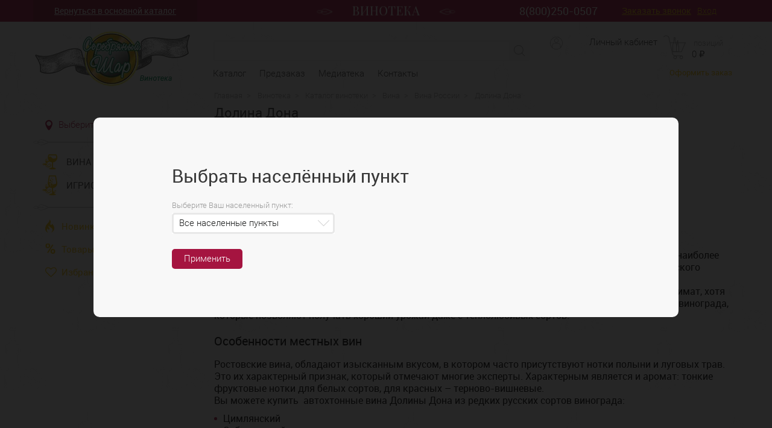

--- FILE ---
content_type: text/html; charset=UTF-8
request_url: https://serebround.ru/vinoteka/catalog/vina/vina-rossii/dolina-don/
body_size: 28118
content:
<!doctype html>
<html lang="ru">
<head>
	<meta charset="UTF-8">	
	<title>Купить Долина Дон в Красноярске — цены на ростовское шампанское в магазине «Серебряный Шар»
</title>
	<meta name="viewport" content="width=device-width, initial-scale=1.0">
	<meta http-equiv="X-UA-Compatible" content="IE=edge">
	<link rel="stylesheet" href="/local/templates/vine-club/css/wine.css">	
	<link rel="stylesheet" href="/local/templates/vine-club/css/animate.css">

	<link rel="icon" href="/favicon.ico" type="image/png">
	<link rel="shortcut icon" href="/favicon.ico" type="image/png">		
	<link rel="preload" as="font" crossorigin="anonymous" href="/local/templates/main/fonts/roboto-regular.woff">	
	<link rel="preload" as="font" crossorigin="anonymous" href="/local/templates/main/fonts/roboto-bold.woff">	
	<link rel="preload" as="font" crossorigin="anonymous" href="/local/templates/main/fonts/roboto-light.woff">	
	<link rel="preload" as="font" crossorigin="anonymous" href="/local/templates/main/fonts/roboto-medium.woff">	
	<link rel="preload" as="font" crossorigin="anonymous" href="/local/templates/main/fonts/roboto-italic.woff">	
	<link rel="preload" as="font" crossorigin="anonymous" href="/local/templates/main/fonts/StudioScriptCTT.ttf">	

	<meta http-equiv="Content-Type" content="text/html; charset=UTF-8" />
<meta name="description" content="Долина Дон. Элитные и недорогие вина в магазине «Серебряный Шар». Широкий ассортимент вин из разных стран. Создать заявку на сайте.

" />
<script type="text/javascript" data-skip-moving="true">(function(w, d, n) {var cl = "bx-core";var ht = d.documentElement;var htc = ht ? ht.className : undefined;if (htc === undefined || htc.indexOf(cl) !== -1){return;}var ua = n.userAgent;if (/(iPad;)|(iPhone;)/i.test(ua)){cl += " bx-ios";}else if (/Android/i.test(ua)){cl += " bx-android";}cl += (/(ipad|iphone|android|mobile|touch)/i.test(ua) ? " bx-touch" : " bx-no-touch");cl += w.devicePixelRatio && w.devicePixelRatio >= 2? " bx-retina": " bx-no-retina";var ieVersion = -1;if (/AppleWebKit/.test(ua)){cl += " bx-chrome";}else if ((ieVersion = getIeVersion()) > 0){cl += " bx-ie bx-ie" + ieVersion;if (ieVersion > 7 && ieVersion < 10 && !isDoctype()){cl += " bx-quirks";}}else if (/Opera/.test(ua)){cl += " bx-opera";}else if (/Gecko/.test(ua)){cl += " bx-firefox";}if (/Macintosh/i.test(ua)){cl += " bx-mac";}ht.className = htc ? htc + " " + cl : cl;function isDoctype(){if (d.compatMode){return d.compatMode == "CSS1Compat";}return d.documentElement && d.documentElement.clientHeight;}function getIeVersion(){if (/Opera/i.test(ua) || /Webkit/i.test(ua) || /Firefox/i.test(ua) || /Chrome/i.test(ua)){return -1;}var rv = -1;if (!!(w.MSStream) && !(w.ActiveXObject) && ("ActiveXObject" in w)){rv = 11;}else if (!!d.documentMode && d.documentMode >= 10){rv = 10;}else if (!!d.documentMode && d.documentMode >= 9){rv = 9;}else if (d.attachEvent && !/Opera/.test(ua)){rv = 8;}if (rv == -1 || rv == 8){var re;if (n.appName == "Microsoft Internet Explorer"){re = new RegExp("MSIE ([0-9]+[\.0-9]*)");if (re.exec(ua) != null){rv = parseFloat(RegExp.$1);}}else if (n.appName == "Netscape"){rv = 11;re = new RegExp("Trident/.*rv:([0-9]+[\.0-9]*)");if (re.exec(ua) != null){rv = parseFloat(RegExp.$1);}}}return rv;}})(window, document, navigator);</script>

<link href="/bitrix/js/ui/fonts/opensans/ui.font.opensans.min.css?16285564172409" type="text/css"  rel="stylesheet" />
<link href="/bitrix/js/main/popup/dist/main.popup.bundle.min.css?162855636723420" type="text/css"  rel="stylesheet" />
<link href="/local/templates/vine-club/components/bitrix/menu/catalogSectionsMenu-vine-club/style.css?15621448475122" type="text/css"  rel="stylesheet" />
<link href="/local/templates/vine-club/components/bitrix/catalog/.catalog_old_test_fillter_vine_club/bitrix/catalog.section.list/.default/style.css?15622160497305" type="text/css"  rel="stylesheet" />
<link href="/local/components/webidea/custom.search.title/templates/.default/style.css?16149122621249" type="text/css"  data-template-style="true"  rel="stylesheet" />
<link href="/local/templates/vine-club/components/bitrix/menu/vine-club-main-menu/style.min.css?1561528079490" type="text/css"  data-template-style="true"  rel="stylesheet" />
<link href="/local/templates/vine-club/template_styles.css?1681045902189687" type="text/css"  data-template-style="true"  rel="stylesheet" />






	
	
</head>
<body class="">

	
		
	<div class="top-nav-page">
		<div class="wrapper">
			<div class="top-nav-page_row">
				<div class="top-nav-page_col">
					<a href="/catalog/" class="top-nav-page_link">Вернуться <span>в основной каталог</span></a>
				</div>				
				<div class="top-nav-page_col">
					<div class="top-nav-page_info">
						<div class="top-nav-page_tel">
							8(800)250-0507													
						</div>
						<a href="#popup-recall-vine" class="top-nav-page_recall popup">Заказать звонок</a>
						<a href="#popup-auth" data-effect-out="fadeOutDown" data-effect="fadeInDown" class="top-nav_reg vine-club popup" id="reg">Вход</a>					</div>
				</div>
				
				<div class="top-nav-page_logo">
					<picture>
					<source width="230" height="19" type="image/webp" srcset="/local/templates/vine-club/images/logo-min.webp">                
					<source width="230" height="19" type="image/png" srcset="/local/templates/vine-club/images/logo-min.png">                
					<img width="230" height="19" src="/local/templates/vine-club/images/logo-min.png" alt="">			   	
				</picture>
				</div>
			</div>
		</div>
	</div>

<div id="popup-content">

</div>

	<div class="mobile">
		<div class="mobile_header">
			<div class="mobile_header-wrap">
				<a href="" class="mobile_menu">
					<i></i><i></i><i></i>
					<span>Меню</span>
				</a>
				
				<div class="mobile_logo" data-clone-id="logo"></div>
				<div class="mobile_profile" data-clone-id="profile"></div>
				<div class="mobile_basket" data-clone-id="basket"></div>
			</div>
			
			<div class="wrapper">
				<div class="mobile-menu_search" data-clone-id="search"></div>
			</div>
		</div>
	</div>
	
	<div class="mobile-menu">
		<div class="mobile-menu_wrap">
			<div class="mobile-menu_text">Меню</div>
			
			<div class="mobile-menu_city" data-clone-id="check-city"></div>
			<div class="mobile-menu_nav" data-clone-id="nav-list"></div>
			<div class="mobile-menu_list" data-clone-id="nav"></div>
		</div>
		
		<div class="mobile-menu_close"></div>
	</div>

	<div class="header __type-2">
		<div class="wrapper header_wrapper">
			<div class="header_logo" id="logo">
				<a href="/vinoteka/">
				<picture>
					<source width="260" height="93" type="image/webp" srcset="/local/templates/vine-club/img/logo.webp">                
					<source width="260" height="93" type="image/png" srcset="/local/templates/vine-club/img/logo.png">                
					<img width="260" height="93" src="/local/templates/vine-club/img/logo.png" alt="">			   	
				</picture>
				</a>
				
			</div>
			
			<div class="header_center">
				
<form  class="header_search" id="search" action="/vinoteka/catalog/search.php">
	<input type="text" name="q"  class="ui-autocomplete-input header_search-input search-title"/>
	<button type="submit"  class="header_search-btn"></button>
	<ul class="search-suggestions"></ul>
</form>

<input type="hidden" id="iblock_id_search" value="11" >
<input type="hidden" id="count_result_search" value="20" >
<input type="hidden" id="min_lenght_search" value="4" >				

					
<ul class="nav" id="nav">

			<li><a href="/vinoteka/catalog/">Каталог</a></li>
		
			<li><a href="/vinoteka/vine-preorder/">Предзаказ</a></li>
		
			<li><a href="/vinoteka/media/?media=full">Медиатека</a></li>
		
			<li><a href="/contacts/">Контакты</a></li>
		

</ul>
				
			</div>
						<a style="background-image: url('/local/templates/vine-club/images/user.svg')" href="/vinoteka/personal/history/" class="header_cart" id="profile">
				<div class="header_cart-text-1" >Личный кабинет</div>
				<div class="header_cart-text-2">  <!-- id 765289723 --></div>
			</a>
			
			<div class="header_basket">
				<div id="bx_basketFKauiI" class="bx-basket bx-opener"><!--'start_frame_cache_bx_basketFKauiI'-->

<div class="bx-hdr-profile">
	<div class="bx-basket-block header_basket"><!-- <i class="fa fa-shopping-cart"></i> -->
			<a  href="/vinoteka/order/" class="header_basket-main" id="basket"><span id = "basket-quantity-all" class="header_basket-cnt">&nbsp;позиций</span><div class="header_basket-cnt-mobile-div"><span id = "basket-quantity-all-mobile" class="header_basket-cnt-mobile"></span></div>			<!-- <br /> -->
			<span>
													<span class="header_basket-price" id = 'basket-summ'>0  <i>&#8381;</i></span>
							</span>
						</a>			<div style="padding-top: 4px;">
			<span class="icon_info"></span>
			<a href="/vinoteka/order/" class="header_basket-link">Оформить заказ</a>
			</div>
			</div>
</div><!--'end_frame_cache_bx_basketFKauiI'--></div>
			</div>
		</div>
	</div>
	
				
	
	<div class="content __type-2">
		<div class="wrapper content_wrapper">
			<div class="content_left">
				<div class="catalog-menu">
					<div class="catalog-menu_item">
						<a href="#popup-point" class="popupCity catalog-menu_address" id="check-city" >Выберите нас. пункт</a>
					</div>	
					<div class="catalog-menu_item">								
					
				<ul class="catalog-menu_list __type-2">

													
		
	
					
			<li><span class="catalog-menu_ico"><img width="25" height="25" src="/upload/uf/4d5/4d5e90e497e7c67f9d21ae6dc04690d2.png" alt=""/></span><a href="/vinoteka/catalog/vina/" id = "" class="root-item-selected">Вина</a>
				<ul style="display: none;">
		
	
	
		
	
				
			<li><a href="/vinoteka/catalog/vina/vina-avstralii2/" class="parent " id="" >Вина Австралии</a>
				<ul class="item-lvl-3">
		
	
	
		
	
		
							
				<li><a href="/vinoteka/catalog/vina/vina-avstralii2/novyy-yuzhnyy-uels/" id="">Новый Южный Уэльс</a></li>
			
		
	
	
		
	
		
							
				<li><a href="/vinoteka/catalog/vina/vina-avstralii2/yugo-vostochnaya-avstraliya/" id="">Юго-Восточная Австралия</a></li>
			
		
	
	
		
	
		
							
				<li><a href="/vinoteka/catalog/vina/vina-avstralii2/yuzhnaya-avstraliya/" id="">Южная Австралия</a></li>
			
		
	
	
				</ul></li>	
	
				
			<li><a href="/vinoteka/catalog/vina/vina-avstrii/" class="parent " id="" >Вина Австрии</a>
				<ul class="item-lvl-3">
		
	
	
		
	
		
							
				<li><a href="/vinoteka/catalog/vina/vina-avstrii/nizhnyaya-avstriya/" id="">Нижняя Австрия</a></li>
			
		
	
	
				</ul></li>	
	
				
			<li><a href="/vinoteka/catalog/vina/vina-argentiny/" class="parent " id="" >Вина Аргентины</a>
				<ul class="item-lvl-3">
		
	
	
		
	
		
							
				<li><a href="/vinoteka/catalog/vina/vina-argentiny/vina-mendosa/" id="">Вина Мендоса</a></li>
			
		
	
	
				</ul></li>	
	
		
							
				<li><a href="/vinoteka/catalog/vina/vino-vengrii/" id="">Вина Венгрии</a></li>
			
		
	
	
		
	
				
			<li><a href="/vinoteka/catalog/vina/vina-germanii/" class="parent " id="" >Вина Германии</a>
				<ul class="item-lvl-3">
		
	
	
		
	
		
							
				<li><a href="/vinoteka/catalog/vina/vina-germanii/vina-mozel/" id="">Вина Мозель</a></li>
			
		
	
	
		
	
		
							
				<li><a href="/vinoteka/catalog/vina/vina-germanii/vina-pfalts/" id="">Вина Пфальц</a></li>
			
		
	
	
		
	
		
							
				<li><a href="/vinoteka/catalog/vina/vina-germanii/vina-reynkhessen/" id="">Вина Рейнхессен</a></li>
			
		
	
	
				</ul></li>	
	
		
							
				<li><a href="/vinoteka/catalog/vina/gretsiya/" id="">Вина Греции</a></li>
			
		
	
	
		
	
				
			<li><a href="/vinoteka/catalog/vina/vina-gruzii/" class="parent " id="" >Вина Грузии</a>
				<ul class="item-lvl-3">
		
	
	
		
	
		
							
				<li><a href="/vinoteka/catalog/vina/vina-gruzii/vina-alazanskaya-dolina/" id="">Вина Алазанская Долина</a></li>
			
		
	
	
		
	
		
							
				<li><a href="/vinoteka/catalog/vina/vina-gruzii/vina-kakhetiya/" id="">Вина Кахетия</a></li>
			
		
	
	
		
	
		
							
				<li><a href="/vinoteka/catalog/vina/vina-gruzii/vina-kindzmarauli/" id="">Вина Киндзмараули</a></li>
			
		
	
	
		
	
		
							
				<li><a href="/vinoteka/catalog/vina/vina-gruzii/vina-mukuzani/" id="">Вина Мукузани</a></li>
			
		
	
	
		
	
		
							
				<li><a href="/vinoteka/catalog/vina/vina-gruzii/vina-napareuli/" id="">Вина Напареули</a></li>
			
		
	
	
		
	
		
							
				<li><a href="/vinoteka/catalog/vina/vina-gruzii/vina-tsinandali/" id="">Вина Цинандали</a></li>
			
		
	
	
		
	
		
							
				<li><a href="/vinoteka/catalog/vina/vina-gruzii/vina-akhasheni/" id="">Вино Ахашени</a></li>
			
		
	
	
				</ul></li>	
	
				
			<li><a href="/vinoteka/catalog/vina/vina-izrailya/" class="parent " id="" >Вина Израиля</a>
				<ul class="item-lvl-3">
		
	
	
		
	
		
							
				<li><a href="/vinoteka/catalog/vina/vina-izrailya/vina-galilei/" id="">Вина Галилеи</a></li>
			
		
	
	
		
	
		
							
				<li><a href="/vinoteka/catalog/vina/vina-izrailya/vina-golanskie-vysoty/" id="">Вина Голанские высоты</a></li>
			
		
	
	
				</ul></li>	
	
				
			<li><a href="/vinoteka/catalog/vina/vina-ispaniya/" class="parent " id="" >Вина Испании</a>
				<ul class="item-lvl-3">
		
	
	
		
	
		
							
				<li><a href="/vinoteka/catalog/vina/vina-ispaniya/vina-andalusii/" id="">Вина Андалусии</a></li>
			
		
	
	
		
	
		
							
				<li><a href="/vinoteka/catalog/vina/vina-ispaniya/vina-aragona/" id="">Вина Арагона</a></li>
			
		
	
	
		
	
		
							
				<li><a href="/vinoteka/catalog/vina/vina-ispaniya/vina-valensii/" id="">Вина Валенсии</a></li>
			
		
	
	
		
	
		
							
				<li><a href="/vinoteka/catalog/vina/vina-ispaniya/vina-galisiya/" id="">Вина Галисия</a></li>
			
		
	
	
		
	
		
							
				<li><a href="/vinoteka/catalog/vina/vina-ispaniya/vina-kastiliya-la-mancha/" id="">Вина Кастилия Ла Манча</a></li>
			
		
	
	
		
	
		
							
				<li><a href="/vinoteka/catalog/vina/vina-ispaniya/vina-kataloniya/" id="">Вина Каталония</a></li>
			
		
	
	
		
	
		
							
				<li><a href="/vinoteka/catalog/vina/vina-ispaniya/vina-mursiya/" id="">Вина Мурсия</a></li>
			
		
	
	
		
	
		
							
				<li><a href="/vinoteka/catalog/vina/vina-ispaniya/vina-priorat/" id="">Вина Приорат</a></li>
			
		
	
	
		
	
		
							
				<li><a href="/vinoteka/catalog/vina/vina-ispaniya/vina-ribera-del-duero/" id="">Вина Рибера-дель-Дуэро</a></li>
			
		
	
	
		
	
		
							
				<li><a href="/vinoteka/catalog/vina/vina-ispaniya/vina-riokha/" id="">Вина Риоха</a></li>
			
		
	
	
		
	
		
							
				<li><a href="/vinoteka/catalog/vina/vina-ispaniya/vina-estremadura/" id="">Вина Эстремадура</a></li>
			
		
	
	
				</ul></li>	
	
				
			<li><a href="/vinoteka/catalog/vina/vina-italii/" class="parent " id="" >Вина Италии</a>
				<ul class="item-lvl-3">
		
	
	
		
	
		
							
				<li><a href="/vinoteka/catalog/vina/vina-italii/vina-abrutstso/" id="">Вина Абруццо</a></li>
			
		
	
	
		
	
		
							
				<li><a href="/vinoteka/catalog/vina/vina-italii/vina-alto-adidzhe/" id="">Вина Альто Адидже</a></li>
			
		
	
	
		
	
		
							
				<li><a href="/vinoteka/catalog/vina/vina-italii/vina-apuliya/" id="">Вина Апулия</a></li>
			
		
	
	
		
	
		
							
				<li><a href="/vinoteka/catalog/vina/vina-italii/vina-veneto/" id="">Вина Венето</a></li>
			
		
	
	
		
	
		
							
				<li><a href="/vinoteka/catalog/vina/vina-italii/vina-kolabriya/" id="">Вина Колабрия</a></li>
			
		
	
	
		
	
		
							
				<li><a href="/vinoteka/catalog/vina/vina-italii/vina-latsio/" id="">Вина Лацио</a></li>
			
		
	
	
		
	
		
							
				<li><a href="/vinoteka/catalog/vina/vina-italii/vina-lombardii/" id="">Вина Ломбардии</a></li>
			
		
	
	
		
	
		
							
				<li><a href="/vinoteka/catalog/vina/vina-italii/vina-marke/" id="">Вина Марке</a></li>
			
		
	
	
		
	
		
							
				<li><a href="/vinoteka/catalog/vina/vina-italii/vina-pemont/" id="">Вина Пьемонт</a></li>
			
		
	
	
		
	
		
							
				<li><a href="/vinoteka/catalog/vina/vina-italii/vina-sardinii/" id="">Вина Сардинии</a></li>
			
		
	
	
		
	
		
							
				<li><a href="/vinoteka/catalog/vina/vina-italii/vina-sitsiliya/" id="">Вина Сицилия</a></li>
			
		
	
	
		
	
		
							
				<li><a href="/vinoteka/catalog/vina/vina-italii/vina-toskana/" id="">Вина Тоскана</a></li>
			
		
	
	
		
	
		
							
				<li><a href="/vinoteka/catalog/vina/vina-italii/vina-trentino/" id="">Вина Трентино</a></li>
			
		
	
	
		
	
		
							
				<li><a href="/vinoteka/catalog/vina/vina-italii/vina-friuli-venetsiya-dzhuliya/" id="">Вина Фриули-Венеция-Джулия</a></li>
			
		
	
	
		
	
		
							
				<li><a href="/vinoteka/catalog/vina/vina-italii/vina-emiliya-romanya/" id="">Вина Эмилия-Романья</a></li>
			
		
	
	
				</ul></li>	
	
				
			<li><a href="/vinoteka/catalog/vina/vina-makedonii/" class="parent " id="" >Вина Македонии</a>
				<ul class="item-lvl-3">
		
	
	
		
	
		
							
				<li><a href="/vinoteka/catalog/vina/vina-makedonii/vina-tikvesh/" id="">Вина Тиквеш</a></li>
			
		
	
	
				</ul></li>	
	
				
			<li><a href="/vinoteka/catalog/vina/vina-novaya-zelandiya/" class="parent " id="" >Вина Новой Зеландии</a>
				<ul class="item-lvl-3">
		
	
	
		
	
		
							
				<li><a href="/vinoteka/catalog/vina/vina-novaya-zelandiya/vina-malboro/" id="">Вина Мальборо</a></li>
			
		
	
	
		
	
		
							
				<li><a href="/vinoteka/catalog/vina/vina-novaya-zelandiya/vina-yuzhnyy-ostrov/" id="">Вина Южный Остров</a></li>
			
		
	
	
				</ul></li>	
	
				
			<li><a href="/vinoteka/catalog/vina/vina-portugalii/" class="parent " id="" >Вина Португалии</a>
				<ul class="item-lvl-3">
		
	
	
		
	
		
							
				<li><a href="/vinoteka/catalog/vina/vina-portugalii/vina-alentezhu/" id="">Вина Алентежу</a></li>
			
		
	
	
		
	
		
							
				<li><a href="/vinoteka/catalog/vina/vina-portugalii/vina-bairrada/" id="">Вина Баиррада</a></li>
			
		
	
	
		
	
		
							
				<li><a href="/vinoteka/catalog/vina/vina-portugalii/vina-vinyu-verde/" id="">Вина Винью Верде</a></li>
			
		
	
	
		
	
		
							
				<li><a href="/vinoteka/catalog/vina/vina-portugalii/vina-dao/" id="">Вина Дао</a></li>
			
		
	
	
		
	
		
							
				<li><a href="/vinoteka/catalog/vina/vina-portugalii/vina-doru/" id="">Вина Дору</a></li>
			
		
	
	
		
	
		
							
				<li><a href="/vinoteka/catalog/vina/vina-portugalii/vina-lissabon/" id="">Вина Лиссабон</a></li>
			
		
	
	
		
	
		
							
				<li><a href="/vinoteka/catalog/vina/vina-portugalii/vina-ostrov-setubal/" id="">Вина Полуостров Сетубал</a></li>
			
		
	
	
		
	
		
							
				<li><a href="/vinoteka/catalog/vina/vina-portugalii/vina-tezhu/" id="">Вина Тежу</a></li>
			
		
	
	
				</ul></li>	
	
				
			<li class="item-selected"><a href="/vinoteka/catalog/vina/vina-rossii/" class="parent " id="" >Вина России</a>
				<ul class="item-lvl-3">
		
	
	
		
	
		
							
				<li><a href="/vinoteka/catalog/vina/vina-rossii/dagestan/" id="">Дагестан</a></li>
			
		
	
	
		
	
		
							
				<li class="item-selected"><a href="/vinoteka/catalog/vina/vina-rossii/dolina-don/" id="selectedMenu">Долина Дона</a></li>
			
		
	
	
		
	
		
							
				<li><a href="/vinoteka/catalog/vina/vina-rossii/kuban-vino/" id="">Краснодарский край</a></li>
			
		
	
	
		
	
		
							
				<li><a href="/vinoteka/catalog/vina/vina-rossii/krym/" id="">Крым</a></li>
			
		
	
	
				</ul></li>	
	
				
			<li><a href="/vinoteka/catalog/vina/vina-ssha/" class="parent " id="" >Вина США</a>
				<ul class="item-lvl-3">
		
	
	
		
	
		
							
				<li><a href="/vinoteka/catalog/vina/vina-ssha/vina-kaliforniya/" id="">Вина Калифорния</a></li>
			
		
	
	
				</ul></li>	
	
				
			<li><a href="/vinoteka/catalog/vina/vina-urugvay/" class="parent " id="" >Вина Уругвая</a>
				<ul class="item-lvl-3">
		
	
	
		
	
		
							
				<li><a href="/vinoteka/catalog/vina/vina-urugvay/vina-kanelonesa/" id="">Вина Канелонеса</a></li>
			
		
	
	
				</ul></li>	
	
				
			<li><a href="/vinoteka/catalog/vina/vina-frantsii/" class="parent " id="" >Вина Франции</a>
				<ul class="item-lvl-3">
		
	
	
		
	
		
							
				<li><a href="/vinoteka/catalog/vina/vina-frantsii/vina-bozhole/" id="">Вина Божоле</a></li>
			
		
	
	
		
	
		
							
				<li><a href="/vinoteka/catalog/vina/vina-frantsii/vina-bordo/" id="">Вина Бордо</a></li>
			
		
	
	
		
	
		
							
				<li><a href="/vinoteka/catalog/vina/vina-frantsii/vina-burgundiya/" id="">Вина Бургундия</a></li>
			
		
	
	
		
	
		
							
				<li><a href="/vinoteka/catalog/vina/vina-frantsii/vina-dolina-luary/" id="">Вина Долина Луары</a></li>
			
		
	
	
		
	
		
							
				<li><a href="/vinoteka/catalog/vina/vina-frantsii/vina-dolina-rony/" id="">Вина Долина Роны</a></li>
			
		
	
	
		
	
		
							
				<li><a href="/vinoteka/catalog/vina/vina-frantsii/vina-korsika/" id="">Вина Корсика</a></li>
			
		
	
	
		
	
		
							
				<li><a href="/vinoteka/catalog/vina/vina-frantsii/vina-langedok-russilon/" id="">Вина Лангедок-Руссильон</a></li>
			
		
	
	
		
	
		
							
				<li><a href="/vinoteka/catalog/vina/vina-frantsii/vina-provans/" id="">Вина Прованс</a></li>
			
		
	
	
		
	
		
							
				<li><a href="/vinoteka/catalog/vina/vina-frantsii/vina-elzas/" id="">Вина Эльзас</a></li>
			
		
	
	
		
	
		
							
				<li><a href="/vinoteka/catalog/vina/vina-frantsii/vina-yugo-zapad/" id="">Вина Юго-Запад</a></li>
			
		
	
	
				</ul></li>	
	
				
			<li><a href="/vinoteka/catalog/vina/vina-chili/" class="parent " id="" >Вина Чили</a>
				<ul class="item-lvl-3">
		
	
	
		
	
		
							
				<li><a href="/vinoteka/catalog/vina/vina-chili/vina-akonkagua/" id="">Вина Аконкагуа</a></li>
			
		
	
	
		
	
		
							
				<li><a href="/vinoteka/catalog/vina/vina-chili/dolina-kasablanka/" id="">Вина Долина Касабланка</a></li>
			
		
	
	
		
	
		
							
				<li><a href="/vinoteka/catalog/vina/vina-chili/dolina-kolchagua/" id="">Вина Долина Кольчагуа</a></li>
			
		
	
	
		
	
		
							
				<li><a href="/vinoteka/catalog/vina/vina-chili/dolina-leyda/" id="">Вина Долина Лейда</a></li>
			
		
	
	
		
	
		
							
				<li><a href="/vinoteka/catalog/vina/vina-chili/vina-tsentralnaya-dolina/" id="">Вина Центральная Долина</a></li>
			
		
	
	
				</ul></li>	
	
				
			<li><a href="/vinoteka/catalog/vina/vina-shveytsarii/" class="parent " id="" >Вина Швейцарии</a>
				<ul class="item-lvl-3">
		
	
	
		
	
		
							
				<li><a href="/vinoteka/catalog/vina/vina-shveytsarii/vina-vale/" id="">Вина Вале</a></li>
			
		
	
	
				</ul></li>	
	
				
			<li><a href="/vinoteka/catalog/vina/vina-yuar/" class="parent " id="" >Вина ЮАР</a>
				<ul class="item-lvl-3">
		
	
	
		
	
		
							
				<li><a href="/vinoteka/catalog/vina/vina-yuar/vina-zapadnyy-keyp/" id="">Вина Западный Кейп</a></li>
			
		
	
	
		
	
		
							
				<li><a href="/vinoteka/catalog/vina/vina-yuar/vina-keyptaun/" id="">Вина Кейптаун</a></li>
			
		
	
	
		
	
		
							
				<li><a href="/vinoteka/catalog/vina/vina-yuar/vina-paarl/" id="">Вина Паарл</a></li>
			
		
	
	
		
	
		
							
				<li><a href="/vinoteka/catalog/vina/vina-yuar/vina-pribrezhnyy-region/" id="">Вина Прибрежный Регион</a></li>
			
		
	
	
				</ul></li></ul></li>	
	
					
			<li><span class="catalog-menu_ico"><img width="25" height="33" src="/upload/uf/4d6/4d62ad1b7cd93958fd124214da388460.png" alt=""/></span><a href="/vinoteka/catalog/igristoe-i-shampanskoe/" id = "" class="root-item">Игристое и шампанское</a>
				<ul style="display: none;">
		
	
	
		
	
		
							
				<li><a href="/vinoteka/catalog/igristoe-i-shampanskoe/igristye-argentina/" id="">Игристые Аргентина</a></li>
			
		
	
	
		
	
		
							
				<li><a href="/vinoteka/catalog/igristoe-i-shampanskoe/igristye-armeniya/" id="">Игристые Армения</a></li>
			
		
	
	
		
	
		
							
				<li><a href="/vinoteka/catalog/igristoe-i-shampanskoe/igristye-braziliya/" id="">Игристые Бразилия</a></li>
			
		
	
	
		
	
				
			<li><a href="/vinoteka/catalog/igristoe-i-shampanskoe/germaniya/" class="parent " id="" >Игристые Германия</a>
				<ul class="item-lvl-3">
		
	
	
		
	
		
							
				<li><a href="/vinoteka/catalog/igristoe-i-shampanskoe/germaniya/igristye-baden/" id="">Игристые Баден</a></li>
			
		
	
	
				</ul></li>	
	
		
							
				<li><a href="/vinoteka/catalog/igristoe-i-shampanskoe/igristye-gruziya/" id="">Игристые Грузия</a></li>
			
		
	
	
		
	
				
			<li><a href="/vinoteka/catalog/igristoe-i-shampanskoe/ispaniya/" class="parent " id="" >Игристые Испания</a>
				<ul class="item-lvl-3">
		
	
	
		
	
		
							
				<li><a href="/vinoteka/catalog/igristoe-i-shampanskoe/ispaniya/igristye-kataloniya/" id="">Игристые Каталония</a></li>
			
		
	
	
				</ul></li>	
	
				
			<li><a href="/vinoteka/catalog/igristoe-i-shampanskoe/italiya/" class="parent " id="" >Игристые Италия</a>
				<ul class="item-lvl-3">
		
	
	
		
	
		
							
				<li><a href="/vinoteka/catalog/igristoe-i-shampanskoe/italiya/igristoe-trentino/" id="">Игристое Трентино</a></li>
			
		
	
	
		
	
		
							
				<li><a href="/vinoteka/catalog/igristoe-i-shampanskoe/italiya/igristye-veneto/" id="">Игристые Венето</a></li>
			
		
	
	
		
	
		
							
				<li><a href="/vinoteka/catalog/igristoe-i-shampanskoe/italiya/igristye-pemont/" id="">Игристые Пьемонт</a></li>
			
		
	
	
		
	
		
							
				<li><a href="/vinoteka/catalog/igristoe-i-shampanskoe/italiya/igristye-sitsiliya/" id="">Игристые Сицилия</a></li>
			
		
	
	
				</ul></li>	
	
		
							
				<li><a href="/vinoteka/catalog/igristoe-i-shampanskoe/igristye-novaya-zelandiya/" id="">Игристые Новая Зеландия</a></li>
			
		
	
	
		
	
				
			<li><a href="/vinoteka/catalog/igristoe-i-shampanskoe/rossiya/" class="parent " id="" >Игристые Россия</a>
				<ul class="item-lvl-3">
		
	
	
		
	
		
							
				<li><a href="/vinoteka/catalog/igristoe-i-shampanskoe/rossiya/igristoe-i-shampanskoe-krasnodarskiy-kray/" id="">Игристое Краснодарский край</a></li>
			
		
	
	
		
	
		
							
				<li><a href="/vinoteka/catalog/igristoe-i-shampanskoe/rossiya/igristoe-i-shampanskoe-krym/" id="">Игристое Крым</a></li>
			
		
	
	
				</ul></li>	
	
		
							
				<li><a href="/vinoteka/catalog/igristoe-i-shampanskoe/igristye-serbiya/" id="">Игристые Сербия</a></li>
			
		
	
	
		
	
				
			<li><a href="/vinoteka/catalog/igristoe-i-shampanskoe/frantsiya/" class="parent " id="" >Игристые Франция</a>
				<ul class="item-lvl-3">
		
	
	
		
	
		
							
				<li><a href="/vinoteka/catalog/igristoe-i-shampanskoe/frantsiya/igristye-bordo/" id="">Игристые Бордо</a></li>
			
		
	
	
		
	
		
							
				<li><a href="/vinoteka/catalog/igristoe-i-shampanskoe/frantsiya/igristye-burgundiya/" id="">Игристые Бургундия</a></li>
			
		
	
	
		
	
		
							
				<li><a href="/vinoteka/catalog/igristoe-i-shampanskoe/frantsiya/igristye-dolina-rony/" id="">Игристые Долина Роны</a></li>
			
		
	
	
		
	
		
							
				<li><a href="/vinoteka/catalog/igristoe-i-shampanskoe/frantsiya/igristye-langedok-russilon/" id="">Игристые Лангедок-Руссильон</a></li>
			
		
	
	
		
	
		
							
				<li><a href="/vinoteka/catalog/igristoe-i-shampanskoe/frantsiya/igristye-shampan/" id="">Игристые Шампань</a></li>
			
		
	
	
				</ul></li>	
	
		
							
				<li><a href="/vinoteka/catalog/igristoe-i-shampanskoe/igristye-chili/" id="">Игристые Чили</a></li>
			
		
	
	
		
	
		
							
				<li><a href="/vinoteka/catalog/igristoe-i-shampanskoe/igristye-yuar/" id="">Игристые ЮАР</a></li>
			
		
	
	

	</ul></li>
</ul>
	

<div class="menu-clear-left"></div>
					</div>
					<div class="catalog-menu_item">
						<div class="catalog-menu_wrap __visible">
							<a href="/vinoteka/catalog/new/" class="catalog-menu_action">
								<div class="catalog-menu_image">
									<img width="15" height="22" src="/local/templates/vine-club/img/news.png" alt="">
								</div>
								
								<span class="catalog-menu_text">Новинки каталога</span>
							</a>
							<a href="/vinoteka/catalog/sale/" class="catalog-menu_action">
								<div class="catalog-menu_image">
									<img width="17" height="17" src="/local/templates/vine-club/img/percent.png" alt="">
								</div>
								
								<span class="catalog-menu_text">Товары со скидками</span>
							</a>
							<a href="/vinoteka/catalog/favor/" class="catalog-menu_action">
								<div class="catalog-menu_image">
									<img style="width:19px;height:19px;" src="/local/templates/main/img/favor.svg" alt="">
								</div>
								<span class="catalog-menu_text">Избранное</span>
							</a>
						</div>
					</div>			
				</div>
			</div>
			
			<div class="content_right">							
													<div class="bread-crumbs">						
					<div itemscope itemtype="http://schema.org/BreadcrumbList"><a itemprop="itemListElement" itemtype="http://schema.org/ListItem" itemscope href="/"><span itemprop="name">Главная</span></a><link href="/bitrix/css/main/font-awesome.css?155296994028777" type="text/css" rel="stylesheet" />
<a itemprop="itemListElement" itemtype="http://schema.org/ListItem" itemscope  href="/vinoteka/" > <span itemprop="name">Винотека</span></a><a itemprop="itemListElement" itemtype="http://schema.org/ListItem" itemscope  href="/vinoteka/catalog/" > <span itemprop="name">Каталог винотеки</span></a><a itemprop="itemListElement" itemtype="http://schema.org/ListItem" itemscope  href="/vinoteka/catalog/vina/" > <span itemprop="name">Вина</span></a><a itemprop="itemListElement" itemtype="http://schema.org/ListItem" itemscope  href="/vinoteka/catalog/vina/vina-rossii/" > <span itemprop="name">Вина России</span></a><span itemprop="itemListElement" itemtype="http://schema.org/ListItem" itemscope> <span itemprop="name">Долина Дона</span></span></div>				</div>
				<h1 class="header_showTitle">Долина Дона</h1>		
				<div style="display: none;" class="select-shop">
					
					<img src="/local/templates/main/img/shop.jpg" alt="" class="select-shop_img">
					
					<div class="select-shop_content">
						<h3>Выберите регион, чтобы посмотреть актуальное наличие товара на складе.</h3>
						<p id='select-shop-text'>Если регион не выбран, будут показаны средние цены всех магазинов.</p>					</div>
					
					<div class="select-shop_clone-text" data-clone-id="select-shop-text"></div>
					
					<a class="select-shop_link">Выбрать нас. пункт</a>

				</div>
			<div style="margin-bottom: 20px;"></div>			
			
					<!-- <div class="catalog __full-2">
	<div class="catalog_items">
	</div>
	<a href="/catalog/prochie-napitki/" class="catalog_link">Прочие напитки</a>
</div>

<style>
	
</style>
 -->
<div class="content_fillter_section">
<!--RestartBuffer2-->
<div class="filter filter_content_buffer">
		<header class="filter_header">
		<div class="filter_header-left">
			<div class="filter_dropdown active" id="filter-dropdown">
				Подбор по параметрам
			</div>
		</div>
	</header>

			<input type="hidden" name="SECTION_CODE_PATH" id="SECTION_CODE_PATH" value="vina/vina-rossii/dolina-don" />
				<form name="fillter_form" id="formFillter">
		<div class="filter_params active" id="filter-params">
			<div class="filter_param">
			
																																																											<div class="filter_param-item" id="price">
							<div class="filter_param-title ">Цена</div>
							
							<div class="filter_param-content price-wrap ">
																		<a class="fillterCheckbox " data-type="price" data-min="arCatalogFilter_P1_MIN=0" data-max="arCatalogFilter_P1_MAX=100" data-sort-price="1" >0 - 100</a>
																		

																			<a class="fillterCheckbox " data-type="price" data-min="arCatalogFilter_P1_MIN=100" data-max="arCatalogFilter_P1_MAX=200" data-sort-price="2" >100 - 200</a>
																		

																			<a class="fillterCheckbox " data-type="price" data-min="arCatalogFilter_P1_MIN=200" data-max="arCatalogFilter_P1_MAX=400" data-sort-price="3" >200 - 400</a>
																		

																			<a class="fillterCheckbox " data-type="price" data-min="arCatalogFilter_P1_MIN=400" data-max="arCatalogFilter_P1_MAX=600" data-sort-price="4" >400 - 600</a>
																		

																			<a class="fillterCheckbox " data-type="price" data-min="arCatalogFilter_P1_MIN=600" data-max="arCatalogFilter_P1_MAX=1000" data-sort-price="5" >600 - 1000</a>
																		

																			<a class="fillterCheckbox " data-type="price" data-min="arCatalogFilter_P1_MIN=1000" data-max="arCatalogFilter_P1_MAX=2000" data-sort-price="6" >1000 - 2000</a>
																		

																			<a class="fillterCheckbox active" data-type="price" data-min="arCatalogFilter_P1_MIN=2000" data-max="arCatalogFilter_P1_MAX=0"  data-sort-price="7">Больше 2000</a>										
																		

										
							</div>
						</div>
																					</div>
		</div>
		<div class="fillter-clear" id="filter-reset">
			<a id="unsetFillter" class="button">Cбросить выбранные параметры</a>
		</div>
	</form>
</div>

<!--RestartBuffer2-->
</div>
<input type="hidden" id="fillterString" value=""/>
<input type="hidden" id="fillterPathString" value=""/>
<div class="content_section">
	<div class="seo-text" id="seoText"><p>Долина Дона &ndash; это самый северный винодельческий регион нашей страны, который входит в число наиболее перспективных производств. Он расположен в Ростовской области, занимая территорию от Цимлянского водохранилища до Таганрогского залива.</p>
<p>Общая площадь виноградников составляет порядка 5000 гектаров. В этом регионе менее теплый климат, хотя лето здесь жаркое. Зимой виноделам приходится принимать дополнительные меры по сохранности винограда, которые позволяют получать хороший урожай даже с теплолюбивых сортов.</p>
<h2>Особенности местных вин</h2>
<p>Ростовские вина, обладают изысканным вкусом, в котором часто присутствуют нотки полыни и луговых трав. Это их характерный признак, который отмечают многие эксперты. Характерным является и аромат: тонкие фруктовые нотки для белых сортов, для красных &ndash; терново-вишневые.</p>
<p>Вы можете купить&nbsp; автохтонные вина Долины Дона из редких русских сортов винограда:</p>
<ul>
<li>Цимлянский</li>
<li>Сибирьковый</li>
<li>Губернаторское</li>
<li>Ведерниковъ и т.д.</li>
</ul>
<p>Потенциал этого региона еще до конца не раскрыт, но местные хозяйства уже показывают свою состоятельность и перспективность. Сохраненные здесь автохтонные сорта привлекают внимание зарубежных энологов, потому что они есть только в России.</p>
<p>Вина Долины Дона представлены в винотеке Серебряный Шар ассортиментом от винодельни Ведерниковъ. Вина популярны благодаря высокому качеству и использованию автохтонных сортов винограда. Вы можете заказать их с доставкой до фирменного магазина Серебряный Шар &nbsp;в Красноярске, Хакасии и Тыве. Полный список городов можно посмотреть на сайте. Если у вас есть какие-либо вопросы, звоните нам по контактному номеру телефона 88002500507.</p></div>

<!--RestartBuffer-->
<div class="section_content_buffer">

<div class="filter">
	<header class="filter_header">
		<div class="filter_header-left">
		</div>
		
		<div class="filter_header-right">
			<div class="filter_sort">
				<div class="filter_sort-text">Сортировать по:</div>
				<div class="filter_sort-text __mobile">Сортировка:</div>
				
				<a class="filter_sort-current">скидка по убыванию</a>
				
				<div class="filter_sort-dropdown">
									  		 <a class="sort-type " data-value="price_asc,nulls">возрастанию цены</a>
				    				  		 <a class="sort-type " data-value="price_desc,nulls">убыванию цены</a>
				    				  		 <a class="sort-type " data-value="name_asc">наименованию а-я</a>
				    				  		 <a class="sort-type " data-value="name_desc">наименованию я-а</a>
				    				  		 <a class="sort-type " data-value="showcounter_asc">популярности товаров</a>
				    				</div>
			</div>
			
			<div class="filter_types">
				<span data-id="modeOne" class="mode active-mode modeOne">
				<a class="filter_type __cart active">
						<span></span>
						<span></span>
						<span></span>
						<span></span>
				</a>
				</span>
				<span data-id="modeTwo" class="mode  modeTwo">
					<a class="filter_type __table ">
						<span></span>
						<span></span>
						<span></span>
					</a>
				</span>
			</div>
		</div>
	</header>
	
</div>

	
		<div class="catalog">
		</div>
	<div class="actions_pagination">
	
</div>

</div>
<!--RestartBuffer-->
</div>

<input type="hidden" id="cur-page" value="/vinoteka/catalog/vina/vina-rossii/dolina-don/">

	
<div id="big-preloader">
 <span class="spinner"></span>
</div>

<input id="catalog-sort" value="asc,nulls/CATALOG_PRICE_1" type="hidden"> <input id="catalog-count-elem" value="9" type="hidden">
<input id="catalog-ssort" value="0" type="hidden">
<input type="hidden" id="clearSession" value="N"/>

<input type="hidden" id="originalTitle" value="Купить Долина Дон в Красноярске — цены на ростовское шампанское в магазине «Серебряный Шар»
" />
<input type="hidden" id="originalH1" value="Долина Дона" />
					
			</div>
		</div>
</div>
		

</div>

<div class="footer-main">
		<div class="wrapper">
			<div class="footer-main_text">
				<p>Винотека Серебряный Шар – это предложение уникальных вин и напитков для искушенных покупателей в Хакасии, Красноярском Крае и Тыве. Здесь представлены разнообразные напитки, начиная от высококачественных вин на каждый день и заканчивая эксклюзивными винами с высоким рейтингом. </p>

<p>Регистрируясь в нашей Винотеке, Вы приобретаете возможность получать скидки на коллекционные вина и дорогие напитки, пополнять свои знания и опыт ценными советами от признанных сомелье и кавистов, а также получать ежемесячные подборки и обновления напитков Винотеки.
<br/>Для Вашего удобства, в Винотеке создана возможность заказа дорогих и признанных напитков онлайн. Быстро и удобно оформив заказ, вы можете оплатить и забрать его в ближайшем магазине «Серебряный Шар» без лишних хлопот.</p>						
			</div>
			
			<div class="footer-main_row">
				<div class="footer-main_col __1">					
				<form class="footer-main_form">
	<div class="footer-main_form-title">Подписка</div>
	<label class="footer-main_form-label">Ваш e-mail:</label>
	<span style="color: red;" > </span>
	<div class="footer-main_group">
		<input type="text" class="footer-main_input" id="subscribe-input-vk" placeholder="example@gmail.com">
		
		<button class="footer-main_btn" id="subs-btn-confirm-vc" >Ok</button>
	</div>
	<input type="hidden" id="rubIdVineClub" value="2">
</form>

				</div>
				<div class="footer-main_col __2">
					<div class="footer-main_socials">						
						<a target="_blank" href="//vk.com/vinoteka_serebround">
							<picture>
								<source width="30" height="30" type="image/webp" srcset="/local/templates/vine-club/img/vk-icon.webp">
								<source width="30" height="30" type="image/png" srcset="/local/templates/vine-club/img/vk-icon.png">
								<img width="30" height="30" src="/local/templates/vine-club/img/vk-icon.png" alt="Наша группа ВК">
							</picture>	
						</a>
						<a target="_blank" href="https://www.youtube.com/channel/UCwxQc4g9FwXVToBqSoYTyog">
							<picture>
								<source width="30" height="30" type="image/webp" srcset="/local/templates/vine-club/img/youtube-icon.webp">
								<source width="30" height="30" type="image/png" srcset="/local/templates/vine-club/img/youtube-icon.png">
								<img width="30" height="30" src="/local/templates/vine-club/img/youtube-icon.png" alt="Наш Youtube-канал">
							</picture>	
						</a>
					</div>
					
					<div class="footer-main_tel">
						8(800)250-0507					</div>
					
					<a href="#popup-recall-vine" class="footer-main_recall popup">Заказать звонок</a>
				</div>
				<div class="footer-main_col __3">
					<ul class="footer-main_nav">
						<li><a href="/vinoteka/vine-preorder/">Как сделать заказ</a></li>
						<li><a href="/vinoteka/vine-preorder/">Как получить заказ</a></li>
						<li><a href="/vinoteka/vine-preorder/">Предзаказ</a></li>
						<li><a href="/vinoteka/cardClub/">Клубная карта</a></li>
					</ul>
				</div>
				<div class="footer-main_col __4">
					<ul class="footer-main_nav">
						<li><a href="/contract/politika-konfidentsialnosti.php">Политика конфиденциальности</a></li>
						<li><a href="/contacts/">Контакты</a></li>
						<li><a href="/shops/">Магазины</a></li>
					</ul>
				</div>
			</div>
			
			<div class="footer-main_bottom">
				<p>© 2019 Серебрянный Шар. Все права защищены</p>
				<p>Чрезмерное употребление алкоголя вредит здоровью</p>
				<p>Все материалы на сайте носят информационный характер и не являются рекламой. <a href="/contract/politika-konfidentsialnosti.php">Подробнее</a></p>
				<p><a href="/contract/politika-konfidentsialnosti.php">Политика конфиденциа́льности</a></p>
			</div>
		</div>
	</div>
	<form class="popup-form mfp-hide __point" id="popup-point">
	<div class="popup-form_content">
		<h3 class="popup-form_title __align-left">Выбрать населённый пункт</h3>
		<div class="popup-form_select-point">		
			<div  style="display: none;" class="popup-form_select-point-item">
				<label class="popup-form_label">Выберите Ваш регион:</label>
				
				<select class="select" id="region-select">
					<option selected value="0">Все регионы</option>
																		<option value="4">Красноярский край</option>
																								<option value="5">Хакасия</option>
																								<option value="6">Тыва</option>
															</select>
			</div>
			<div  class="popup-form_select-point-item">
				<label class="popup-form_label">Выберите Ваш населенный пункт:</label>				
				<select class="select" id="city-select">
					<option selected value="0">Все населенные пункты</option>
																										<option value="V3xAU44l" data-region-vk="" data-region="5">г.Абакан</option>
													 
						
				</select>
			</div>
			
		</div>
		<!-- <p class="popup-form_text-3">Магазины Вашего региона:</p> -->
		<p class="popup-form_text-3" id="cityChoose"></p>
		<input type="hidden" value="6" id="map-iblock-id"/>
					<input type="hidden" class="azs-info-h" id="azs-e8ExmxW1-1280" value="г. Черногорск, ул. Б. Хмельницкого, 2-90Н" 
								 data-lat="53.820151" 
								 data-long="91.299349"
								 data-url="/shops/g_chernogorsk_ul_b_khmelnitskogo_2_90n.html"

			/>
					<input type="hidden" class="azs-info-h" id="azs-khzWH4wi-12032" value="п. Степной, ул. Школьная, 16 В" 
								 data-lat="55.700359" 
								 data-long="90.429959"
								 data-url="/shops/p-stepnoy-ul-shkolnaya-16-v.html"

			/>
					<input type="hidden" class="azs-info-h" id="azs-e8ExmxW1-1281" value="г. Черногорск, ул. Советская, 82, пом. 77Н" 
								 data-lat="53.830207" 
								 data-long="91.31736"
								 data-url="/shops/g_chernogorsk_ul_sovetskaya_82_pom_77n.html"

			/>
					<input type="hidden" class="azs-info-h" id="azs-BOOABGdI-1292" value="г. Сорск, ул Кирова, 32" 
								 data-lat="53.995413" 
								 data-long="90.24319"
								 data-url="/shops/g_sorsk_ul_kirova_32.html"

			/>
					<input type="hidden" class="azs-info-h" id="azs-e8ExmxW1-1293" value="г. Черногорск, ул. Пушкина, 3" 
								 data-lat="53.827927" 
								 data-long="91.322822"
								 data-url="/shops/g_chernogorsk_ul_pushkina_3.html"

			/>
					<input type="hidden" class="azs-info-h" id="azs-V3xAU44l-1294" value="г. Абакан, ул. Вяткина, 63" 
								 data-lat="53.732675" 
								 data-long="91.443025"
								 data-url="/shops/g_abakan_ul_vyatkina_63.html"

			/>
					<input type="hidden" class="azs-info-h" id="azs-V3xAU44l-1297" value="г. Абакан, ул. Пирятинская, 16, пом.18Н" 
								 data-lat="53.703971" 
								 data-long="91.404056"
								 data-url="/shops/g_abakan_ul_piryatinskaya_16_pom_18n.html"

			/>
					<input type="hidden" class="azs-info-h" id="azs-lVtYTXIy-1298" value="г. Саяногорск, Советский мкр, 26" 
								 data-lat="53.102059" 
								 data-long="91.403347"
								 data-url="/shops/g_sayanogorsk_sovetskiy_mkr_26.html"

			/>
					<input type="hidden" class="azs-info-h" id="azs-V3xAU44l-22548" value="г. Абакан, ул. Мира 65Д" 
								 data-lat="53.700015" 
								 data-long="91.432982"
								 data-url="/shops/g-abakan-ul-mira-65d.html"

			/>
					<input type="hidden" class="azs-info-h" id="azs-cWoNyt7U-29982" value="г. Ак-Довурак, ул Транспортная,1" 
								 data-lat="51.179809" 
								 data-long="90.588826"
								 data-url="/shops/g-ak-dovurak-ul-transportnaya-1.html"

			/>
					<input type="hidden" class="azs-info-h" id="azs-Q1ecajcc-25393" value="с.Боград, ул.Школьная, д.3Б" 
								 data-lat="54.218284" 
								 data-long="90.856946"
								 data-url="/shops/s-bograd-ul-shkolnaya-d-3b.html"

			/>
					<input type="hidden" class="azs-info-h" id="azs-ec6q5m2o-20290" value="с. Бай-Хаак, ул. Советская, 100" 
								 data-lat="51.162116" 
								 data-long="94.465479"
								 data-url="/shops/s-bay-khaak-ul-sovetskaya-100.html"

			/>
					<input type="hidden" class="azs-info-h" id="azs-hqa1Srgm-33091" value="с. Хову-Аксы, ул Гагарина, д. 8б" 
								 data-lat="51.132141" 
								 data-long="93.713885"
								 data-url="/shops/s-khovu-aksy-ul-gagarina-d-8b.html"

			/>
					<input type="hidden" class="azs-info-h" id="azs-sagalatai-29527" value="с.Самагалтай, ул.Туглуга, д.2/2" 
								 data-lat="50.606123" 
								 data-long="94.995233"
								 data-url="/shops/s-p-samagaltay-ul-tugluga-d-2-2.html"

			/>
					<input type="hidden" class="azs-info-h" id="azs-V3xAU44l-44389" value="Абакан г., Т. Шевченко ул, д. 59, пом. 2Н ВИНОТЕКА " 
								 data-lat="53.718823" 
								 data-long="91.457587"
								 data-url="/shops/abakan-g-t-shevchenko-ul-d-59-pom-2n-vinoteka-.html"

			/>
					<input type="hidden" class="azs-info-h" id="azs-CDBfpaO6-19563" value="с. Сарыг-Сеп, ул. Енисейская, 142" 
								 data-lat="51.488343" 
								 data-long="95.554093"
								 data-url="/shops/s-saryg-sep-ul-eniseyskaya-142.html"

			/>
					<input type="hidden" class="azs-info-h" id="azs-MPiNinhm-14958" value="д. Чапаево, ул. Тихая 1Ж" 
								 data-lat="53.648329" 
								 data-long="91.333377"
								 data-url="/shops/d-chapaevo-ul-tikhaya-1zh.html"

			/>
					<input type="hidden" class="azs-info-h" id="azs-9F6Db0Ne-24460" value="пос. Приморск, ул. Пролетарская, 18" 
								 data-lat="55.207521" 
								 data-long="91.891940"
								 data-url="/shops/pos-primorsk-ul-proletarskaya-18.html"

			/>
					<input type="hidden" class="azs-info-h" id="azs-UZa23ccW-28558" value="с. Шира, ул.Щетинина, 109/2А" 
								 data-lat="54.489268" 
								 data-long="89.961101"
								 data-url="/shops/s-shira-ul-shchetinina-109-2a.html"

			/>
					<input type="hidden" class="azs-info-h" id="azs-0WujofwD-5523" value="р.п. Майна, ул. Калинина, 46" 
								 data-lat="53.000928" 
								 data-long="91.483192"
								 data-url="/shops/r-p-mayna-ul-kalinina-46.html"

			/>
					<input type="hidden" class="azs-info-h" id="azs-071HpdSG-5524" value="п. Шушенское, 2 мкр-он, 54Б" 
								 data-lat="53.324088" 
								 data-long="91.936389"
								 data-url="/shops/r-p-shushenskoe-2-mkr-on-54b.html"

			/>
					<input type="hidden" class="azs-info-h" id="azs-xEGjheLV-22420" value="Кызыл г., Набережный пер., д.1" 
								 data-lat="51.716531" 
								 data-long="94.394036"
								 data-url="/shops/kyzyl-g-naberezhnyy-per-d-1.html"

			/>
					<input type="hidden" class="azs-info-h" id="azs-xEGjheLV-1185" value="г. Кызыл, ул. Солнечная 1/1" 
								 data-lat="51.705727" 
								 data-long="94.536158"
								 data-url="/shops/g_kyzyl_ul_solnechnaya_1_1.html"

			/>
					<input type="hidden" class="azs-info-h" id="azs-I67K9nGt-39329" value="г. Артемовск, Ольховская, д. 114" 
								 data-lat="54.347850" 
								 data-long="93.440582"
								 data-url="/shops/g-artemovsk-olkhovskaya-d-114.html"

			/>
					<input type="hidden" class="azs-info-h" id="azs-xEGjheLV-1186" value="г. Кызыл, ул. Кечил-оола 3/4" 
								 data-lat="51.708506" 
								 data-long="94.432502"
								 data-url="/shops/g_kyzyl_ul_kechil_oola_3_4.html"

			/>
					<input type="hidden" class="azs-info-h" id="azs-hfNq7rcS-31650" value="с.Очуры, ул.Советская, д.160" 
								 data-lat="53.167250" 
								 data-long="91.652899"
								 data-url="/shops/s-ochury-ul-sovetskaya-d-160.html"

			/>
					<input type="hidden" class="azs-info-h" id="azs-xEGjheLV-1187" value="г. Кызыл, Интернациональная 48" 
								 data-lat="51.717139" 
								 data-long="94.448896"
								 data-url="/shops/g_kyzyl_internatsionalnaya_48.html"

			/>
					<input type="hidden" class="azs-info-h" id="azs-xEGjheLV-1188" value="г. Кызыл, ул. Калинина 17" 
								 data-lat="51.700084" 
								 data-long="94.393389"
								 data-url="/shops/g_kyzyl_ul_kalinina_17.html"

			/>
					<input type="hidden" class="azs-info-h" id="azs-QNsdcx3S-41894" value="с. Знаменка, Ленина, д. 47" 
								 data-lat="53.535438" 
								 data-long="91.906493"
								 data-url="/shops/s-znamenka-lenina-d-47.html"

			/>
					<input type="hidden" class="azs-info-h" id="azs-1UwdXp7L-11695" value="с. Новоселово, ул. Ленина, зд. 3А" 
								 data-lat="55.005490" 
								 data-long="90.973152"
								 data-url="/shops/s-novoselovo-ul-lenina-zd-3a.html"

			/>
					<input type="hidden" class="azs-info-h" id="azs-DNcfSmMN-9407" value="с. Краснотуранск, ул. Дружбы, д.13, пом.3" 
								 data-lat="54.309491" 
								 data-long="91.555755"
								 data-url="/shops/s-krasnoturansk-ul-druzhby-d-13-pom-3.html"

			/>
					<input type="hidden" class="azs-info-h" id="azs-smlNsHPv-1217" value="г. Минусинск, ул. Октябрьская, 84А" 
								 data-lat="53.706732" 
								 data-long="91.701587"
								 data-url="/shops/g_minusinsk_ul_oktyabrskaya_84a.html"

			/>
					<input type="hidden" class="azs-info-h" id="azs-DNcfSmMN-1221" value="с.Краснотуранск, ул. Ленина, д.51, пом.32" 
								 data-lat="54.31676" 
								 data-long="91.565304"
								 data-url="/shops/s_krasnoturansk_ul_lenina_d_51_pom_32.html"

			/>
					<input type="hidden" class="azs-info-h" id="azs-g3LQ4q5a-1223" value="с. Идринское, ул. Октябрьская, 124" 
								 data-lat="54.371679" 
								 data-long="92.130479"
								 data-url="/shops/s_idrinskoe_ul_oktyabrskaya_124.html"

			/>
					<input type="hidden" class="azs-info-h" id="azs-V3xAU44l-11464" value="г. Абакан, ул. Саралинская, 1А" 
								 data-lat="53.708970" 
								 data-long="91.436189"
								 data-url="/shops/g-abakan-ul-saralinskaya-1a.html"

			/>
					<input type="hidden" class="azs-info-h" id="azs-xEGjheLV-44243" value="улица Беспалова, 75, Кызыл, Республика Тыва" 
								 data-lat="51.714159" 
								 data-long="94.473743"
								 data-url="/shops/ulitsa-bespalova-75-kyzyl-respublika-tyva.html"

			/>
					<input type="hidden" class="azs-info-h" id="azs-N9H6QmHa-42971" value="с. Ермаковское ул. Рабочая д. 59" 
								 data-lat="53.275790" 
								 data-long="92.391341"
								 data-url="/shops/selo-ermakovskoe.html"

			/>
					<input type="hidden" class="azs-info-h" id="azs-V3xAU44l-10972" value="г. Абакан, ул. Тараса Шевченко, 59" 
								 data-lat="53.718898" 
								 data-long="91.457515"
								 data-url="/shops/g-abakan-ul-tarasa-shevchenko-59.html"

			/>
					<input type="hidden" class="azs-info-h" id="azs-7CTYrCW9-21475" value="г. Шагонар, ул. Дружбы, д. 29/2 ч.з.№1" 
								 data-lat="51.529007" 
								 data-long="92.923682"
								 data-url="/shops/g-shagonar-ul-druzhby-d-29-2-ch-z-1.html"

			/>
					<input type="hidden" class="azs-info-h" id="azs-NQRfMX1N-1252" value="с. Каратуз, ул. Карла Маркса, 40" 
								 data-lat="53.600667" 
								 data-long="92.874500"
								 data-url="/shops/s_karatuz_ul_yarova_49_pom_1.html"

			/>
					<input type="hidden" class="azs-info-h" id="azs-xEGjheLV-8164" value="г. Кызыл, ул. Ленина, 50" 
								 data-lat="51.720130" 
								 data-long="94.430759"
								 data-url="/shops/g-kyzyl-ul-lenina-50-.html"

			/>
					<input type="hidden" class="azs-info-h" id="azs-xEGjheLV-7141" value="г. Кызыл, ул. Мира, 13/11" 
								 data-lat="51.706145" 
								 data-long="94.440461"
								 data-url="/shops/g-kyzyl-ul-mira-13-11.html"

			/>
					<input type="hidden" class="azs-info-h" id="azs-xEGjheLV-7142" value="г. Кызыл, ул. Мира, 15/1" 
								 data-lat="51.707931" 
								 data-long="94.437730"
								 data-url="/shops/g-kyzyl-ul-mira-15-1.html"

			/>
					<input type="hidden" class="azs-info-h" id="azs-uoYxJ6BJ-1259" value="п. Балахта, ул. Молодогвардейцев, 8А, стр.2" 
								 data-lat="55.375874" 
								 data-long="91.61843"
								 data-url="/shops/p_balakhta_ul_molodogvardeytsev_8a_str_2.html"

			/>
					<input type="hidden" class="azs-info-h" id="azs-tntRSYHP-1261" value="пгт. Краснокаменск, ул. Центральная, 14" 
								 data-lat="54.334786" 
								 data-long="93.25649"
								 data-url="/shops/pgt_krasnokamensk_ul_tsentralnaya_14.html"

			/>
					<input type="hidden" class="azs-info-h" id="azs-l3f0qOxN-23535" value="а.Сапогов, ул.Майская, д.32" 
								 data-lat="53.617650" 
								 data-long="91.287455"
								 data-url="/shops/a-sapogov-ul-mayskaya-d-32.html"

			/>
					<input type="hidden" class="azs-info-h" id="azs-xEGjheLV-35567" value="г.Кызыл, ул.Мендуме Михаила, зд.2" 
								 data-lat="51.719890" 
								 data-long="94.437990"
								 data-url="/shops/g-kyzyl-ul-mendume-mikhaila-zd-2.html"

			/>
					<input type="hidden" class="azs-info-h" id="azs-1UwdXp7L-25075" value="с.Новосёлово, ул. Калинина д.4" 
								 data-lat="54.997693" 
								 data-long="90.974428"
								 data-url="/shops/s-novosyelovo-ul-kalinina-d-4.html"

			/>
					<input type="hidden" class="azs-info-h" id="azs-xEGjheLV-25843" value="г. Кызыл, ул. Кечил-оола, д.20" 
								 data-lat="51.707295" 
								 data-long="94.418452"
								 data-url="/shops/g-kyzyl-ul-kechil-oola-d-20.html"

			/>
					<input type="hidden" class="azs-info-h" id="azs-V3xAU44l-1269" value="г. Абакан, ул. Некрасова, 12-173Н" 
								 data-lat="53.721248" 
								 data-long="91.425391"
								 data-url="/shops/g_abakan_ul_nekrasova_12_173n.html"

			/>
					<input type="hidden" class="azs-info-h" id="azs-7MFdo5gr-21237" value="р.п. Кошурниково, ул.Невского, д. 2Б" 
								 data-lat="54.299136" 
								 data-long="93.372795"
								 data-url="/shops/r-p-koshurnikovo-ul-svobodnaya-d-5.html"

			/>
					<input type="hidden" class="azs-info-h" id="azs-lVtYTXIy-1271" value="г. Саяногорск, Енисейский мкр, 31А, лит.А" 
								 data-lat="53.089444" 
								 data-long="91.413435"
								 data-url="/shops/g_sayanogorsk_eniseyskiy_mkr_31a_lit_a.html"

			/>
					<input type="hidden" class="azs-info-h" id="azs-vv8qFto1-1276" value="п. Аскиз, ул. Вокзальная, 17-6Н" 
								 data-lat="53.133875" 
								 data-long="90.433966"
								 data-url="/shops/p_askiz_ul_vokzalnaya_17_6n.html"

			/>
					<input type="hidden" class="azs-info-h" id="azs-ksLSIeMe-1277" value="с. Аскиз, ул. Победы,5, пом.1Н" 
								 data-lat="53.13246" 
								 data-long="90.534739"
								 data-url="/shops/s_askiz_ul_pobedy_5_pom_1n.html"

			/>
					<input type="hidden" class="azs-info-h" id="azs-nqBCSNij-20039" value="г. Туран, ул. Шоссейная, 5" 
								 data-lat="52.135829" 
								 data-long="93.915611"
								 data-url="/shops/g-turan-ul-shosseynaya-5.html"

			/>
					<input type="hidden" class="azs-info-h" id="azs-P2riVa6t-19096" value="пгт. Каа-Хем, ул. Милиораторов, д.19" 
								 data-lat="51.689538" 
								 data-long="94.568561"
								 data-url="/shops/pgt-kaa-khem-ul-milioratorov-d-19.html"

			/>
				<div class="tab_pop hide-element">
			<header class="tab_header_pop">
				<a href="#tab-3">Карта</a>
				<a href="#tab-4">Список магазинов</a>
			</header>
			<div class="tab_content">
				<div class="tab_item_pop" id="tab-3">
						<div id="map" class="popup-form_map"></div>
				</div>
				<div class="tab_item_pop" id="tab-4">
					<div class="where">
						<div class="where_content">
							<!-- <div class="where_text">Узнайте, в каком магазине можно купить этот товар</div>
													
							<div class="where_types">
								<a href="" class="where_type">По алфавиту</a>
								<a href="" class="where_type">По удалённости</a>
								<a href="" class="where_type">На карте</a>
							</div> -->
							
							<div class="where_text-2">Магазины Вашего города:</div>
							
							<div class="where_shops" id="shopList">
																	<div class="where_shop" id="point1280">
										<p>г. Черногорск, ул. Б. Хмельницкого, 2-90Н <br>
											Пн-Вс 9:00-23:00</p>
									</div>	
																	<div class="where_shop" id="point12032">
										<p>п. Степной, ул. Школьная, 16 В <br>
											Пн-Вс 9:00-23:00</p>
									</div>	
																	<div class="where_shop" id="point1281">
										<p>г. Черногорск, ул. Советская, 82, пом. 77Н <br>
											Пн-Вс 9:00-23:00</p>
									</div>	
																	<div class="where_shop" id="point1292">
										<p>г. Сорск, ул Кирова, 32 <br>
											Пн-Вс 9:00-23:00</p>
									</div>	
																	<div class="where_shop" id="point1293">
										<p>г. Черногорск, ул. Пушкина, 3 <br>
											Пн-Вс 9:00-23:00</p>
									</div>	
																	<div class="where_shop" id="point1294">
										<p>г. Абакан, ул. Вяткина, 63 <br>
											Пн-Вс 9:00-23:00</p>
									</div>	
																	<div class="where_shop" id="point1297">
										<p>г. Абакан, ул. Пирятинская, 16, пом.18Н <br>
											Пн-Вс 9:00-23:00</p>
									</div>	
																	<div class="where_shop" id="point1298">
										<p>г. Саяногорск, Советский мкр, 26 <br>
											Пн-Вс 9:00-23:00</p>
									</div>	
																	<div class="where_shop" id="point22548">
										<p>г. Абакан, ул. Мира 65Д <br>
											Пн-Вс 09:00-23:00</p>
									</div>	
																	<div class="where_shop" id="point29982">
										<p>г. Ак-Довурак, ул Транспортная,1 <br>
											ПН-ПТ: 09:00-17:00</p>
									</div>	
																	<div class="where_shop" id="point25393">
										<p>с.Боград, ул.Школьная, д.3Б <br>
											Пн-Вс с 9:00 до 23:00</p>
									</div>	
																	<div class="where_shop" id="point20290">
										<p>с. Бай-Хаак, ул. Советская, 100 <br>
											ПН-ПТ: 09:00-17:00</p>
									</div>	
																	<div class="where_shop" id="point33091">
										<p>с. Хову-Аксы, ул Гагарина, д. 8б <br>
											Пн-Пт 11:00-15:00</p>
									</div>	
																	<div class="where_shop" id="point29527">
										<p>с.Самагалтай, ул.Туглуга, д.2/2 <br>
											ПН-ПТ: 11:00-15:00</p>
									</div>	
																	<div class="where_shop" id="point44389">
										<p>Абакан г., Т. Шевченко ул, д. 59, пом. 2Н ВИНОТЕКА  <br>
											10.00 - 20.00</p>
									</div>	
																	<div class="where_shop" id="point19563">
										<p>с. Сарыг-Сеп, ул. Енисейская, 142 <br>
											Пн-Пт 11:00-15:00</p>
									</div>	
																	<div class="where_shop" id="point14958">
										<p>д. Чапаево, ул. Тихая 1Ж <br>
											Пн-Вс с 9:00 до 23:00</p>
									</div>	
																	<div class="where_shop" id="point24460">
										<p>пос. Приморск, ул. Пролетарская, 18 <br>
											Пн-Вс с 9:00 до 23:00</p>
									</div>	
																	<div class="where_shop" id="point28558">
										<p>с. Шира, ул.Щетинина, 109/2А <br>
											Пн-Вс с 9:00 до 23:00</p>
									</div>	
																	<div class="where_shop" id="point5523">
										<p>р.п. Майна, ул. Калинина, 46 <br>
											Пн-Вс 9:00-23:00</p>
									</div>	
																	<div class="where_shop" id="point5524">
										<p>п. Шушенское, 2 мкр-он, 54Б <br>
											Пн-Вс 9:00-23:00</p>
									</div>	
																	<div class="where_shop" id="point22420">
										<p>Кызыл г., Набережный пер., д.1 <br>
											ПН-ПТ: 11:00-15:00</p>
									</div>	
																	<div class="where_shop" id="point1185">
										<p>г. Кызыл, ул. Солнечная 1/1 <br>
											ПН-ПТ: 11:00-15:00</p>
									</div>	
																	<div class="where_shop" id="point39329">
										<p>г. Артемовск, Ольховская, д. 114 <br>
											Пн-Вс с 9:00 до 23:00</p>
									</div>	
																	<div class="where_shop" id="point1186">
										<p>г. Кызыл, ул. Кечил-оола 3/4 <br>
											ПН-ПТ: 09:00-17:00</p>
									</div>	
																	<div class="where_shop" id="point31650">
										<p>с.Очуры, ул.Советская, д.160 <br>
											Пн-Вс с 9:00 до 23:00</p>
									</div>	
																	<div class="where_shop" id="point1187">
										<p>г. Кызыл, Интернациональная 48 <br>
											ПН-ПТ: 11:00-15:00</p>
									</div>	
																	<div class="where_shop" id="point1188">
										<p>г. Кызыл, ул. Калинина 17 <br>
											ПН-ПТ: 09:00-17:00</p>
									</div>	
																	<div class="where_shop" id="point41894">
										<p>с. Знаменка, Ленина, д. 47 <br>
											Пн-Вс с 9:00 до 23:00</p>
									</div>	
																	<div class="where_shop" id="point11695">
										<p>с. Новоселово, ул. Ленина, зд. 3А <br>
											Пн-Вс 9:00-23:00</p>
									</div>	
																	<div class="where_shop" id="point9407">
										<p>с. Краснотуранск, ул. Дружбы, д.13, пом.3 <br>
											Пн-Вс 9:00-23:00</p>
									</div>	
																	<div class="where_shop" id="point1217">
										<p>г. Минусинск, ул. Октябрьская, 84А <br>
											Пн-Вс 9:00-23:00</p>
									</div>	
																	<div class="where_shop" id="point1221">
										<p>с.Краснотуранск, ул. Ленина, д.51, пом.32 <br>
											Пн-Вс 9:00-23:00</p>
									</div>	
																	<div class="where_shop" id="point1223">
										<p>с. Идринское, ул. Октябрьская, 124 <br>
											Пн-Вс 9:00-23:00</p>
									</div>	
																	<div class="where_shop" id="point11464">
										<p>г. Абакан, ул. Саралинская, 1А <br>
											Пн-Вс: 9:00-23:00</p>
									</div>	
																	<div class="where_shop" id="point44243">
										<p>улица Беспалова, 75, Кызыл, Республика Тыва <br>
											ПН-ПТ: 09:00-17:00</p>
									</div>	
																	<div class="where_shop" id="point42971">
										<p>с. Ермаковское ул. Рабочая д. 59 <br>
											09.00-23.00</p>
									</div>	
																	<div class="where_shop" id="point10972">
										<p>г. Абакан, ул. Тараса Шевченко, 59 <br>
											Пн-Вс 9:00-23:00</p>
									</div>	
																	<div class="where_shop" id="point21475">
										<p>г. Шагонар, ул. Дружбы, д. 29/2 ч.з.№1 <br>
											ПН-ПТ: 09:00-17:00</p>
									</div>	
																	<div class="where_shop" id="point1252">
										<p>с. Каратуз, ул. Карла Маркса, 40 <br>
											Пн-Вс 9:00-23:00</p>
									</div>	
																	<div class="where_shop" id="point8164">
										<p>г. Кызыл, ул. Ленина, 50 <br>
											ПН-ПТ: 09:00-17:00</p>
									</div>	
																	<div class="where_shop" id="point7141">
										<p>г. Кызыл, ул. Мира, 13/11 <br>
											ПН-ПТ: 11:00-15:00</p>
									</div>	
																	<div class="where_shop" id="point7142">
										<p>г. Кызыл, ул. Мира, 15/1 <br>
											ПН-ПТ: 11:00-15:00</p>
									</div>	
																	<div class="where_shop" id="point1259">
										<p>п. Балахта, ул. Молодогвардейцев, 8А, стр.2 <br>
											Пн-Вс 9:00-23:00</p>
									</div>	
																	<div class="where_shop" id="point1261">
										<p>пгт. Краснокаменск, ул. Центральная, 14 <br>
											Пн-Вс 9:00-23:00</p>
									</div>	
																	<div class="where_shop" id="point23535">
										<p>а.Сапогов, ул.Майская, д.32 <br>
											15:00-23:00</p>
									</div>	
																	<div class="where_shop" id="point35567">
										<p>г.Кызыл, ул.Мендуме Михаила, зд.2 <br>
											Пн-Пт 11:00-15:00</p>
									</div>	
																	<div class="where_shop" id="point25075">
										<p>с.Новосёлово, ул. Калинина д.4 <br>
											Пн-Вс с 9:00 до 23:00</p>
									</div>	
																	<div class="where_shop" id="point25843">
										<p>г. Кызыл, ул. Кечил-оола, д.20 <br>
											ПН-ПТ: 11:00-15:00</p>
									</div>	
																	<div class="where_shop" id="point1269">
										<p>г. Абакан, ул. Некрасова, 12-173Н <br>
											Пн-Вс 9:00-23:00</p>
									</div>	
																	<div class="where_shop" id="point21237">
										<p>р.п. Кошурниково, ул.Невского, д. 2Б <br>
											Пн-Вс с 9:00 до 23:00</p>
									</div>	
																	<div class="where_shop" id="point1271">
										<p>г. Саяногорск, Енисейский мкр, 31А, лит.А <br>
											Пн-Вс 9:00-23:00</p>
									</div>	
																	<div class="where_shop" id="point1276">
										<p>п. Аскиз, ул. Вокзальная, 17-6Н <br>
											Пн-Вс 9:00-23:00</p>
									</div>	
																	<div class="where_shop" id="point1277">
										<p>с. Аскиз, ул. Победы,5, пом.1Н <br>
											Пн-Вс 9:00-23:00</p>
									</div>	
																	<div class="where_shop" id="point20039">
										<p>г. Туран, ул. Шоссейная, 5 <br>
											ПН-ПТ: 11:00-15:00</p>
									</div>	
																	<div class="where_shop" id="point19096">
										<p>пгт. Каа-Хем, ул. Милиораторов, д.19 <br>
											ПН-ПТ: 11:00-15:00</p>
									</div>	
															</div>
						</div>
					</div>
				</div>
			</div>
		</div>
		<p class="popup-form_text-3" id="errorChoose"></p>
		<a class="button __medium-padding" id="confirmShop">Применить</a>
<!-- <div class="azs-bn-wrap"> -->
			<!-- <div class="ib azs-bn-item"><a href=""><img src="" alt="" /></a></div> -->
	<!-- </div> -->
<!--<div class="azs-balloon">
	<table>
	<tr>
		<td><span class="fuel-icon ib ai80" >Аи-80</span></td>
		<td><span class="fuel-icon ib ai92" >Аи-92</span></td>
		<td><span class="fuel-icon ib ai95" >Аи-95</span></td>
		<td><span class="fuel-icon ib ai98" >Аи-98</span></td>
		<td><span class="fuel-icon ib dt" >Дт</span></td>
	</tr>
	<tr>
		<td>30.0 <span class="ruble-sign">я</span></td>
		<td>35.1 <span class="ruble-sign">я</span></td>
		<td>37.5 <span class="ruble-sign">я</span></td>
		<td>45.2 <span class="ruble-sign">я</span></td>
		<td>40.0 <span class="ruble-sign">я</span></td>
		
	</tr>
</table>
<span class="addr">г.Абакан, ул.Гагарина 111Б «ХТК» </span>
<a class="more" href="#">подробнее<span>»</span></a>
</div>-->

<div id="azs-wrap"></div>
	</div>
	
	<!-- <button type="button" class="popup-form_close popup-close"></button> -->
</form>
	<form class="popup-form mfp-hide __auth" id="popup-auth">
	<div class="popup-form_content">
		<h3 class="popup-form_title">Авторизация</h3>
		<div class="authContent">
			<span id="auth-err"></span>
			<div class="popup-form_blocks">
				<div class="popup-form_block">
					<label class="popup-form_label">Логин/номер телефона:</label>
					
					<input id="login-auth" type="tel" class="input">
				</div>
				
				<div class="popup-form_block">
					<label class="popup-form_label">Пароль:</label>
					
					<input id="pass-auth" type="password" class="input">
				</div>
			</div>
			
			<div class="popup-form_auth-submit">
				<button id="btn-auth" class="button __large-padding-2">Вход</button>
				
				<div class="popup-form_auth-links">
					<a href="#popup-forgot" class="link popup">Забыли пароль?</a>
					<a href="#popup-reg" class="link popup">Ещё не зарегистрированы?</a>
				</div>
			</div>
		</div>
		<div class="authSucces">
			<div class="authMessage"> Вы успешно авторизовались</div>
			<button type="button" class="button popup-close close-auth" style="padding: 7px 40px 8px;">ОК</button>
		</div>
	</div>
	
	<button type="button" class="popup-form_close popup-close"></button>
</form>

	

<form name="bform" method="post" target="_top" action="/personal/index.php?forgot_password=yes" class="popup-form mfp-hide __auth" id="popup-forgot">
	<div class="popup-form_content">
	<input type="hidden" name="backurl" value="/personal/index.php" />
	<input type="hidden" name="AUTH_FORM" value="Y">
	<input type="hidden" name="TYPE" value="SEND_PWD">
		
		<h3 class="popup-form_title">Восстановить пароль</h3>
		<div class="forgotContent">
			<span id="forgot-err"></span>
			<div class="popup-form_blocks">
				
				<div class="forgot-step forgot-step-1 active">
					<div class="popup-form_block">
						<label class="popup-form_label">Логин (телефон)</label>				
						
						<input id="login-forgot" class="input" type="tel" maxlength="50" value="" />
					</div>
					
					<div class="popup-form_block">
						<label class="popup-form_label">E-mail</label>

						<input id="email-forgot" class="input" type="text" name="USER_EMAIL" maxlength="255" />
					</div>
					<input id="btn-forgot" class="button" type="button" name="send_account_info" value="Выслать код" />
				</div>

				<div class="forgot-step forgot-step-2">
					
					<div class="popup-form_block">
						<label class="popup-form_label">Последние 4 цифры вход. звонка (или код из push-уведомления или email)</label>				
						<input id="code-forgot" class="input" type="number" maxlength="4" value="" />
					</div>
					
					<div class="popup-form_block">
						<label class="popup-form_label">Новый пароль</label>				
						<input id="pass-forgot" class="input" type="text" maxlength="50" value="" />
					</div>
					<div class="popup-form_block">
						<label class="popup-form_label">Подтверждение нового пароля</label>				
						<input id="pass-forgot-confirm" class="input" type="text" maxlength="50" value="" />
					</div>

					<input id="btn-forgot-code" class="button" type="button" name="send_account_info" value="Сменить пароль" />
				</div>

				<div class="forgot-step forgot-step-3">
					
					<div class="popup-form_block">
						<p>Вы успешно сменили пароль.</p>
					</div>
					
					
					<input id="btn-forgot-success" class="button" type="button" name="send_account_info" value="Ок, понятно" />
				</div>
				

							</div>
			<label class="popup-form_label hide-success">После ввода Вам поступит звонок. Введите последние 4 цифры входящего звонка. Также на указанный e-mail (а также в push-уведомлении) будет выслан код подтверждения смены пароля. После ввода этого кода Вы сможете установить новый пароль.</label>
			<div class="popup-form_auth-submit hide-success">
				
				
				
				<div class="popup-form_auth-links forgot">
					<a href="#popup-reg" class="link popup">Ещё не зарегистрированы?</a>
					<a href="#popup-auth" class="link popup" id="reg">Авторизация</a>
				</div>
			</div>
		</div>
		<div class="forgotResult">
			<div class="forgotMessage"></div>
			<button type="button" class="button popup-close" style="padding: 7px 40px 8px;">ОК</button>
		</div>
	</div>
	
	<button type="button" class="popup-form_close popup-close"></button>
</form>

<style>
.forgot-step{
    display: none;
}
.forgot-step.active{
    display: block;
}

.popup-form_auth-links.forgot{
	padding:0px;
	top:5px;
}

.popup-form_content{
	padding:30px;
}

</style>

	
<form class="popup-form mfp-hide __auth" name="popup-reg" id="popup-reg">
	<div class="form-register-popup" >
		<span class="reg-err"></span>
			<div class="popup-form_content">
				<h3 class="popup-form_title">Регистрация на сайте</h3>
				
				<div class="steps">
					<div class="steps_item active">
						<h4>Шаг 1 из 2: Контактная информация</h4>
					
						<div class="popup-form_blocks">
							<div class="popup-form_block">
								<label class="popup-form_label">Ваше имя и фамилия:</label>
								
								<input id="name-reg" type="text" class="input">
							</div>
							
							<div class="popup-form_block">
								<label class="popup-form_label">Ваш e-mail:</label>
								
								<input id="email-reg" type="email" class="input">
							</div>
							
							<div class="popup-form_block">
								<label class="popup-form_label">Ваш номер телефона:</label>
								
								<input id="tel-reg" type="tel" class="input">
							</div>
							<span id="pass-span-reg" ></span>
							<div class="popup-form_block">
								<label class="popup-form_label">Пароль:</label>
								
								<input id="pass-reg" type="password"  class="input">
							</div>
							<div class="popup-form_block">
								<label class="popup-form_label">Подтверждение пароля:</label>
								
								<input id="pass-confirm-reg" type="password"  class="input">
							</div>
							<!-- <input id="have-card" type="checkbox"/>у меня есть карта</span> -->
							<div class="popup-form_block">
								<label class="popup-form_label">День и месяц рождения:</label>
								<div style="display:flex;">
								<div style="width:35%;margin-right:20px;">
									<select name="day-confirm-reg" id="day-confirm-reg">
										<option value="0">---</option>
																			<option value="1">1</option>
																			<option value="2">2</option>
																			<option value="3">3</option>
																			<option value="4">4</option>
																			<option value="5">5</option>
																			<option value="6">6</option>
																			<option value="7">7</option>
																			<option value="8">8</option>
																			<option value="9">9</option>
																			<option value="10">10</option>
																			<option value="11">11</option>
																			<option value="12">12</option>
																			<option value="13">13</option>
																			<option value="14">14</option>
																			<option value="15">15</option>
																			<option value="16">16</option>
																			<option value="17">17</option>
																			<option value="18">18</option>
																			<option value="19">19</option>
																			<option value="20">20</option>
																			<option value="21">21</option>
																			<option value="22">22</option>
																			<option value="23">23</option>
																			<option value="24">24</option>
																			<option value="25">25</option>
																			<option value="26">26</option>
																			<option value="27">27</option>
																			<option value="28">28</option>
																			<option value="29">29</option>
																			<option value="30">30</option>
																			<option value="31">31</option>
																		</select>
								</div>
								<div style="width:57%;">
									<select name="month-confirm-reg" id="month-confirm-reg">
																			<option value="0">---</option>
																			<option value="1">Январь</option>
																			<option value="2">Февраль</option>
																			<option value="3">Март</option>
																			<option value="4">Апрель</option>
																			<option value="5">Май</option>
																			<option value="6">Июнь</option>
																			<option value="7">Июль</option>
																			<option value="8">Август</option>
																			<option value="9">Сентябрь</option>
																			<option value="10">Октябрь</option>
																			<option value="11">Ноябрь</option>
																			<option value="12">Декабрь</option>
																		</select>
								</div>
								</div>
							</div>

							<div class="popup-form_check">
								<label class="label">
									<input id="have-card" type="checkbox" class="label_input">
									<span class="label_visible-input"></span>
									<span class="label_text">у меня есть карта</span>
								</label>
							</div>

							<div class="div-card-reg" >
								<span id = "er-reg-card"></span>
								<div class="popup-form_block">
								<label class="popup-form_label">Номер вашей карты:</label>
								
								<input id="card-reg"  class="input">
							</div>

								

								
							</div>
						</div>
						
						<div class="popup-form_reg-next">
							<a href="" class="link steps_next">Следующий шаг</a>
						</div>
						
						<div class="popup-form_reg-true">
							<a href="#popup-auth" class="link popup">Уже зарегистрированы?</a>
						</div>
					</div>
					
					<div class="steps_item">
						<h4>Шаг 2 из 2: Ваш регион</h4>
					
						<div class="popup-form_blocks">
							<div id="region-select-div" class="popup-form_block">
								<label class="popup-form_label">Выберите Ваш регион:</label>
								
								<select class="select" id="region-select-reg">
									<option selected value="0">Все регионы</option>
																			<option value="4">Красноярский край</option>
																			<option value="5">Хакасия</option>
																			<option value="6">Тыва</option>
																	</select>
							</div>
							
							<div id="city-select-div" class="popup-form_block">
								<label class="popup-form_label">Выберите Ваш населеннй пункт:</label>
								
								<select class="select" id="city-select-reg">
									<option selected value="0">Все населенные пункты</option>
																														<option value="l3f0qOxN" data-region="5">а.Сапогов</option>
																																								<option value="cWoNyt7U" data-region="6">г. Ак-Довурак</option>
																																								<option value="I67K9nGt" data-region="4">г. Артемовск</option>
																																								<option value="nqBCSNij" data-region="6">г. Туран</option>
																																								<option value="7CTYrCW9" data-region="6">г. Шагонар</option>
																																								<option value="V3xAU44l" data-region="5">г.Абакан</option>
																																								<option value="xEGjheLV" data-region="6">г.Кызыл</option>
																																								<option value="smlNsHPv" data-region="4">г.Минусинск</option>
																																								<option value="lVtYTXIy" data-region="5">г.Саяногорск</option>
																																								<option value="BOOABGdI" data-region="5">г.Сорск</option>
																																								<option value="Yp3ywwQ3" data-region="4">г.Ужур</option>
																																								<option value="e8ExmxW1" data-region="5">г.Черногорск</option>
																																								<option value="MPiNinhm" data-region="5">д. Чапаево</option>
																																								<option value="sKsWusLw" data-region="4">п. Озеро Тагарское</option>
																																								<option value="3zQdibYs" data-region="4">п. Озеро Тагарское</option>
																																								<option value="khzWH4wi" data-region="4">п. Степной</option>
																																								<option value="vv8qFto1" data-region="5">п.Аскиз</option>
																																								<option value="uoYxJ6BJ" data-region="4">п.Балахта</option>
																																								<option value="aM5h70Zp" data-region="4">п.Солнечный</option>
																																								<option value="98bEPgRM" data-region="5">п.Черемушки</option>
																																								<option value="071HpdSG" data-region="4">п.Шушенское</option>
																																								<option value="P2riVa6t" data-region="6">пгт. Каа-Хем</option>
																																								<option value="C60UIYz1" data-region="4">пгт.Большая Ирба</option>
																																								<option value="tntRSYHP" data-region="4">пгт.Краснокаменск</option>
																																								<option value="9F6Db0Ne" data-region="4">пос.Приморск</option>
																																								<option value="0WujofwD" data-region="5">р.п. Майна</option>
																																								<option value="7MFdo5gr" data-region="4">р.п.Кошурниково</option>
																																								<option value="VLUAw3Fj" data-region="4">р.п.Курагино</option>
																																								<option value="q4dmHcvp" data-region="5">рп.Усть-Абакан</option>
																																								<option value="ec6q5m2o" data-region="6">с. Бай-Хаак</option>
																																								<option value="N9H6QmHa" data-region="4">с. Ермаковское</option>
																																								<option value="lnJbSjOW" data-region="5">с. Коммунар</option>
																																								<option value="1UwdXp7L" data-region="5">с. Новосёлово</option>
																																								<option value="hfNq7rcS" data-region="5">с. Очуры</option>
																																								<option value="CDBfpaO6" data-region="6">с. Сарыг-Сеп</option>
																																								<option value="hqa1Srgm" data-region="6">с. Хову-Аксы</option>
																																								<option value="ksLSIeMe" data-region="5">с.Аскиз</option>
																																								<option value="yfVPlOed" data-region="5">с.Бирикчуль</option>
																																								<option value="Q1ecajcc" data-region="5">с.Боград</option>
																																								<option value="QNsdcx3S" data-region="4">с.Знаменка</option>
																																								<option value="g3LQ4q5a" data-region="4">с.Идринское</option>
																																								<option value="NQRfMX1N" data-region="4">с.Каратуз</option>
																																								<option value="3plN7qWq" data-region="5">с.Коммунар</option>
																																								<option value="DNcfSmMN" data-region="4">с.Краснотуранск</option>
																																								<option value="sagalatai" data-region="6">с.Самагалтай</option>
																																								<option value="kEswS6DS" data-region="5">с.Туим</option>
																																								<option value="UZa23ccW" data-region="5">с.Шира</option>
																				
								</select>
							</div>
							
							<div class="popup-form_check">
								<label class="label">
									<input id="sub_sms" checked="checked" type="checkbox" class="label_input">
									<span class="label_visible-input"></span>
									<span  class="label_text">Подписаться на смс - рассылку</span>
								</label>
							</div>
							
							<div class="popup-form_check">
								<label class="label">
									<input id="sub_email" checked="checked" type="checkbox" class="label_input">
									<span class="label_visible-input"></span>
									<span  class="label_text">Подписаться на email - рассылку новостей и скидок</span>
								</label>
							</div>
							<span id="contract-span"></span>
							<div class="popup-form_check">
								<label class="label">
									<input id="contract-check" checked="checked" type="checkbox" class="label_input">
									<span class="label_visible-input"></span>
									<span class="label_text">Я согласен на обработку моих <a href="//serebround.ru/contract/politika-konfidentsialnosti.php" class="link">персональных данных</a></span>
								</label>
							</div>
							<div id="confirm-sms" class="popup-form_block none">
								<span id="phone-reg-number"></span><br>
								<label class="popup-form_label">Код из СМС:</label>
								
								<input id="card-reg-input"  class="input">
							</div>
							<span id="card-error"></span>
						</div>
						
						<div class="popup-form_buttons">
							<a href="" id="reg-btn" data-id="reg" class="button __medium-padding">Регистрация</a>
							<a href="" id="back-step-one" class="popup-form_link link steps_prev">Назад</a>
						</div>
						
						<div class="popup-form_reg-true">
							<a href="#popup-auth" class="link popup">Уже зарегистрированы?</a>
						</div>
					</div>
				</div>
			</div>
			
			<button type="button" class="popup-form_close popup-close"></button>
	</div>	
	<div class="confirm-reg-form">
		
			<img src="/local/templates/main/img/logo.png" alt="">
		
		</br>
		<span>Спасибо за регистрацию!!!</span>		
		</br>
		<a href="" id="reg-btn-confirm"  class="button __medium-padding">Ок</a>
	</div>
	</form>	
	<div class="popup-form mfp-hide __recall" id="popup-recall-vine">
	<div class="popup-form_content">
		<h3 class="popup-form_title __mb-min">Заказ обратного звонка</h3>
		
		<p class="popup-form_text-4">Мы свяжемся с Вами в течение 15 минут.</p>
		<div class="hide-call">
			<div class="popup-form_block">
				<label class="popup-form_label">Имя</label>
				
				<input type="text" class="input" id="name-callback">
			</div>
			
			<div class="popup-form_block">
				<label class="popup-form_label">Ваш телефон:</label>
				
				<input type="tel" class="input" id="phone-callback">
			</div>
		
			<div class="popup-form_agree">
				<label class="label">
					<input type="checkbox" class="label_input" checked>
					<span class="label_visible-input"></span>
					<span class="label_text">Я согласен на обработку персональных данных</span>
				</label>
			</div>
			
			<p class="popup-form_text-5">Нажимая кнопку «Подтвердить», вы подтверждаете свое согласие на обработку ваших персональных данных в соответствии с законом РФ. <a target="_blank" href="//serebround.ru/contract/politika-konfidentsialnosti.php">Подробнее</a></p>
		</div>
		<div class="popup-form_buttons-2">
			<button type="button" class="button __large-padding" id="send-call">Заказать звонок</button>
			<button type="button" class="button __large-padding popup-close" id="ok-call" style="display: none;">ОК</button>
		</div>
	</div>
	
	<button type="button" class="popup-form_close popup-close"></button>
	<input type="hidden" value="10" maxlength="50" name="IBLOCK_ID_CALL" id="iblock-id-call">
	<input type="hidden" value="85" maxlength="50" name="TEMPLATE_ID_CALL" id="template-id-call">
	<input type="hidden" size="17" value="IDEA_CALL" maxlength="50" name="EVENT_TYPE_CALL" id="event-type-call">
</div>




<div class="message-bg"></div>
<div class="message-wrap">
	<div class="inner">
		<img src="/local/templates/vine-club/images/logo.png" alt="">
		<br/>
		<span class="desc">Новое сообщение</span>		
		<br/>				
		<div class="buttons vineColor">
			<a href="" id="ok-btn-confirm"  class="button __medium-padding">Ок, понятно</a>
		</div>
	</div>
</div>
  	

	
	
<!-- Yandex.Metrika counter --> 
 
<noscript><div><img src="https://mc.yandex.ru/watch/97433110" style="position:absolute; left:-9999px;" alt="" /></div></noscript> 
<!-- /Yandex.Metrika counter -->
<script type="text/javascript">if(!window.BX)window.BX={};if(!window.BX.message)window.BX.message=function(mess){if(typeof mess==='object'){for(let i in mess) {BX.message[i]=mess[i];} return true;}};</script>
<script type="text/javascript">(window.BX||top.BX).message({'pull_server_enabled':'Y','pull_config_timestamp':'1630059417','pull_guest_mode':'N','pull_guest_user_id':'0'});(window.BX||top.BX).message({'PULL_OLD_REVISION':'Для продолжения корректной работы с сайтом необходимо перезагрузить страницу.'});</script>
<script type="text/javascript">(window.BX||top.BX).message({'JS_CORE_LOADING':'Загрузка...','JS_CORE_NO_DATA':'- Нет данных -','JS_CORE_WINDOW_CLOSE':'Закрыть','JS_CORE_WINDOW_EXPAND':'Развернуть','JS_CORE_WINDOW_NARROW':'Свернуть в окно','JS_CORE_WINDOW_SAVE':'Сохранить','JS_CORE_WINDOW_CANCEL':'Отменить','JS_CORE_WINDOW_CONTINUE':'Продолжить','JS_CORE_H':'ч','JS_CORE_M':'м','JS_CORE_S':'с','JSADM_AI_HIDE_EXTRA':'Скрыть лишние','JSADM_AI_ALL_NOTIF':'Показать все','JSADM_AUTH_REQ':'Требуется авторизация!','JS_CORE_WINDOW_AUTH':'Войти','JS_CORE_IMAGE_FULL':'Полный размер'});</script><script type="text/javascript" src="/bitrix/js/main/core/core.min.js?1628736163260887"></script><script>BX.setJSList(['/bitrix/js/main/core/core_ajax.js','/bitrix/js/main/core/core_promise.js','/bitrix/js/main/polyfill/promise/js/promise.js','/bitrix/js/main/loadext/loadext.js','/bitrix/js/main/loadext/extension.js','/bitrix/js/main/polyfill/promise/js/promise.js','/bitrix/js/main/polyfill/find/js/find.js','/bitrix/js/main/polyfill/includes/js/includes.js','/bitrix/js/main/polyfill/matches/js/matches.js','/bitrix/js/ui/polyfill/closest/js/closest.js','/bitrix/js/main/polyfill/fill/main.polyfill.fill.js','/bitrix/js/main/polyfill/find/js/find.js','/bitrix/js/main/polyfill/matches/js/matches.js','/bitrix/js/main/polyfill/core/dist/polyfill.bundle.js','/bitrix/js/main/core/core.js','/bitrix/js/main/polyfill/intersectionobserver/js/intersectionobserver.js','/bitrix/js/main/lazyload/dist/lazyload.bundle.js','/bitrix/js/main/polyfill/core/dist/polyfill.bundle.js','/bitrix/js/main/parambag/dist/parambag.bundle.js']);
BX.setCSSList(['/bitrix/js/main/lazyload/dist/lazyload.bundle.css','/bitrix/js/main/parambag/dist/parambag.bundle.css']);</script>
<script type="text/javascript">(window.BX||top.BX).message({'LANGUAGE_ID':'ru','FORMAT_DATE':'DD.MM.YYYY','FORMAT_DATETIME':'DD.MM.YYYY HH:MI:SS','COOKIE_PREFIX':'BITRIX_SM','SERVER_TZ_OFFSET':'10800','UTF_MODE':'Y','SITE_ID':'s1','SITE_DIR':'/','USER_ID':'','SERVER_TIME':'1768979513','USER_TZ_OFFSET':'0','USER_TZ_AUTO':'Y','bitrix_sessid':'5eae8b3677e48f2cce86441cfe40a6dc'});</script><script type="text/javascript" src="/bitrix/js/pull/protobuf/protobuf.min.js?162855625976433"></script>
<script type="text/javascript" src="/bitrix/js/pull/protobuf/model.min.js?162855625914190"></script>
<script type="text/javascript" src="/bitrix/js/main/core/core_promise.min.js?15651455762490"></script>
<script type="text/javascript" src="/bitrix/js/rest/client/rest.client.min.js?16285563159240"></script>
<script type="text/javascript" src="/bitrix/js/pull/client/pull.client.min.js?162855642443841"></script>
<script type="text/javascript" src="/bitrix/js/main/jquery/jquery-3.3.1.min.min.js?156514556486873"></script>
<script type="text/javascript" src="/bitrix/js/main/core/core_fx.js?155296990016888"></script>
<script type="text/javascript" src="/bitrix/js/main/popup/dist/main.popup.bundle.min.js?162855636761026"></script>
<script type="text/javascript">
					(function () {
						"use strict";

						var counter = function ()
						{
							var cookie = (function (name) {
								var parts = ("; " + document.cookie).split("; " + name + "=");
								if (parts.length == 2) {
									try {return JSON.parse(decodeURIComponent(parts.pop().split(";").shift()));}
									catch (e) {}
								}
							})("BITRIX_CONVERSION_CONTEXT_s1");

							if (cookie && cookie.EXPIRE >= BX.message("SERVER_TIME"))
								return;

							var request = new XMLHttpRequest();
							request.open("POST", "/bitrix/tools/conversion/ajax_counter.php", true);
							request.setRequestHeader("Content-type", "application/x-www-form-urlencoded");
							request.send(
								"SITE_ID="+encodeURIComponent("s1")+
								"&sessid="+encodeURIComponent(BX.bitrix_sessid())+
								"&HTTP_REFERER="+encodeURIComponent(document.referrer)
							);
						};

						if (window.frameRequestStart === true)
							BX.addCustomEvent("onFrameDataReceived", counter);
						else
							BX.ready(counter);
					})();
				</script>

<script type="text/javascript" src="/local/templates/vine-club/js/modernizr-custom.js?16155369413401"></script>
<script type="text/javascript" src="/local/templates/vine-club/js/cookie/jquery.cookie.js?15614321163121"></script>
<script type="text/javascript" src="/local/templates/vine-club/js/scriptMessage.js?15731117942864"></script>
<script type="text/javascript" src="/local/templates/vine-club/js/main.js?167146365036673"></script>
<script type="text/javascript" src="/local/templates/vine-club/js/lib.js?15614415342249"></script>
<script type="text/javascript" src="/local/templates/vine-club/js/app.js?163395211311439"></script>
<script type="text/javascript" src="/local/components/webidea/custom.search.title/templates/.default/script.js?16149122623747"></script>
<script type="text/javascript" src="/local/templates/vine-club/components/bitrix/sale.basket.basket.line/basket.ajax/script.min.js?15614321163876"></script>
<script type="text/javascript" src="/local/components/webidea/subscribe/templates/vineClubFooter/script.js?15694857681406"></script>
<script type="text/javascript" src="/local/components/webidea/azs.maps/templates/.defaultVineClub/script.js?161553694119585"></script>
<script type="text/javascript" src="/local/components/webidea/authorization/templates/.default/script.js?1552970025885"></script>
<script type="text/javascript" src="/local/components/webidea/callback/templates/vine-club/script.js?15616923282330"></script>
<script type="text/javascript" src="/local/templates/vine-club/components/bitrix/menu/catalogSectionsMenu-vine-club/script.min.js?1562144847407"></script>
<script type="text/javascript" src="/local/components/webidea/customCEO.catalog.smart.filter/templates/catalogSmartFillter/script.min.js?155297002514556"></script>
<script type="text/javascript" src="/local/templates/vine-club/components/bitrix/catalog/.catalog_old_test_fillter_vine_club/bitrix/catalog.section/.default/script.js?156221604439848"></script>
<script type="text/javascript">var _ba = _ba || []; _ba.push(["aid", "769fb48a7162190c79e40cf6f795c34c"]); _ba.push(["host", "serebround.ru"]); (function() {var ba = document.createElement("script"); ba.type = "text/javascript"; ba.async = true;ba.src = (document.location.protocol == "https:" ? "https://" : "http://") + "bitrix.info/ba.js";var s = document.getElementsByTagName("script")[0];s.parentNode.insertBefore(ba, s);})();</script>

<script>
var bx_basketFKauiI = new BitrixSmallCart;
</script>
<script type="text/javascript">
	bx_basketFKauiI.siteId       = 's1';
	bx_basketFKauiI.cartId       = 'bx_basketFKauiI';
	bx_basketFKauiI.ajaxPath     = '/bitrix/components/bitrix/sale.basket.basket.line/ajax.php';
	bx_basketFKauiI.templateName = 'basket.ajax';
	bx_basketFKauiI.arParams     =  {'HIDE_ON_BASKET_PAGES':'Y','PATH_TO_AUTHORIZE':'/login/','PATH_TO_BASKET':'/personal/cart/','PATH_TO_ORDER':'/personal/order/make/','PATH_TO_PERSONAL':'/personal/','PATH_TO_PROFILE':'/personal/','PATH_TO_REGISTER':'/login/','POSITION_FIXED':'N','SHOW_AUTHOR':'N','SHOW_EMPTY_VALUES':'Y','SHOW_NUM_PRODUCTS':'Y','SHOW_PERSONAL_LINK':'Y','SHOW_PRODUCTS':'N','SHOW_TOTAL_PRICE':'Y','COMPONENT_TEMPLATE':'basket.ajax','CACHE_TYPE':'A','SHOW_REGISTRATION':'N','SHOW_DELAY':'Y','SHOW_NOTAVAIL':'Y','SHOW_IMAGE':'Y','SHOW_PRICE':'Y','SHOW_SUMMARY':'Y','POSITION_VERTICAL':'top','POSITION_HORIZONTAL':'right','MAX_IMAGE_SIZE':'70','AJAX':'N','~HIDE_ON_BASKET_PAGES':'Y','~PATH_TO_AUTHORIZE':'/login/','~PATH_TO_BASKET':'/personal/cart/','~PATH_TO_ORDER':'/personal/order/make/','~PATH_TO_PERSONAL':'/personal/','~PATH_TO_PROFILE':'/personal/','~PATH_TO_REGISTER':'/login/','~POSITION_FIXED':'N','~SHOW_AUTHOR':'N','~SHOW_EMPTY_VALUES':'Y','~SHOW_NUM_PRODUCTS':'Y','~SHOW_PERSONAL_LINK':'Y','~SHOW_PRODUCTS':'N','~SHOW_TOTAL_PRICE':'Y','~COMPONENT_TEMPLATE':'basket.ajax','~CACHE_TYPE':'A','~SHOW_REGISTRATION':'N','~SHOW_DELAY':'Y','~SHOW_NOTAVAIL':'Y','~SHOW_IMAGE':'Y','~SHOW_PRICE':'Y','~SHOW_SUMMARY':'Y','~POSITION_VERTICAL':'top','~POSITION_HORIZONTAL':'right','~MAX_IMAGE_SIZE':'70','~AJAX':'N','cartId':'bx_basketFKauiI'}; // TODO \Bitrix\Main\Web\Json::encode
	bx_basketFKauiI.closeMessage = 'Скрыть';
	bx_basketFKauiI.openMessage  = 'Раскрыть';
	bx_basketFKauiI.activate();
</script><script type="text/javascript">

	$(function(){	

	    $("#btn-forgot").click(function(e){

				$('#forgot-err').css('display', 'none'); 
				
				var login = $("#login-forgot").val();
				var email = $("#email-forgot").val();
					  
				 $.ajax({
				 url: "/local/components/webidea/auth.forgotpwd.ajax/handler.php",
				 type: "POST",
				 dataType: "json",
					 data: ({login : login, email : email, action : 'send-code', token : "cBCdXIns7LyvyQ4z7dYYzs2jC0PeA72vUORPBH5f!"}),

				 success: function(data){
					 
					if(data.status == 'SEND_CODE_OK')
					{
						$('.forgot-step').removeClass('active');
						$('.forgot-step-2').addClass('active');				
					}else{

						$('#forgot-err').fadeIn();						
						$('#forgot-err').html(data.er);
						
					}
										
				 },
				 error : function(e) {
					console.log(e);
				 }
				 });
			  
			 e.preventDefault();
				  
		})

		$("#btn-forgot-code").click(function(e){

				$('#forgot-err').css('display', 'none'); 
				
				var login = $("#login-forgot").val();
				var email = $("#email-forgot").val();
				var code = $("#code-forgot").val();
				var pass = $("#pass-forgot").val();
				var passConfirm = $("#pass-forgot-confirm").val();

				  $.ajax({
				  url: "/local/components/webidea/auth.forgotpwd.ajax/handler.php",
				  type: "POST",
				  dataType: "json",
					  data: ({login : login, email : email, pass : pass, passConfirm : passConfirm, code : code, action : 'confirm-code', token : "cBCdXIns7LyvyQ4z7dYYzs2jC0PeA72vUORPBH5f!"}),
 
				  success: function(data){

					if(data.status == 'CHANGEPWD_OK')
					{
						$('.hide-success').css('display','none');
						$('.forgot-step').removeClass('active');
						$('.forgot-step-3').addClass('active');								
					}else{

						$('#forgot-err').fadeIn();						
						$('#forgot-err').html(data.er);
						
					}	
					  
										 
				  },
				  error : function(e) {
					 console.log(e);
				  }
				  });
			   
			  e.preventDefault();
				   
		 })

		 $(document).on("click", "#btn-forgot-success", function () {
			 location.reload();
		 });

		
	});	
</script>
<script type="" src="/local/components/webidea/register/templates/.default/script-reg.js"></script><script>
	$(document).ready(function($) {
		$('.top-nav-page_recall').click(function(event) {
			$("#popup-recall-vine").removeClass('mfp-hide');
			$('#popup-recall-vine').addClass('animated fadeInDown');
		});
		$('.popup-close').click(function(event){
			$('#popup-recall-vine').addClass('mfp-hide');
			$('#popup-recall-vine').removeClass('animated fadeInDown');
		});
		$(function () {
			//openForm($('#popup-subscribe'));
		});
	});		
</script>

<script src="/local/templates/vine-club/js/date.js"></script>
<script type="text/javascript" src="/local/templates/vine-club/js/zoomPlagin/jquery.elevateZoom.min.js"></script><script src="/local/templates/vine-club/js/slick.min.js"></script>
<script src="/local/templates/vine-club/js/jquery.magnific-popup.min.js"></script>
<script src="/local/templates/vine-club/js/jquery.fancybox.min.js"></script>
<script src="/local/templates/vine-club/js/select2.min.js"></script>
<script src="/local/templates/vine-club/js/select2.ru.min.js"></script>
<script src="/local/templates/vine-club/js/jquery-filestyle.min.js"></script>
<script src="/local/templates/vine-club/js/jquery.barrating.min.js"></script>
<script src="/local/templates/vine-club/js/jquery.inputmask.bundle.min.js"></script>
<script src="/local/templates/vine-club/js/wine.js"></script>
<script src="/local/templates/vine-club/js/news-vine.js"></script><script src="/local/templates/vine-club/js/catalog.js?v=21012026101153"></script>
<script type="text/javascript" > 
   (function(m,e,t,r,i,k,a){m[i]=m[i]||function(){(m[i].a=m[i].a||[]).push(arguments)}; 
   m[i].l=1*new Date(); 
   for (var j = 0; j < document.scripts.length; j++) {if (document.scripts[j].src === r) { return; }} 
   k=e.createElement(t),a=e.getElementsByTagName(t)[0],k.async=1,k.src=r,a.parentNode.insertBefore(k,a)}) 
   (window, document, "script", "https://mc.yandex.ru/metrika/tag.js", "ym"); 
 
   ym(97433110, "init", { 
        clickmap:true, 
        trackLinks:true, 
        accurateTrackBounce:true, 
        webvisor:true, 
        ecommerce:"dataLayer" 
   }); 
</script></body>
</html>


--- FILE ---
content_type: text/css
request_url: https://serebround.ru/local/templates/vine-club/css/wine.css
body_size: 4889
content:
body.pattern {
  background-image: url("/local/templates/vine-club/images/body-bg.png");
  background-position: left top;
  background-repeat: repeat;
}

.action_items.__type-2 {
  margin: 0 -15px;
}

.action_items.__type-2 .action_item {
  width: 100%;
  background-size: cover;
}

.action_items.__type-2 .action_link {
  color: #a51440;
}

.action_items.__type-2 .action_title {
  color: #000;
}

.action_items.__type-2 .action_title:hover {
  color: #000;
  text-decoration: underline;
}

.action_col {
  padding: 0 15px;
  width: 33.333%;
}

.action_news-top {
  font: 13px 'RobotoLight';
  color: #9a9a9a;
  margin-bottom: 10px;
}

.action_news-top span {
  margin: 0 6px;
}

.action_news-title {
  font-size: 17px;
  line-height: 23px;
  color: #383838;
  text-decoration: none;
  margin-bottom: 15px;
  display: block;
}

.action_news-title:hover {
  text-decoration: underline;
}

.action_news-text {
  font: 15px 'RobotoLight';
  color: #383838;
  margin-bottom: 15px;
}

.action_items.__type-2 .action_link.__color-2 {
  color: #f3bd00;
}



.blog-item {
  border: 1px solid #f1f1f1;
  display: flex;
  align-items: center;
  border-radius: 10px;
  position: relative;
}

.blog-item.__no-border {
  border: none;
}

.blog-item_image {
  width: 170px;
  flex-shrink: 0;
}

.blog-item_image img {
  height: 100%;
  width: 100%;
  object-fit: cover;
}

.blog-item_content {
  padding: 25px 30px;
}

.blog-item_text-1 {
  font: 13px 'RobotoLight';
  color: #9a9a9a;
  margin-bottom: 8px;
}

.blog-item_title {
  font-size: 17px;
  color: #383838;
  text-decoration: none;
  display: block;
  margin-bottom: 20px;
}

.blog-item_title:hover {
  text-decoration: underline;
}

.blog-item_text {
  font: 15px/23px 'RobotoLight';
  color: #383838;
  margin-bottom: 15px;
}

.blog-item_link {
  font: 15px 'RobotoRegular';
  color: #f3bd00;
  text-decoration: none;
}

.blog-item_link:hover {
  text-decoration: underline;
}

.blog-item_ico {
  background: #7d7d7d;
  background-image: url("/local/templates/vine-club/images/pen.svg");
  background-position: center center;
  background-repeat: no-repeat;
  background-size: 14px 14px;
  width: 26px;
  height: 26px;
  position: absolute;
  top: 14px;
  left: 14px;
  border-radius: 50%;
}

.blog-page_row {
  display: flex;
  margin-bottom: 40px;
}

.blog-page_col.__1 {
  width: 300px;
  padding-right: 30px;
}

.blog-page_col.__2 {
  width: 0;
  flex-grow: 1;
}

.blog-page_images img {
  margin-bottom: 30px;
}

.blog-page_text p {
  margin-bottom: 20px;
  font: 15px/23px 'RobotoLight';
}

.blog-page_text em {
  font: 17px/23px 'RobotoItalic';
  color: #383838;
}

.blog-page_text h2 {
  font: 22px 'RobotoRegular';
  color: #383838;
  margin-bottom: 23px;
}

.blog-page_text h3 {
  font: 17px/23px 'RobotoRegular';
  color: #383838;
  margin-bottom: 15px;
}

.blog-page_more {
  border-top: 2px solid #f8f8f8;
  padding-top: 15px;
}

.blog-page_more-title {
  font-size: 22px;
  color: #383838;
  margin-bottom: 30px;
}

.blog-page_info-text {
  font: 17px 'RobotoRegular';
  color: #a51440;
  margin-bottom: 15px;
}

.blog_row {
  display: flex;
  margin: 0 -15px;
  flex-wrap: wrap;
}

.blog_col {
  padding: 0 15px;
  margin-bottom: 30px;
}

.blog_col.__col-2 {
  width: 50%;
}

.blog_col.__col-4 {
  width: 25%;
}

.blog_col.__col-5 {
  width: 25%;
}

.button {
  text-align: center;
}





.catalog-menu_item {
  padding: 15px 0 25px;
  background-image: url("/local/templates/vine-club/images/separator.png");
  background-position: bottom 0 left;
  background-repeat: no-repeat;
  background-size: auto;
}

.catalog-menu_item:last-child {
  padding-bottom: 15px;
  background: none;
}

.catalog-menu_address {
  padding-left: 42px;
  background-image: url("/local/templates/vine-club/images/placeholder.png");
  background-position: left 20px center;
  background-repeat: no-repeat;
  font: 15px 'RobotoLight';
  color: #a51440;
  text-decoration: none;
}

.catalog-menu_list.__type-2 {
  padding-left: 10px;
}

.catalog-menu_list.__type-2 li {
  display: flex;
  align-items: center;
  margin-bottom: 10px;
  text-transform: uppercase;
}

.catalog-menu_list.__type-2 li:last-child {
  margin-bottom: 0;
}

.catalog-menu_ico {
  width: 30px;
  text-align: right;
  margin-right: 15px;
  flex-shrink: 0;
}

.checkbox {
  position: relative;
  margin-right: 10px;
}

.checkbox:last-child {
  margin-right: 0;
}

.checkbox input {
  position: absolute;
  opacity: 0;
  visibility: hidden;
}

.checkbox span {
  font: 13px 'RobotoLight';
  color: #383838;
  padding: 5px 25px;
  border: 1px solid #e3e3e3;
  border-radius: 15px;
  display: block;
  text-align: center;
}

.checkbox input:checked + span {
  color: #ffffff;
  background: #008855;
  border-color: #008855;
}



body.pattern .content_wrapper {
  position: relative;
}

body.pattern .content_wrapper:before {
  content: '';
  position: absolute;
  left: -440px;
  top: 0;
  background-image: url("/local/templates/vine-club/images/pattern.png");
  background-position: top left;
  background-repeat: no-repeat;
  width: 958px;
  height: 958px;
  z-index: -1;
}

.events {
  margin-bottom: 16px;
}

.events_header {
  padding-top: 10px;
  border-top: 3px solid #f8f8f8;
  display: flex;
  align-items: center;
  justify-content: space-between;
  margin-bottom: 20px;
}

.events_heading {
  font: 22px 'RobotoRegular';
  color: #383838;
}

.events_all {
  font: 13px 'RobotoRegular';
  color: #f3bd00;
  text-decoration: none;
  border-bottom: 1px solid transparent;
}

.events_all.__mobile {
  display: none;
}

.events_all:hover {
  border-bottom: 1px solid #f3bd00;
}

.events_row {
  display: flex;
  margin: 0 -15px;
}

.events_col {
  width: 25%;
  padding: 0 15px;
}

.events {
  padding-bottom: 50px;
}

.events_image {
  margin-bottom: 15px;
  display: block;
}

.events_image img {
  width: 100%;
}

.events_info {
  font: 13px 'RobotoLight';
  color: #9a9a9a;
  margin-bottom: 10px;
}

.events_info span {
  margin: 0 6px;
}

.events_title {
  font: 17px 'RobotoRegular';
  color: #383838;
  text-decoration: none;
  display: block;
  margin-bottom: 10px;
}

.events_title:hover {
  text-decoration: underline;
}

.events_link {
  font-size: 13px;
  color: #f3bd00;
  text-decoration: none;
}

.events_link:hover {
  text-decoration: underline;
}

.footer-main {
  padding: 35px 0 20px;
  background: #383838;
}

.footer-main_text {
  display: flex;
  justify-content: space-between;
  padding-bottom: 50px;
  border-bottom: 2px solid #808080;
}

.footer-main_text p {
  width: 48%;
  font: 15px/23px 'RobotoLight';
  color: #ffffff;
}

.footer-main_row {
  display: flex;
  padding-top: 45px;
  margin-bottom: 40px;
}

.footer-main_col.__1 {
  width: 270px;
  margin-right: 100px;
}

.footer-main_col.__2 {
  width: 200px;
  padding-top: 5px;
  padding-bottom: 25px;
  border-right: 2px solid #8c8c8c;
}

.footer-main_col.__3 {
  padding-left: 100px;
}

.footer-main_col.__4 {
  margin-left: auto;
}

.footer-main_form-title {
  font-size: 17px;
  color: #ffffff;
  margin-bottom: 15px;
}

.footer-main_form-label {
  font: 13px 'RobotoLight';
  color: #fff;
  display: block;
  margin-bottom: 7px;
}

.footer-main_group {
  display: flex;
  align-items: center;
}

.footer-main_input {
  width: 1%;
  flex-grow: 1;
  border: none;
  font: 15px 'RobotoLight';
  color: #383838;
  padding: 7px 14px 8px;
  border-radius: 5px 0 0 5px;
}

.footer-main_btn {
  width: 70px;
  background: #f3bd00;
  border-radius: 0 5px 5px 0;
  height: 35px;
  font: 15px 'RobotoLight';
  color: #ffffff;
}

.footer-main_btn:hover {
  background: #e6b100;
}

.footer-main_socials {
  display: flex;
  margin-bottom: 20px;
}

.footer-main_socials a {
  margin-right: 20px;
}

.footer-main_socials a:last-child {
  margin-right: 0;
}

.footer-main_tel {
  font-size: 17px;
  color: #ffffff;
  margin-bottom: 10px;
}

.footer-main_recall {
  color: #f3bd00;
  font-size: 13px;
  text-decoration: none;
}

.footer-main_recall:hover {
  text-decoration: underline;
}

.footer-main_nav {
  font-size: 17px;
}

.footer-main_nav li {
  margin-bottom: 16px;
}

.footer-main_nav li:last-child {
  margin-bottom: 0;
}

.footer-main_nav a {
  color: #ffffff;
  text-decoration: none;
}

.footer-main_nav a:hover {
  text-decoration: underline;
}

.footer-main_bottom {
  font: 13px/23px 'RobotoLight';
  color: #ffffff;
  text-align: center;
}

.footer-main_bottom a {
  font: 13px 'RobotoMedium';
  color: #f3bd00;
  text-decoration: underline;
}

.footer-main_bottom a:hover {
  text-decoration: none;
}

.header.__border {
  border-bottom: 2px solid #f8f8f8;
}

.header.__type-2 {
  padding-bottom: 15px;
}

.header.__type-2 .nav {
  margin-bottom: 0;
}

.header.__type-2 .header_search {
  margin-bottom: 10px;
}

.header.__type-2 .header_basket {
  margin-left: auto;
}

.header_cart {
  background-image: url("/local/templates/vine-club/images/user.svg");
  background-position: left center;
  background-repeat: no-repeat;
  background-size: contain;
  padding-left: 65px;
  margin-left: 33px;
  text-decoration: none;
  align-self: flex-start;
  margin-top: 10px;
}

.header_cart-text-1 {
  font: 15px 'RobotoLight';
  color: #383838;
  margin-bottom: 3px;
}

.header_cart-text-2 {
  font: 13px 'RobotoLight';
  color: #9a9a9a;
}

.header.__cloned.__type-2 .header_basket {
  margin-left: 0;
}

.header.__cloned.__type-2 .header_cart {
  margin-left: auto;
  margin-top: 0;
}

.header.__cloned.__type-2 .header_logo {
  margin-right: 20px;
}

.header.__type-2 .header_center {
  flex-grow: 1;
}

.header.__cloned.__type-2 .header_center {
  padding-right: 20px;
}

.media-block {
  border: 1px solid #f1f1f1;
  border-radius: 10px;
  position: relative;
}

.media-block_image {
  display: block;
  position: relative;
}

.media-block_image.__video:before {
  content: '';
  width: 49px;
  height: 56px;
  position: absolute;
  background-image: url("/local/templates/vine-club/images/video-ico.png");
  background-position: top left;
  background-repeat: no-repeat;
  top: 50%;
  left: 50%;
  transform: translate(-50%, -50%);
  opacity: 0;
  transition: 0.3s;
}

.media-block_image.__video:hover:before {
  opacity: 1;
}

.media-block_image img {
  width: 100%;
  object-fit: cover;
}

.media-block_content {
  padding: 20px;
}

.media-block_text-1 {
  font: 13px 'RobotoLight';
  color: #9a9a9a;
  margin-bottom: 10px;
}

.media-block_title {
  font: 17px/23px 'RobotoRegular';
  color: #383838;
  text-decoration: none;
}

.media-block_title:hover {
  text-decoration: underline;
}

.media-block_ico {
  position: absolute;
  width: 26px;
  height: 26px;
  left: 16px;
  top: 16px;
}

.media-block_ico.__video {
  background-image: url("/local/templates/vine-club/images/video.png");
  background-position: top left;
  background-repeat: no-repeat;
}

.media-block_ico.__photo {
  background-image: url("/local/templates/vine-club/images/photo-ico.png");
  background-position: top left;
  background-repeat: no-repeat;
}

.mobile_profile {
  width: 40px;
  flex-shrink: 0;
  padding-top: 17px;
}

.nav-block {
  display: flex;
  justify-content: space-between;
  align-items: center;
  margin-bottom: 30px;
}

.nav-block h1 {
  margin-bottom: 0;
}

.nav-block_list {
  display: flex;
}

.nav-block_list li {
  margin-left: 15px;
}

.nav-block_list a {
  width: 75px;
  display: block;
  font: 13px 'RobotoLight';
  color: #383838;
  text-decoration: none;
  padding: 5px 0;
  text-align: center;
  border: 1px solid #e3e3e3;
  border-radius: 15px;
  transition: 0.3s;
}

.nav-block_list.__auto-width a {
  width: auto;
  padding: 5px 15px;
}

.nav-block_list li.active a,
.nav-block_list a:hover {
  background: #a51440;
  border-color: #a51440;
  color: #ffffff;
}

.popup-form.__checkout {
  width: 970px;
  padding: 50px;
}

.popup-form_buttons {
  padding-top: 25px;
}

.popup-form_buttons.__type-2 {
  justify-content: space-between;
}

.popup-form_buttons.__type-2 .popup-form_link {
  font-size: 17px;
}

.popup-form_buttons.__type-2 .popup-form_link {
  margin: 0;
}



.pre-order_info {
  font-size: 17px;
  color: #383838;
  text-align: center;
  padding: 10px;
  background: #f3be00;
  border-radius: 5px;
  margin-bottom: 40px;
}

.pre-order_info strong {
  font-family: 'RobotoMedium';
  font-weight: 400;
}

.pre-order_row {
  display: flex;
}

.pre-order_col.__1 {
  padding-right: 65px;
  flex-grow: 1;
  width: 0;
}

.pre-order_col.__2 {
  width: 435px;
  flex-shrink: 0;
}

.pre-order_item {
  margin-bottom: 30px;
}

.pre-order_title {
  font-size: 17px;
  color: #383838;
  margin-bottom: 15px;
}

.pre-order_title.__mb0 {
  margin-bottom: 0;
}

.pre-order_text {
  font: 15px/23px 'RobotoLight';
  color: #383838;
}

.pre-order_info-block {
  margin-top: 15px;
  background: #f1f1f1;
  border-radius: 5px;
  padding: 20px 50px;
  position: relative;
}

.pre-order_info-block p {
  font: 15px/23px 'RobotoLight';
  color: #9e150c;
  margin-bottom: 5px;
}

.pre-order_info-block p strong {
  font-family: 'RobotoMedium';
  font-weight: 500;
}

.pre-order_info-block:before {
  content: '!';
  width: 20px;
  height: 20px;
  border-radius: 50%;
  border: 1px solid #a1231c;
  position: absolute;
  left: 20px;
  top: 27px;
  font: 15px 'RobotoBold';
  color: #a1231c;
  display: flex;
  align-items: center;
  justify-content: center;
  pointer-events: none;
}

.pre-order_info-title {
  font: 15px 'RobotoLight';
  color: #a1231c;
  margin-bottom: 15px;
}

.pre-order_images {
  display: flex;
  flex-wrap: wrap;
  margin-bottom: -15px;
}

.pre-order_images img {
  margin-right: 15px;
  margin-bottom: 15px;
}

.pre-order_form {
  padding: 50px 35px;
  background: #f1f1f1;
  border-radius: 10px;
}

.pre-order_form-item {
  padding: 30px;
  border-bottom: 2px solid #e8e8e8;
}

.pre-order_form-item:first-child {
  padding-top: 0;
}

.pre-order_form-item:last-child {
  padding-bottom: 0;
  border-bottom: none;
}

.pre-order_form-group {
  margin-bottom: 15px;
}

.pre-order_form-group:last-child {
  margin-bottom: 0;
}

.pre-order_form-title {
  font-size: 22px;
  color: #383838;
  text-align: center;
  margin-bottom: 15px;
}

.pre-order_form-label {
  display: block;
  font: 13px 'RobotoLight';
  color: #9a9a9a;
  margin-bottom: 7px;
}

.pre-order_form-row {
  display: flex;
  align-items: flex-end;
  margin-bottom: 15px;
}

.pre-order_form-row:last-child {
  margin-bottom: 0;
}

.pre-order_form-col-1 {
  width: 170px;
  margin-right: 30px;
}

.pre-order_form-col-2 {
  width: 70px;
  margin-right: 20px;
}

.pre-order_form-plus {
  background-image: url("/local/templates/vine-club/images/plus.png");
  background-position: top left;
  background-repeat: no-repeat;
  width: 25px;
  height: 25px;
  margin-bottom: 5px;
  cursor: pointer;
}

.pre-order_form-button {
  width: 235px;
  margin: 0 auto;
  padding-top: 15px;
}

.product_button.__color-2 {
  background: #a51440;
}

.product_button.__color-2:hover {
  background: #c4174b;
}





.top-nav-page {
  background: #a51440;
  position: relative;
}

.top-nav-page_row {
  display: flex;
  justify-content: space-between;
  align-items: center;
}

.top-nav-page_link {
  display: block;
  padding: 10px 35px;
  color: #ffffff;
  background: #8f0f36;
  font-size: 14px;
  margin-right: 45px;
}

.top-nav-page_link:hover {
  text-decoration: none;
}

.top-nav-page_info {
  display: flex;
  align-items: center;
}

.top-nav-page_tel {
  font-size: 18px;
  color: #ffffff;
}

.top-nav-page_recall {
  font-size: 14px;
  color: #f3bd00;
  margin-left: 40px;
}

.top-nav-page_recall:hover {
  text-decoration: none;
}

.top-nav-page_logo {
  position: absolute;
  left: 50%;
  top: 50%;
  transform: translate(-50%, -50%);
}

@media screen and (max-width: 1190px) {
  .blog-item {
    display: block;
  }

  .blog-item_image {
    width: 100%;
    height: 230px;
  }

  .blog-item_content {
    padding: 20px;
  }

  .blog_row {
    margin: 0 -10px;
  }

  .blog_col {
    opacity: 0 10;
  }

  .blog_col.__col-4 {
    width: 50%;
  }

  .checkout_step-1 {
    padding: 20px 15px 0;
  }

  .checkout_step-1-col-1 {
    width: 14%;
  }

  .checkout_step-1-col-2 {
    width: 43%;
    padding-right: 20px;
  }

  .checkout_step-1-col-3 {
    width: 43%;
    padding-left: 20px;
  }



  .checkout_block-inner {
    padding: 0;
  }

  .checkout_block-row {
    display: block;
    margin: 0;
  }

  .checkout_block-col {
    padding: 0;
  }

  .checkout_block-col.__w1 {
    width: auto;
  }

  .checkout_block-col.__w2 {
    width: auto;
  }

  .checkout_block-col.__w3 {
    width: auto;
  }

  body.pattern .content_wrapper:before {
    display: none;
  }

  .events {
    margin-bottom: 20px;
  }

  .events_row {
    margin: 0 -10px;
  }

  .events_col {
    padding: 0 10px;
  }

  .footer-main_row {
    flex-wrap: wrap;
  }

  .footer-main_col.__1 {
    width: 50%;
    margin: 0;
    padding-right: 20px;
    margin-bottom: 20px;
  }

  .footer-main_col.__2 {
    border: none;
    padding-left: 20px;
    padding-bottom: 0;
    margin-bottom: 20px;
  }

  .footer-main_col.__2 {
    width: 50%;
  }

  .footer-main_col.__3 {
    width: 50%;
    padding: 0;
  }

  .footer-main_col.__4 {
    width: 50%;
    padding-left: 20px;
  }

  .header_cart {
    display: block;
    width: 30px;
    height: 30px;
    margin-top: 0;
    margin-left: 0;
  }

  .header_cart-text-1 {
    display: none;
  }

  .header_cart-text-2 {
    display: none;
  }

  .popup-form.__checkout {
    width: 730px;
    padding: 50px 20px;
  }

  .pre-order_row {
    display: block;
  }

  .pre-order_col.__1 {
    width: auto;
    padding-right: 0;
    margin-bottom: 20px;
  }

  .pre-order_col.__2 {
    width: auto;
  }

  .steps-header span {
    font-size: 14px;
    padding: 12px 0;
  }

  .top-nav-page_link {
    padding: 10px;
  }

  .top-nav-page_link span {
    display: none;
  }

  .top-nav-page_logo {
    display: none;
  }
}

@media screen and (max-width: 767px) {
  .action_items.__type-2 {
    margin: 0 -10px;
  }

  .action_col {
    width: 100%;
    padding: 0 10px;
  }

  
  .blog-page_row {
    display: block;
  }

  .blog-page_col.__1 {
    width: auto;
    padding-right: 0;
  }

  .blog-page_col.__2 {
    width: auto;
  }

  .blog-page_images img {
    display: block;
    margin: 0 auto 15px;
  }

  .catalog-menu_wrap.__visible {
    display: block;
  }

  .checkbox {
    display: block;
    margin-bottom: 10px;
    width: 100%;
  }

  .checkout_step-1 {
    padding: 20px 10px;
  }

  .checkout_step-1-row {
    display: block;
  }

  .checkout_step-1-col-1 {
    width: auto;
    margin-bottom: 10px;
  }

  .checkout_step-1-col-2 {
    width: auto;
    margin-bottom: 10px;
    padding-right: 0;
    border-right: none;
  }

  .checkout_step-1-col-3 {
    width: auto;
    padding-right: 0;
    padding-left: 0;
  }

  .checkout_step-2 {
    width: auto;
  }

  .checkout_checkbox {
    display: block;
  }

  .events_row {
    flex-wrap: wrap;
  }

  .events_col {
    width: 50%;
    margin-bottom: 10px;
  }

  .footer-main_text {
    display: block;
  }

  .footer-main_text p {
    width: 100%;
  }

  .footer-main_col.__1 {
    width: 100%;
    padding-right: 0;
  }

  .footer-main_col.__2 {
    width: 100%;
    padding-left: 0;
  }

  .footer-main_col.__3 {
    width: 100%;
    margin-bottom: 20px;
  }

  .footer-main_col.__4 {
    width: 100%;
    padding-left: 0;
  }

  .nav-block {
    display: block;
  }

  .nav-block h1 {
    margin-bottom: 20px;
  }

  .nav-block_list {
    display: block;
  }

  .nav-block_list li {
    margin-left: 0;
    margin-bottom: 10px;
  }

  .nav-block_list a {
    width: 100%;
  }

  .popup-form.__checkout {
    width: 300px;
    padding: 30px 10px;
  }

  .product-slider_header.__type-2 {
    font-size: 16px;
    padding-right: 90px;
  }

  .steps-header {
    display: none;
  }

  
}

@media screen and (max-width: 481px) {
  .action_all {
    text-align: center;
    font-size: 16px;
    padding: 15px 0;
  }

  .blog_col.__col-2 {
    width: 100%;
  }

  .blog_col.__col-4 {
    width: 100%;
  }

  .events_all {
    display: none;
  }

  .events_all.__mobile {
    display: block;
  }

 

  

  .pre-order_info-block {
    padding-right: 20px;
  }

  .pre-order_info-title {
    text-align: center;
  }

  .pre-order_images {
    margin-bottom: -5px;
  }

  .pre-order_images img {
    margin-right: 5px;
    margin-bottom: 5px;
  }

  .pre-order_form {
    padding: 15px 20px;
  }

  .pre-order_form-item {
    padding: 15px 0;
  }

  .pre-order_form-label {
    font-size: 13px;
  }

  .pre-order_form-col-1 {
    margin-right: 10px;
  }

  .pre-order_form-col-2 {
    margin-right: 10px;
  }

  .top-nav-page_link {
    margin-right: 10px;
    font-size: 12px;
  }

  .top-nav-page_tel {
    font-size: 12px;
  }

  .top-nav-page_recall {
    margin-left: 10px;
    font-size: 12px;
  }
}

.come-to-back{
  border: 1px solid #a51439;
  font: 15px 'RobotoLight';
  color: #ffffff;
  text-decoration: none;
  padding: 7px 14px 8px;
  background: #a51440;
  border-radius: 5px;
  transition: .3s;
  display: inline-block;
  cursor: pointer;
  width: auto;
  margin-top: 20px;
}

.come-to-back:hover{
  color: #a51440;  
  background:  #ffffff;
}

div.ifr{
  display: inline-block;
  margin-top: 25px;
}

div.news-detail-inf{
  margin: 20px 0px 30px 50px;
}

div.news-detail{
  display: flex;
  margin: 20px 0px 20px 0px;
}

.headline-detail{
  margin-bottom: 10px;
}

.slider-image-detail{
display:inline-block; 
border: 1px solid black; 
opacity: 0.5;
margin:3px;
}

.full-slider{
display: inline-block;
margin-top: 20px
}

.fancy{
display:none;
}

.fancy.active{
display:block;
}

.slider-image-detail.active{
opacity:1
}

.pagin{
  margin-bottom: 20px;
}

--- FILE ---
content_type: text/css
request_url: https://serebround.ru/local/templates/vine-club/components/bitrix/menu/catalogSectionsMenu-vine-club/style.css?15621448475122
body_size: 1052
content:
/**Top menu**/
#horizontal-multilevel-menu,#horizontal-multilevel-menu ul
{
/*	margin:0; padding:0;
	background:#BC262C url(images/header_menu_bg.gif) repeat-x;
	min-height:27px;
	width:100%;
	list-style:none;
	font-size:11px;
	float:left;*/
	/*font-size:90%*/
}

#horizontal-multilevel-menu
{

}

/*Links*/
#horizontal-multilevel-menu a
{
/*	display:block;
	padding:5px 10px;*/
	/*padding:0.3em 0.8em;*/
/*	text-decoration:none;
	text-align:center;*/
}

#horizontal-multilevel-menu li
{
/*	float:left;*/
position: relative;
}

/*Root items*/
#horizontal-multilevel-menu li a.root-item
{
/*	color:#383838;
	font-weight:bold;
	padding:7px 12px;*/
}

/*Root menu selected*/
#horizontal-multilevel-menu li a.root-item-selected
{
/*	background:#fc8d3d;
	color:#fff;
	font-weight:bold;*/
	/*padding:7px 12px;*/
	
}

/*Root items: hover*/
#horizontal-multilevel-menu li:hover a.root-item, #horizontal-multilevel-menu li.jshover a.root-item
{
/*	background:#e26336;
	color:#fff;*/
}

/*Item-parents*/
/*#horizontal-multilevel-menu a.parent
{
	background: url(images/arrow.gif) center right no-repeat;
}*/

/*Denied items*/
/*#horizontal-multilevel-menu a.denied
{
	background: url(images/lock.gif) center right no-repeat;
}*/

/*Child-items: hover*/
#horizontal-multilevel-menu li:hover, #horizontal-multilevel-menu li.jshover
{
/*	background:#D6D6D6;
	color:#fff;*/
}

/*Child-items selected*/
#horizontal-multilevel-menu li.item-selected
{
/*	background:#D6D6D6;
	color:#fff;*/
}

/*Sub-menu box*/
#horizontal-multilevel-menu li ul
{
/*	position:absolute;*/
	/*top:-999em;*/
	top:auto;
	display:none;
	z-index:500;
    margin-left: 15px;
	height:auto;
	/*width:12em;*/
	/*width:135px;*/
	/*background:#F5F5F5;*/
	/*border:1px solid #C1C1C1;*/
}

/*Sub-menu item box*/
#horizontal-multilevel-menu li li
{
	width:100%;
/*	border-bottom:1px solid #DEDEDE;*/
}

/*Item link*/
#horizontal-multilevel-menu li ul a
{
	text-align:left;
}

/*Items text color & size */
#horizontal-multilevel-menu li a,
#horizontal-multilevel-menu li:hover li a,
#horizontal-multilevel-menu li.jshover li a,
#horizontal-multilevel-menu li:hover li:hover li a,
#horizontal-multilevel-menu li.jshover li.jshover li a,
#horizontal-multilevel-menu li:hover li:hover li:hover li a,
#horizontal-multilevel-menu li.jshover li.jshover li.jshover li a,
#horizontal-multilevel-menu li:hover li:hover li:hover li:hover li a,
#horizontal-multilevel-menu li.jshover li.jshover li.jshover li.jshover li a,
#horizontal-multilevel-menu li:hover li:hover li:hover li:hover li:hover li a,
#horizontal-multilevel-menu li.jshover li.jshover li.jshover li.jshover li.jshover li a
{
/*	color:#4F4F4F;*/
/*	font-weight:bold;*/
}

/*Items text color & size: hover*/
#horizontal-multilevel-menu li:hover li:hover a,
#horizontal-multilevel-menu li.jshover li.jshover a,
#horizontal-multilevel-menu li:hover li:hover li:hover a,
#horizontal-multilevel-menu li.jshover li.jshover li.jshover a,
#horizontal-multilevel-menu li:hover li:hover li:hover li:hover a,
#horizontal-multilevel-menu li.jshover li.jshover li.jshover li.jshover a
#horizontal-multilevel-menu li:hover li:hover li:hover li:hover li:hover a,
#horizontal-multilevel-menu li.jshover li.jshover li.jshover li.jshover li.jshover a
#horizontal-multilevel-menu li:hover li:hover li:hover li:hover li:hover li:hover a,
#horizontal-multilevel-menu li.jshover li.jshover li.jshover li.jshover li.jshover li.jshover a
{
/*	color:#4F4F4F;*/
}

#horizontal-multilevel-menu li ul ul
{
    margin: 0px 0 0 30px;
	/*margin:-1.93em 0 0 11.6em;*/
}

#horizontal-multilevel-menu li:hover ul ul,
#horizontal-multilevel-menu li.jshover ul ul,
#horizontal-multilevel-menu li:hover ul ul ul,
#horizontal-multilevel-menu li.jshover ul ul ul,
#horizontal-multilevel-menu li:hover ul ul ul ul,
#horizontal-multilevel-menu li.jshover ul ul ul ul,
#horizontal-multilevel-menu li:hover ul ul ul ul ul,
#horizontal-multilevel-menu li.jshover ul ul ul ul ul
{
	/*top:-999em;*/
	/*display:none;*/
}

#horizontal-multilevel-menu li:hover ul,
#horizontal-multilevel-menu li.jshover ul,
#horizontal-multilevel-menu li li:hover ul,
#horizontal-multilevel-menu li li.jshover ul,
#horizontal-multilevel-menu li li li:hover ul,
#horizontal-multilevel-menu li li li.jshover ul,
#horizontal-multilevel-menu li li li li:hover ul,
#horizontal-multilevel-menu li li li li.jshover ul,
#horizontal-multilevel-menu li li li li li:hover ul,
#horizontal-multilevel-menu li li li li li.jshover ul
{
	/*z-index:1000;
	top:auto;*/
	/*display:block;*/
}

div.menu-clear-left
{
	clear:left;
}


#horizontal-multilevel-menu > li a.root-item-selected + ul{
	display: block;
}


#horizontal-multilevel-menu > li > ul > li a.item-selected + ul{
	display: block;
}


#horizontal-multilevel-menu .item-selected > ul{
	display: block;
}

#horizontal-multilevel-menu .item-selected .item-selected{
	color: #f3bd00;
}
.item-selected a{
	color: #f3bd00;
}

#horizontal-multilevel-menu img{
    padding: 9px;
    /* transform: rotate(-90deg); */
    position: absolute;
    top: -3px;
    left: -20px;
}
#horizontal-multilevel-menu  .active{
    transform: rotate(+90deg);
}



--- FILE ---
content_type: text/css
request_url: https://serebround.ru/local/templates/vine-club/template_styles.css?1681045902189687
body_size: 39464
content:
@font-face {
  font-family: 'RobotoBold';
  src: url('/local/templates/main/fonts/roboto-bold.eot');
  src: url('/local/templates/main/fonts/roboto-bold.eot?#iefix') format('embedded-opentype'), url('/local/templates/main/fonts/roboto-bold.woff') format('woff'), url('/local/templates/main/fonts/roboto-bold.ttf') format('truetype'), url('/local/templates/main/fonts/roboto-bold.svg#robotobold') format('svg');
  font-weight: normal;
  font-style: normal;
  font-display: swap;
}
@font-face {
  font-family: 'RobotoLight';
  src: url('/local/templates/main/fonts/roboto-light.eot');
  src: url('/local/templates/main/fonts/roboto-light.eot?#iefix') format('embedded-opentype'), url('/local/templates/main/fonts/roboto-light.woff') format('woff'), url('/local/templates/main/fonts/roboto-light.ttf') format('truetype'), url('/local/templates/main/fonts/roboto-light.svg#robotolight') format('svg');
  font-weight: normal;
  font-style: normal;
  font-display: swap;
}
@font-face {
  font-family: 'Conv_StudioScriptCTT';
  src: url('/local/templates/main/fonts/StudioScriptCTT.eot');
  src: url('/local/templates/main/fonts/StudioScriptCTT.woff') format('woff'), url('/local/templates/main/fonts/StudioScriptCTT.ttf') format('truetype'), url('/local/templates/main/fonts/StudioScriptCTT.svg') format('svg');
  font-weight: normal;
  font-style: normal;
  font-display: swap;
}
@font-face {
  font-family: 'RobotoMedium';
  src: url('/local/templates/main/fonts/roboto-medium.eot');
  src: url('/local/templates/main/fonts/roboto-medium.eot?#iefix') format('embedded-opentype'), url('/local/templates/main/fonts/roboto-medium.woff') format('woff'), url('/local/templates/main/fonts/roboto-medium.ttf') format('truetype'), url('/local/templates/main/fonts/roboto-medium.svg#robotomedium') format('svg');
  font-weight: normal;
  font-style: normal;
  font-display: swap;
}
@font-face {
  font-family: 'RobotoRegular';
  src: url('/local/templates/main/fonts/roboto-regular.eot');
  src: url('/local/templates/main/fonts/roboto-regular.eot?#iefix') format('embedded-opentype'), url('/local/templates/main/fonts/roboto-regular.woff') format('woff'), url('/local/templates/main/fonts/roboto-regular.ttf') format('truetype'), url('/local/templates/main/fonts/roboto-regular.svg#robotoregular') format('svg');
  font-weight: normal;
  font-style: normal;
  font-display: swap;
}
@font-face {
  font-family: 'RobotoItalic';
  src: url('/local/templates/main/fonts/roboto-italic.eot');
  src: url('/local/templates/main/fonts/roboto-italic.eot?#iefix') format('embedded-opentype'), url('/local/templates/main/fonts/roboto-italic.woff') format('woff'), url('/local/templates/main/fonts/roboto-italic.ttf') format('truetype'), url('/local/templates/main/fonts/roboto-italic.svg#robotoitalic') format('svg');
  font-weight: normal;
  font-style: normal;
  font-display: swap;
}
html,
body,
applet,
object,
iframe,
h1,
h2,
h3,
h4,
h5,
h6,
p,
blockquote,
pre,
abbr,
acronym,
address,
big,
cite,
code,
del,
dfn,
img,
ins,
kbd,
q,
samp,
sub,
sup,
tt,
var,
dl,
dt,
dd,
ol,
ul,
li,
fieldset,
form,
label,
legend,
table,
caption,
tbody,
tfoot,
thead,
tr,
th,
td,
canvas,
embed,
figcaption,
output,
ruby,
summary,
time,
mark,
audio,
video {
  margin: 0;
  padding: 0;
  border: 0;
  vertical-align: top;
}
article,
aside,
details,
figcaption,
figure,
footer,
header,
menu,
nav,
section {
  display: block;
}
html {
  -ms-text-size-adjust: none;
  -webkit-text-size-adjust: none;
  word-wrap: break-word;
}
*,
*:before,
*:after {
  box-sizing: border-box;
}
ol,
ul {
  list-style: none;
}
a:hover,
a:active {
  outline: none;
}
blockquote,
q {
  quotes: none;
  margin: 1em 40px;
}
blockquote:before,
blockquote:after,
q:before,
q:after {
  content: '';
}
abbr[title] {
  border-bottom: 1px dotted;
}
b,
strong {
  font-weight: 700;
}
dfn {
  font-style: italic;
}
mark {
  background: #ff0;
  color: #000;
}
pre,
code,
kbd,
samp {
  font-family: monospace, monospace;
  font-size: 1em;
}
table {
  border-collapse: collapse;
  border-spacing: 0;
}
audio[controls],
canvas,
video {
  display: inline-block;
}
pre {
  white-space: pre-wrap;
  word-wrap: break-word;
}
sub,
sup {
  font-size: 75%;
  line-height: 0;
  position: relative;
  vertical-align: baseline;
}
svg:not(:root) {
  overflow: hidden;
}
figure {
  margin: 0;
}
fieldset {
  margin: 0 2px;
  padding: 0.35em 0.625em 0.75em;
}
legend {
  border: 0;
}
button,
input,
select,
textarea {
  font-size: 100%;
  margin: 0;
  vertical-align: baseline;
}
button,
input {
  line-height: normal;
}
button,
input[type="button"],
input[type="reset"],
input[type="submit"] {
  cursor: pointer;
  -webkit-appearance: button;
  border: none;
  outline: none;
}
input[type="search"]::-webkit-search-decoration {
  -webkit-appearance: none;
}
button::-moz-focus-inner,
input::-moz-focus-inner {
  border: 0;
  padding: 0;
}
textarea {
  overflow: auto;
  vertical-align: top;
}
[tabindex] {
  outline: none;
}
input,
button {
  outline: none;
  box-shadow: none;
}
[required] {
  text-shadow: none;
}
html {
  min-width: 320px;
}
@media screen and (max-width: 1190px) {
  html.blocked {
    overflow: hidden;
  }
}
body {
  background-image: url("/local/templates/vine-club/images/body-bg.png");
  position: relative;
  font: 16px/1.2 'RobotoRegular';
}
body.__error {
  min-height: 580px;
  height: 100vh;
  background-image: url("/local/templates/main/img/bg.png");
  background-position: bottom center;
  background-repeat: no-repeat;
  background-size: cover;
}
@media screen and (max-width: 1190px) {
  body.__error {
    min-height: 100vh;
    height: auto;
  }
}
@media screen and (max-width: 481px) {
  body.__error {
    background-image: url("/local/templates/main/img/bg-mobile.png");
    background-position: bottom center;
    background-repeat: no-repeat;
    background-size: 100% auto;
  }
}
img {
  max-width: 100%;
  height: auto;
}
.rub {
  font-style: normal;
  font-family: 'Arial';
}
h1 {
  font: 22px 'RobotoRegular';
  color: #383838;
  margin-bottom: 23px;
}
#green-link{
  color: #008855;
  text-decoration: none;
  border-bottom: 1px solid transparent;
}
.link, .content-main a {
  /*font: 13px 'RobotoRegular';*/
  color: #f3bd00;
  text-decoration: none;
  border-bottom: 1px solid transparent;
}
.link:hover {
  border-bottom: 1px solid #f3bd00;
}
.br-theme-css-stars .br-widget {
  height: 14px;
  white-space: nowrap;
}
.br-theme-css-stars .br-widget a {
  text-decoration: none;
  height: 18px;
  width: 20px;
  float: left;
  margin-right: 5px;
  background-image: url("/local/templates/main/img/ico/star2.png");
  background-position: top left;
  background-repeat: no-repeat;
}
.br-theme-css-stars .br-widget a.br-active,
.br-theme-css-stars .br-widget a.br-selected {
  background-image: url("/local/templates/main/img/ico/star2-active.png");
  background-position: top left;
  background-repeat: no-repeat;
}
.br-theme-css-stars .br-widget .br-current-rating {
  display: none;
}
.br-theme-css-stars .br-readonly a {
  cursor: default;
}
/*
 * jquery-filestyle
 * doc: http://markusslima.github.io/jquery-filestyle/
 * github: https://github.com/markusslima/jquery-filestyle
 *
 * Copyright (c) 2017 Markus Vinicius da Silva Lima
 * Version 2.1.0
 * Licensed under the MIT license.
 */
input.jfilestyle {
  display: none;
}
.jfilestyle {
  display: inline-block;
  padding: 0px;
  position: relative;
  border-collapse: separate;
}
div.jfilestyle label,
div.jfilestyle input {
  font-family: sans-serif;
}
div.jfilestyle input {
  border: 1px solid #c0c0c0;
  background: #d9d9d9;
  margin: 0px -5px 0px 0px;
  vertical-align: middle;
  padding: 10px 15px;
  font-size: 14px;
  border-radius: 0px;
  color: #8d8d8d;
  cursor: default;
  line-height: normal;
}
div.jfilestyle label {
  font: 13px 'RobotoRegular';
  color: #f3bd00;
}
div.jfilestyle label span {
  vertical-align: middle;
}
div.jfilestyle.jfilestyle-corner input:last-child,
div.jfilestyle.jfilestyle-corner label:last-child {
  margin-left: -1px;
}
div.jfilestyle label[disabled] {
  pointer-events: none;
  opacity: 0.6;
  filter: alpha(opacity=65);
  cursor: not-allowed;
}
div.jfilestyle label:hover {
  cursor: pointer;
  opacity: 0.9;
}
div.jfilestyle .count-jfilestyle:before {
  content: '(';
}
div.jfilestyle .count-jfilestyle:after {
  content: ')';
}
/** 
 * THEMES
 */
div.jfilestyle.jfilestyle-theme-blue input {
  /**/
}
div.jfilestyle.jfilestyle-theme-blue label {
  border-color: #438eff;
  background: #438eff;
  color: #fff;
}
div.jfilestyle.jfilestyle-theme-green input {
  /**/
}
div.jfilestyle.jfilestyle-theme-green label {
  border-color: #18a063;
  background: #18a063;
  color: #fff;
}
div.jfilestyle.jfilestyle-theme-yellow input {
  /**/
}
div.jfilestyle.jfilestyle-theme-yellow label {
  border-color: #e8c821;
  background: #e8c821;
  color: #fff;
}
div.jfilestyle.jfilestyle-theme-black input {
  /**/
}
div.jfilestyle.jfilestyle-theme-black label {
  border-color: #424242;
  background: #424242;
  color: #fff;
}
div.jfilestyle.jfilestyle-theme-red input {
  /**/
}
div.jfilestyle.jfilestyle-theme-red label {
  border-color: #f33f3f;
  background: #f33f3f;
  color: #fff;
}
div.jfilestyle.jfilestyle-theme-purple input {
  /**/
}
div.jfilestyle.jfilestyle-theme-purple label {
  border-color: #873aff;
  background: #873aff;
  color: #fff;
}
div.jfilestyle.jfilestyle-theme-asphalt input {
  /**/
}
div.jfilestyle.jfilestyle-theme-asphalt label {
  border-color: #435673;
  background: #435673;
  color: #fff;
}
body.fancybox-active {
  overflow: hidden;
}
body.fancybox-iosfix {
  position: fixed;
  left: 0;
  right: 0;
}
.fancybox-is-hidden {
  position: absolute;
  top: -9999px;
  left: -9999px;
  visibility: hidden;
}
.fancybox-container {
  position: fixed;
  top: 0;
  left: 0;
  width: 100%;
  height: 100%;
  z-index: 99992;
  -webkit-tap-highlight-color: transparent;
  -webkit-backface-visibility: hidden;
  backface-visibility: hidden;
  -webkit-transform: translateZ(0);
  transform: translateZ(0);
  font-family: -apple-system, BlinkMacSystemFont, "Segoe UI", Roboto, "Helvetica Neue", Arial, sans-serif, "Apple Color Emoji", "Segoe UI Emoji", "Segoe UI Symbol";
}
.fancybox-outer,
.fancybox-inner,
.fancybox-bg,
.fancybox-stage {
  position: absolute;
  top: 0;
  right: 0;
  bottom: 0;
  left: 0;
}
.fancybox-outer {
  overflow-y: auto;
  -webkit-overflow-scrolling: touch;
}
.fancybox-bg {
  background: #1e1e1e;
  opacity: 0;
  transition-duration: inherit;
  transition-property: opacity;
  transition-timing-function: cubic-bezier(0.47, 0, 0.74, 0.71);
}
.fancybox-is-open .fancybox-bg {
  opacity: 0.87;
  transition-timing-function: cubic-bezier(0.22, 0.61, 0.36, 1);
}
.fancybox-infobar,
.fancybox-toolbar,
.fancybox-caption-wrap {
  position: absolute;
  direction: ltr;
  z-index: 99997;
  opacity: 0;
  visibility: hidden;
  transition: opacity .25s, visibility 0s linear .25s;
  box-sizing: border-box;
}
.fancybox-show-infobar .fancybox-infobar,
.fancybox-show-toolbar .fancybox-toolbar,
.fancybox-show-caption .fancybox-caption-wrap {
  opacity: 1;
  visibility: visible;
  transition: opacity .25s, visibility 0s;
}
.fancybox-infobar {
  top: 0;
  left: 0;
  font-size: 13px;
  padding: 0 10px;
  height: 44px;
  min-width: 44px;
  line-height: 44px;
  color: #ccc;
  text-align: center;
  pointer-events: none;
  -webkit-user-select: none;
  -moz-user-select: none;
  -ms-user-select: none;
  user-select: none;
  -webkit-touch-callout: none;
  -webkit-tap-highlight-color: transparent;
  -webkit-font-smoothing: subpixel-antialiased;
  mix-blend-mode: exclusion;
}
.fancybox-toolbar {
  top: 0;
  right: 0;
  margin: 0;
  padding: 0;
}
.fancybox-stage {
  overflow: hidden;
  direction: ltr;
  z-index: 99994;
  -webkit-transform: translate3d(0, 0, 0);
}
.fancybox-is-closing .fancybox-stage {
  overflow: visible;
}
.fancybox-slide {
  position: absolute;
  top: 0;
  left: 0;
  width: 100%;
  height: 100%;
  margin: 0;
  padding: 0;
  overflow: auto;
  outline: none;
  white-space: normal;
  box-sizing: border-box;
  text-align: center;
  z-index: 99994;
  -webkit-overflow-scrolling: touch;
  display: none;
  -webkit-backface-visibility: hidden;
  backface-visibility: hidden;
  transition-property: opacity, -webkit-transform;
  transition-property: transform, opacity;
  transition-property: transform, opacity, -webkit-transform;
}
.fancybox-slide::before {
  content: '';
  display: inline-block;
  vertical-align: middle;
  height: 100%;
  width: 0;
}
.fancybox-is-sliding .fancybox-slide,
.fancybox-slide--previous,
.fancybox-slide--current,
.fancybox-slide--next {
  display: block;
}
.fancybox-slide--image {
  overflow: visible;
}
.fancybox-slide--image::before {
  display: none;
}
.fancybox-slide--video .fancybox-content,
.fancybox-slide--video iframe {
  background: #000;
}
.fancybox-slide--map .fancybox-content,
.fancybox-slide--map iframe {
  background: #E5E3DF;
}
.fancybox-slide--next {
  z-index: 99995;
}
.fancybox-slide > * {
  display: inline-block;
  position: relative;
  padding: 24px;
  margin: 44px 0 44px;
  border-width: 0;
  vertical-align: middle;
  text-align: left;
  background-color: #fff;
  overflow: auto;
  box-sizing: border-box;
}
.fancybox-slide > title,
.fancybox-slide > style,
.fancybox-slide > meta,
.fancybox-slide > link,
.fancybox-slide > script,
.fancybox-slide > base {
  display: none;
}
.fancybox-slide .fancybox-image-wrap {
  position: absolute;
  top: 0;
  left: 0;
  margin: 0;
  padding: 0;
  border: 0;
  z-index: 99995;
  background: transparent;
  cursor: default;
  overflow: visible;
  -webkit-transform-origin: top left;
  -ms-transform-origin: top left;
  transform-origin: top left;
  background-size: 100% 100%;
  background-repeat: no-repeat;
  -webkit-backface-visibility: hidden;
  backface-visibility: hidden;
  -webkit-user-select: none;
  -moz-user-select: none;
  -ms-user-select: none;
  user-select: none;
  transition-property: opacity, -webkit-transform;
  transition-property: transform, opacity;
  transition-property: transform, opacity, -webkit-transform;
}
#selectedMenu{
  color: #f3bd00;
}
.fancybox-can-zoomOut .fancybox-image-wrap {
  cursor: -webkit-zoom-out;
  cursor: zoom-out;
}
.fancybox-can-zoomIn .fancybox-image-wrap {
  cursor: -webkit-zoom-in;
  cursor: zoom-in;
}
.fancybox-can-drag .fancybox-image-wrap {
  cursor: -webkit-grab;
  cursor: grab;
}
.fancybox-is-dragging .fancybox-image-wrap {
  cursor: -webkit-grabbing;
  cursor: grabbing;
}
.fancybox-image,
.fancybox-spaceball {
  position: absolute;
  top: 0;
  left: 0;
  width: 100%;
  height: 100%;
  margin: 0;
  padding: 0;
  border: 0;
  max-width: none;
  max-height: none;
  -webkit-user-select: none;
  -moz-user-select: none;
  -ms-user-select: none;
  user-select: none;
}
.fancybox-spaceball {
  z-index: 1;
}
.fancybox-slide--iframe .fancybox-content {
  padding: 0;
  width: 80%;
  height: 80%;
  max-width: calc(0%);
  max-height: calc(12%);
  overflow: visible;
  background: #fff;
}
.fancybox-iframe {
  display: block;
  margin: 0;
  padding: 0;
  border: 0;
  width: 100%;
  height: 100%;
  background: #fff;
}
.fancybox-error {
  margin: 0;
  padding: 40px;
  width: 100%;
  max-width: 380px;
  background: #fff;
  cursor: default;
}
.fancybox-error p {
  margin: 0;
  padding: 0;
  color: #444;
  font-size: 16px;
  line-height: 20px;
}
/* Buttons */
.fancybox-button {
  box-sizing: border-box;
  display: inline-block;
  vertical-align: top;
  width: 44px;
  height: 44px;
  margin: 0;
  padding: 10px;
  border: 0;
  border-radius: 0;
  background: rgba(30, 30, 30, 0.6);
  transition: color .3s ease;
  cursor: pointer;
  outline: none;
}
.fancybox-button,
.fancybox-button:visited,
.fancybox-button:link {
  color: #ccc;
}
.fancybox-button:focus,
.fancybox-button:hover {
  color: #fff;
}
.fancybox-button[disabled] {
  color: #ccc;
  cursor: default;
  opacity: 0.6;
}
.fancybox-button svg {
  display: block;
  position: relative;
  overflow: visible;
  shape-rendering: geometricPrecision;
}
.fancybox-button svg path {
  fill: currentColor;
  stroke: currentColor;
  stroke-linejoin: round;
  stroke-width: 3;
}
.fancybox-button--share svg path {
  stroke-width: 1;
}
.fancybox-button--play svg path:nth-child(2) {
  display: none;
}
.fancybox-button--pause svg path:nth-child(1) {
  display: none;
}
.fancybox-button--zoom svg path {
  fill: transparent;
}
/* Navigation arrows */
.fancybox-navigation {
  display: none;
}
.fancybox-show-nav .fancybox-navigation {
  display: block;
}
.fancybox-navigation button {
  position: absolute;
  top: 50%;
  margin: -50px 0 0 0;
  z-index: 99997;
  background: transparent;
  width: 60px;
  height: 100px;
  padding: 17px;
}
.fancybox-navigation button:before {
  content: "";
  position: absolute;
  top: 30px;
  right: 10px;
  width: 40px;
  height: 40px;
  background: rgba(30, 30, 30, 0.6);
}
.fancybox-navigation .fancybox-button--arrow_left {
  left: 0;
}
.fancybox-navigation .fancybox-button--arrow_right {
  right: 0;
}
/* Close button on the top right corner of html content */
.fancybox-close-small {
  position: absolute;
  top: 0;
  right: 0;
  width: 40px;
  height: 40px;
  padding: 0;
  margin: 0;
  border: 0;
  border-radius: 0;
  background: transparent;
  z-index: 10;
  cursor: pointer;
}
.fancybox-close-small:after {
  content: '×';
  position: absolute;
  top: 5px;
  right: 5px;
  width: 30px;
  height: 30px;
  font: 22px/30px Arial, "Helvetica Neue", Helvetica, sans-serif;
  color: #888;
  font-weight: 300;
  text-align: center;
  border-radius: 50%;
  border-width: 0;
  background-color: transparent;
  transition: background-color 0.25s;
  box-sizing: border-box;
  z-index: 2;
}
.fancybox-close-small:focus {
  outline: none;
}
.fancybox-close-small:focus:after {
  outline: 1px dotted #888;
}
.fancybox-close-small:hover:after {
  color: #555;
  background: #eee;
}
.fancybox-slide--image .fancybox-close-small,
.fancybox-slide--iframe .fancybox-close-small {
  top: 0;
  right: -40px;
}
.fancybox-slide--image .fancybox-close-small:after,
.fancybox-slide--iframe .fancybox-close-small:after {
  font-size: 35px;
  color: #aaa;
}
.fancybox-slide--image .fancybox-close-small:hover:after,
.fancybox-slide--iframe .fancybox-close-small:hover:after {
  color: #fff;
  background: transparent;
}
.fancybox-is-scaling .fancybox-close-small,
.fancybox-is-zoomable.fancybox-can-drag .fancybox-close-small {
  display: none;
}
/* Caption */
.fancybox-caption-wrap {
  bottom: 0;
  left: 0;
  right: 0;
  padding: 60px 2vw 0 2vw;
  background: linear-gradient(to bottom, transparent 0%, rgba(0, 0, 0, 0.1) 20%, rgba(0, 0, 0, 0.2) 40%, rgba(0, 0, 0, 0.6) 80%, rgba(0, 0, 0, 0.8) 100%);
  pointer-events: none;
}
.fancybox-caption {
  padding: 30px 0;
 /* border-top: 1px solid rgba(255, 255, 255, 0.4);*/
  font-size: 14px;
  color: #fff;
  line-height: 20px;
  -webkit-text-size-adjust: none;
}
.fancybox-caption a,
.fancybox-caption button,
.fancybox-caption select {
  pointer-events: all;
  position: relative;
  /* Fix IE11 */
}
.fancybox-caption a {
  color: #fff;
  text-decoration: underline;
}
/* Loading indicator */
.fancybox-slide > .fancybox-loading {
  border: 6px solid rgba(100, 100, 100, 0.4);
  border-top: 6px solid rgba(255, 255, 255, 0.6);
  border-radius: 100%;
  height: 50px;
  width: 50px;
  -webkit-animation: fancybox-rotate 0.8s infinite linear;
  animation: fancybox-rotate 0.8s infinite linear;
  background: transparent;
  position: absolute;
  top: 50%;
  left: 50%;
  margin-top: -30px;
  margin-left: -30px;
  z-index: 99999;
}
@-webkit-keyframes fancybox-rotate {
  from {
    -webkit-transform: rotate(0deg);
    transform: rotate(0deg);
  }
  to {
    -webkit-transform: rotate(359deg);
    transform: rotate(359deg);
  }
}
@keyframes fancybox-rotate {
  from {
    -webkit-transform: rotate(0deg);
    transform: rotate(0deg);
  }
  to {
    -webkit-transform: rotate(359deg);
    transform: rotate(359deg);
  }
}
/* Transition effects */
.fancybox-animated {
  transition-timing-function: cubic-bezier(0, 0, 0.25, 1);
}
/* transitionEffect: slide */
.fancybox-fx-slide.fancybox-slide--previous {
  -webkit-transform: translate3d(-100%, 0, 0);
  transform: translate3d(-100%, 0, 0);
  opacity: 0;
}
.fancybox-fx-slide.fancybox-slide--next {
  -webkit-transform: translate3d(100%, 0, 0);
  transform: translate3d(100%, 0, 0);
  opacity: 0;
}
.fancybox-fx-slide.fancybox-slide--current {
  -webkit-transform: translate3d(0, 0, 0);
  transform: translate3d(0, 0, 0);
  opacity: 1;
}
/* transitionEffect: fade */
.fancybox-fx-fade.fancybox-slide--previous,
.fancybox-fx-fade.fancybox-slide--next {
  opacity: 0;
  transition-timing-function: cubic-bezier(0.19, 1, 0.22, 1);
}
.fancybox-fx-fade.fancybox-slide--current {
  opacity: 1;
}
/* transitionEffect: zoom-in-out */
.fancybox-fx-zoom-in-out.fancybox-slide--previous {
  -webkit-transform: scale3d(1.5, 1.5, 1.5);
  transform: scale3d(1.5, 1.5, 1.5);
  opacity: 0;
}
.fancybox-fx-zoom-in-out.fancybox-slide--next {
  -webkit-transform: scale3d(0.5, 0.5, 0.5);
  transform: scale3d(0.5, 0.5, 0.5);
  opacity: 0;
}
.fancybox-fx-zoom-in-out.fancybox-slide--current {
  -webkit-transform: scale3d(1, 1, 1);
  transform: scale3d(1, 1, 1);
  opacity: 1;
}
/* transitionEffect: rotate */
.fancybox-fx-rotate.fancybox-slide--previous {
  -webkit-transform: rotate(-360deg);
  -ms-transform: rotate(-360deg);
  transform: rotate(-360deg);
  opacity: 0;
}
.fancybox-fx-rotate.fancybox-slide--next {
  -webkit-transform: rotate(360deg);
  -ms-transform: rotate(360deg);
  transform: rotate(360deg);
  opacity: 0;
}
.fancybox-fx-rotate.fancybox-slide--current {
  -webkit-transform: rotate(0deg);
  -ms-transform: rotate(0deg);
  transform: rotate(0deg);
  opacity: 1;
}
/* transitionEffect: circular */
.fancybox-fx-circular.fancybox-slide--previous {
  -webkit-transform: scale3d(0, 0, 0) translate3d(-100%, 0, 0);
  transform: scale3d(0, 0, 0) translate3d(-100%, 0, 0);
  opacity: 0;
}
.fancybox-fx-circular.fancybox-slide--next {
  -webkit-transform: scale3d(0, 0, 0) translate3d(100%, 0, 0);
  transform: scale3d(0, 0, 0) translate3d(100%, 0, 0);
  opacity: 0;
}
.fancybox-fx-circular.fancybox-slide--current {
  -webkit-transform: scale3d(1, 1, 1) translate3d(0, 0, 0);
  transform: scale3d(1, 1, 1) translate3d(0, 0, 0);
  opacity: 1;
}
/* transitionEffect: tube */
.fancybox-fx-tube.fancybox-slide--previous {
  -webkit-transform: translate3d(-100%, 0, 0) scale(0.1) skew(-10deg);
  transform: translate3d(-100%, 0, 0) scale(0.1) skew(-10deg);
}
.fancybox-fx-tube.fancybox-slide--next {
  -webkit-transform: translate3d(100%, 0, 0) scale(0.1) skew(10deg);
  transform: translate3d(100%, 0, 0) scale(0.1) skew(10deg);
}
.fancybox-fx-tube.fancybox-slide--current {
  -webkit-transform: translate3d(0, 0, 0) scale(1);
  transform: translate3d(0, 0, 0) scale(1);
}
/* Share */
.fancybox-share {
  padding: 30px;
  border-radius: 3px;
  background: #f4f4f4;
  max-width: 90%;
  text-align: center;
}
.fancybox-share h1 {
  color: #222;
  margin: 0 0 20px 0;
  font-size: 35px;
  font-weight: 700;
}
.fancybox-share p {
  margin: 0;
  padding: 0;
}
p.fancybox-share__links {
  margin-right: -10px;
}
.fancybox-share__button {
  display: inline-block;
  text-decoration: none;
  margin: 0 10px 10px 0;
  padding: 0 15px;
  min-width: 130px;
  border: 0;
  border-radius: 3px;
  background: #fff;
  white-space: nowrap;
  font-size: 14px;
  font-weight: 700;
  line-height: 40px;
  -webkit-user-select: none;
  -moz-user-select: none;
  -ms-user-select: none;
  user-select: none;
  color: #fff;
  transition: all .2s;
}
.fancybox-share__button:hover {
  text-decoration: none;
}
.fancybox-share__button--fb {
  background: #3b5998;
}
.fancybox-share__button--fb:hover {
  background: #344e86;
}
.fancybox-share__button--pt {
  background: #bd081d;
}
.fancybox-share__button--pt:hover {
  background: #aa0719;
}
.fancybox-share__button--tw {
  background: #1da1f2;
}
.fancybox-share__button--tw:hover {
  background: #0d95e8;
}
.fancybox-share__button svg {
  position: relative;
  top: -1px;
  width: 25px;
  height: 25px;
  margin-right: 7px;
  vertical-align: middle;
}
.fancybox-share__button svg path {
  fill: #fff;
}
.fancybox-share__input {
  box-sizing: border-box;
  width: 100%;
  margin: 10px 0 0 0;
  padding: 10px 15px;
  background: transparent;
  color: #5d5b5b;
  font-size: 14px;
  outline: none;
  border: 0;
  border-bottom: 2px solid #d7d7d7;
}
/* Thumbs */
.fancybox-thumbs {
  display: none;
  position: absolute;
  top: 0;
  bottom: 0;
  right: 0;
  width: 212px;
  margin: 0;
  padding: 2px 2px 4px 2px;
  background: #fff;
  -webkit-tap-highlight-color: transparent;
  -webkit-overflow-scrolling: touch;
  -ms-overflow-style: -ms-autohiding-scrollbar;
  box-sizing: border-box;
  z-index: 99995;
}
.fancybox-thumbs-x {
  overflow-y: hidden;
  overflow-x: auto;
}
.fancybox-show-thumbs .fancybox-thumbs {
  display: block;
}
.fancybox-show-thumbs .fancybox-inner {
  right: 212px;
}
.fancybox-thumbs > ul {
  list-style: none;
  position: absolute;
  position: relative;
  width: 100%;
  height: 100%;
  margin: 0;
  padding: 0;
  overflow-x: hidden;
  overflow-y: auto;
  font-size: 0;
  white-space: nowrap;
}
.fancybox-thumbs-x > ul {
  overflow: hidden;
}
.fancybox-thumbs-y > ul::-webkit-scrollbar {
  width: 7px;
}
.fancybox-thumbs-y > ul::-webkit-scrollbar-track {
  background: #fff;
  border-radius: 10px;
  box-shadow: inset 0 0 6px rgba(0, 0, 0, 0.3);
}
.fancybox-thumbs-y > ul::-webkit-scrollbar-thumb {
  background: #2a2a2a;
  border-radius: 10px;
}
.fancybox-thumbs > ul > li {
  float: left;
  overflow: hidden;
  padding: 0;
  margin: 2px;
  width: 100px;
  height: 75px;
  max-width: calc(46%);
  max-height: calc(92%);
  position: relative;
  cursor: pointer;
  outline: none;
  -webkit-tap-highlight-color: transparent;
  -webkit-backface-visibility: hidden;
  backface-visibility: hidden;
  box-sizing: border-box;
}
li.fancybox-thumbs-loading {
  background: rgba(0, 0, 0, 0.1);
}
.fancybox-thumbs > ul > li > img {
  position: absolute;
  top: 0;
  left: 0;
  max-width: none;
  max-height: none;
  -webkit-touch-callout: none;
  -webkit-user-select: none;
  -moz-user-select: none;
  -ms-user-select: none;
  user-select: none;
}
.fancybox-thumbs > ul > li:before {
  content: '';
  position: absolute;
  top: 0;
  right: 0;
  bottom: 0;
  left: 0;
  border: 4px solid #4ea7f9;
  z-index: 99991;
  opacity: 0;
  transition: all 0.2s cubic-bezier(0.25, 0.46, 0.45, 0.94);
}
.fancybox-thumbs > ul > li.fancybox-thumbs-active:before {
  opacity: 1;
}
/* Styling for Small-Screen Devices */
@media all and (max-width: 800px) {
  .fancybox-thumbs {
    width: 110px;
  }
  .fancybox-show-thumbs .fancybox-inner {
    right: 110px;
  }
  .fancybox-thumbs > ul > li {
    max-width: calc(90%);
  }
}
/* Magnific Popup CSS */
.mfp-bg {
  top: 0;
  left: 0;
  width: 100%;
  height: 100%;
  z-index: 99998;
  overflow: hidden;
  position: fixed;
  background: #0b0b0b;
  opacity: 0.8;
}
.mfp-wrap {
  top: 0;
  left: 0;
  width: 100%;
  height: 100%;
  z-index: 99999;
  position: fixed;
  outline: none !important;
  -webkit-backface-visibility: hidden;
  overflow-y: auto !important;
}
.mfp-container {
  text-align: center;
  position: absolute;
  width: 100%;
  height: 100%;
  left: 0;
  top: 0;
  box-sizing: border-box;
}
.mfp-container:before {
  content: '';
  display: inline-block;
  height: 100%;
  vertical-align: middle;
}
.mfp-align-top .mfp-container:before {
  display: none;
}
.mfp-content {
  position: relative;
  display: inline-block;
  vertical-align: middle;
  margin: 0 auto;
  text-align: left;
  z-index: 1045;
}
.mfp-inline-holder .mfp-content,
.mfp-ajax-holder .mfp-content {
  width: 100%;
  cursor: auto;
}
.mfp-ajax-cur {
  cursor: progress;
}
.mfp-zoom-out-cur,
.mfp-zoom-out-cur .mfp-image-holder .mfp-close {
  cursor: -moz-zoom-out;
  cursor: -webkit-zoom-out;
  cursor: zoom-out;
}
.mfp-zoom {
  cursor: pointer;
  cursor: -webkit-zoom-in;
  cursor: -moz-zoom-in;
  cursor: zoom-in;
}
.mfp-auto-cursor .mfp-content {
  cursor: auto;
}
.mfp-close,
.mfp-arrow,
.mfp-preloader,
.mfp-counter {
  -webkit-user-select: none;
  -moz-user-select: none;
  user-select: none;
}
.mfp-loading.mfp-figure {
  display: none;
}
.mfp-hide {
  display: none !important;
}
.mfp-preloader {
  color: #CCC;
  position: absolute;
  top: 50%;
  width: auto;
  text-align: center;
  margin-top: -0.8em;
  left: 8px;
  right: 8px;
  z-index: 1044;
}
.mfp-preloader a {
  color: #CCC;
}
.mfp-preloader a:hover {
  color: #FFF;
}
.mfp-s-ready .mfp-preloader {
  display: none;
}
.mfp-s-error .mfp-content {
  display: none;
}
button.mfp-close,
button.mfp-arrow {
  overflow: visible;
  cursor: pointer;
  background: transparent;
  border: 0;
  -webkit-appearance: none;
  display: block;
  outline: none;
  padding: 0;
  z-index: 1046;
  box-shadow: none;
  touch-action: manipulation;
}
button::-moz-focus-inner {
  padding: 0;
  border: 0;
}
.mfp-close {
  width: 44px;
  height: 44px;
  line-height: 44px;
  position: absolute;
  right: 0;
  top: 0;
  text-decoration: none;
  text-align: center;
  opacity: 0.65;
  padding: 0 0 18px 10px;
  color: #FFF;
  font-style: normal;
  font-size: 28px;
  font-family: Arial, Baskerville, monospace;
}
.mfp-close:hover,
.mfp-close:focus {
  opacity: 1;
}
.mfp-close:active {
  top: 1px;
}
.mfp-close-btn-in .mfp-close {
  color: #333;
}
.mfp-image-holder .mfp-close,
.mfp-iframe-holder .mfp-close {
  color: #FFF;
  right: -6px;
  text-align: right;
  padding-right: 6px;
  width: 100%;
}
.mfp-counter {
  position: absolute;
  top: 0;
  right: 0;
  color: #CCC;
  font-size: 12px;
  line-height: 18px;
  white-space: nowrap;
}
.mfp-arrow {
  position: absolute;
  opacity: 0.65;
  margin: 0;
  top: 50%;
  margin-top: -55px;
  padding: 0;
  width: 90px;
  height: 110px;
  -webkit-tap-highlight-color: transparent;
}
.mfp-arrow:active {
  margin-top: -54px;
}
.mfp-arrow:hover,
.mfp-arrow:focus {
  opacity: 1;
}
.mfp-arrow:before,
.mfp-arrow:after {
  content: '';
  display: block;
  width: 0;
  height: 0;
  position: absolute;
  left: 0;
  top: 0;
  margin-top: 35px;
  margin-left: 35px;
  border: medium inset transparent;
}
.mfp-arrow:after {
  border-top-width: 13px;
  border-bottom-width: 13px;
  top: 8px;
}
.mfp-arrow:before {
  border-top-width: 21px;
  border-bottom-width: 21px;
  opacity: 0.7;
}
.mfp-arrow-left {
  left: 0;
}
.mfp-arrow-left:after {
  border-right: 17px solid #FFF;
  margin-left: 31px;
}
.mfp-arrow-left:before {
  margin-left: 25px;
  border-right: 27px solid #3F3F3F;
}
.mfp-arrow-right {
  right: 0;
}
.mfp-arrow-right:after {
  border-left: 17px solid #FFF;
  margin-left: 39px;
}
.mfp-arrow-right:before {
  border-left: 27px solid #3F3F3F;
}
.mfp-iframe-holder {
  padding-top: 40px;
  padding-bottom: 40px;
}
.mfp-iframe-holder .mfp-content {
  line-height: 0;
  width: 100%;
  max-width: 900px;
}
.mfp-iframe-holder .mfp-close {
  top: -40px;
}
.mfp-iframe-scaler {
  width: 100%;
  height: 0;
  overflow: hidden;
  padding-top: 56.25%;
}
.mfp-iframe-scaler iframe {
  position: absolute;
  display: block;
  top: 0;
  left: 0;
  width: 100%;
  height: 100%;
  box-shadow: 0 0 8px rgba(0, 0, 0, 0.6);
  background: #000;
}
/* Main image in popup */
img.mfp-img {
  width: auto;
  max-width: 100%;
  height: auto;
  display: block;
  line-height: 0;
  box-sizing: border-box;
  padding: 40px 0 40px;
  margin: 0 auto;
}
/* The shadow behind the image */
.mfp-figure {
  line-height: 0;
}
.mfp-figure:after {
  content: '';
  position: absolute;
  left: 0;
  top: 40px;
  bottom: 40px;
  display: block;
  right: 0;
  width: auto;
  height: auto;
  z-index: -1;
  box-shadow: 0 0 8px rgba(0, 0, 0, 0.6);
  background: #444;
}
.mfp-figure small {
  color: #BDBDBD;
  display: block;
  font-size: 12px;
  line-height: 14px;
}
.mfp-figure figure {
  margin: 0;
}
.mfp-bottom-bar {
  margin-top: -36px;
  position: absolute;
  top: 100%;
  left: 0;
  width: 100%;
  cursor: auto;
}
.mfp-title {
  text-align: left;
  line-height: 18px;
  color: #F3F3F3;
  word-wrap: break-word;
  padding-right: 36px;
}
.mfp-image-holder .mfp-content {
  max-width: 100%;
}
.mfp-gallery .mfp-image-holder .mfp-figure {
  cursor: pointer;
}
@media screen and (max-width: 800px) and (orientation: landscape), screen and (max-height: 300px) {
  /**
     * Remove all paddings around the image on small screen
     */
  .mfp-img-mobile .mfp-image-holder {
    padding-left: 0;
    padding-right: 0;
  }
  .mfp-img-mobile img.mfp-img {
    padding: 0;
  }
  .mfp-img-mobile .mfp-figure:after {
    top: 0;
    bottom: 0;
  }
  .mfp-img-mobile .mfp-figure small {
    display: inline;
    margin-left: 5px;
  }
  .mfp-img-mobile .mfp-bottom-bar {
    background: rgba(0, 0, 0, 0.6);
    bottom: 0;
    margin: 0;
    top: auto;
    padding: 3px 5px;
    position: fixed;
    box-sizing: border-box;
  }
  .mfp-img-mobile .mfp-bottom-bar:empty {
    padding: 0;
  }
  .mfp-img-mobile .mfp-counter {
    right: 5px;
    top: 3px;
  }
  .mfp-img-mobile .mfp-close {
    top: 0;
    right: 0;
    width: 35px;
    height: 35px;
    line-height: 35px;
    background: rgba(0, 0, 0, 0.6);
    position: fixed;
    text-align: center;
    padding: 0;
  }
}
@media all and (max-width: 900px) {
  .mfp-arrow {
    -webkit-transform: scale(0.75);
    transform: scale(0.75);
  }
  .mfp-arrow-left {
    -webkit-transform-origin: 0;
    transform-origin: 0;
  }
  .mfp-arrow-right {
    -webkit-transform-origin: 100%;
    transform-origin: 100%;
  }
}
/* overlay at start */
.mfp-fade.mfp-bg {
  opacity: 0;
  -webkit-transition: all 0.15s ease-out;
  -moz-transition: all 0.15s ease-out;
  transition: all 0.15s ease-out;
}
/* overlay animate in */
.mfp-fade.mfp-bg.mfp-ready {
  opacity: 0.8;
}
/* overlay animate out */
.mfp-fade.mfp-bg.mfp-removing {
  opacity: 0;
}
/* content at start */
.mfp-fade.mfp-wrap .mfp-content {
  opacity: 0;
  -webkit-transition: all 0.15s ease-out;
  -moz-transition: all 0.15s ease-out;
  transition: all 0.15s ease-out;
}
/* content animate it */
.mfp-fade.mfp-wrap.mfp-ready .mfp-content {
  opacity: 1;
}
/* content animate out */
.mfp-fade.mfp-wrap.mfp-removing .mfp-content {
  opacity: 0;
}
.select2-container {
  box-sizing: border-box;
  margin: 0;
  position: relative;
  vertical-align: middle;
  display: block;
  font: 15px/1 'RobotoLight';
  color: #383838;
}
.select2-container--open {
  z-index: 99999;
}
.select2-container .select2-selection--single {
  box-sizing: border-box;
  cursor: pointer;
  display: block;
  user-select: none;
  -webkit-user-select: none;
}
.select2-container .select2-selection--single .select2-selection__rendered {
  display: block;
  padding: 7px 9px 7px 9px;
  overflow: hidden;
  text-overflow: ellipsis;
  white-space: nowrap;
  border: 3px solid #e8e8e8;
  border-radius: 5px;
}
.select2-container .select2-selection--single .select2-selection__clear {
  position: relative;
}
.select2-container[dir="rtl"] .select2-selection--single .select2-selection__rendered {
  padding-right: 8px;
  padding-left: 20px;
}
.select2-container .select2-selection--multiple {
  box-sizing: border-box;
  cursor: pointer;
  display: block;
  min-height: 32px;
  user-select: none;
  -webkit-user-select: none;
}
.select2-container .select2-selection--multiple .select2-selection__rendered {
  display: inline-block;
  overflow: hidden;
  padding-left: 8px;
  text-overflow: ellipsis;
  white-space: nowrap;
}
.select2-container .select2-search--inline {
  float: left;
}
.select2-container .select2-search--inline .select2-search__field {
  box-sizing: border-box;
  border: none;
  font-size: 100%;
  margin-top: 5px;
  padding: 0;
}
.select2-container .select2-search--inline .select2-search__field::-webkit-search-cancel-button {
  -webkit-appearance: none;
}
.select2-dropdown {
  background-color: white;
  border: 1px solid #e8ecee;
  box-sizing: border-box;
  display: block;
  position: absolute;
  left: -100000px;
  width: 100%;
  z-index: 1051;
}
.select2-results {
  display: block;
}
.select2-results__options {
  list-style: none;
  margin: 0;
  padding: 0;
}
.select2-results__option {
  padding: 12px 15px;
  user-select: none;
  -webkit-user-select: none;
}
.select2-results__option:not(:last-child) {
  border-bottom: 1px solid #e8ecee;
}
.select2-results__option[aria-selected] {
  cursor: pointer;
}
.select2-container--open .select2-dropdown {
  left: 0;
}
.select2-container--open .select2-dropdown--above {
  border-bottom: none;
  border-bottom-left-radius: 0;
  border-bottom-right-radius: 0;
}
.select2-container--open .select2-dropdown--below {
  border-top: none;
  border-top-left-radius: 0;
  border-top-right-radius: 0;
}
.select2-search--dropdown {
  display: block;
  padding: 4px;
}
.select2-search--dropdown .select2-search__field {
  padding: 4px;
  width: 100%;
  box-sizing: border-box;
}
.select2-search--dropdown .select2-search__field::-webkit-search-cancel-button {
  -webkit-appearance: none;
}
.select2-search--dropdown.select2-search--hide {
  display: none;
}
.select2-close-mask {
  border: 0;
  margin: 0;
  padding: 0;
  display: block;
  position: fixed;
  left: 0;
  top: 0;
  min-height: 100%;
  min-width: 100%;
  height: auto;
  width: auto;
  opacity: 0;
  z-index: 99;
  background-color: #fff;
  filter: alpha(opacity=0);
}
.select2-hidden-accessible {
  border: 0 !important;
  clip: rect(0 0 0 0) !important;
  height: 1px !important;
  margin: -1px !important;
  overflow: hidden !important;
  padding: 0 !important;
  position: absolute !important;
  width: 1px !important;
}
.select2-container--default .select2-selection--single {
  background-color: #fff;
}
.select2-container--default .select2-selection--single .select2-selection__rendered {
  color: #1d1e1e;
  display: block;
}
.select2-container--default .select2-selection--single .select2-selection__clear {
  cursor: pointer;
  float: right;
  font-weight: bold;
}
.select2-container--default .select2-selection--single .select2-selection__placeholder {
  color: #999;
}
.select2-container--default .select2-selection--single .select2-selection__arrow {
  position: absolute;
  top: 1px;
  right: 1px;
  bottom: 1px;
  width: 36px;
  display: flex;
  align-items: center;
  justify-content: center;
}
.select2-container--default .select2-selection--single .select2-selection__arrow b {
  width: 21px;
  height: 11px;
  display: block;
  background-image: url("/local/templates/main/img/ico/arrow-4.png");
  background-position: top left;
  background-repeat: no-repeat;
}
.select2-container--default[dir="rtl"] .select2-selection--single .select2-selection__clear {
  float: left;
}
.select2-container--default[dir="rtl"] .select2-selection--single .select2-selection__arrow {
  left: 1px;
  right: auto;
}
.select2-container--default.select2-container--disabled .select2-selection--single {
  background-color: #eee;
  cursor: default;
}
.select2-container--default.select2-container--disabled .select2-selection--single .select2-selection__clear {
  display: none;
}
.select2-container--default.select2-container--open .select2-selection--single .select2-selection__arrow b {
  transform: rotate(-180deg);
  position: relative;
  top: -2px;
}
.select2-container--default .select2-selection--multiple {
  background-color: white;
  border: 1px solid #aaa;
  border-radius: 4px;
  cursor: text;
}
.select2-container--default .select2-selection--multiple .select2-selection__rendered {
  box-sizing: border-box;
  list-style: none;
  margin: 0;
  padding: 0 5px;
  width: 100%;
}
.select2-container--default .select2-selection--multiple .select2-selection__rendered li {
  list-style: none;
}
.select2-container--default .select2-selection--multiple .select2-selection__placeholder {
  color: #999;
  margin-top: 5px;
  float: left;
}
.select2-container--default .select2-selection--multiple .select2-selection__clear {
  cursor: pointer;
  float: right;
  font-weight: bold;
  margin-top: 5px;
  margin-right: 10px;
}
.select2-container--default .select2-selection--multiple .select2-selection__choice {
  background-color: #e4e4e4;
  border: 1px solid #aaa;
  border-radius: 4px;
  cursor: default;
  float: left;
  margin-right: 5px;
  margin-top: 5px;
  padding: 0 5px;
}
.select2-container--default .select2-selection--multiple .select2-selection__choice__remove {
  color: #999;
  cursor: pointer;
  display: inline-block;
  font-weight: bold;
  margin-right: 2px;
}
.select2-container--default .select2-selection--multiple .select2-selection__choice__remove:hover {
  color: #333;
}
.select2-container--default[dir="rtl"] .select2-selection--multiple .select2-selection__choice,
.select2-container--default[dir="rtl"] .select2-selection--multiple .select2-selection__placeholder,
.select2-container--default[dir="rtl"] .select2-selection--multiple .select2-search--inline {
  float: right;
}
.select2-container--default[dir="rtl"] .select2-selection--multiple .select2-selection__choice {
  margin-left: 5px;
  margin-right: auto;
}
.select2-container--default[dir="rtl"] .select2-selection--multiple .select2-selection__choice__remove {
  margin-left: 2px;
  margin-right: auto;
}
.select2-container--default.select2-container--focus .select2-selection--multiple {
  border: solid black 1px;
  outline: 0;
}
.select2-container--default.select2-container--disabled .select2-selection--multiple {
  background-color: #eee;
  cursor: default;
}
.select2-container--default.select2-container--disabled .select2-selection__choice__remove {
  display: none;
}
.select2-container--default.select2-container--open.select2-container--above .select2-selection--single,
.select2-container--default.select2-container--open.select2-container--above .select2-selection--multiple {
  border-top-left-radius: 0;
  border-top-right-radius: 0;
}
.select2-container--default.select2-container--open.select2-container--below .select2-selection--single,
.select2-container--default.select2-container--open.select2-container--below .select2-selection--multiple {
  border-bottom-left-radius: 0;
  border-bottom-right-radius: 0;
}
.select2-container--default .select2-search--dropdown .select2-search__field {
  border: 1px solid #e8e8e8;
}
.select2-container--default .select2-search--inline .select2-search__field {
  background: transparent;
  border: none;
  outline: 0;
  box-shadow: none;
  -webkit-appearance: textfield;
}
.select2-container--default .select2-results > .select2-results__options {
  max-height: 200px;
  overflow-y: auto;
}
.select2-container--default .select2-results__option[role=group] {
  padding: 0;
}
.select2-container--default .select2-results__option[aria-disabled=true] {
  color: #999;
}
.select2-container--default .select2-results__option[aria-selected=true] {
  background-color: #f8f8f8;
}
.select2-container--default .select2-results__option .select2-results__option {
  padding-left: 1em;
}
.select2-container--default .select2-results__option .select2-results__option .select2-results__group {
  padding-left: 0;
}
.select2-container--default .select2-results__option .select2-results__option .select2-results__option {
  margin-left: -1em;
  padding-left: 2em;
}
.select2-container--default .select2-results__option .select2-results__option .select2-results__option .select2-results__option {
  margin-left: -2em;
  padding-left: 3em;
}
.select2-container--default .select2-results__option .select2-results__option .select2-results__option .select2-results__option .select2-results__option {
  margin-left: -3em;
  padding-left: 4em;
}
.select2-container--default .select2-results__option .select2-results__option .select2-results__option .select2-results__option .select2-results__option .select2-results__option {
  margin-left: -4em;
  padding-left: 5em;
}
.select2-container--default .select2-results__option .select2-results__option .select2-results__option .select2-results__option .select2-results__option .select2-results__option .select2-results__option {
  margin-left: -5em;
  padding-left: 6em;
}
.select2-container--default .select2-results__option--highlighted[aria-selected] {
  background-color: #f8f8f8;
}
.select2-container--default .select2-results__group {
  cursor: default;
  display: block;
  padding: 6px;
}
.select2-container--classic .select2-selection--single {
  background-color: #f7f7f7;
  border: 1px solid #aaa;
  border-radius: 4px;
  outline: 0;
  background-image: -webkit-linear-gradient(top, white 50%, #eeeeee 100%);
  background-image: -o-linear-gradient(top, white 50%, #eeeeee 100%);
  background-image: linear-gradient(to bottom, white 50%, #eeeeee 100%);
  background-repeat: repeat-x;
  filter: progid:DXImageTransform.Microsoft.gradient(startColorstr='#FFFFFFFF', endColorstr='#FFEEEEEE', GradientType=0);
}
.select2-container--classic .select2-selection--single:focus {
  border: 1px solid #5897fb;
}
.select2-container--classic .select2-selection--single .select2-selection__rendered {
  color: #444;
  line-height: 28px;
}
.select2-container--classic .select2-selection--single .select2-selection__clear {
  cursor: pointer;
  float: right;
  font-weight: bold;
  margin-right: 10px;
}
.select2-container--classic .select2-selection--single .select2-selection__placeholder {
  color: #999;
}
.select2-container--classic .select2-selection--single .select2-selection__arrow {
  background-color: #ddd;
  border: none;
  border-left: 1px solid #aaa;
  border-top-right-radius: 4px;
  border-bottom-right-radius: 4px;
  height: 26px;
  position: absolute;
  top: 1px;
  right: 1px;
  width: 20px;
  background-image: -webkit-linear-gradient(top, #eeeeee 50%, #cccccc 100%);
  background-image: -o-linear-gradient(top, #eeeeee 50%, #cccccc 100%);
  background-image: linear-gradient(to bottom, #eeeeee 50%, #cccccc 100%);
  background-repeat: repeat-x;
  filter: progid:DXImageTransform.Microsoft.gradient(startColorstr='#FFEEEEEE', endColorstr='#FFCCCCCC', GradientType=0);
}
.select2-container--classic .select2-selection--single .select2-selection__arrow b {
  border-color: #888 transparent transparent transparent;
  border-style: solid;
  border-width: 5px 4px 0 4px;
  height: 0;
  left: 50%;
  margin-left: -4px;
  margin-top: -2px;
  position: absolute;
  top: 50%;
  width: 0;
}
.select2-container--classic[dir="rtl"] .select2-selection--single .select2-selection__clear {
  float: left;
}
.select2-container--classic[dir="rtl"] .select2-selection--single .select2-selection__arrow {
  border: none;
  border-right: 1px solid #aaa;
  border-radius: 0;
  border-top-left-radius: 4px;
  border-bottom-left-radius: 4px;
  left: 1px;
  right: auto;
}
.select2-container--classic.select2-container--open .select2-selection--single {
  border: 1px solid #5897fb;
}
.select2-container--classic.select2-container--open .select2-selection--single .select2-selection__arrow {
  background: transparent;
  border: none;
}
.select2-container--classic.select2-container--open .select2-selection--single .select2-selection__arrow b {
  border-color: transparent transparent #888 transparent;
  border-width: 0 4px 5px 4px;
}
.select2-container--classic.select2-container--open.select2-container--above .select2-selection--single {
  border-top: none;
  border-top-left-radius: 0;
  border-top-right-radius: 0;
  background-image: -webkit-linear-gradient(top, white 0%, #eeeeee 50%);
  background-image: -o-linear-gradient(top, white 0%, #eeeeee 50%);
  background-image: linear-gradient(to bottom, white 0%, #eeeeee 50%);
  background-repeat: repeat-x;
  filter: progid:DXImageTransform.Microsoft.gradient(startColorstr='#FFFFFFFF', endColorstr='#FFEEEEEE', GradientType=0);
}
.select2-container--classic.select2-container--open.select2-container--below .select2-selection--single {
  border-bottom: none;
  border-bottom-left-radius: 0;
  border-bottom-right-radius: 0;
  background-image: -webkit-linear-gradient(top, #eeeeee 50%, white 100%);
  background-image: -o-linear-gradient(top, #eeeeee 50%, white 100%);
  background-image: linear-gradient(to bottom, #eeeeee 50%, white 100%);
  background-repeat: repeat-x;
  filter: progid:DXImageTransform.Microsoft.gradient(startColorstr='#FFEEEEEE', endColorstr='#FFFFFFFF', GradientType=0);
}
.select2-container--classic .select2-selection--multiple {
  background-color: white;
  border: 1px solid #aaa;
  border-radius: 4px;
  cursor: text;
  outline: 0;
}
.select2-container--classic .select2-selection--multiple:focus {
  border: 1px solid #5897fb;
}
.select2-container--classic .select2-selection--multiple .select2-selection__rendered {
  list-style: none;
  margin: 0;
  padding: 0 5px;
}
.select2-container--classic .select2-selection--multiple .select2-selection__clear {
  display: none;
}
.select2-container--classic .select2-selection--multiple .select2-selection__choice {
  background-color: #e4e4e4;
  border: 1px solid #aaa;
  border-radius: 4px;
  cursor: default;
  float: left;
  margin-right: 5px;
  margin-top: 5px;
  padding: 0 5px;
}
.select2-container--classic .select2-selection--multiple .select2-selection__choice__remove {
  color: #888;
  cursor: pointer;
  display: inline-block;
  font-weight: bold;
  margin-right: 2px;
}
.select2-container--classic .select2-selection--multiple .select2-selection__choice__remove:hover {
  color: #555;
}
.select2-container--classic[dir="rtl"] .select2-selection--multiple .select2-selection__choice {
  float: right;
}
.select2-container--classic[dir="rtl"] .select2-selection--multiple .select2-selection__choice {
  margin-left: 5px;
  margin-right: auto;
}
.select2-container--classic[dir="rtl"] .select2-selection--multiple .select2-selection__choice__remove {
  margin-left: 2px;
  margin-right: auto;
}
.select2-container--classic.select2-container--open .select2-selection--multiple {
  border: 1px solid #5897fb;
}
.select2-container--classic.select2-container--open.select2-container--above .select2-selection--multiple {
  border-top: none;
  border-top-left-radius: 0;
  border-top-right-radius: 0;
}
.select2-container--classic.select2-container--open.select2-container--below .select2-selection--multiple {
  border-bottom: none;
  border-bottom-left-radius: 0;
  border-bottom-right-radius: 0;
}
.select2-container--classic .select2-search--dropdown .select2-search__field {
  border: 1px solid #aaa;
  outline: 0;
}
.select2-container--classic .select2-search--inline .select2-search__field {
  outline: 0;
  box-shadow: none;
}
.select2-container--classic .select2-dropdown {
  background-color: white;
  border: 1px solid transparent;
}
.select2-container--classic .select2-dropdown--above {
  border-bottom: none;
}
.select2-container--classic .select2-dropdown--below {
  border-top: none;
}
.select2-container--classic .select2-results > .select2-results__options {
  max-height: 200px;
  overflow-y: auto;
}
.select2-container--classic .select2-results__option[role=group] {
  padding: 0;
}
.select2-container--classic .select2-results__option[aria-disabled=true] {
  color: grey;
}
.select2-container--classic .select2-results__option--highlighted[aria-selected] {
  background-color: #3875d7;
  color: white;
}
.select2-container--classic .select2-results__group {
  cursor: default;
  display: block;
  padding: 6px;
}
.select2-container--classic.select2-container--open .select2-dropdown {
  border-color: #5897fb;
}
/* Slider */
.slick-slider {
  position: relative;
  display: block;
  box-sizing: border-box;
  -webkit-touch-callout: none;
  -webkit-user-select: none;
  -khtml-user-select: none;
  -moz-user-select: none;
  -ms-user-select: none;
  user-select: none;
  -ms-touch-action: pan-y;
  touch-action: pan-y;
  -webkit-tap-highlight-color: transparent;
}
.slick-list {
  position: relative;
  overflow: hidden;
  display: block;
  margin: 0;
  padding: 0;
}
.slick-list:focus {
  outline: none;
}
.slick-list.dragging {
  cursor: pointer;
  cursor: hand;
}
.slick-slider .slick-track,
.slick-slider .slick-list {
  -webkit-transform: translate3d(0, 0, 0);
  -moz-transform: translate3d(0, 0, 0);
  -ms-transform: translate3d(0, 0, 0);
  -o-transform: translate3d(0, 0, 0);
  transform: translate3d(0, 0, 0);
}
.slick-track {
  position: relative;
  left: 0;
  top: 0;
  display: block;
  margin-left: auto;
  margin-right: auto;
}
.slick-track:before,
.slick-track:after {
  content: "";
  display: table;
}
.slick-track:after {
  clear: both;
}
.slick-loading .slick-track {
  visibility: hidden;
}
.slick-slide {
  float: left;
  height: 100%;
  min-height: 1px;
  display: none;
}
[dir="rtl"] .slick-slide {
  float: right;
}
.slick-slide img {
  display: block;
}
.slick-slide.slick-loading img {
  display: none;
}
.slick-slide.dragging img {
  pointer-events: none;
}
.slick-initialized .slick-slide {
  display: block;
}
.slick-loading .slick-slide {
  visibility: hidden;
}
.slick-vertical .slick-slide {
  display: block;
  height: auto;
  border: 1px solid transparent;
}
.slick-arrow.slick-hidden {
  display: none;
}
.slick-dots {
  display: flex;
  position: absolute;
  width: 100%;
  bottom: 10px;
  justify-content: center;
}
@media screen and (max-width: 481px) {
  .slick-dots {
    bottom: 40px;
  }
}
.slick-dots li {
  margin: 0 5px;
}
.slick-dots button {
  padding: 0;
  font-size: 0;
  width: 13px;
  height: 13px;
  border-radius: 50%;
  border: 1px solid #919192;
  background: none;
}
.slick-dots .slick-active button {
  background: #f3bd00;
  box-shadow: inset -1px 1px rgba(0, 0, 0, 0.2);
}
.action-sidebar {
  padding-top: 30px;
  border-top: 3px solid #f8f8f8;
}
@media screen and (max-width: 767px) {
  .action-sidebar {
    display: none;
  }
}
.action-sidebar_item {
  padding: 36px 28px;
  background: #f8f8f8;
  border-radius: 5px;
}
.action-sidebar_item:not(:last-child) {
  margin-bottom: 30px;
}
.action-sidebar_item.__image {
  background-size: cover;
}
.action-sidebar_title {
  font: 17px/23px 'RobotoRegular';
  color: #383838;
  margin-bottom: 6px;
  text-decoration: none;
  display: inline-block;
  transition: .3s;
}
.action-sidebar_title:hover {
  color: #f3bd00;
}
.action-sidebar_item.__image .action-sidebar_title:hover {
  color: #ffffff;
}
.action-sidebar_description {
  font: 15px 'RobotoLight';
  color: #383838;
  margin-bottom: 17px;
}
.action-sidebar_link {
  font: 13px 'RobotoRegular';
  color: #f3bd00;
  border-bottom: 1px solid transparent;
  text-decoration: none;
  display: inline-block;
}
.action-sidebar_link:hover {
  border-bottom: 1px solid #f3bd00;
}
.action-sidebar_item.__image .action-sidebar_link {
  color: #ffffff;
}
.action-sidebar_item.__image .action-sidebar_link:hover {
  border-bottom: 1px solid #fff;
}
.action {
  margin-bottom: 16px;
}
@media screen and (max-width: 1190px) {
  .action {
    margin-bottom: 20px;
  }
}
.action_items {
  display: flex;
  flex-wrap: wrap;
  /*justify-content: space-between;*/
}
@media screen and (max-width: 1190px) {
  .action_items {
    justify-content: center;
  }
}
.action_item {
  background: #f8f8f8;
  padding: 41px 30px 36px;
  border-radius: 5px;
  width: 57.2%;
  text-decoration: none;
  margin-bottom: 35px;
  min-height: 200px;
}
@media screen and (max-width: 1190px) {
  .action_item {
    width: 100%;
  }
}
@media screen and (max-width: 481px) {
  .action_item {
    margin-bottom: 10px;
  }
}
.action_item.__image {
  width: 470px;
  background-color: transparent;
  background-size: auto 100%;
  background-repeat: no-repeat;
  background-position: center right;
}
@media screen and (max-width: 481px) {
  .action_item.__image {
    background: #f8d12e !important;
  }
}
.action_header {
  padding-top: 10px;
  border-top: 3px solid #f8f8f8;
  display: flex;
  align-items: center;
  justify-content: space-between;
  margin-bottom: 20px;
}
.action_heading {
  font: 22px 'RobotoRegular';
  color: #383838;
}
.action_all {
  font: 13px 'RobotoRegular';
  color: #f3bd00;
  text-decoration: none;
  border-bottom: 1px solid transparent;
}
@media screen and (max-width: 481px) {
  .action_all {
    display: none;
  }
}
.action_all.__mobile {
  display: none;
}
@media screen and (max-width: 481px) {
  .action_all.__mobile {
    display: block;
  }
}
.action_all:hover {
  border-bottom: 1px solid #f3bd00;
}
.action_title {
  font: 17px/23px 'RobotoRegular';
  color: #383838;
  margin-bottom: 9px;
  display: block;
  text-decoration: none;
  transition: .3s;
}
.action_title:hover {
  color: #f3bd00;
}
.action_item.__image .action_title:hover {
  color: #fff;
}
.action_text {
  font: 15px 'RobotoLight';
  color: #383838;
  margin-bottom: 28px;
}
.action_link {
  font: 13px 'RobotoRegular';
  color: #f3bd00;
  text-decoration: none;
}
.action_link:hover {
  text-decoration: underline;
}
.action_item.__image .action_link {
  color: #fff;
}
.actions {
  padding-bottom: 40px;
}
.actions_top {
  padding: 15px 20px 0;
  background: #fafafa;
  border-radius: 10px;
  display: flex;
  justify-content: space-between;
  align-items: center;
  margin-bottom: 30px;
}
@media screen and (max-width: 767px) {
  .actions_top {
    display: block;
    padding-bottom: 15px;
    padding-right: 5px;
  }
}
.actions_top-left {
  display: flex;
  flex-wrap: wrap;
}
.actions_top-left a {
  display: inline-block;
  text-decoration: none;
  padding: 5px 22px;
  font: 13px 'RobotoLight';
  color: #383838;
  border-radius: 20px;
  border: 1px solid #e2e2e2;
  transition: .3s;
  margin-right: 20px;
  margin-bottom: 15px;
}
.actions_top-left a:last-child {
  margin-right: 0;
}
.actions_top-left a:hover,
.actions_top-left a.active {
  background: #e2e2e2;
}
.actions_top-right {
  flex-shrink: 0;
  margin-bottom: 15px;
}
@media screen and (max-width: 767px) {
  .actions_top-right {
    margin-bottom: 0;
  }
}
.actions_items {
  display: flex;
  flex-wrap: wrap;
}
.actions_item {
  display: flex;
  margin-bottom: 30px;
  width: 50%;
  padding-right: 30px;
}
@media screen and (max-width: 1190px) {
  .actions_item {
    width: 100%;
    padding-right: 0;
  }
}
@media screen and (max-width: 481px) {
  .actions_item {
    display: block;
  }
}
.actions_image {
  width: 200px;
  padding-right: 30px;
  flex-shrink: 0;
  text-align: center;
}
@media screen and (max-width: 767px) {
  .actions_image {
    width: 150px;
    padding-right: 20px;
  }
}
@media screen and (max-width: 481px) {
  .actions_image {
    width: 200px;
    margin: 0 auto 15px;
    display: block;
  }
}
.actions_image img {
  border-radius: 5px;
}
.actions_text-1 {
  font: 13px 'RobotoLight';
  color: #9a9a9a;
}
.actions_title {
  margin-bottom: 19px;
}
.actions_title a {
  font: 17px/23px 'RobotoRegular';
  color: #383838;
  text-decoration: none;
  transition: .3s;
}
.actions_title a:hover {
  color: #f3bd00;
}
.actions_text {
  font: 15px/23px 'RobotoLight';
  color: #383838;
  margin-bottom: 15px;
}
.actions_pagination {
  padding-top: 10px;
}
@media screen and (max-width: 481px) {
  .actions_pagination {
    padding-top: 0;
  }
}
.article {
  display: flex;
  padding-bottom: 50px;
  padding-top: 25px;
}
@media screen and (max-width: 767px) {
  .article {
    flex-wrap: wrap;
  }
}
.article_left {
  width: 300px;
  padding-right: 30px;
  flex-shrink: 0;
}
@media screen and (max-width: 1190px) {
  .article_left {
    width: 250px;
    padding-right: 15px;
  }
}
@media screen and (max-width: 767px) {
  .article_left {
    order: 1;
    padding-right: 0;
    margin-bottom: 20px;
    display: flex;
    flex-wrap: wrap;
    width: 100%;
    justify-content: center;
  }
}
.article_right {
  width: 0;
  flex-grow: 1;
}
@media screen and (max-width: 767px) {
  .article_right {
    width: 100%;
    order: 2;
  }
}
.article_image {
  margin-bottom: 30px;
  text-align: center;
}
@media screen and (max-width: 767px) {
  .article_image {
    width: 270px;
    margin: 0 10px 10px;
  }
}
.article_image img {
  border-radius: 5px;
}
.article_content h1 {
  font: 22px 'RobotoRegular';
  margin-bottom: 25px;
}
.article_content h2 {
  font: 22px 'RobotoRegular';
  color: #383838;
  margin-bottom: 24px;
}
.article_content h3 {
  font: 17px 'RobotoRegular';
  color: #383838;
  margin-bottom: 20px;
}
.article_content p {
  font: 15px/23px 'RobotoLight';
  color: #383838;
  margin-bottom: 25px;
}
.article_content img {
  display: block;
  margin: 0 auto;
  border-radius: 5px;
}
.article_content em {
  font: 17px 'RobotoItalic';
}
.article_content strong {
  font-family: 'RobotoBold';
}
.article_favorited {
  height:30px;	
  margin-top: 40px;
  font: 15px/28px 'RobotoLight';
  color: #383838;
  padding-left: 40px;
  background-image: url("/local/templates/main/img/ico/heart.png");
  background-position: top left;
  background-repeat: no-repeat;
  text-decoration: none;
  display: block;
  margin-bottom: 30px;
}
.article_favorited:hover {
  background-image: url("/local/templates/main/img/ico/heart-active.png");
  background-position: top left;
  background-repeat: no-repeat;
}
.article_favorited strong {
  font-family: 'RobotoMedium';
}
.articles {
  padding-bottom: 20px;
  display: flex;
}
@media screen and (max-width: 767px) {
  .articles {
    flex-wrap: wrap;
  }
}
.articles_left {
  width: 0;
  flex-grow: 1;
}
@media screen and (max-width: 767px) {
  .articles_left {
    order: 2;
    width: 100%;
  }
}
.articles_right {
  width: 200px;
  padding-left: 30px;
  padding-top: 50px;
}
@media screen and (max-width: 767px) {
  .articles_right {
    width: 100%;
    order: 1;
    padding-top: 0;
    padding-left: 0;
    margin: 0 auto 25px;
  }
}
.articles_rubric {
  padding: 20px 20px 20px 20px;
  background: #f1f1f1;
  border-radius: 5px;
}
@media screen and (max-width: 767px) {
  .articles_rubric {
    padding-right: 0;
    padding-top: 0;
  }
}
.articles_rubric-title {
  font: 17px 'RobotoRegular';
  color: #383838;
}
@media screen and (max-width: 767px) {
  .articles_rubric-title {
    display: flex;
    align-items: center;
    justify-content: space-between;
    padding-top: 20px;
    cursor: pointer;
  }
}
.articles_rubric-title.active:after {
  transform: rotate(180deg);
}
.articles_rubric-title:after {
  background-image: url("/local/templates/main/img/ico/arrow.png");
  background-position: top left;
  background-repeat: no-repeat;
  width: 22px;
  height: 11px;
  content: '';
  margin-right: 15px;
  display: none;
}
@media screen and (max-width: 767px) {
  .articles_rubric-title:after {
    display: block;
  }
}
.articles_rubric-list {
  margin-top: 10px;
}
@media screen and (max-width: 767px) {
  .articles_rubric-list {
    display: none;
    flex-wrap: wrap;
  }
}
@media screen and (max-width: 767px) {
  .articles_rubric-list.active {
    display: flex;
  }
}
.articles_rubric-list li {
  margin-bottom: 12px;
}
@media screen and (max-width: 767px) {
  .articles_rubric-list li {
    margin-right: 15px;
  }
}
.articles_rubric-list a {
  display: inline-block;
  text-decoration: none;
  padding: 5px 22px;
  font: 13px 'RobotoLight';
  color: #383838;
  border-radius: 20px;
  border: 1px solid #e2e2e2;
  transition: .3s;
}
.articles_rubric-list li.active a,
.articles_rubric-list a:hover {
  background: #e2e2e2;
}
.articles_item {
  display: flex;
  margin-bottom: 30px;
}
@media screen and (max-width: 481px) {
  .articles_item {
    display: block;
  }
}
.articles_image {
  width: 200px;
  padding-right: 30px;
  flex-shrink: 0;
  text-align: center;
}
@media screen and (max-width: 767px) {
  .articles_image {
    width: 150px;
    padding-right: 20px;
  }
}
@media screen and (max-width: 481px) {
  .articles_image {
    width: 200px;
    margin: 0 auto 15px;
    display: block;
  }
}
.articles_image img {
  border-radius: 5px;
}
.articles_text-1 {
  font: 13px 'RobotoLight';
  color: #9a9a9a;
}
.articles_title {
  margin-bottom: 19px;
}
.articles_title a {
  font: 17px/23px 'RobotoRegular';
  color: #383838;
  text-decoration: none;
  transition: .3s;
}
.articles_title a:hover {
  color: #f3bd00;
}
.articles_text {
  font: 15px/23px 'RobotoLight';
  color: #383838;
  margin-bottom: 15px;
}
.articles_pagination {
  padding-top: 10px;
}
@media screen and (max-width: 481px) {
  .articles_pagination {
    padding-top: 0;
  }
}
.basket {
  display: flex;
  margin-bottom: 45px;
}
@media screen and (max-width: 1190px) {
  .basket {
    display: block;
  }
}
.basket.__base {
  display: block;
  margin-bottom: 15px;
}
.basket_left {
  width: 0;
  flex-grow: 1;
}
@media screen and (max-width: 1190px) {
  .basket_left {
    width: 100%;
  }
}
.basket_right {
  width: 300px;
  padding-left: 30px;
  flex-shrink: 0;
}
@media screen and (max-width: 1190px) {
  .basket_right {
    width: 100%;
    padding-left: 0;
    margin-top: 30px;
    display: flex;
    justify-content: center;
  }
}
@media screen and (max-width: 767px) {
  .basket_right {
    flex-direction: column;
  }
}
.basket_total {
  margin-bottom: 25px;
}
@media screen and (max-width: 1190px) {
  .basket_total {
    margin-bottom: 0;
    margin-right: 30px;
    width: 270px;
  }
}
@media screen and (max-width: 767px) {
  .basket_total {
    width: 100%;
    order: 2;
  }
}
.basket_total-heading {
  font: 22px 'RobotoRegular';
  color: #383838;
  padding: 17px 20px;
  background: #f3bd00;
  border-radius: 5px 5px 0 0;
}
.basket_total-content {
  padding: 14px 20px 20px 20px;
  background: #f8f8f8;
  border-radius: 0 0 5px 5px;
}
.basket_total-item {
  display: flex;
  justify-content: space-between;
  margin-bottom: 15px;
  align-items: baseline;
}

.basket_total-item.bonus-total.hide {
  display: none;
}
.basket_total-item.discount-total.hide {
  display: none;
}

.basket_total-item.__last {
  border-top: 3px solid #f1f1f1;
  padding-top: 15px;
  margin-bottom: 24px;
}
.basket_total-item.__last p {
  font: 15px 'RobotoRegular';
}
.basket_total-item.__last p:last-child {
  font: 20px 'RobotoRegular';
  letter-spacing: 0px;
}
.basket_total-item p {
  font: 15px 'RobotoLight';
  color: #383838;
  letter-spacing: 0.7px;
}
.basket_total-item p:last-child {
  font: 15px 'RobotoRegular';
}
.basket_total-btn {
  display: block;
  width: 100%;
  text-align: center;
}
@media screen and (max-width: 767px) {
  .basket_total-content a.basket_total-btn {
    display: none;
  }
}
.basket_heading {
  font: 17px/1 'RobotoRegular';
  color: #383838;
  padding: 7px 20px 8px;
  background: #f8f8f8;
  border-radius: 5px 5px 0 0;
}




.basket_delete {
  width: 20px;
  flex-shrink: 0;
  background-image: url("/local/templates/main/img/ico/close.png");
  background-position: top left;
  background-repeat: no-repeat;
  background-size: 20px 20px;
  height: 20px;
}
@media screen and (max-width: 767px) {
  .basket_delete {
    position: absolute;
    left: 7px;
    bottom: 19px;
  }
}


.basket_delete-all {
  text-align: right;
  padding-top: 15px;
  padding-right: 15px;
}
.basket_delete-all a {
  color: #f3bd00;
  text-decoration: none;
  font: 13px 'RobotoRegular';
  border-bottom: 1px solid transparent;
  display: inline-block;
}
.basket_delete-all a:hover {
  border-bottom: 1px solid #f3bd00;
}
@media screen and (max-width: 767px) {
  .basket_cart {
    width: 100%;
    order: 1;
    margin-bottom: 30px;
  }
}
.basket_cart-text {
  font: 15px 'RobotoLight';
  color: #383838;
  margin-bottom: 13px;
}
.basket_cart-block {
  display: flex;
  border: 3px solid #f1f1f1;
  border-radius: 5px;
}
.basket_cart-input {
  flex-grow: 1;
  border: none;
  outline: none;
  border-radius: 2px 0 0 2px;
  font: 15px 'RobotoRegular';
  padding-left: 10px;
}
.basket_cart-btn {
  width: 32px;
  height: 30px;
  background: #f1f1f1;
  flex-shrink: 0;
  background-image: url("/local/templates/main/img/ico/ok.png");
  background-position: center center;
  background-repeat: no-repeat;
}
.bread-crumbs {
  margin-bottom: 5px;
}
.bread-crumbs a, .bread-crumbs span > span{
  font: 13px 'RobotoLight';
  color: #9a9a9a;
  text-decoration: none;
  margin-right: 7px;
  margin-bottom: 7px;
  transition: .3s;
}
.bread-crumbs a:hover {
  color: #000;
}
.bread-crumbs a:not(:last-child):after {
  content: '>';
  margin-left: 7px;
}

.button.__large-padding {
  padding: 7px 30px 8px;
}
.button.__large-padding-2 {
  padding: 7px 40px 8px;
}
.button.__medium-padding {
  padding: 7px 20px 8px;
}
.button:hover {
  /* background: #006e45; */
  
  cursor:pointer;
}
.catalog-menu_action {
  padding-left: 20px;
  display: flex;
  align-items: center;
  text-decoration: none;
  margin-bottom: 17px;
}
.catalog-menu_wrap {
  padding-bottom: 20px;
}







@media screen and (max-width: 767px) {
  .catalog-menu_wrap {
    display: none;
  }
}
@media screen and (max-width: 767px) {
  .catalog-menu_wrap.active {
    display: block;
  }
}
.catalog-menu_image {
  width: 27px;
}
.catalog-menu_text {
  font: 15px 'RobotoRegular';
  color: #f3bd00;
  border-bottom: 1px solid transparent;
}
.catalog-menu_text:hover {
  border-bottom: 1px solid #f3bd00;
}
.catalog-menu_list {
  padding-left: 47px;
}
.catalog-menu_list li {
  margin-bottom: 7px;
}
.catalog-menu_list a {
  font: 15px 'RobotoRegular';
  color: #383838;
  text-decoration: none;
  border-bottom: 1px solid transparent;
}
.catalog-menu_list a:hover {
  border-bottom: 1px solid #383838;
}
.catalog-menu_mobile-open {
  font: 15px 'RobotoRegular';
  color: #383838;
  background: #f3bd00;
  text-align: center;
  border-radius: 5px;
  padding: 8px 0;
  margin-bottom: 15px;
  position: relative;
  display: none;
  cursor: pointer;
}
@media screen and (max-width: 767px) {
  .catalog-menu_mobile-open {
    display: block;
  }
}
.catalog-menu_mobile-open:after {
  width: 44px;
  height: 100%;
  position: absolute;
  right: 0;
  top: 0;
  content: '';
  background-image: url("/local/templates/main/img/ico/arrow.png");
  background-position: center center;
  background-repeat: no-repeat;
  cursor: pointer;
}
.catalog-menu_mobile-open.active:after {
  transform: rotate(180deg);
}
.catalog {
  display: flex;
  flex-wrap: wrap;
  margin: 0 -15px 10px;
}
@media screen and (max-width: 1190px) {
  .catalog {
    margin: 0;
    justify-content: space-around;
  }
}
@media screen and (max-width: 481px) {
  .catalog {
    margin-bottom: 20px;
  }
}
.catalog.__full {
  display: block;
  margin-right: 0;
  margin-left: 0;
}
.catalog.__full-2 {
  display: block;
  margin-right: 0;
  margin-left: 0;
}
.catalog_items {
  display: flex;
  flex-wrap: wrap;
  margin: 0 -15px 10px;
}
@media screen and (max-width: 1190px) {
  .catalog_items {
    margin: 0;
    justify-content: space-around;
  }
}
@media screen and (max-width: 481px) {
  .catalog_items {
    margin-bottom: 20px;
  }
}
@media screen and (max-width: 481px) {
  .catalog.__mobile-hidden {
    display: none;
  }
}
.catalog_item {
  width: 270px;
  margin: 0 15px 30px;
}
@media screen and (max-width: 481px) {
  .catalog_item {
    margin-bottom: 10px;
  }
}
.catalog.__full .catalog_item {
  width: 100%;
  margin-left: 0;
  margin-right: 0;
}
@media screen and (max-width: 481px) {
  .catalog.__full .catalog_item {
    width: 270px;
    margin-left: auto;
    margin-right: auto;
  }
}
.catalog_left-bar-heading {
  font: 22px 'RobotoRegular';
  color: #383838;
  padding-top: 20px;
  margin-bottom: 10px;
  border-top: 3px solid #f8f8f8;
}
.catalog_content {
  border: 3px solid #f1f1f1;
  border-radius: 5px;
  height: 355px;
  background-size: contain;
  background-position: center center;
  background-repeat: no-repeat;
  display: flex;
  align-items: flex-end;
  justify-content: center;
  text-decoration: none;
  transition: .3s;
}
@media screen and (max-width: 481px) {
  .catalog_content {
    height: 285px;
  }
}
.catalog_content:hover {
  border-color: #c3c0c0;
}
.catalog_content span {
  font: 17px 'RobotoLight';
  color: #383838;
  padding-bottom: 30px;
}
.catalog_link {
  border: 3px solid #f1f1f1;
  font: 17px/1 'RobotoLight';
  color: #383838;
  text-decoration: none;
  text-align: center;
  padding: 23px 0 24px;
  display: block;
  border-radius: 5px;
  transition: .3s;
}
.catalog_link:hover {
  border-color: #c3c0c0;
}
.contact {
  padding-bottom: 50px;
  display: flex;
}
@media screen and (max-width: 1190px) {
  .contact {
    flex-wrap: wrap;
    padding-bottom: 0;
  }
}
.contact_left {
  width: 42.7%;
  padding-right: 30px;
}
@media screen and (max-width: 1190px) {
  .contact_left {
    width: 100%;
    padding-right: 0;
    margin-bottom: 35px;
  }
}
.contact_left h2 {
  font: 17px 'RobotoRegular';
  color: #383838;
  margin-bottom: 15px;
}
.contact_right {
  width: 57.3%;
  background: #f8f8f8;
  padding: 30px 100px;
  border-radius: 10px;
}
@media screen and (max-width: 1190px) {
  .contact_right {
    width: auto;
    flex-grow: 1;
    margin-left: -10px;
    margin-right: -10px;
    padding: 25px 10px 40px;
  }
}
.contact_address {
  font: 15px 'RobotoLight';
  color: #383838;
}
.contact_data {
  padding: 15px 0;
  border-bottom: 3px solid #f8f8f8;
  margin-bottom: 15px;
}
.contact_data span {
  font: 15px 'RobotoLight';
  color: #383838;
}
.contact_data span:first-child {
  font-family: 'RobotoRegular';
}
.contact_data span:after {
  content: '|';
  margin-right: 11px;
  margin-left: 11px;
}
.contact_data span:last-child:after {
  content: none;
}
.contact_socials-header {
  font: 17px 'RobotoRegular';
  color: #383838;
  margin-bottom: 8px;
}
.contact_socials-items {
  display: flex;
  margin-bottom: 30px;
}
.contact_socials-items a {
  width: 30px;
  height: 30px;
  margin-right: 20px;
  display: flex;
  align-items: center;
  justify-content: center;
}
.contact_map {
  height: 200px;
}
.contact_map iframe {
  width: 100%;
}
.contact_form-title {
  font: 22px 'RobotoRegular';
  color: #383838;
  margin-bottom: 10px;
}
.contact_block {
  margin-bottom: 20px;
}
.contact_label {
  font: 13px 'RobotoLight';
  color: #9a9a9a;
  display: block;
  margin-bottom: 5px;
}
.contact_row {
  display: flex;
  justify-content: space-between;
}
@media screen and (max-width: 767px) {
  .contact_row {
    display: block;
  }
}
.contact_col-1 {
  width: 36.1%;
}
@media screen and (max-width: 767px) {
  .contact_col-1 {
    width: 100%;
  }
}
.contact_col-2 {
  width: 57.4%;
}
@media screen and (max-width: 767px) {
  .contact_col-2 {
    width: 100%;
  }
}
.contact_text {
  font: 13px 'RobotoLight';
  color: #383838;
  margin-bottom: 30px;
}
.content-main {
  padding-top: 10px;
  width: 100%;
}
@media screen and (max-width: 1190px) {
  .content-main {
    padding-top: 0;
  }
}
.content {
  padding: 36px 0 30px;
}
@media screen and (max-width: 767px) {
  .content {
    padding-top: 0;
  }
}
.content_wrapper {
  display: flex;
}
@media screen and (max-width: 767px) {
  .content_wrapper {
    display: block;
  }
}
.content_left {
  width: 300px;
  flex-shrink: 0;
  padding-right: 30px;
}
@media screen and (max-width: 767px) {
  .content_left {
    padding-right: 0;
  }
}
@media screen and (max-width: 767px) {
  .content_left {
    width: auto;
  }
}
.content_right {
  margin-top: -34px;
  flex-grow: 1;
  width: 0;
}
@media screen and (max-width: 767px) {
  .content_right {
    width: 100%;
    margin-top: 0;
  }
}

.filter {
  margin-bottom: 30px;
}
@media screen and (max-width: 767px) {
  .filter {
    margin-bottom: 15px;
  }
}
.filter_header {
  display: flex;
  justify-content: space-between;
  align-items: center;
}
.filter_header-left {
  width: 270px;
}
@media screen and (max-width: 1190px) {
  .filter_header-left {
    display: none;
  }
}
.filter_header-right {
  display: flex;
  align-items: center;
}
@media screen and (max-width: 1190px) {
  .filter_header-right {
    justify-content: space-between;
    width: 100%;
  }
}
.filter_dropdown {
  font: 13px 'RobotoLight';
  color: #383838;
  padding: 6px 0 6px 20px;
  border-radius: 5px;
  background: #f8f8f8;
  position: relative;
  cursor: pointer;
}
@media screen and (max-width: 1190px) {
  .filter_dropdown {
    display: none;
  }
  .fillter-clear {
    display: none;
  }
}
.filter_dropdown.__cloned {
  display: none;
}
.fillter-clear.__cloned {
  display: none;
}
@media screen and (max-width: 1190px) {
  .filter_dropdown.__cloned {
    display: block;
  }
  .fillter-clear.__cloned {
    display: block;
  }
}

.filter_dropdown.active {
  border-radius: 5px 5px 0 0;
}
.filter_dropdown.active:after {
  transform: rotate(90deg);
}
.filter_dropdown:after {
  width: 30px;
  height: 40px;
  content: '';
  position: absolute;
  top: -5px;
  right: 5px;
  background-image: url("/local/templates/main/img/ico/arrow-2.png");
  background-position: center center;
  background-repeat: no-repeat;
  transform-origin: 50% 50%;
  transform: rotate(-90deg);
}
.filter_sort {
  display: flex;
  position: relative;
  margin-right: 55px;
}
@media screen and (max-width: 1190px) {
  .filter_sort {
    margin-right: 0;
  }
}
.filter_sort-text {
  font: 13px 'RobotoLight';
  color: #383838;
}
@media screen and (max-width: 481px) {
  .filter_sort-text {
    display: none;
  }
}
.filter_sort-text.__mobile {
  display: none;
}
@media screen and (max-width: 481px) {
  .filter_sort-text.__mobile {
    display: block;
  }
}
.filter_sort-current {
  font: 13px 'RobotoLight';
  color: #383838;
  text-decoration: none;
  margin-left: 3px;
  display: flex;
  align-items: center;
}
.filter_sort-current:after {
  content: '';
  background-image: url("/local/templates/main/img/ico/arrow-2.png");
  background-position: center center;
  background-repeat: no-repeat;
  width: 9px;
  height: 13px;
  transform: rotate(-90deg);
  margin-left: 14px;
}
@media screen and (max-width: 1190px) {
  .filter_sort-current:after {
    position: relative;
    top: 2px;
  }
}
@media screen and (max-width: 481px) {
  .filter_sort-current:after {
    margin-left: 8px;
  }
}
.filter_sort-current.active:after {
  transform: rotate(90deg);
}
.filter_sort-dropdown {
  position: absolute;
  top: 130%;
  right: 0;
  text-align: right;
  background: #ffffff;
  padding: 10px 20px;
  box-shadow: 0 0 3px #ccc;
  z-index: 10;
  display: none;
}
.filter_sort-dropdown.active {
  display: block;
}
.filter_sort-dropdown a {
  display: block;
  font: 13px 'RobotoLight';
  margin-bottom: 3px;
  text-decoration: none;
  color: #383838;
  border-bottom: 1px solid transparent;
}
.filter_sort-dropdown a:hover {
  border-bottom: 1px solid #ccc;
}
.filter_types {
  display: flex;
}
.filter_type span {
  transition: .3s;
}
.filter_type.__cart {
  width: 26px;
  height: 25px;
  margin-right: 18px;
  display: flex;
  flex-wrap: wrap;
  justify-content: space-between;
  align-items: flex-start;
  align-content: flex-start;
}
.filter_type.__cart span {
  width: 11px;
  height: 11px;
  background: #dbdbdb;
  margin-bottom: 3px;
  border-radius: 2px;
}
.filter_type.__cart span:nth-child(3),
.filter_type.__cart span:nth-child(4) {
  margin-bottom: 0;
}
.filter_type.__table {
  width: 26px;
  height: 25px;
  margin-bottom: -3px;
}
.filter_type.__table span {
  width: 100%;
  height: 6px;
  background: #dbdbdb;
  margin-bottom: 3px;
  display: block;
  border-radius: 2px;
}
.filter_type.__table span:last-child {
  margin-bottom: 0;
}
.filter_type.active span {
  background: #f3bd01;
}
.filter_type:not(.active):hover span {
  background: #000;
}
.filter_params {
  padding-top: 25px;
  padding-bottom: 25px;
  padding-left: 22px;
  background: #f8f8f8;
  border-radius: 0 0 5px 5px;
  justify-content: space-between;
  display: none;
}
.fillter-clear{
  background: #f8f8f8;
  height: 63px;
}
.fillter-clear a{
  margin-left: 22px;
}
.filter_params.active {
  display: flex;
}
@media screen and (max-width: 1190px) {
  .filter_params.active {
    display: none;
  }
}
@media screen and (max-width: 1190px) {
  .filter_params {
    display: none;
  }
}
.filter_params.__cloned {
  display: none;
}
@media screen and (max-width: 1190px) {
  .filter_params.active.__cloned {
    display: flex;
  }
}
@media screen and (max-width: 767px) {
  .filter_params.active.__cloned {
    display: block;
  }
}
.filter_param:nth-child(1) {
  width: 50%;
}
@media screen and (max-width: 767px) {
  .filter_param:nth-child(1) {
    width: 100%;
    margin-bottom: 20px;
  }
}
.filter_param:nth-child(2) {
  width: 43%;
}
@media screen and (max-width: 767px) {
  .filter_param:nth-child(2) {
    width: 100%;
  }
}
.filter_param-item {
  margin-bottom: 25px;
}
.filter_param-item:last-child {
  margin-bottom: 0;
}
.filter_param-title {
  display: flex;
  align-items: center;
  cursor: pointer;
}
.filter_param-title:after {
  content: '';
  background-image: url("/local/templates/main/img/ico/arrow-2.png");
  background-position: center center;
  background-repeat: no-repeat;
  width: 9px;
  height: 13px;
  transform: rotate(-90deg);
  margin-left: 14px;
}
.filter_param-title.active:after {
  transform: rotate(90deg);
}
.filter_param-content {
  flex-wrap: wrap;
  margin-bottom: -12px;
  margin-top: 10px;
  display: none;
}
.filter_param-content.active {
  display: flex;
}
.filter_param-content a {
  font: 13px/1 'RobotoLight';
  color: #383838;
  text-decoration: none;
  padding: 7px 22px 8px;
  border: 1px solid #e2e2e2;
  border-radius: 15px;
  margin-right: 10px;
  margin-bottom: 12px;
  transition: .3s;
}
.filter_param-content a:hover,
.filter_param-content a.active {
  background: #e2e2e2;
  cursor: pointer;
}
.footer {
  background: #f1f1f1;
}
.footer_items {
  padding: 50px 0 10px;
  display: flex;
  justify-content: space-between;
  align-items: flex-start;
}
@media screen and (max-width: 1190px) {
  .footer_items {
    display: block;
    text-align: center;
    padding-top: 30px;
  }
}
.footer_item {
  padding-right: 50px;
}
@media screen and (max-width: 1190px) {
  .footer_item {
    padding-right: 0;
  }
}
.footer_item.__5 {
  width: 270px;
  padding-left: 90px;
  border-left: 3px solid #e0e0e0;
  padding-right: 0;
  flex-shrink: 0;
  padding-bottom: 70px;
}
@media screen and (max-width: 1190px) {
  .footer_item.__5 {
    width: auto;
    border-left: none;
    padding-bottom: 0;
    padding-left: 0;
    margin-top: 15px;
  }
}
.footer_social-text {
  font: 15px 'RobotoRegular';
  color: #383838;
  margin-bottom: 15px;
}
@media screen and (max-width: 1190px) {
  .footer_social-text {
    font-family: 'RobotoLight';
    margin-bottom: 10px;
  }
}
.footer_socials {
  display: flex;
  margin-bottom: 20px;
}

.footer_socials a:hover, .contact_socials-items a:hover{
	opacity: 0.8;
}
@media screen and (max-width: 1190px) {
  .footer_socials {
    justify-content: center;
  }
}
.footer_socials a {
  width: 30px;
  height: 30px;
  margin-right: 20px;
  display: flex;
  align-items: center;
  justify-content: center;
}
.footer_socials a:last-child {
  margin-right: 0;
}
.footer_tel {
  font: 17px 'RobotoRegular';
  color: #383838;
  margin-bottom: 7px;
}
.footer_recall {
  font: 13px 'RobotoRegular';
  color: #f3bd00;
  text-decoration: none;
}
.footer_recall:hover {
  text-decoration: underline;
}
.footer_title {
  font: 17px 'RobotoRegular';
  color: #383838;
  text-decoration: none;
  margin-bottom: 10px;
  display: block;
}
.footer_title:hover {
  color: #f3bd00;
}
@media screen and (max-width: 1190px) {
  .footer_list {
    display: none;
  }
}
.footer_list li {
  margin-bottom: 12px;
}
.footer_list a {
  font: 13px 'RobotoLight';
  color: #383838;
  text-decoration: none;
  border-bottom: 1px solid transparent;
}
.footer_list a:hover {
  border-bottom: 1px solid #383838;
}
.footer_copy {
  padding: 15px 0;
  color: rgba(56, 56, 56, 0.3);
  font: 13px 'RobotoMedium';
  text-align: center;
}
.input {
  border: 3px solid #e8e8e8;
  border-radius: 5px;
  font: 15px 'RobotoLight';
  color: #383838;
  width: 100%;
  padding: 4px 4px 5px 9px;
}
.input.__center {
  padding: 4px 0;
  text-align: center;
}
.select {
  width: 100%;
}
.textarea {
  border: 3px solid #e8e8e8;
  border-radius: 5px;
  font: 15px 'RobotoLight';
  color: #383838;
  width: 100%;
  padding: 4px 4px 5px 9px;
  outline: none;
  max-height: 200px;
  min-height: 90px;
  height: 90px;
  min-width: 100%;
  max-width: 100%;
}
.textarea.__large {
  height: 190px;
  min-height: 190px;
}
.textarea.__min {
  height: 50px;
  min-height: 50px;
}
.label {
  font: 13px 'RobotoLight';
  color: #383838;
  display: flex;
  cursor: pointer;
  align-items: center;
}
.label_input {
  display: none;
}
.label_input + .label_visible-input {
  width: 20px;
  height: 20px;
  margin-right: 11px;
  border-radius: 5px;
  border: 3px solid #f2f2f2;
  background: #ffffff;
}
.label_input:checked + .label_visible-input {
  background-image: url("/local/templates/main/img/ico/ok-2.png");
  background-position: center center;
  background-repeat: no-repeat;
  border: 3px solid #008855;
}
.label_input:checked + .label_visible-input + .label_text {
  color: #008855;
}
.gallery-full {
  padding-bottom: 20px;
  display: flex;
}
@media screen and (max-width: 767px) {
  .gallery-full {
    flex-wrap: wrap;
  }
}
.gallery-full_left {
  width: 0;
  flex-grow: 1;
}
@media screen and (max-width: 767px) {
  .gallery-full_left {
    order: 2;
    width: 100%;
  }
}
.gallery-full_right {
  width: 300px;
  padding-left: 30px;
}
@media screen and (max-width: 767px) {
  .gallery-full_right {
    width: 100%;
    order: 1;
    padding-top: 0;
    padding-left: 0;
    margin: 0 auto 25px;
  }
}
.gallery-full_rubric {
  padding: 20px 0 20px 20px;
  background: #f1f1f1;
  border-radius: 5px;
}
@media screen and (max-width: 767px) {
  .gallery-full_rubric {
    padding-right: 0;
    padding-top: 0;
  }
}
.gallery-full_rubric-title {
  font: 17px 'RobotoRegular';
  color: #383838;
}
@media screen and (max-width: 767px) {
  .gallery-full_rubric-title {
    display: flex;
    align-items: center;
    justify-content: space-between;
    padding-top: 20px;
    cursor: pointer;
  }
}
.gallery-full_rubric-title.active:after {
  transform: rotate(180deg);
}
.gallery-full_rubric-title:after {
  background-image: url("/local/templates/main/img/ico/arrow.png");
  background-position: top left;
  background-repeat: no-repeat;
  width: 22px;
  height: 11px;
  content: '';
  margin-right: 15px;
  display: none;
}
@media screen and (max-width: 767px) {
  .gallery-full_rubric-title:after {
    display: block;
  }
}
.gallery-full_rubric-list {
  margin-top: 10px;
  display: flex;
  flex-wrap: wrap;
}
@media screen and (max-width: 767px) {
  .gallery-full_rubric-list {
    display: none;
  }
}
@media screen and (max-width: 767px) {
  .gallery-full_rubric-list.active {
    display: flex;
  }
}
.gallery-full_rubric-list li {
  margin-bottom: 12px;
  margin-right: 20px;
}
.gallery-full_rubric-list a {
  display: inline-block;
  text-decoration: none;
  padding: 5px 22px;
  font: 13px 'RobotoLight';
  color: #383838;
  border-radius: 20px;
  border: 1px solid #e2e2e2;
  transition: .3s;
}
.gallery-full_rubric-list li.active a,
.gallery-full_rubric-list a:hover {
  background: #e2e2e2;
}
.gallery-full_items {
  display: flex;
  flex-wrap: wrap;
  margin: 0 -15px;
}
@media screen and (max-width: 1190px) {
  .gallery-full_items {
    margin: 0 -10px;
  }
}
.gallery-full_item {
  width: 33.33%;
  padding: 0 15px;
  margin-bottom: 20px;
}
@media screen and (max-width: 1190px) {
  .gallery-full_item {
    padding: 0 10px;
    width: 50%;
  }
}
@media screen and (max-width: 481px) {
  .gallery-full_item {
    width: 100%;
  }
}
.gallery-full_image {
  display: block;
  margin-bottom: 15px;
}
.gallery-full_image img {
  border-radius: 5px;
  display: block;
  margin: 0 auto;
}
.gallery-full_info {
  font: 13px 'RobotoLight';
  color: #9a9a9a;
  margin-bottom: 5px;
}
.gallery-full_title {
  max-width: 270px;
  display: block;
  font: 17px/23px 'RobotoRegular';
  color: #383838;
  text-decoration: none;
  transition: .3s;
}
.gallery-full_title:hover {
  color: #f3bd00;
}
.gallery-full_pagination {
  padding-top: 10px;
}
.gallery {
  padding-bottom: 40px;
}
.gallery_items {
  display: flex;
  margin: 0 -15px;
  flex-wrap: wrap;
}
.gallery_item {
 /* display: flex;
  margin: 0 -15px;
  flex-wrap: wrap;*/
    text-align: center;
  /* width: 25%; */
  padding: 0 15px;
  margin-bottom: 30px;
  /* outline: none; */
   display: block; 
 /* align-items: center;
  justify-content: center;*/
}
@media screen and (max-width: 1190px) {
  .gallery_items {
    margin: 0 -10px;
  }
}
.gallery_item {
 
}
@media screen and (max-width: 1190px) {
  .gallery_item {
  /*  padding: 0 10px;
    width: 33.33%;
    margin-bottom: 20px;*/
  }
}
@media screen and (max-width: 767px) {
  .gallery_item {
   /* width: 50%;*/
  }
}
@media screen and (max-width: 481px) {
  .gallery_item {
    /*width: 100%;*/
  }
}
.gallery_item img {
 /* max-height: 100%;
  border-radius: 5px;*/
}
.gallery_pagination {
  padding-top: 10px;
}
.goods {
  display: flex;
  margin-bottom: 25px;
  margin-top: 30px;
}
@media screen and (max-width: 1190px) {
  .goods {
    display: block;
  }
}
.goods_slider {
  width: 270px;
  height: 530px;
  overflow: hidden;
}
@media screen and (max-width: 1190px) {
  .goods_slider {
    margin: 0 auto 30px;
  }
}
.goods_slider .slick-arrow {
  position: absolute;
  top: 50%;
  transform: translateY(-50%);
  font-size: 0;
  background-color: transparent;
  background-image: url("/local/templates/main/img/ico/arrow-3.png");
  background-position: top left;
  background-repeat: no-repeat;
  width: 16px;
  height: 29px;
}
.goods_slider .slick-prev {
  left: 0;
  transform: translateY(-50%) rotate(-180deg);
}
.goods_slider .slick-next {
  right: 0;
}
.goods_slider-item {
  position: relative;
}
.goods_favorite {
  background-image: url(/local/templates/main/img/ico/heart.png);
  background-position: top left;
  background-repeat: no-repeat;
  width: 30px;
  height: 28px;
  top: 0;
  left: 0;
  position: absolute;
  cursor: pointer;
}
.goods_favorite:hover,
.goods_favorite.active {
  background-image: url(/local/templates/main/img/ico/heart-active.png);
  background-position: top left;
  background-repeat: no-repeat;
}
.goods_content {
  padding-left: 30px;
  width: 0;
  flex-grow: 1;
}
@media screen and (max-width: 1190px) {
  .goods_content {
    width: auto;
    padding-left: 0;
  }
}
.goods_image {
  display: block;
  text-align: center;
  position: relative;
}
.goods_image:after {
  content: '';
  position: absolute;
  top: 0;
  right: 0;
  background-image: url("/local/templates/main/img/ico/search-2.png");
  background-position: top left;
  background-repeat: no-repeat;
  width: 25px;
  height: 25px;
  transition: .3s;
}
.goods_image:hover:after {
  transform: scale(0.9);
}
.goods_image img {
  margin: 0 auto;
}
.goods_top {
  /*display: flex;
  align-items: flex-end;
  justify-content: space-between;
  margin-bottom: 15px;*/
  margin-top: 15px;
}
@media screen and (max-width: 767px) {
  .goods_top {
    display: none;
  }
}
@media screen and (max-width: 767px) {
  .goods_top.__cloned {
    display: flex;
  }
}
.goods_code {
  font: 13px 'RobotoLight';
  color: #9a9a9a;
}
.goods_heading {
  font: 17px 'RobotoRegular';
  color: #383838;
  margin-bottom: 2px;
}
@media screen and (max-width: 767px) {
  .goods_heading {
    display: none;
  }
}
@media screen and (max-width: 767px) {
  .goods_heading.__cloned {
    display: block;
  }
}
.goods_title {
  font: 22px 'RobotoRegular';
  color: #383838;
  margin-bottom: 27px;
}
@media screen and (max-width: 767px) {
  .goods_title {
    display: none;
  }
}
@media screen and (max-width: 767px) {
  .goods_title.__cloned {
    display: block;
  }
}
.goods_text {
  font: 15px/23px 'RobotoLight';
  color: #383838;
  margin-bottom: 28px;
}
.goods_text p {
  margin-bottom: 10px;
}
.goods_bottom {
  display: flex;
  justify-content: space-between;
}
@media screen and (max-width: 481px) {
  .goods_bottom {
    display: block;
  }
}
@media screen and (max-width: 481px) {
  .goods_char {
    text-align: center;
  }
  .goods_char-data{
    font: 14px 'RobotoRegular';
  }
}
.goods_char-item {
  border-bottom: 1px solid #f0f0f0;
  /* margin-bottom: 19px; */
  letter-spacing: .01em;
  display: inline-block;
 /* vertical-align: top;*/
  width: 45%;
  margin: 0 0 13px;
  /* -webkit-box-sizing: border-box; */
  box-sizing: border-box;
  -moz-box-sizing: border-box;
  margin-right: 15px;
}
.goods_char-title {
  font: 13px 'RobotoLight';
  color: #9a9a9a;
  margin-bottom: 2px;
}
.goods_char-data {
  font: 17px 'RobotoRegular';
  color: #383838;
}
.goods_data_order {
  width: 237px;
  padding-top: 40px;
  flex-shrink: 0;
  text-align: right;
  float: right;
}
.goods_data_price{
  width: 237px;
  padding-top: 40px;
  flex-shrink: 0;
  text-align: right;
  float: left;
}
@media screen and (max-width: 481px) {
  .goods_data_order {
    width: 146px;
    margin: 0 auto;
    text-align: center;
    padding-top: 10px;
    float: unset;
  }
  .goods_data_price{
    width: 146px;
    margin: 0 auto;
    text-align: center;
    padding-top: 10px;
    float: unset;
}
}
.goods_favorite {
  background-image: url("/local/templates/main/img/ico/heart.png");
  background-position: top left;
  background-repeat: no-repeat;
  width: 30px;
  height: 28px;
  display: block;
  margin-left: auto;
  margin-bottom: 20px;
}
@media screen and (max-width: 481px) {
  .goods_favorite {
    margin: 0 auto 15px;
  }
}
.goods_favorite:hover,
.goods_favorite.active {
  background-image: url("/local/templates/main/img/ico/heart-active.png");
  background-position: top left;
  background-repeat: no-repeat;
}
.goods_price-text {
  font: 13px 'RobotoLight';
  color: #008855;
  text-align: right;
  margin-bottom: 4px;
}
@media screen and (max-width: 481px) {
  .goods_price-text {
    text-align: center;
  }
}
.goods_price {
  font: 22px 'RobotoMedium';
  color: #383838;
  text-align: right;
  margin-bottom: 13px;
}
@media screen and (max-width: 481px) {
  .goods_price {
    text-align: center;
  }
}
.goods_price i {
  font-size: 18px;
}
.goods_order {
  display: flex;
  margin-bottom: 15px;
}
@media screen and (max-width: 481px) {
  .goods_order {
    display: block;
    margin-bottom: 10px;
  }
}
.goods_order-left {
  width: 50%;
}
@media screen and (max-width: 481px) {
  .goods_order-left {
    width: 100%;
  }
}
.goods_order-right {
  width: 50%;
}
@media screen and (max-width: 481px) {
  .goods_order-right {
    width: 100%;
  }
}
.goods_button {
  font: 15px 'RobotoLight';
  color: #ffffff;
  background: #008855;
  display: block;
  text-decoration: none;
  text-align: center;
  padding: 7px 0 8px;
  border-radius: 0 5px 5px 0;
  transition: .3s;
}
@media screen and (max-width: 481px) {
  .goods_button {
    border-radius: 5px;
  }
}
.goods_button:hover {
  background: #0baf71;
}
.goods_link {
  font: 13px 'RobotoRegular';
  color: #f3bd00;
  text-decoration: none;
  border-bottom: 1px solid transparent;
  display: inline-block;
}
.goods_link:hover {
  cursor: pointer;
}
@media screen and (max-width: 481px) {
  .goods_link {
    border-radius: 5px;
  }
}
.goods_link:hover {
  border-bottom: 1px solid #f3bd00;
}
.goods_top-clone,
.goods_heading-clone,
.goods_title-clone {
  display: none;
}
@media screen and (max-width: 767px) {
  .goods_top-clone,
  .goods_heading-clone,
  .goods_title-clone {
    display: block;
  }
}
.happy {
  font: 15px/1 'RobotoRegular';
  color: #383838;
  text-align: center;
  background-image: url("/local/templates/main/img/happy.png");
  background-position: center top;
  background-repeat: no-repeat;
  text-transform: uppercase;
  padding: 10px 0;
  background-size: cover;
  letter-spacing: .6px;
}
.ahappy{
  text-decoration: none;
}
@media screen and (max-width: 1190px) {
  .happy {
    display: none;
  }
}
.header-error {
  padding: 25px 0;
}
@media screen and (max-width: 1190px) {
  .header-error {
    padding: 20px 0 0;
  }
}
.header-error_wrapper {
  display: flex;
  justify-content: space-between;
  align-items: center;
}
@media screen and (max-width: 1190px) {
  .header-error_wrapper {
    justify-content: center;
    flex-wrap: wrap;
  }
}
.header-error_right {
  text-align: right;
}
@media screen and (max-width: 1190px) {
  .header-error_right {
    width: 100%;
    text-align: center;
  }
}
.header-error_slogan {
  font: 15px 'RobotoRegular';
  color: #383838;
  margin-bottom: 4px;
}
@media screen and (max-width: 1190px) {
  .header-error_slogan {
    font: 12px 'RobotoItalic';
  }
}
.header-error_slogan br {
  display: none;
}
@media screen and (max-width: 1190px) {
  .header-error_slogan br {
    display: block;
  }
}
@media screen and (max-width: 1190px) {
  .header-error_logo {
    margin-bottom: 5px;
  }
}
@media screen and (max-width: 767px) {
  .header-error_logo {
    width: 180px;
  }
}
.header-error_tel {
  font: 15px 'RobotoRegular';
  color: #383838;
}
@media screen and (max-width: 1190px) {
  .header-error_tel {
    font: 12px 'RobotoLight';
  }
}
.error {
  position: absolute;
  width: 100%;
  top: 50%;
  left: 0;
  transform: translateY(-50%);
  text-align: center;
}
@media screen and (max-width: 1190px) {
  .error {
    position: static;
    transform: none;
    padding-top: 47px;
    padding-bottom: 60px;
  }
}
.error_text {
  font: 30px/1 'RobotoLight';
  color: #383838;
}
@media screen and (max-width: 767px) {
  .error_text {
    font-size: 21px;
  }
}
.error_code {
  font: 150px/1 'RobotoLight';
}
@media screen and (max-width: 767px) {
  .error_code {
    font-size: 107px;
  }
}
.error_do {
  font: 15px/23px 'RobotoLight';
  color: #383838;
}
@media screen and (max-width: 767px) {
  .error_do {
    font-size: 12px;
    line-height: 17px;
  }
}
.error_do a {
  font-size: inherit;
}
.footer-error {
  position: absolute;
  bottom: 50px;
  left: 0;
  width: 100%;
}
.footer-error .nav {
  justify-content: center;
}
@media screen and (max-width: 1190px) {
  .footer-error .nav {
    display: none;
  }
}
.footer-error .top-nav_list {
  justify-content: center;
}
@media screen and (max-width: 1190px) {
  .footer-error .top-nav_list {
    display: none;
  }
}
.header {
  padding-top: 15px;
}
@media screen and (max-width: 1190px) {
  .header {
    display: none;
  }
}
.header_wrapper {
  display: flex;
}
.header_logo {
  flex-shrink: 0;
  text-align: right;
  width: 298px;
}
@media screen and (max-width: 1190px) {
  .header_logo {
    width: 144px;
    margin: 0 auto;
  }
}
.header_logo a {
  display: block;
  text-align: left;
  margin-bottom: -26px;
}
@media screen and (max-width: 1190px) {
  .header_logo a {
    margin-bottom: 5px;
  }
}
.header_logo-text {
  font: 11px 'RobotoItalic';
  color: #383838;
  display: inline-block;
  text-align: left;
  padding-right: 23px;
}
@media screen and (max-width: 1190px) {
  .header_logo-text {
    text-align: center;
  }
}
.header_center {
  padding-top: 15px;
}
.header_search {
  padding: 3px 0 3px 3px;
  background: #f1f1f1;
  border-radius: 5px;
  display: flex;
  align-items: flex-start;
}
.header_search-input {
  font: 14px 'RobotoRegular';
  flex-grow: 1;
  border: none;
  padding: 5px 10px 6px;
  color: #383838;
}
.header_search-btn {
  width: 35px;
  flex-shrink: 0;
  border: none;
  padding: 0;
  height: 30px;
  background: none;
  background-image: url("/local/templates/main/img/ico/search.png");
  background-position: center center;
  background-repeat: no-repeat;
  transition: .3s;
}
.header_search-btn:hover {
  transform: scale(0.9);
}
.header_basket {
  width: 135px;
  flex-shrink: 0;
  padding-left: 5px;
  padding-top: 4px;
}
.header_basket-main {
  display: block;
  background-image: url("/local/templates/main/img/ico/basket.png");
  background-position: top left;
  background-repeat: no-repeat;
  min-height: 39px;
  padding-left: 47px;
  padding-top: 5px;
  text-decoration: none;
  margin-bottom: 7px;
}
@media screen and (max-width: 1190px) {
  .header_basket-main {
    padding-left: 37px;
  }
}
.header_basket-cnt {
  display: block;
  font: 13px 'RobotoLight';
  color: #9a9a9a;
  margin-bottom: 1px;
}
.header_basket-cnt-mobile{
  display: none;
}
.header_basket-cnt-mobile-div{
  position: relative;
}
.top-nav_lk{	
  font: 13px 'RobotoLight';
  color: #9a9a9a;
  text-decoration: none;
  margin-left: 45px;
  margin-right: 37px;
  border-bottom: 1px solid transparent;

}
@media screen and (max-width: 1190px) {
  .header_basket-cnt{
  	display: none;
  }
  .header_basket-cnt-mobile{
    text-align: center;
    min-width: 23px;
    min-height: 23px;
    display: block;
    padding: 2px;
    border-radius: 11px;
    background-color: #c8c8c8;
    right: -5px;
    position: absolute;
    top: -5px;
    /* left: 8px; */
    color: white;
    /* font-size: 21px; */
  }
  .top-nav_lk{
	margin-left: 10px;
    margin-right: 10px;
    margin-top: 15px;
    font-size: 0;
    background-image: url(/local/templates/main/img/user.png);
    background-position: top left;
    background-repeat: no-repeat;
    width: 32px;
    height: 32px;
    display: block;
	}
}
.header_basket-price {
  font: 15px 'RobotoLight';
  color: #383838;
}
@media screen and (max-width: 1190px) {
  .header_basket-price {
    display: none;
  }
}
.header_basket-price i {
  font-style: normal;
  font-family: 'Arial';
}
.header_basket-link {
  font: 13px 'RobotoRegular';
  color: #f3bd00;
  text-decoration: none;
  padding-left: 10px;
}
.header_basket-link:hover {
  text-decoration: underline;
}
.nav {
  display: flex;
  margin-bottom: 10px;
}
@media screen and (max-width: 1190px) {
  .nav {
    margin-bottom: 0;
    display: block;
    margin-top: 30px;
  }
}
.nav li {
  margin-right: 22px;
}
.nav a {
  font: 15px 'RobotoLight';
  color: #383838;
  text-decoration: none;
  border-bottom: 1px solid transparent;
}
@media screen and (max-width: 1190px) {
  .nav a {
    padding: 5px 0;
    display: block;
  }
}
.nav a:hover {
  border-bottom: 1px solid #383838;
}
.history_heading {
  background: #f1f1f1;
  padding: 15px;
  border-radius: 5px 5px 0 0;
  display: flex;
  align-items: center;
  cursor: pointer;
  position: relative;
}
@media screen and (max-width: 767px) {
  .history_heading {
    padding: 26px 20px 15px;
    flex-wrap: wrap;
  }
}
.history_heading:after {
  content: '';
  width: 50px;
  background-image: url("/local/templates/main/img/ico/arrow-2.png");
  background-position: center center;
  background-repeat: no-repeat;
  align-self: stretch;
  transform: rotate(-90deg);
  position: absolute;
  right: 0;
  top: 50%;
  height: 50px;
  margin-top: -26px;
}
@media screen and (max-width: 767px) {
  .history_heading:after {
    position: absolute;
    height: 50px;
    right: -5px;
    top: 10px;
    margin-top: 0;
  }
}
.history_item.active .history_heading:after {
  transform: rotate(90deg);
}
.history_content {
  display: none;
}
.history_item.active .history_content {
  display: block;
}
.history_name {
  font: 17px 'RobotoRegular';
  color: #008855;
  padding-right: 20px;
  flex-shrink: 1;
  width: 140px;
}
@media screen and (max-width: 1190px) {
  .history_name {
    padding-right: 20px;
  }
}
@media screen and (max-width: 767px) {
  .history_name {
    width: 100%;
    margin-bottom: 13px;
    padding-right: 0;
  }
}
.history_base {
  padding-right: 36px;
  flex-shrink: 1;
  width: 180px;
}
@media screen and (max-width: 1190px) {
  .history_base {
    padding-right: 20px;
  }
}
@media screen and (max-width: 767px) {
  .history_base {
    min-width: 50%;
    margin-bottom: 14px;
    padding-right: 0;
  }
}
.history_text-1 {
  font: 13px/1 'RobotoRegular';
  color: #9a9a9a;
  margin-bottom: 5px;
}
.history_text-2 {
  font: 15px/1 'RobotoRegular';
  color: #383838;
}
.history_text-2 i {
  font-size: 14px;
}
.lk {
  padding-bottom: 50px;
  display: flex;
}
@media screen and (max-width: 1190px) {
  .lk {
    flex-wrap: wrap;
  }
}
.lk_left {
  width: 400px;
  padding-right: 130px;
}
.lk_left.__min {
  width: 300px;
  padding-right: 30px;
}
@media screen and (max-width: 1190px) {
  .lk_left.__min {
    padding-right: 0;
  }
}
@media screen and (max-width: 1190px) {
  .lk_left {
    padding-right: 0;
    order: 2;
    margin: 0 auto;
  }
}
.lk_right {
  width: 0;
  flex-grow: 1;
  padding-right: 100px;
}
.lk_right.__min {
  padding-right: 0;
}
@media screen and (max-width: 1190px) {
  .lk_right {
    width: 100%;
    order: 1;
    margin-bottom: 40px;
    padding-right: 0;
  }
}
.lk_nav {
  margin-bottom: 30px;
}
.lk_nav-heading {
  font: 17px 'RobotoRegular';
  background: #f1f1f1;
  padding: 9px 20px;
  color: #9a9a9a;
  border-radius: 5px 5px 0 0;
}
.lk_list {
  background: #f8f8f8;
  padding: 15px 20px 22px;
  border-radius: 0 0 5px 5px;
}
.lk_list li:not(:last-child) {
  margin-bottom: 12px;
}
.lk_list a {
  font: 15px 'RobotoRegular';
  color: #383838;
  text-decoration: none;
  border-bottom: 1px solid transparent;
}
.lk_list a:hover {
  border-bottom: 1px solid #9a9a9a;
}
.lk_points {
  background: #f7c826;
  border-radius: 5px;
  padding: 27px;
  margin-bottom: 30px;
}
.lk_point-title {
  font: 17px/23px 'RobotoRegular';
  color: #383838;
  margin-bottom: 10px;
}
.lk_point-cnt {
  font: 30px 'RobotoLight';
  color: #383838;
  margin-bottom: 8px;
}
.lk_points .lk_point-link {
  font: 13px 'RobotoRegular';
  color: #ffffff;
  border-bottom: 1px solid transparent;
  text-decoration: none;
}
.lk_points .treshhold-text {
  font: 13px 'RobotoRegular';
  color: #ffffff;
  border-bottom: 1px solid transparent;
  text-decoration: none;
}
.lk_point-link:hover {
  border-bottom: 1px solid #fff;
}
.lk_left .lk_attach {
  background: #008855;
  border-radius: 5px;
  font: 17px/23px 'RobotoRegular';
  color: #f8f8f8;
  padding: 27px 0 27px 32px;
  position: relative;
  display: flex;
  align-items: center;
  text-decoration: none;
  margin-bottom: 30px;
}
.lk_left .lk_treshhold{
  background: #008855;
  border-radius: 5px;
  font: 17px/23px 'RobotoRegular';
  color: #f8f8f8;
  padding: 27px 0 27px 32px;
  position: relative;
  display: flex;
  align-items: center;
  text-decoration: none;
  margin-bottom: 30px;
}
.lk_attach:before {
  content: '';
  font: 63px 'RobotoLight';
  color: #f8f8f8;
  background-image: url("/local/templates/main/img/ico/plus.png");
  background-position: top left;
  background-repeat: no-repeat;
  width: 32px;
  height: 34px;
  margin-right: 14px;
  transition: .3s;
}
.lk_attach:hover:before {
  transform: scale(0.9);
}
.lk_gifts {
  border-top: 3px solid #f8f8f8;
  padding-top: 25px;
}
.lk_gifts-title {
  font: 22px 'RobotoRegular';
  margin-bottom: 13px;
}
.lk_gift {
  margin-bottom: 40px;
}
.lk_gift:last-child {
  margin-bottom: 0;
}
.lk_gift-content {
  background: #f1f1f1;
  border-radius: 5px 5px 0 0;
  padding: 20px 0;
}
.lk_gift-text {
  font: 13px 'RobotoLight';
  color: #383838;
  padding-left: 30px;
  padding-right: 50px;
  margin-bottom: 15px;
}
.lk_gift-name {
  text-align: center;
  font: 30px 'RobotoLight';
  color: #383838;
  padding: 0 10px;
}
.lk_gift-bottom {
  font: 13px 'RobotoLight';
  color: #2f2e2e;
  background: #f3bd00;
  text-align: center;
  border-radius: 0 0 5px 5px;
  padding: 6px 6px;
}
.lk_gift-bottom strong {
  font-family: 'RobotoMedium';
}
.lk_photo {
  display: flex;
  align-items: center;
}
.lk_photo-item {
  width: 170px;
  text-align: center;
}
@media screen and (max-width: 481px) {
  .lk_photo-item {
    width: 145px;
  }
}
.lk_photo-item img {
  border-radius: 50%;
}
.lk_photo-load {
  padding-left: 30px;
}
@media screen and (max-width: 481px) {
  .lk_photo-load {
    padding-left: 10px;
  }
}
.lk_item {
  padding: 25px 0;
  border-bottom: 3px solid #f8f8f8;
}
.lk_row {
  display: flex;
  align-items: center;
}
@media screen and (max-width: 767px) {
  .lk_row {
    flex-wrap: wrap;
  }
}
@media screen and (max-width: 767px) {
  .lk_row:not(.lk_editing) {
    align-items: flex-start;
  }
}
.lk_row:not(:last-child) {
  margin-bottom: 20px;
}
.lk_col-1 {
  width: 200px;
  font: 15px 'RobotoLight';
  color: #383838;
}
.lk_col-2 {
  font: 17px/1 'RobotoRegular';
  color: #383838;
  flex-grow: 1;
}
.lk_col-3 {
  flex-grow: 1;
  text-align: right;
}
.lk_col-3 a {
  display: inline-block;
  width: 170px;
  text-align: left;
  font: 13px 'RobotoRegular';
  color: #f3bd00;
  text-decoration: none;
}
@media screen and (max-width: 767px) {
  .lk_col-3 a {
    width: auto;
  }
}
.lk_col-3 a:hover {
  text-decoration: underline;
}
@media screen and (max-width: 767px) {
  .lk_editing .lk_col-1 {
    width: 100%;
    margin-bottom: 5px;
    color: #9a9a9a;
  }
}
@media screen and (max-width: 767px) {
  .lk_row:not(.lk_editing) .lk_col-1 {
    width: auto;
  }
}
@media screen and (max-width: 767px) {
  .lk_row:not(.lk_editing) .lk_col-2 {
    text-align: right;
  }
}
@media screen and (max-width: 767px) {
  .lk_row:not(.lk_editing) .lk_col-3 {
    width: 100%;
    margin-top: 2px;
  }
}
.lk_inputs {
  display: flex;
  align-items: center;
}
@media screen and (max-width: 767px) {
  .lk_inputs {
    display: inline-block;
  }
}
.lk_input {
  margin-right: 25px;
}
@media screen and (max-width: 767px) {
  .lk_input {
    justify-content: flex-end;
    margin-right: 0;
    margin-bottom: 15px;
  }
}
@media screen and (max-width: 767px) {
  .lk_input:last-child {
    margin-bottom: 0;
  }
}
.lk_input:last-child {
  margin-right: 0;
}
.lk_edit {
  padding-right: 20px;
  display: none;
}
.lk_edit.active {
  display: block;
}
.lk_value.__hidden {
  display: none;
}
.lk_agree {
  padding: 30px 0;
}
.lk_politic {
  font: 13px 'RobotoLight';
  color: #9a9a9a;
  margin-bottom: 15px;
}
.header.__cloned {
  position: fixed;
  top: 0;
  left: 0;
  width: 100%;
  background: #ffffff;
  z-index: 10;
  box-shadow: 0 0 5px #ccc;
  padding: 10px 0;
  transform: translateY(-120%);
  transition: .3s;
}
@media screen and (max-width: 1190px) {
  .header.__cloned {
    display: none;
  }
}
.header.__cloned.__visible {
  transform: translateY(0);
}
.header.__cloned .header_wrapper {
  justify-content: space-between;
}
.header.__cloned .header_logo {
  width: 180px;
}
.header.__cloned .header_logo-text {
  display: none;
}
.header.__cloned .header_center {
  padding-top: 0;
}
.header.__cloned .header_basket {
  padding-top: 0;
}
.mobile.__cloned {
  position: fixed;
  top: 0;
  left: 0;
  width: 100%;
  background: #ffffff;
  z-index: 10;
  box-shadow: 0 0 5px #ccc;
  transform: translateY(-120%);
  transition: .3s;
}
.mobile.__cloned.__visible {
  transform: translateY(0);
}
.mobile.__cloned .mobile_top {
  display: none;
}
.mobile.__cloned .mobile-menu_search {
  display: none;
}
.mobile.__cloned .mobile_header-wrap {
  padding: 5px 10px;
}
.mobile.__cloned .header_logo-text {
  display: none;
}
.main-news {
  margin-bottom: 20px;
}
.main-news_items {
  display: flex;
  margin: 0 -15px;
  flex-wrap: wrap;
}
@media screen and (max-width: 1190px) {
  .main-news_items {
    margin: 0;
  }
}
.main-news_item {
  width: 33.33%;
  padding: 0 15px;
  margin-bottom: 20px;
}
@media screen and (max-width: 1190px) {
  .main-news_item {
    width: 100%;
    padding: 0;
  }
}
.main-news_header {
  padding-top: 12px;
  border-top: 3px solid #f8f8f8;
  display: flex;
  align-items: center;
  justify-content: space-between;
  margin-bottom: 24px;
}
.main-news_heading {
  font: 22px 'RobotoRegular';
  color: #383838;
}
.main-news_all {
  font: 13px 'RobotoRegular';
  color: #f3bd00;
  text-decoration: none;
  border-bottom: 1px solid transparent;
}
@media screen and (max-width: 481px) {
  .main-news_all {
    display: none;
  }
}
.main-news_all.__mobile {
  display: none;
  margin-top: -10px;
}
@media screen and (max-width: 481px) {
  .main-news_all.__mobile {
    display: block;
  }
}
.main-news_all:hover {
  border-bottom: 1px solid #f3bd00;
}
.main-news_top {
  font: 13px 'RobotoLight';
  color: #9a9a9a;
  margin-bottom: 7px;
}
@media screen and (max-width: 481px) {
  .main-news_top {
    margin-bottom: 5px;
  }
}
.main-news_top span {
  margin: 0 6px;
}
.main-news_title {
  font: 17px/23px 'RobotoRegular';
  color: #383838;
  transition: .3s;
  margin-bottom: 16px;
  text-decoration: none;
  display: block;
}
.main-news_title:hover {
  color: #f3bd00;
}
.main-news_text {
  font: 15px/23px 'RobotoLight';
  margin-bottom: 20px;
  color: #383838;
}
@media screen and (max-width: 481px) {
  .main-news_text {
    margin-bottom: 5px;
  }
}
.main-news_link {
  font: 13px 'RobotoRegular';
  color: #f3bd00;
  text-decoration: none;
}
.main-news_link:hover {
  text-decoration: underline;
}
.main-slider {
  height: 350px;
  overflow: hidden;
}
.main-slider.slick-initialized {
  height: auto;
  overflow: auto;
}
.main-slider_item {
  background-color: #f6f6f6;
  background-repeat: no-repeat;
  /*background-size: cover;*/
  border-radius: 5px;
  min-height: 350px;
}
.main-slider_content {
  /*width: 50%;
  padding: 65px 0 111px 60px;*/
  width: 50%;
  padding: 0px 0 217px 60px;
  margin: -284px 0px 0px 0px;
}
@media screen and (max-width: 1190px) {
  .main-slider_content {
    width: 80%;
  }
}
@media screen and (max-width: 767px) {
  .main-slider_content {
    width: 50%;
    padding: 40px 0 77px 10px;
  }
}
@media screen and (max-width: 481px) {
  .main-slider_content {
    width: 100%;
  }
}
.main-slider_content h2 {
  font: 30px/38px 'RobotoRegular';
  color: #383838;
  margin-bottom: 10px;
}
.main-slider_content p {
  font: 17px 'RobotoRegular';
  color: #383838;
  margin-bottom: 29px;
}
.main-slider_content span {
  display: block;
  font: 13px 'RobotoLight';
  color: #383838;
}
.mobile-menu {
  width: 250px;
  position: fixed;
  height: 100%;
  top: 0;
  background: #ffffff;
  overflow: auto;
  padding: 10px;
  left: -250px;
  display: none;
  z-index: 10;
  transition: .3s;
}
.mobile-menu li a {
  display: inline-block !important;
}
@media screen and (max-width: 1190px) {
  .mobile-menu {
    display: block;
  }
}
@media screen and (max-width: 1190px) {
  .mobile-menu.active {
    box-shadow: 0 0 10px #ccc;
    left: 0;
  }
}
.mobile-menu_text {
  font: 20px 'RobotoRegular';
  margin-bottom: 20px;
}
.mobile-menu_close {
  position: absolute;
  top: 10px;
  right: 10px;
  background-image: url("/local/templates/main/img/ico/close.svg");
  background-position: top left;
  background-repeat: no-repeat;
  width: 20px;
  height: 20px;
  cursor: pointer;
}
.mobile-menu_city {
  margin-bottom: 30px;
}
.mobile-menu_search {
  margin-bottom: 15px;
}
.mobile {
  display: none;
}
@media screen and (max-width: 1190px) {
  .mobile {
    display: block;
  }
}
.mobile.__absolute {
  position: absolute;
  left: 15px;
  top: 20px;
}
.mobile_top {
  text-align: center;
  background: #008855;
  padding: 6px 0;
  font: 12px 'RobotoRegular';
  color: #ffffff;
}
.mobile_top span {
  font-size: 14px;
}
.mobile_header-wrap {
  padding: 8px 15px 13px;
  display: flex;
  justify-content: space-between;
}
.mobile.__absolute .mobile_header-wrap {
  padding: 0;
}
.mobile_logo {
  flex-grow: 1;
}
.mobile_menu {
  padding-top: 15px;
  font: 13px 'RobotoLight';
  color: #9a9a9a;
  text-decoration: none;
  margin-right: 18px;
  flex-shrink: 0;
}
.mobile_menu i {
  width: 29px;
  height: 2px;
  display: block;
  margin-bottom: 4px;
  background: #9c9c9c;
}
.mobile_menu span {
  margin-top: 7px;
}
.mobile.__absolute .mobile_menu {
  padding-top: 0;
}
.mobile_reg {
  flex-shrink: 0;
  padding-top: 15px;
}
.mobile_basket {
  padding-top: 11px;
}
.order {
  padding: 50px 0;
  background: #f8f8f8;
}
.order_content {
  display: flex;
}
@media screen and (max-width: 1190px) {
  .order_content {
    display: block;
  }
}
.order_left {
  width: 0;
  flex-grow: 1;
}
@media screen and (max-width: 1190px) {
  .order_left {
    width: 100%;
  }
}
.order_right {
  width: 300px;
  padding-left: 30px;
  flex-shrink: 0;
}
@media screen and (max-width: 1190px) {
  .order_right {
    width: 100%;
    padding-left: 0;
    margin-top: 30px;
  }
}
@media screen and (max-width: 767px) {
  .order_right {
    flex-direction: column;
  }
}
.order_text {
  font: 15px/21px 'RobotoLight';
  color: #383838;
}
.order_text p {
  margin-bottom: 15px;
}
.order_text a {
  font: 15px 'RobotoRegular';
  color: #f3bd00;
  text-decoration: none;
  border-bottom: 1px solid transparent;
}
.order_text a:hover {
  border-bottom: 1px solid #f3bd00;
}
.order_title {
  font: 22px 'RobotoRegular';
  color: #383838;
  margin-bottom: 15px;
}
.order_step {
  margin-bottom: 20px;
}
.order_step-title {
  font: 17px 'RobotoRegular';
  color: #383838;
  margin-bottom: 10px;
}
.order_label {
  display: block;
  font: 13px 'RobotoLight';
  color: #9a9a9a;
  margin-bottom: 7px;
}
.order_row {
  display: flex;
  margin: 0 -15px;
}
@media screen and (max-width: 1190px) {
  .order_row {
    margin: 0 -10px;
  }
}
@media screen and (max-width: 767px) {
  .order_row {
    margin: 0;
    display: block;
  }
}
.order_col {
  width: 33.33%;
  padding: 0 15px;
}
@media screen and (max-width: 1190px) {
  .order_col {
    padding: 0 10px;
  }
}
@media screen and (max-width: 767px) {
  .order_col {
    padding: 0;
    width: 100%;
    margin-bottom: 15px;
  }
}
@media screen and (max-width: 767px) {
  .order_col:last-child {
    margin-bottom: 0;
  }
}
.order_col.__full {
  flex-grow: 1;
}
.order_text-2 {
  font: 15px 'RobotoLight';
  color: #383838;
  padding-top: 31px;
}
@media screen and (max-width: 767px) {
  .order_text-2 {
    padding-top: 0;
  }
}
.order_text-2 a {
  font-family: 'RobotoRegular';
  color: #f3bd00;
  text-decoration: none;
  border-bottom: 1px solid transparent;
}
.order_text-2 a:hover {
  border-bottom: 1px solid #f3bd00;
}
.order_text-3 {
  font: 13px/21px 'RobotoLight';
  color: #383838;
  margin-bottom: 15px;
}
.order_text-3 a {
  font-family: 'RobotoRegular';
  color: #f3bd00;
  text-decoration: none;
  border-bottom: 1px solid transparent;
}
.order_text-3 a:hover {
  border-bottom: 1px solid #f3bd00;
}
.pagination_more {
  display: block;
  font: 15px/1 'RobotoLight';
  color: #9a9a9a;
  text-align: center;
  padding: 10px 0 10px;
  text-decoration: none;
  background: #fbfbfb;
  margin-bottom: 20px;
  border-radius: 5px;
  transition: .3s;
}
.pagination_more:hover {
  background: #e9e8e8;
}
.pagination_list {
  display: flex;
  justify-content: center;
  align-items: baseline;
  flex-wrap: wrap;
}
.pagination_list a {
  font: 15px 'RobotoLight';
  color: #9a9a9a;
  padding: 5px;
  text-decoration: none;
}
@media screen and (max-width: 767px) {
  .pagination_list a {
    padding: 7px;
  }
}
.pagination_list a.active {
  color: #383838;
  font-size: 17px;
}
.pagination_list a:hover {
  color: #383838;
}
.pagination_prev {
  margin-right: 80px;
}
@media screen and (max-width: 767px) {
  .pagination_prev {
    margin-right: 0;
    font-size: 0 !important;
    position: relative;
    top: -1px;
  }
}
@media screen and (max-width: 767px) {
  .pagination_prev:before {
    font-size: 16px !important;
  }
}
.pagination_next {
  margin-left: 80px;
}
@media screen and (max-width: 767px) {
  .pagination_next {
    margin-left: 0;
    font-size: 0 !important;
    position: relative;
    top: -1px;
  }
}
@media screen and (max-width: 767px) {
  .pagination_next:after {
    font-size: 16px !important;
  }
}
.pagination_prev:before {
  content: '<';
  margin-right: 9px;
}
.pagination_next:after {
  content: '>';
  margin-left: 9px;
}
.partners {
  padding-bottom: 20px;
  display: flex;
}
@media screen and (max-width: 767px) {
  .partners {
    flex-wrap: wrap;
  }
}
.partners_left {
  width: 0;
  flex-grow: 1;
}
@media screen and (max-width: 767px) {
  .partners_left {
    order: 2;
    width: 100%;
  }
}
.partners_right {
  width: 300px;
  padding-left: 30px;
  padding-top: 50px;
}
@media screen and (max-width: 767px) {
  .partners_right {
    order: 1;
    padding-top: 0;
    padding-left: 0;
    margin: 0 auto 25px;
  }
}
.partners_cart {
  background: #f3bd00;
  padding: 45px 10px 45px 30px;
  border-radius: 10px;
}
.partners_cart-title {
  font: 17px/23px 'RobotoRegular';
  color: #383838;
  margin-bottom: 8px;
}
.partners_cart-text {
  font: 15px 'RobotoLight';
  color: #383838;
  margin-bottom: 20px;
}
.partners_cart-text-2 {
  font: 13px 'RobotoLight';
  color: #383838;
}
.partners_button {
  margin-bottom: 5px;
}
.partners_content h2 {
  font: 17px 'RobotoRegular';
  color: #383838;
  margin-bottom: 20px;
  padding-top: 15px;
}
.partners_content p {
  font: 15px/23px 'RobotoLight';
  color: #383838;
  margin-bottom: 15px;
}
.partners_content p em {
  font: 17px 'RobotoItalic';
}
.popup-form {
  margin: 30px auto;
  background: #f8f8f8;
  padding: 50px 100px;
  border-radius: 10px;
  position: relative;
}
@media screen and (max-width: 1190px) {
  .popup-form {
    padding: 50px;
  }
}
@media screen and (max-width: 767px) {
  .popup-form {
    padding: 20px 10px;
    border-radius: 5px;
  }
}
.popup-form.__auth,
.popup-form.__18,
.popup-form.__recall,
.popup-form.__thanks,
.popup-form.__subscribe {
  width: 570px;
}
@media screen and (max-width: 767px) {
  .popup-form.__auth,
  .popup-form.__18,
  .popup-form.__recall,
  .popup-form.__thanks,
  .popup-form.__subscribe {
    width: 300px;
  }
}
.popup-form.__18 {
  padding-left: 40px;
  padding-right: 165px;
}
@media screen and (max-width: 767px) {
  .popup-form.__18 {
    padding-top: 0;
    padding-left: 10px;
    padding-right: 10px;
    text-align: center;
    overflow: hidden;
  }
}
.popup-form.__point {
  width: 970px;
}
@media screen and (max-width: 1190px) {
  .popup-form.__point {
    width: 95%;
  }
}
@media screen and (max-width: 767px) {
  .popup-form.__point {
    width: 300px;
  }
}
.popup-form.__vacancy {
  width: 770px;
}
@media screen and (max-width: 1190px) {
  .popup-form.__vacancy {
    width: 95%;
  }
}
@media screen and (max-width: 767px) {
  .popup-form.__vacancy {
    width: 300px;
  }
}
.popup-form.__subscribe {
  padding: 50px 70px;
}
@media screen and (max-width: 767px) {
  .popup-form.__subscribe {
    padding: 50px 10px 20px;
  }
}
.popup-form h4 {
  font: 17px 'RobotoRegular';
  color: #383838;
  margin-bottom: 10px;
}
.popup-form h4.__center {
  text-align: center;
}
@media screen and (max-width: 767px) {
  .popup-form h4.__center {
    text-align: left;
  }
}
.popup-form h4.__mb-large {
  margin-bottom: 22px;
}
@media screen and (max-width: 767px) {
  .popup-form h4.__mb-large {
    margin-bottom: 10px;
    margin-top: -8px;
  }
}
.popup-form_title {
  font: 30px/1.1 'RobotoRegular';
  color: #383838;
  margin-bottom: 25px;
  text-align: center;
}
@media screen and (max-width: 767px) {
  .popup-form_title {
    font-size: 22px;
    text-align: left;
  }
}
.popup-form_title.__left {
  text-align: left;
  margin-bottom: 10px;
}
.popup-form_title.__align-left {
  text-align: left;
}
@media screen and (max-width: 767px) {
  .popup-form_title.__mobile-center {
    text-align: center;
  }
}
.popup-form_title.__mb-min {
  margin-bottom: 10px;
}
.popup-form_blocks {
  margin-bottom: 30px;
}
.popup-form_blocks.__padding {
  padding: 0 30px;
}
@media screen and (max-width: 767px) {
  .popup-form_blocks.__padding {
    padding: 0;
  }
}
.popup-form_blocks-2 {
  margin-bottom: 10px;
}
.popup-form_block {
  margin-bottom: 20px;
}

.popup-form_auth-submit {
  /*padding-left: 55px;*/
  display: flex;
  align-items: flex-start;
}
@media screen and (max-width: 767px) {
  .popup-form_auth-submit {
    padding-left: 0;
    display: block;
  }
}
.popup-form_auth-links {
  padding-left: 30px;
  display: flex;
  flex-direction: column;
  align-items: flex-start;
  position: relative;
  top: -3px;
}
@media screen and (max-width: 767px) {
  .popup-form_auth-links {
    padding-top: 15px;
    top: 0;
    padding-left: 0;
  }
}
.popup-form_auth-links a:nth-child(1) {
  margin-bottom: 4px;
}
.popup-form_close {
  position: absolute;
  top: -18px;
  right: -18px;
  width: 50px;
  height: 50px;
  background: #ebebeb;
  border-radius: 50%;
  border: 1px solid #fff;
  background-image: url("/local/templates/main/img/ico/close.png");
  background-position: center center;
  background-repeat: no-repeat;
  box-shadow: -2px 2px 7px rgba(0, 0, 0, 0.1);
  padding: 0;
}
@media screen and (max-width: 767px) {
  .popup-form_close {
    top: 14px;
    right: 5px;
    width: 30px;
    height: 30px;
    background-color: transparent;
    border: none;
    box-shadow: none;
  }
}
.popup-form_reg-next a {
  font: 17px 'RobotoRegular';
  color: #f3bd00;
}
@media screen and (max-width: 767px) {
  .popup-form_reg-next a {
    font: 15px 'RobotoLight';
    color: #ffffff;
    text-decoration: none;
    padding: 7px 20px 8px;
    background: #008855;
    border-radius: 5px;
    transition: .3s;
    display: inline-block;
  }
}
.popup-form_reg-true {
  margin-top: 25px;
}
@media screen and (max-width: 767px) {
  .popup-form_reg-true {
    margin-top: 10px;
  }
}
.popup-form_check {
  margin-bottom: 15px;
}
.popup-form_buttons {
  display: flex;
  align-items: center;
}
.popup-form_link {
  margin: 0 30px;
}
.popup-form_text {
  font: 13px/20px 'RobotoLight';
  color: #9a9a9a;
  margin-bottom: 25px;
}
@media screen and (max-width: 767px) {
  .popup-form_text br {
    display: none;
  }
}
.popup-form_text-2 {
  font: 17px/24px 'RobotoRegular';
  color: #383838;
  margin-bottom: 10px;
  display: none;
}
@media screen and (max-width: 767px) {
  .popup-form_text-2 {
    display: block;
  }
}
.popup-form_links-2 {
  display: flex;
  align-items: baseline;
}
@media screen and (max-width: 767px) {
  .popup-form_links-2 {
    flex-direction: column;
    align-items: center;
  }
}
.popup-form_links-2 a {
  text-decoration: none;
}
.popup-form_links-2 a:nth-child(1) {
  font: 15px 'RobotoRegular';
  color: #a5143e;
  margin-right: 25px;
  border-bottom: 1px solid transparent;
}
@media screen and (max-width: 767px) {
  .popup-form_links-2 a:nth-child(1) {
    margin-right: 0;
    margin-bottom: 10px;
  }
}
.popup-form_links-2 a:nth-child(1):hover {
  border-bottom: 1px solid #a5143e;
}
.popup-form_links-2 a:nth-child(2) {
  font: 13px 'RobotoLight';
  color: #383838;
  border-bottom: 1px solid transparent;
}
.popup-form_links-2 a:nth-child(2):hover {
  border-bottom: 1px solid #383838;
}
.popup-form_18 {
  width: 210px;
  height: 210px;
  position: absolute;
  background: #a5143e;
  border-radius: 50%;
  border: 1px solid #fff;
  box-shadow: 0 0 0 3px #a5143e;
  top: -30px;
  right: -54px;
  display: flex;
  align-items: center;
  text-align: center;
  justify-content: center;
  font: 90px/1 'RobotoLight';
  color: #ffffff;
  cursor: default;
}
@media screen and (max-width: 767px) {
  .popup-form_18 {
    position: static;
    margin: -35px auto 40px;
  }
}
.popup-form_select-point {
  display: flex;
  margin-bottom: 25px;
}
@media screen and (max-width: 767px) {
  .popup-form_select-point {
    display: block;
    margin-bottom: 30px;
  }
}
.popup-form_select-point.__between {
  justify-content: space-between;
}
.popup-form_select-point.__mb-large {
  margin-bottom: 30px;
}
.popup-form_select-point-item {
  width: 270px;
  margin-right: 30px;
}
@media screen and (max-width: 767px) {
  .popup-form_select-point-item {
    width: 100%;
    margin-right: 0;
    margin-bottom: 15px;
  }
}
.popup-form_select-point-item.__half {
  width: 47.3%;
  margin-right: 0;
}
@media screen and (max-width: 767px) {
  .popup-form_select-point-item.__half {
    width: 100%;
  }
}
.popup-form_select-point-item.__mobile-only {
  display: none;
}
@media screen and (max-width: 767px) {
  .popup-form_select-point-item.__mobile-only {
    display: block;
  }
}
.popup-form_text-3 {
  font: 15px 'RobotoLight';
  color: #383838;
  margin-bottom: 10px;
}
.popup-form_text-3.__center {
  text-align: center;
}
.popup-form_text-3.__mb-large {
  margin-bottom: 25px;
  margin-top: -5px;
}
.popup-form_map {
  height: 280px;
  border: 3px solid #e8e8e8;
  border-radius: 5px;
  margin-bottom: 30px;
}
.map-detail {
  height: 280px;
  border: 3px solid #e8e8e8;
  border-radius: 5px;
  margin-bottom: 30px;
  display: none;
}

@media screen and (max-width: 1190px) {
  .popup-form_map {
    height: 200px;
    margin-bottom: 20px;
  }
  .map-detail {
    height: 200px;
    margin-bottom: 20px;
  }
}
.popup-form_map iframe {
  width: 100%;
  height: 100%;
}
.map-detail iframe {
  width: 100%;
  height: 100%;
}
.popup-form_text-4 {
  text-align: center;
  font: 15px 'RobotoLight';
  color: #383838;
  margin-bottom: 20px;
}
@media screen and (max-width: 767px) {
  .popup-form_text-4 {
    margin-top: 30px;
    text-align: left;
  }
}
.popup-form_text-4.__left {
  text-align: left;
}
.popup-form_agree {
  margin-bottom: 10px;
}
.popup-form_text-5 {
  font: 13px/1.2 'RobotoLight';
  color: #9a9a9a;
  margin-bottom: 25px;
}
.popup-form_text-5 a {
  border-bottom: none;
  text-decoration: none;
  font-family: 'RobotoRegular';
  color: #f3bd00;
}
.popup-form_text-5 a:hover {
  text-decoration: underline;
}
.popup-form_buttons-2 {
  text-align: center;
}
.popup-form_label-blocks {
  display: flex;
  flex-wrap: wrap;
  margin-right: -20px;
  border-bottom: 3px solid #ebebeb;
  margin-bottom: 15px;
}
@media screen and (max-width: 767px) {
  .popup-form_label-blocks {
    margin-right: 0;
  }
}
.popup-form_label-block {
  cursor: pointer;
  margin-right: 20px;
  margin-bottom: 20px;
}
.popup-form_label-block input {
  display: none;
}
.popup-form_label-block span {
  font: 13px 'RobotoLight';
  color: #383838;
  padding: 5px 20px;
  border: 1px solid #e2e2e2;
  border-radius: 20px;
  display: block;
}
.popup-form_label-block input:checked + span {
  background: #e2e2e2;
}
.popup-form_row {
  display: flex;
}
@media screen and (max-width: 767px) {
  .popup-form_row {
    display: block;
  }
}
.popup-form_row.__line {
  border-bottom: 3px solid #ebebeb;
  margin-bottom: 15px;
}
.popup-form_row.__center {
  justify-content: space-between;
  align-items: center;
}
@media screen and (max-width: 767px) {
  .popup-form_row.__center {
    display: flex;
    justify-content: flex-start;
  }
}
.popup-form_row.__center span {
  font: 15px 'RobotoLight';
  color: #383838;
}
@media screen and (max-width: 767px) {
  .popup-form_row.__center span {
    margin: 0 10px;
  }
}
.popup-form_col {
  flex-shrink: 0;
}
.popup-form_col.__full {
  width: 100%;
}
.popup-form_col.__1 {
  width: 370px;
  margin-right: 30px;
}
@media screen and (max-width: 767px) {
  .popup-form_col.__1 {
    width: 100%;
  }
}
@media screen and (max-width: 767px) {
  .popup-form_col.__1 {
    margin-right: 0;
  }
}
.popup-form_col.__1.__mr0 {
  margin-right: 0;
}
.popup-form_col.__2 {
  width: 170px;
}
@media screen and (max-width: 767px) {
  .popup-form_col.__2 {
    width: 220px;
  }
}
@media screen and (max-width: 767px) {
  .popup-form_col.__2.__mobile-min {
    width: 150px;
  }
}
.popup-form_col.__2.__mr {
  margin-right: 30px;
}
.popup-form_col.__3 {
  width: 270px;
  margin-right: 30px;
}
@media screen and (max-width: 767px) {
  .popup-form_col.__3 {
    margin-right: 0;
    width: 100%;
  }
}
.popup-form_col.__3.__mr0 {
  margin-right: 0;
}
.popup-form_col.__4 {
  width: 270px;
  margin-right: 30px;
  padding-top: 20px;
}
@media screen and (max-width: 767px) {
  .popup-form_col.__4 {
    padding-top: 0;
    margin-right: 0;
  }
}
.popup-form_col.__5 {
  width: 70px;
}
.popup-form_place.__cloned {
  padding-top: 15px;
  border-top: 3px solid #e8e8e8;
}
.popup-form_add-place {
  margin-bottom: 15px;
}
.popup-form_add-place a:hover {
  border-bottom: 1px dotted;
}
.popup-form_logo {
  flex-shrink: 0;
  text-align: right;
  width: 298px;
  margin: 0 auto 20px;
  padding-left: 10px;
}
@media screen and (max-width: 1190px) {
  .popup-form_logo {
    width: 270px;
  }
}
.popup-form_logo a {
  display: block;
  text-align: left;
  margin-bottom: -26px;
}
.popup-form_logo-text {
  font: 11px 'RobotoItalic';
  color: #383838;
  display: inline-block;
  text-align: left;
  padding-right: 23px;
}
@media screen and (max-width: 1190px) {
  .popup-form_logo-text {
    padding-right: 0;
    position: relative;
    left: 10px;
  }
}
.popup-form_center {
  text-align: center;
}
@media screen and (max-width: 767px) {
  .popup-form.__thanks .popup-form_title {
    text-align: center;
    margin-bottom: 15px;
  }
}
.popup-form.__thanks .popup-form_title br {
  display: none;
}
@media screen and (max-width: 767px) {
  .popup-form.__thanks .popup-form_title br {
    display: block;
  }
}
@media screen and (max-width: 767px) {
  .popup-form.__subscribe .popup-form_title {
    text-align: center;
    margin-bottom: 20px;
  }
}
.popup-form.__subscribe .popup-form_title br {
  display: none;
}
@media screen and (max-width: 767px) {
  .popup-form.__subscribe .popup-form_title br {
    display: block;
  }
}
@media screen and (max-width: 767px) {
  .popup-form.__thanks .popup-form_text-3 {
    margin-bottom: 30px;
  }
}
.popup-form.__thanks .popup-form_text-3 br {
  display: none;
}
@media screen and (max-width: 767px) {
  .popup-form.__thanks .popup-form_text-3 br {
    display: block;
  }
}
@media screen and (max-width: 767px) {
  .popup-form.__vacancy .steps_next {
    padding: 7px 25px 8px;
  }
}
.popup,
.popup-image {
  outline: none;
}
.product-slider {
  margin-bottom: 50px;
}
.product-slider_header {
  font: 22px 'RobotoRegular';
  color: #383838;
  padding-top: 7px;
  border-top: 3px solid #f8f8f8;
  margin-bottom: 23px;
}
@media screen and (max-width: 481px) {
  .product-slider_header {
    font-size: 18px;
  }
}
.product-slider_main {
  margin: 0 -11.5px;
}
@media screen and (max-width: 1190px) {
  .product-slider_main {
    margin: 0;
  }
}
.product-slider_item {
  width: 270px;
  margin: 0 auto;
}
.product-slider .slick-prev,
.product-slider .slick-next {
  position: absolute;
  font-size: 0;
  width: 35px;
  height: 35px;
  background-image: url("/local/templates/main/img/ico/arrow-2.png");
  background-position: center center;
  background-repeat: no-repeat;
  background-color: #f8f8f8;
  padding: 0;
  top: -60px;
}
@media screen and (max-width: 481px) {
  .product-slider .slick-prev,
  .product-slider .slick-next {
    top: -55px;
  }
}
.product-slider .slick-prev {
  right: 46px;
}
.product-slider .slick-next {
  right: 11.5px;
  transform: rotate(180deg);
}
.product {
  border: 3px solid #fbfbfb;
  border-radius: 5px;
  padding: 15px 13px 12px 13px;
  position: relative;
}
.product.__table {
  display: flex;
  padding: 18px 22px;
}
@media screen and (max-width: 1190px) {
  .product.__table {
    flex-wrap: wrap;
  }
}
@media screen and (max-width: 481px) {
  .product.__table {
    padding-left: 0;
    padding-right: 12px;
  }
}
.product_stars {
  display: flex;
  margin-bottom: 3px;
}
.product_star {
  margin-right: 4px;
  width: 15px;
  height: 14px;
  flex-shrink: 0;
  background-image: url("/local/templates/main/img/ico/star.png");
  background-position: top left;
  background-repeat: no-repeat;
}
.product_star.active {
  background-image: url("/local/templates/main/img/ico/star-active.png");
  background-position: top left;
  background-repeat: no-repeat;
}
.product_image {
  text-align: center;
  display: block;
  margin-bottom: 24px;
  height: 230px;
}
.product_image img {
  display: block;
  margin: 0 auto;
}
.product.__table .product_image {
  margin-bottom: 0;
  width: 50px;
  flex-shrink: 0;
  margin-left: 40px;
  margin-right: 40px;
}
@media screen and (max-width: 481px) {
  .product.__table .product_image {
    margin: 0 30px 0 -14px;
  }
}
.product_title {
  font: 15px 'RobotoLight';
  color: #383838;
  text-decoration: none;
  text-align: center;
  display: block;
  margin-bottom: 10px;
  transition: .3s;
  min-height: 60px;
}
.product_title:hover {
  color: #f3bd00;
}
.product.__table .product_title {
  text-align: left;
  margin-bottom: 5px;
}
.product.__table .product_title br {
  display: none;
}
.product_info {
  font: 13px 'RobotoLight';
  color: #9a9a9a;
  margin-bottom: 20px;
  text-align: center;
}
.product_info_meduim {
  font: 13px 'RobotoLight';
  color: #9a9a9a;
  margin-top: 20px;
  text-align: center;
}
.product.__table .product_info {
  text-align: left;
  margin-bottom: 22px;
}
.product_price {
  font: 20px 'RobotoMedium';
  color: #383838;
  text-align: center;
  margin-bottom: 9px;
}
.product_price i {
  font-size: 18px;
}
.product.__table .product_price {
  text-align: right;
}
.product_bottom {
  display: flex;
}
.product_left {
  width: 50%;
}
.product_right {
  width: 50%;
}
.product.__table .product_right {
  width: 240px;
  align-self: flex-end;
  padding-bottom: 20px;
}
@media screen and (max-width: 1190px) {
  .product.__table .product_right {
    margin-left: auto;
  }
}
@media screen and (max-width: 481px) {
  .product.__table .product_right {
    padding-bottom: 0;
  }
}
.product_button {
  font: 15px 'RobotoLight';
  color: #ffffff;
  background: #008855;
  display: block;
  text-decoration: none;
  text-align: center;
  padding: 7px 0 8px;
  border-radius: 0 5px 5px 0;
  transition: .3s;
}
.product_button:hover {
  background: #0baf71;
}
.product_favorite {
  background-image: url("/local/templates/main/img/ico/heart.png");
  background-position: top left;
  background-repeat: no-repeat;
  width: 30px;
  height: 28px;
  top: 15px;
  right: 13px;
  position: absolute;
}
.product_favorite:hover,
.product_favorite.active {
  background-image: url("/local/templates/main/img/ico/heart-active.png");
  background-position: top left;
  background-repeat: no-repeat;
}
.product.__table .product_favorite {
  position: static;
  margin-right: 15px;
  flex-shrink: 0;
}
@media screen and (max-width: 481px) {
  .product.__table .product_favorite {
    position: absolute;
    top: 23px;
    right: -15px;
    margin-right: 0;
  }
}
/*.product_sale {
  background-image: url("/local/templates/main/img/ico/sale.png");
  background-position: top left;
  background-repeat: no-repeat;
  width: 66px;
  height: 34px;
  text-align: center;
  font: 17px/34px 'RobotoRegular';
  color: #ffffff;
  position: absolute;
  left: 0;
  top: 45px;
  cursor: default;
  pointer-events: none;
}*/

.action_wrap{
    position: absolute;
    left: 0px;
    top: 45px;
    width: 200px;
}

.order_action_wrap{
  position: absolute;
  left: -15px;
  top: 0px;
  width: 200px;
}

.action_label{
  background-position: top left;
  background-repeat: no-repeat;
  width: 66px;
  height: 34px;
  text-align: center;
  font: 17px/34px 'RobotoRegular';
  color: #ffffff;
  display: block;
  left: 0;
  cursor: default;
  pointer-events: none;
  margin-bottom: 10px;
}
.order_action_wrap .action_label{
  font: 12px/25px 'RobotoRegular';
  width: 46px;
  height: 25px;
  background-size: contain;
  margin-bottom: 0px;
}
.action_one_one, .action_is_shop{
  background-image: url("/local/templates/main/img/ico/red_label.png");

}

.action_is_shop{
  position: relative;
}

.action_is_shop span {
	position: absolute;
	font-size: 10px;
	width: 69px;
	top: 6px;
	left: -4px;
	line-height: 12px;
}

.action_latestgoods{
  background-image: url("/local/templates/main/img/ico/yellow_label.png");

}
.action_hit{
  background-image: url("/local/templates/main/img/ico/yellow_label.png");

}
.action_month{
  background-image: url("/local/templates/main/img/ico/red_label.png");

}

.action_sale{
   background-image: url("/local/templates/main/img/ico/red_label.png");
  
}

.product_content {
  flex-grow: 1;
  padding-top: 35px;
}
@media screen and (max-width: 481px) {
  .product_content {
    padding-top: 0;
    width: 0;
  }
}
.product_old-price {
  font: 15px 'RobotoLight';
  color: #9a9a9a;
  text-decoration: line-through;
  margin-right: 2px;
}
.reviews_items {
  padding: 15px 0;
}
.reviews_item {
  padding: 15px 40px 15px 0;
  display: flex;
}
@media screen and (max-width: 481px) {
  .reviews_item {
    padding-right: 30px;
  }
}
.reviews_image {
  width: 100px;
  flex-shrink: 0;
  text-align: center;
}
@media screen and (max-width: 481px) {
  .reviews_image {
    width: 68px;
  }
}
@media screen and (max-width: 481px) {
  .reviews_content {
    padding-left: 10px;
  }
}
.reviews_name {
  font: 13px 'RobotoLight';
  color: #9a9a9a;
  margin-bottom: 2px;
}
.reviews_text {
  font: 15px/23px 'RobotoLight';
  color: #383838;
}
.reviews_form {
  border-top: 3px solid #e8e8e8;
  padding-top: 30px;
  margin: 0 15px;
  padding-bottom: 30px;
}
.reviews_form-title {
  font: 22px 'RobotoRegular';
  color: #383838;
  margin-bottom: 12px;
}
.reviews_mark {
  display: flex;
  padding-left: 18px;
  align-items: center;
  margin-bottom: 18px;
}
.reviews_mark-text {
  font: 15px 'RobotoLight';
  color: #383838;
  margin-right: 9px;
}
.reviews_area {
  font: 15px 'RobotoLight';
  color: #383838;
  width: 100%;
  height: 90px;
  max-height: 150px;
  max-width: 100%;
  min-width: 100%;
  min-height: 90px;
  outline: none;
  border: 3px solid #f0f0f0;
  border-radius: 5px;
  margin-bottom: 15px;
  padding: 10px 10px 10px 14px;
}
@media screen and (max-width: 481px) {
  .reviews_area {
    padding: 10px 7px 10px 7px;
  }
}
.reviews_area::-webkit-input-placeholder {
  color: #383838;
}
.reviews_area:-moz-placeholder {
  color: #383838;
}
.reviews_area::-moz-placeholder {
  color: #383838;
}
.reviews_area:-ms-input-placeholder {
  color: #383838;
}
.reviews_select-file {
  padding-left: 20px;
  margin-bottom: 20px;
}
@media screen and (max-width: 481px) {
  .reviews_select-file {
    padding-left: 0;
  }
}
.reviews_button {
  padding-left: 20px;
}
@media screen and (max-width: 481px) {
  .reviews_button {
    padding-left: 0;
  }
}
.reviews_button.__pl-none {
  padding-left: 0;
}
.select-shop {
  background: #f1f1f1;
  border-radius: 5px;
  display: flex;
  align-items: center;
  flex-wrap: wrap;
  margin-bottom: 30px;
  cursor: pointer;
}
@media screen and (max-width: 1190px) {
  .select-shop {
    align-items: flex-start;
    margin-top: 15px;
  }
}
.select-shop_img {
  flex-shrink: 0;
}
.select-shop_content {
  flex-grow: 1;
  padding-left: 32px;
  width: 0;
  padding-right: 10px;
}
.select-shop_content h3 {
  font: 15px 'RobotoRegular';
  color: #383838;
  margin-bottom: 3px;
}
@media screen and (max-width: 1190px) {
  .select-shop_content h3 {
    padding-top: 22px;
  }
}
.select-shop_content p {
  font: 13px 'RobotoLight';
  color: #9a9a9a;
}
@media screen and (max-width: 1190px) {
  .select-shop_content p {
    display: none;
  }
}
.select-shop_link {
  padding-right: 45px;
  font: 15px 'RobotoRegular';
  color: #a5143e;
  text-decoration: none;
  transition: .3s;
}
@media screen and (max-width: 1190px) {
  .select-shop_link {
    width: 100%;
    margin-top: 10px;
    padding-bottom: 20px;
    padding-left: 10px;
  }
}
.select-shop_link:hover {
  color: #ed5e87;
}
.select-shop_clone-text {
  display: none;
  width: 100%;
  margin-top: 15px;
}
@media screen and (max-width: 1190px) {
  .select-shop_clone-text {
    display: block;
  }
}
.select-shop_clone-text p.__cloned {
  font: 13px 'RobotoLight';
  color: #9a9a9a;
  padding-left: 10px;
}
@media screen and (max-width: 1190px) {
  .select-shop_clone-text p.__cloned {
    display: block;
  }
}
.shops {
  padding-bottom: 50px;
  padding-top: 5px;
}
.shops_text {
  font: 15px 'RobotoLight';
  color: #383838;
  margin-bottom: 15px;
}
@media screen and (max-width: 767px) {
  .shops_text br {
    display: none;
  }
}
.shops_form {
  display: flex;
  margin-bottom: 40px;
}
@media screen and (max-width: 767px) {
  .shops_form {
    display: block;
    margin-bottom: 30px;
  }
}
.shops_form-item {
  width: 270px;
  margin-right: 30px;
}
@media screen and (max-width: 767px) {
  .shops_form-item {
    width: 100%;
    margin-right: 0;
    margin-bottom: 15px;
  }
}
.shops_label {
  display: block;
  font: 13px 'RobotoLight';
  color: #9a9a9a;
  margin-bottom: 7px;
}
.shops_top {
  padding: 15px 20px 0;
  background: #fafafa;
  border-radius: 10px;
  display: flex;
  justify-content: space-between;
  align-items: center;
  margin-bottom: 50px;
}
@media screen and (max-width: 767px) {
  .shops_top {
    display: block;
    padding-right: 5px;
    margin-bottom: 30px;
  }
}
.shops_top-left {
  display: flex;
  flex-wrap: wrap;
}
.shops_top-left a {
  display: inline-block;
  text-decoration: none;
  padding: 5px 22px;
  font: 13px 'RobotoLight';
  color: #383838;
  border-radius: 20px;
  border: 1px solid #e2e2e2;
  transition: .3s;
  margin-right: 20px;
  margin-bottom: 15px;
}
.shops_top-left a:last-child {
  margin-right: 0;
}
.shops_top-left a:hover,
.shops_top-left a.active {
  background: #e2e2e2;
}
.shops_list-header {
  font: 17px 'RobotoRegular';
  color: #008855;
  background: #f1f1f1;
  padding: 4px 20px 5px;
  cursor: pointer;
  position: relative;
}
.shops_list-header:after {
  width: 8px;
  height: 14px;
  background-image: url("/local/templates/main/img/ico/arrow-2.png");
  background-position: top left;
  background-repeat: no-repeat;
  content: '';
  position: absolute;
  transform: rotate(-90deg);
  right: 14px;
  top: 9px;
}
.shops_list-item.active .shops_list-header:after {
  transform: rotate(90deg);
}
.shops_list-item:first-child .shops_list-header {
  border-radius: 5px 5px 0 0;
}
.shops_list-item:last-child .shops_list-header {
  border-radius: 0 0 5px 5px;
}
.shops_list-item.active:last-child .shops_list-header {
  border-radius: 0;
}
.shops_list-blocks {
  padding-top: 25px;
  margin: 0 -18px;
  flex-wrap: wrap;
  display: flex;
}
@media screen and (max-width: 1190px) {
  .shops_list-blocks {
    margin: 0 -10px;
  }
}
.shops_list-blocks-container {
  display: none;
}
.shops_list-item.active .shops_list-blocks-container {
  display: block;
}
.shops_list-block {
  width: 25%;
  padding: 0 18px;
  margin-bottom: 25px;
}
@media screen and (max-width: 1190px) {
  .shops_list-block {
    padding: 0 10px;
    width: 50%;
  }
}
@media screen and (max-width: 767px) {
  .shops_list-block {
    width: 100%;
  }
}
.shops_list-block h3 {
  font: 17px 'RobotoRegular';
  color: #383838;
  margin-bottom: 10px;
}
.shops_list-block p {
  font: 15px/23px 'RobotoLight';
}
.stars {
  display: flex;
}
.stars_star {
  margin-right: 5px;
  width: 20px;
  height: 18px;
  flex-shrink: 0;
  background-image: url("/local/templates/main/img/ico/star2.png");
  background-position: top left;
  background-repeat: no-repeat;
}
.stars_star.active {
  background-image: url("/local/templates/main/img/ico/star2-active.png");
  background-position: top left;
  background-repeat: no-repeat;
}


@keyframes fadeInLeft {
  from {
    opacity: 0;
    -webkit-transform: translate3d(-10%, 0, 0);
    transform: translate3d(-10%, 0, 0);
  }
  to {
    opacity: 1;
    -webkit-transform: translate3d(0, 0, 0);
    transform: translate3d(0, 0, 0);
  }
}
.fadeInLeft {
  -webkit-animation-name: fadeInLeft;
  animation-name: fadeInLeft;
}
@keyframes fadeInRight {
  from {
    opacity: 0;
    -webkit-transform: translate3d(10%, 0, 0);
    transform: translate3d(10%, 0, 0);
  }
  to {
    opacity: 1;
    -webkit-transform: translate3d(0, 0, 0);
    transform: translate3d(0, 0, 0);
  }
}
.fadeInRight {
  -webkit-animation-name: fadeInRight;
  animation-name: fadeInRight;
}
.tab_header {
  display: flex;
}
.tab_header a {
  font: 17px/1 'RobotoRegular';
  color: #383838;
  text-decoration: none;
  background: #e8e8e8;
  padding: 6px 22px 7px;
}
.tab_header a:first-child {
  border-radius: 5px 0 0 0;
}
.tab_header a:last-child {
  border-radius: 0 5px 0 0;
}
.tab_header a.active {
  background: #f8f8f8;
  color: #383838;
}
.tab_header_pop {
  display: flex;
}
.tab_header_pop a {
  font: 17px/1 'RobotoRegular';
  color: #383838;
  text-decoration: none;
  background: #f8f8f8;
  padding: 6px 22px 7px;
}
.tab_header_pop a:first-child {
  border-radius: 5px 0 0 0;
}
.tab_header_pop a:last-child {
  border-radius: 0 5px 0 0;
}
.tab_header_pop a.active {
  background: #e8e8e8;
  color: #383838;
}
.tab_item {
  background: #f8f8f8;
  display: none;
}
.tab_item.active {
  display: block;
}
.tab_item_pop {
  background: #f8f8f8;
  display: none;
}
.tab_item_pop.active {
  display: block;
}
.top-nav {
  padding: 10px 0;
}
@media screen and (max-width: 1190px) {
  .top-nav {
    display: none;
  }
}
.top-nav_wrapper {
  display: flex;
  align-items: baseline;
  justify-content: space-between;
}
.top-nav_city {
  font: 13px/17px 'RobotoLight';
  color: #383838;
  text-decoration: none;
  margin-right: 45px;
  flex-shrink: 0;
  background-image: url("/local/templates/main/img/ico/placeholder.png");
  background-position: left center;
  background-repeat: no-repeat;
  padding-left: 21px;
  transition: .3s;
}
.top-nav_city:hover {
  color: #f3bd00;
}
.top-nav_list {
  display: flex;
  align-items: baseline;
}
@media screen and (max-width: 1190px) {
  .top-nav_list {
    display: block;
  }
}
.top-nav_list li {
  padding: 0 10px;
}
@media screen and (max-width: 1190px) {
  .top-nav_list li {
    padding: 0;
  }
}
.top-nav_list a {
  font: 13px 'RobotoLight';
  color: #9a9a9a;
  text-decoration: none;
  border-bottom: 1px solid transparent;
}
@media screen and (max-width: 1190px) {
  .top-nav_list a {
    padding: 5px 0;
    display: block;
    font-size: 15px;
  }
}
.top-nav_list a:hover {
  border-bottom: 1px solid #9a9a9a;
}
.top-nav_reg {
  font: 13px 'RobotoLight';
  color: #9a9a9a;
  text-decoration: none;
  margin-left: 45px;
  margin-right: 37px;
  border-bottom: 1px solid transparent;
}
.top-nav_authorized{
	margin-left: 2px; 
	margin-right: 7px; 
	font-weight: bold;
}

@media screen and (max-width: 1190px) {
  .top-nav_reg {
    margin-left: 19px;
    margin-right: 10px;
    font-size: 0;
    background-image: url("/local/templates/main/img/ico/enter.png");
    background-position: top left;
    background-repeat: no-repeat;
    width: 26px;
    height: 30px;
    display: block;
  }
}
.top-nav_reg:hover {
  border-bottom: 1px solid #9a9a9a;
}
.top-nav_recall {
  font: 13px/17px 'RobotoRegular';
  color: #f3bd00;
  text-decoration: none;
  border-bottom: 1px solid transparent;
}
.top-nav_recall:hover {
  border-bottom: 1px solid #f3bd00;
}
.vacancy {
  display: flex;
  padding-bottom: 50px;
}
@media screen and (max-width: 1190px) {
  .vacancy {
    flex-wrap: wrap;
  }
}
.vacancy_left {
  flex-grow: 1;
  width: 0;
}
@media screen and (max-width: 1190px) {
  .vacancy_left {
    order: 2;
    width: 100%;
  }
}
.vacancy_right {
  width: 300px;
  padding-left: 30px;
  flex-shrink: 0;
}
@media screen and (max-width: 1190px) {
  .vacancy_right {
    order: 1;
    padding-left: 0;
    width: 100%;
    display: flex;
  }
}
@media screen and (max-width: 767px) {
  .vacancy_right {
    display: block;
  }
}
.vacancy_cart {
  background: #f8f8f8;
  border-radius: 10px;
  padding: 40px 30px;
  margin-bottom: 30px;
}
@media screen and (max-width: 1190px) {
  .vacancy_cart {
    margin-bottom: 15px;
    margin-left: auto;
    margin-right: auto;
    width: 300px;
  }
}
.vacancy_cart:last-child {
  margin-bottom: 0;
}
@media screen and (max-width: 1190px) {
  .vacancy_cart:last-child {
    margin-bottom: 25px;
  }
}
.vacancy_cart.__colored {
  background: #f3bd00;
}
.vacancy_cart-title {
  font: 17px 'RobotoRegular';
  color: #383838;
  margin-bottom: 10px;
}
.vacancy_cart-text {
  font: 15px 'RobotoLight';
  color: #383838;
  margin-bottom: 20px;
}
.vacancy_cart-link {
  font: 13px 'RobotoRegular';
  color: #f3bd00;
  text-decoration: none;
  border-bottom: 1px solid transparent;
}
.vacancy_cart-link:hover {
  border-bottom: 1px solid #f3bd00;
}
.vacancy_cart.__colored .vacancy_cart-link {
  color: #ffffff;
}
.vacancy_cart.__colored .vacancy_cart-link:hover {
  border-bottom: 1px solid #fff;
}
.vacancy_form {
  display: flex;
  margin-bottom: 40px;
}
@media screen and (max-width: 767px) {
  .vacancy_form {
    display: block;
    margin-bottom: 30px;
  }
}
.vacancy_form-item {
  width: 270px;
  margin-right: 30px;
}
@media screen and (max-width: 767px) {
  .vacancy_form-item {
    width: 100%;
    margin-right: 0;
    margin-bottom: 15px;
  }
}
.vacancy_label {
  display: block;
  font: 13px 'RobotoLight';
  color: #9a9a9a;
  margin-bottom: 7px;
}
.vacancy_content {
  display: none;
}
.vacancy_item.active .vacancy_content {
  display: block;
}
.vacancy_row {
  display: flex;
  padding: 15px 0;
  border-top: 3px solid #f1f1f1;
}
@media screen and (max-width: 767px) {
  .vacancy_row {
    display: block;
  }
}
.vacancy_row:first-child {
  border-top: none;
}
.vacancy_row:last-child {
  border-top: none;
  padding-top: 0;
  padding-bottom: 40px;
}
.vacancy_col-left {
  width: 200px;
  flex-shrink: 0;
  font: 17px 'RobotoRegular';
  color: #383838;
}
@media screen and (max-width: 767px) {
  .vacancy_col-left {
    width: 100%;
    margin-bottom: 5px;
  }
}
.vacancy_col-right {
  font: 15px/23px 'RobotoLight';
  color: #383838;
}
.vacancy_col-right li {
  margin-bottom: 4px;
}
.vacancy_col-right li:before {
  content: '•';
  margin-right: 9px;
}
.vacancy_col-right span {
  margin: 0 10px;
}
.vacancy_header {
  display: flex;
  background: #f1f1f1;
  cursor: pointer;
  align-items: baseline;
  position: relative;
}
@media screen and (max-width: 767px) {
  .vacancy_header {
    flex-wrap: wrap;
    padding: 15px;
  }
}
.vacancy_header:after {
  content: '';
  width: 9px;
  height: 13px;
  background-image: url("/local/templates/main/img/ico/arrow-2.png");
  background-position: top left;
  background-repeat: no-repeat;
  position: absolute;
  transform: rotate(-90deg);
  top: 19px;
  right: 19px;
}
.vacancy_header-item {
  font: 17px 'RobotoRegular';
  color: #383838;
  padding: 13px 17px 14px;
}
@media screen and (max-width: 767px) {
  .vacancy_header-item {
    padding: 0;
  }
}
.vacancy_header-item:nth-child(1) {
  width: 46%;
}
@media screen and (max-width: 767px) {
  .vacancy_header-item:nth-child(1) {
    width: 100%;
    margin-bottom: 10px;
  }
}
.vacancy_header-item:nth-child(2) {
  width: 23%;
}
@media screen and (max-width: 767px) {
  .vacancy_header-item:nth-child(2) {
    width: 50%;
    font-size: 15px;
  }
}
.vacancy_header-item:nth-child(3) {
  width: 31%;
}
@media screen and (max-width: 767px) {
  .vacancy_header-item:nth-child(3) {
    width: 50%;
    font-size: 15px;
  }
}
.vacancy_item.active .vacancy_header:after {
  transform: rotate(90deg);
}
.vacancy_item:nth-child(1) .vacancy_header {
  border-radius: 5px 5px 0 0;
}
.vacancy_item:last-child .vacancy_header {
  border-radius: 0 0 5px 5px;
}
.where {
  padding: 25px 30px;
}
@media screen and (max-width: 1190px) {
  .where {
    padding: 25px 15px;
  }
}
.where_content {
/*  width: 70%;*/
}
@media screen and (max-width: 1190px) {
  .where_content {
    width: 100%;
  }
}
.where_text {
  font: 15px 'RobotoLight';
  color: #383838;
  margin-bottom: 12px;
}
.where_text-2 {
  font: 13px 'RobotoLight';
  color: #9a9a9a;
  margin-bottom: 7px;
  display: block;
}
.where_selects {
  display: flex;
  justify-content: space-between;
  margin-bottom: 20px;
}
@media screen and (max-width: 481px) {
  .where_selects {
    display: block;
  }
}
.where_select {
  width: 270px;
}
@media screen and (max-width: 1190px) {
  .where_select {
    width: 49%;
  }
}
@media screen and (max-width: 481px) {
  .where_select {
    width: 100%;
    margin-bottom: 15px;
  }
}
.where_types {
  display: flex;
  margin-bottom: 25px;
  flex-wrap: wrap;
}
@media screen and (max-width: 481px) {
  .where_types {
    margin-bottom: 10px;
  }
}
.where_type {
  margin-right: 10px;
  font: 13px/1 'RobotoLight';
  color: #383838;
  padding: 7px 22px 8px;
  text-decoration: none;
  border: 1px solid #e2e2e2;
  transition: .3s;
  border-radius: 20px;
}
@media screen and (max-width: 481px) {
  .where_type {
    margin-bottom: 10px;
  }
}
.where_type:hover {
  border-color: #f3bd00;
  color: #f3bd00;
}
.where_shops {
  padding-top: 4px;
}
.where_shop {
  display: flex;
  justify-content: space-between;
  margin-bottom: 11px;
}
.where_shop:last-child {
  margin-bottom: 0;
}
.where_shop p {
  font: 15px/23px 'RobotoLight';
  color: #383838;
}
.where_shop .active{
  background-color: #006e45;
  color: #fff;
  padding: 0px 20px 0px 20px;
}
.where_shop p:hover{
  background-color: #006e45;
  color: #fff;
  cursor: pointer;
  padding: 0px 20px 0px 20px;
}
.where_shop p:nth-child(1) {
  /*padding-left: 25px;
  background-image: url("/local/templates/main/img/ico/circle.png");
  background-position: top 2px left;
  background-repeat: no-repeat;*/
}
.where_shop p:nth-child(2) {
  padding-left: 10px;
}

.where_shop-detail-vk {
  display: flex;
  justify-content: space-between;
  margin-bottom: 11px;
  padding: 5px;
}
.where_shop-detail-vk:last-child {
  margin-bottom: 0;
}
.where_shop-detail-vk p {
  font: 15px/23px 'RobotoLight';
  color: #383838;
}
.where_shop-detail-vk.active{
  background-color: #a51440;
  border-radius: 5px;
}

.where_shop-detail-vk.active p{
  color: #fff;
}

.where_shop-detail-vk p:nth-child(2) {
  padding-left: 10px;
}


@media screen and (max-width: 481px) {
  .where_shop p:nth-child(2) {
    display: none;
  }
  .where_shop-detail-vk p:nth-child(2) {
    padding-bottom: 10px;
    border-bottom: 1px solid #CCC;
    padding-left: 0px;
  }
  .where_shop-detail-vk{
    display: inline-block;
  }
}
.wrapper {
  max-width: 1190px;
  margin-left: auto;
  margin-right: auto;
  padding-left: 10px;
  padding-right: 10px;
}
/*from catalog_old*/
.grid{}
.grid .bx_content_section{
  margin-bottom: 15px;
}
.grid .bx_sidebar{
  margin-bottom: 15px;
}

/* grid2x1 */
.grid2x1{}
.grid2x1 .bx_content_section{
  float: left;
  width: 66%;
  margin-bottom: 15px;
}
.grid2x1 .bx_sidebar{
  float: right;
  width: 33%;
  margin-bottom: 15px;
  padding-left: 5%;
  -webkit-box-sizing:border-box;
  -moz-box-sizing:border-box;
  box-sizing:border-box;
}
@media (max-width:960px){
  .grid2x1 .bx_sidebar{
    padding-left: 4%;
  }
}
@media (max-width:640px) {
  .grid2x1 .bx_content_section,
  .grid2x1 .bx_sidebar{
    width: 100%;
    float: none;
  }
  .grid2x1 .bx_sidebar{
    padding-left: 3%;
  }
}
@media (max-width:479px){
  .grid2x1 .bx_sidebar{
    padding-left: 1%;
  }

}





.content_section{
/*  margin-left: 400px;
    margin-top: 100px;*/
}

.catalog-item{
/*  border: 1px solid #ff000054;
  margin-top: 15px;
    position: relative;
  display: inline-block;
  width: 200px;
  height: 300px;
  margin-left: 20px;*/
  
}
.mode-two{
    width: 80%;
}
.catalog-item:nth-child(3n){
  
}

.load-more{
  cursor: pointer;
/*    display: block;
   
    text-decoration: underline;*/
}

.pageNavigation{
/*  display: block;
  margin: 10px 10px 50px 450px ;*/
}

.pageNavigation a{
  cursor: pointer;    
/*    text-decoration: underline;
  display: inline-block;*/
}

.pageNavigation  .active-page{
  cursor: default;    
/*    text-decoration: none;
  font-weight: bold;*/
}
#big-preloader {
    background-color: rgba(0, 0, 0, 0.7);
    bottom: 0;
    height: 100%;
    left: 0;
    position: fixed;
    right: 0;
    top: 0;
    width: 100%;
    z-index: 50;
    display: none;
}
#big-preloader .spinner {
    width: 90px;
    height: 90px;
    position: absolute;
    left: 50%;
    top: 50%;
    background: url('/local/templates/main/components/bitrix/catalog/.catalog_old/img/spinner.svg') no-repeat 50% 50%;
    margin: -35px 0 0 -35px;
}







.bx_catalog_line_ul{
  flex-wrap: wrap;
    display: flex;
}

.catalog-sections-item{
  /*margin: 25px;*/
}

.bx_catalog_line_img{
  width: 320px;
  height: 330px;
}
.mode-list-container{
  float: right;
    width: 100px;
}
.mode-list {
    margin-bottom: 10px;
    top: -25px;
    position: relative;
}

.modeOne {
    /* opacity: 0.3; */
    /*background-position: left;*/
    cursor: pointer;
    width: 26px;
    height: 25px;
    margin-right: 18px;
    /*position: absolute;*/
    /*background-image: url(/local/templates/main/components/bitrix/catalog/.catalog_old/img/tile.png);*/
}
.modeTwo {
    
/*    background-position: left;*/
    cursor: pointer;
    width: 26px;
    height: 25px;
    /*position: absolute;
    margin-left: 40px;
    background-image: url(/local/templates/main/components/bitrix/catalog/.catalog_old/img/list.png);*/
}

.active-mode {
/*  background-position: right;*/
}

.product .favor {
    display: none;
    background-image: url(/local/templates/main/components/bitrix/catalog/.catalog_old/img/favorite-icons.png);
    background-repeat: no-repeat;
    width: 24px;
    height: 24px;
    position: absolute;
    background-position: 0px 0px;
    /*left: 9px;*/
    top: 15px;
    right: 13px;
}
.goods .favor {
    /*display: none;*/
    background-image: url(/local/templates/main/components/bitrix/catalog/.catalog_old/img/favorite-icons.png);
    background-repeat: no-repeat;
    width: 24px;
    height: 24px;
    /*position: absolute;*/
    background-position: 0px 0px;
    left: 9px;
    top: 15px;
    /*right: 13px;*/
}

@media screen and (max-width: 799px) {
  .product .favor {
    display: block;
  }
}
.product.__table .favor {
    left: 8px;
    top: 20px;
}
.product:hover .favor {
    display: block;
}
.goods .favor:hover{
  background-position: -24px 0px;
  cursor: pointer;
}
.product .favor:hover{
/*  background-position: -24px 0px;*/
  cursor: pointer;
}

.product .favor.active{
  background-position: -24px 0px;
  display: block;
}
.goods .favor.active{
  background-position: -24px 0px;
  display: block;
}
.catalog-item-title {
    display: block;
    font-size: 14px;
    text-decoration: none;
    text-transform: none;
    overflow: hidden;
    text-overflow: clip;
    line-height: 18px;
    /* max-height: 36px; */
    max-height: 52px;
}

.catalog-item .favor.active {
    background-position: -24px 0px;
    display: block;
}
.none{
  display: none;
}
#contract-span{
  color: red;
}
#pass-span-reg{
  color: red;
}
#auth-err{
  color: red;
}
.changeText{
  font: 16px 'RobotoRegular';
  color: #383838;
  margin-bottom: 23px;
}
.authSucces{
  text-align: center;
  display: none;
}
.authMessage{
  font: 18px/1.1 'RobotoRegular';
  color: #383838;
  margin-bottom: 25px;
  text-align: center;
}
#forgot-err{
  color: red;
}
.forgotResult{
  display: none;
}
.forgotMessage{
  padding-bottom: 30px;
  color: #008855;
}
#er-reg-card{
  color: red;
}
.div-card-reg{
  display: none;
}
.confirm-reg-form{
  display: none;
  text-align: center;
}
.confirm-reg-form>span{
  font: 30px/1.1 'RobotoRegular';
  color: #383838;
}

.confirm-reg-form>a{
  margin-top: 15px;
}

.message-wrap{
	display: none;
	position: fixed;
	top: 30%;
	width: 100%;
  z-index: 50;
}

.message-wrap .inner{
	width: 500px;
	margin: 0px auto;
	background-color: #fff;
	padding: 20px;
	text-align: center;
	
}


.message-wrap .desc{
	text-align: center;
	display: block;
	margin: 30px 0px 20px;
}

.message-bg{
	display: none;
	position: fixed;
	background-color: rgba(0,0,0,0.4);
	top:0px;
	left: 0px;
	right: 0px;
	bottom: 0px;
  z-index: 25;
}
@media screen and (max-width: 600px) {
  .message-wrap .inner{
    width: 400px;  
  }
}
@media screen and (max-width: 450px) {
  .message-wrap .inner{
    width: 250px;  
  }
}
.history_item .basket_image img {
  max-width: 65px;
}

.history_text-2{
	line-height: 21px;
}

.order_sign{
	margin: 20px 20px;
	padding: 20px;
	border:1px solid #ccc;
	border-radius:10px;
}

.shops_list-block a{
	color: #111;
	font: 15px/23px 'RobotoLight';
	text-decoration: none;
}

.shops_list-block a:hover{
	color: #f3bd00;
}

#back-arrow{
  background: rgba(0, 0, 0, 0) url("/local/templates/main/img/up-arrow.png") no-repeat scroll 0 0;
  bottom: 50px;
  display: none;
  height: 39px;
  overflow: hidden;
  position: fixed;
  left: 20px;
  width: 39px;
  z-index: 200;
  cursor: pointer;
}

#popup-subscribe-err{
  color: red;
}

.confirm-subscribe-form{
  text-align: center;
  display: none;
}
.footer_copy>a{
  font: 13px 'RobotoRegular';
  color: #f3bd00;
  text-decoration: none;
}
.footer_copy a:hover{
  text-decoration: underline;
}


/*================*/

.bx-auth-note, .note{
	display: block;
	font-size: 16px;
	margin: 0px;
	margin-bottom: 25px;
	
}

.content-main input {
	border: 3px solid #e8e8e8;
	border-radius: 5px;
	font: 15px 'RobotoLight';
	color: #383838;	
	padding: 4px 4px 5px 9px;
	margin-bottom: 10px;
}

.bx-auth-input, .bx-forgotpass-table input[type='text'] {
	width: 100%;
}


.bx-auth .button,
input[type="submit"]{
	width: 120px;
	margin-top: 7px;
}

.bx-auth .errortext{
	display: block;
	margin: 7px 0px;
}

a.forgot-url{
	color: #111;
	display: block;
	margin-top: 5px;
	font-size: 14px;
}

.orString, .checkString {	
	vertical-align: middle;
	padding: 3px;
	padding-bottom: 7px;
}

.orString {
	text-align: center;
}

.select-point-info{
  background: #006e45;
  border: 2px solid #e8e8e8;
  padding: 15px 15px 15px 15px;
  border-radius: 5px;
  margin-bottom: 25px;
  color: #ffffff; 
}
.banquets_table_div .count-pole-input{
    width: auto;
    margin-bottom: 0px;
    flex-grow: 1;
    flex-shrink: 1;
    min-width: 45px;
    text-align: center;
    border: none;
    padding: 5px 0 6px;
}



#confirm-sms2
{
  display: none;
}


#card-reg-input2 {
  width: auto;
}

.lk_right .updateProfile {
  display: none;
}

.loadingData{
  background: url(/local/templates/main/components/bitrix/catalog/.catalog_old/img/spinner.svg) no-repeat 90% 50%;
  background-size: 30px;
}
.changeCounts{
  text-align: right;
  margin: 10px 10px;
  color: #008855;
  font: 18px/1.2 'RobotoRegular';
}
.preorderTimer{
  text-align: center;
  margin: 10px 10px;
  color: #008855;
  font: 18px/1.2 'RobotoRegular';
}

.ignore{
  background: gray;
}
.ignore:hover{
  background: gray;
}

.promo-block{
  bottom: 0px;
  overflow: hidden;
  position: fixed;
  right: 0px;
  width: 320px;
  height: 450px;
  z-index: 200;
  background: rgba(0, 0, 0, 0) url("/local/templates/main/img/promo_picture.png") no-repeat scroll 0 0;
}
.close-promo{
  position: absolute;
  top: 10px;
  right: 10px;
  width: 30px;
  height: 30px;
  border-radius: 50%;
  border: 1px solid #fff;
  background-image: url("/local/templates/main/img/ico/close.png");
  background-position: center center;
  background-repeat: no-repeat;
  padding: 0;
}
.promo-text{
  display: none;
}
@media screen and (max-width: 1190px) {
  .promo-block{
    width: 100%;
    height: 50px;
    z-index: 200;
    background: none;
    background-color: #008855;
    color: white;
    text-align: center;
  }
  .promo-text{
    display: block;
    overflow: hidden;
    margin: 15px;
  }
  .close-promo{
    right: 1px;
  }
}

.mrgn-bot-top{
  margin: 15px 0px;
}
.res-err {
  color: red
}
.sendSmsAgain{
  display: none;
}

.day-birth{
  width: 62px;
  height: 42px;
  background-color: white;
  border: 3px solid #f2f2f2;
  border-radius: 3px;
}
.month-birth{
  width: 62px;
  height: 42px;
  background-color: white;
  border: 3px solid #f2f2f2;
  border-radius: 3px;
}
.lk_col-4 {
  flex-grow: 1;
  text-align: right;
}
.lk_bold {
  color: #111;
  font-size: 13px;
  font-weight: 700;
}
.lk_item .disable{
  background: gray;
}
.small-inputs-reg{
  width: 15%;
  display: inline-block;
}
.catalog_tile_ul li{
  float: left;
  -webkit-box-sizing: border-box;
  -moz-box-sizing: border-box;
  box-sizing: border-box;
  margin-bottom: 20px;
  padding: 0 10px;
  width: 33%;
  list-style: none;
  text-align: center;
  height: 140px;
}
.catalog_tile_img{
  position: relative;
  display: block;
  overflow: hidden;
  margin: 0 auto;
  width: 100px;
  height: 100px;
  /* border: 1px solid #ccc; */
  border-radius: 2px;
  background-color: #fff;
  background-position: center;
  background-repeat: no-repeat;
  -webkit-background-size: contain;
  background-size: contain;
}
.catalog_tile_ul a{
  text-decoration: none;
  font: 15px 'RobotoRegular';
  color: #383838;
}
.catalog_tile{
  /*min-height: 155px;*/
  overflow: hidden;
}
.catalog_tile_text{
  line-height: 0.5;
}
@media (max-width: 400px) {
  .catalog_tile_ul li{
    width: 50%;
  }
}

.fixed_order_instructions{
    width: 53px;
    height: 163px;
    position: fixed;
    right: 0;
    top: 30%;
    z-index: 999;
    border-top-left-radius: 5px;
    border-bottom-left-radius: 5px;
    /* background-image: url(/local/templates/mobile/img/order_instructions.png); */
    background-repeat: no-repeat;
    background-color: #085;
    text-decoration: none;
}
.text_order_instructions{
    box-sizing: border-box;
    color: white;
    -webkit-transform: rotate(-90deg);
    width: 159px;
    height: 125px;
    position: relative;
    font: 16px/1 'RobotoRegular';
    word-break: break-all;
}
.close_order_instructions{
  position: absolute;
  top: 12px;
  right: 17px;
  width: 20px;
  height: 20px;
  background: #f1f1f100;
  border-radius: 50%;
  /* border: 1px solid #fff; */
  background-image: url(/local/templates/main/img/ico/close_white.png);
  background-position: center center;
  background-repeat: no-repeat;
  padding: 0;
  z-index: 101;
}

.vk_ico_share{
  background: url(/local/templates/main/img/ico/vk_icon_share.png);
  background-size: 30px 30px;
  display: inline-block;
  /* margin-right: 10px; */
  width: 30px;
  height: 30px;
  margin-left: 90px;
  /* font-size: 13px; */
  /* text-align: center; */
}

.ok_ico_share{
  width: 30px;
  height: 30px;
  margin-left: 5px;
  background: url(/local/templates/main/img/ico/ok_icon_share.png);
  background-size: 30px 30px;
  display: inline-block;
  cursor: pointer;
}

.tw_ico_share{
  width: 30px;
  height: 30px;
  margin-left: 5px;
  background: url(/local/templates/main/img/ico/tw_icon_share.png);
  background-size: 30px 30px;
  display: inline-block;
  cursor: pointer;
}

.share_text{
  display: inline-block;
  font: 15px 'RobotoLight';
  position: absolute;
  top: 5px;
}
.share{
	position: relative;
	margin-bottom: 20px;
}

.notify_on_price{
  font: 14px 'RobotoRegular';
  color: #008855;
  text-decoration: none;
  border-bottom: 1px solid transparent;
  display: inline-block;
  cursor: pointer;
  margin-top: 10px;
}

.notify_on_price:hover{
  text-decoration: underline;
}

.input-div-notify-on-price{
  margin-top: 10px;
}

.label-notify-on-price{
  display: block;
  font: 15px 'RobotoLight';
  color: #9a9a9a;
  margin-bottom: 7px;
}

.bg-app{
	background-image: url(/local/templates/main/img/bg-app.png);
	display: none;
	position: fixed;
	top:0px;
	left: 0px;
	bottom: 0px;
	right: 0px;
	background-color: #e9ebf0;
	background-position: center center;
	background-repeat: no-repeat;
	z-index: 2000;
}

.bg-app .desc{
	position: absolute;
	top:15px;
	display: block;
	text-align: center;
	width: 100%;
}

.bg-app .desc span{
	display: block;
	text-align: center;
	
}

.bg-app .download-btn{
	position: absolute;
	top:63px;
	left: 50%;
	margin-left: -110px;
	width: 220px;
	color: #fff;
	padding: 12px;
	font: 16px 'RobotoLight';
	background: #008855;
	display: block;
	text-decoration: none;
	text-align: center;
	padding: 7px 0 8px;
	border-radius:5px;
	transition: .3s;
}

.bg-app .no-btn{
	position: absolute;
	top:107px;
	left: 50%;
	margin-left: -100px;
	font: 15px 'RobotoLight';
	width: 200px;
	text-align: center;
	display: block;
	color:#111;
}

@media (max-width: 480px)
{
   .bg-app{
		display: block;
	}
}

.footer_showTitle{
  max-width: 1190px;
  margin-left: auto;
  margin-right: auto;
  padding-left: 10px;
  padding-right: 10px;
}

.main-seo-text{
	font-weight: normal;
	line-height: 1.5;
	color: #555;
	font-size: 14px;
}

.cardApplyAtt_main{
  text-align: center;
}
.cardApplyAtt_text{
  margin-bottom: 30px;
}
.cardApplyAtt_close{
  margin-right: 30px;
}
.count {
  display: flex;
  background: #f8f8f8;
  padding: 3px 0;
  align-items: flex-start;
  border-radius: 5px 0 0 5px;
}
.count_min,
.count_plus {
  width: 37px;
  height: 29px;
  flex-shrink: 0;
  align-items: center;
  cursor: pointer;
  position: relative;
}
.count_min:after {
  content: '';
  position: absolute;
  left: 10px;
  top: 13px;
  width: 17px;
  height: 1px;
  background: #989898;
}
.count_plus:before {
  content: '';
  position: absolute;
  left: 18px;
  top: 5px;
  width: 1px;
  height: 17px;
  background: #989898;
}
.count_plus:after {
  content: '';
  position: absolute;
  left: 10px;
  top: 13px;
  width: 17px;
  height: 1px;
  background: #989898;
}
.count_input {
  width: auto;
  flex-grow: 1;
  flex-shrink: 1;
  min-width: 45px;
  text-align: center;
  border: none;
  padding: 5px 0 6px;
}

.button {
  font: 15px 'RobotoLight';
  color: #ffffff;
  text-decoration: none;
  padding: 7px 14px 8px;
  /* background: #008855; */
  background: #a51440;
  border-radius: 5px;
  transition: .3s;
  display: inline-block;
}

.button.__full {
  display: block;
  width: 100%;
}

.button.__type-2 {
    background: #a51440;
}
.button.__type-2:hover {
    background: #c6154d;
}
.hide{
  display: none;
}

.vineButton{
  border: none;
  font: 15px 'RobotoLight';
  color: #ffffff;
  text-decoration: none;
  padding: 7px 14px 8px;
  background: #716d6e;
  border-radius: 5px;
  transition: .3s;
  display: inline-block;
  cursor: pointer;
  width: auto;  
}
.vineButton.active{
  background: #a51440;
}
.vineButton a{
  color: #ffffff;
}

.attention_discounts{
    color: black;
    font-family: RobotoLight;
    font-size: 15px;
    font-weight: 300;
    line-height: 23px;
    background-color: white;
    border: 2px solid #f3bd00;
    border-radius: 3px;
    text-align: left;
    padding:30px 30px 30px 64px;
    background-image: url(/local/templates/main/img/ico/attention.png);
    background-position: center left;
    background-repeat: no-repeat;
    background-position-x: 20px;
    margin-bottom: 45px;
    max-width: 820px;
}

.attention_discounts a{
  color: #a5143e;
  text-decoration: none;
}

.attention_discounts .asterisk{
  color: #555;
  font-size: 14px;
  padding-right: 4px;
}

.basket {
  display: flex;
  margin-bottom: 45px;
}
@media screen and (max-width: 1190px) {
  .basket {
    display: block;
  }
}
.basket.__base {
  display: block;
  margin-bottom: 15px;
}
.basket_left {
  width: 0;
  flex-grow: 1;
}
@media screen and (max-width: 1190px) {
  .basket_left {
    width: 100%;
  }
}
.basket_right {
  width: 300px;
  padding-left: 30px;
  flex-shrink: 0;
}
@media screen and (max-width: 1190px) {
  .basket_right {
    width: 100%;
    padding-left: 0;
    margin-top: 30px;
    display: flex;
    justify-content: center;
  }
}
@media screen and (max-width: 767px) {
  .basket_right {
    flex-direction: column;
  }
}
.basket_total {
  margin-bottom: 25px;
}
@media screen and (max-width: 1190px) {
  .basket_total {
    margin-bottom: 0;
    margin-right: 30px;
    width: 270px;
  }
}
@media screen and (max-width: 767px) {
  .basket_total {
    width: 100%;
    order: 2;
  }
}
.basket_total-heading {
  font: 22px 'RobotoRegular';
  color: #383838;
  padding: 17px 20px;
  background: #f3bd00;
  border-radius: 5px 5px 0 0;
}
.basket_total-content {
  padding: 14px 20px 20px 20px;
  background: #f8f8f8;
  border-radius: 0 0 5px 5px;
}
.basket_total-item {
  display: flex;
  justify-content: space-between;
  margin-bottom: 15px;
  align-items: baseline;
}

.basket_total-item.bonus-total.hide {
  display: none;
}
.basket_total-item.discount-total.hide {
  display: none;
}

.basket_total-item.__last {
  border-top: 3px solid #f1f1f1;
  padding-top: 15px;
  margin-bottom: 24px;
}
.basket_total-item.__last p {
  font: 15px 'RobotoRegular';
}
.basket_total-item.__last p:last-child {
  font: 20px 'RobotoRegular';
  letter-spacing: 0px;
}
.basket_total-item p {
  font: 15px 'RobotoLight';
  color: #383838;
  letter-spacing: 0.7px;
}
.basket_total-item p:last-child {
  font: 15px 'RobotoRegular';
}
.basket_total-btn {
  display: block;
  width: 100%;
  text-align: center;
}
@media screen and (max-width: 767px) {
  .basket_total-content a.basket_total-btn {
    display: none;
  }
}
.basket_heading {
  font: 17px/1 'RobotoRegular';
  color: #383838;
  padding: 7px 20px 8px;
  background: #f8f8f8;
  border-radius: 5px 5px 0 0;
}
.basket_header {
  display: flex;
  padding: 8px 20px;
  background: #f1f1f1;
  border-radius: 0 0 5px 5px;
}
.basket_header.__bg-light {
  background: #f8f8f8;
}
.basket_header-col {
  font: 13px 'RobotoRegular';
  color: #9a9a9a;
}
@media screen and (max-width: 767px) {
  .basket_header-col {
    display: none;
  }
}
.basket_header-col.__1 {
  width: 46%;
}
@media screen and (max-width: 767px) {
  .basket_header-col.__1 {
    display: block;
    width: 100%;
  }
}
.basket_header-col.__2 {
  width: 24%;
}
.basket_header-col.__3 {
  width: 12%;
}
.basket_header-col.__4 {
  width: 18%;
}
.basket_header-col.__5 {
  width: 45.7%;
}
@media screen and (max-width: 767px) {
  .basket_header-col.__5 {
    display: block;
    width: 100%;
  }
}
.basket_header-col.__6 {
  width: 12%;
}
.basket_header-col.__7 {
  width: 12%;
}
.basket_header-col.__8 {
  width: 12%;
}
.basket_header-col.__9 {
  width: 18.3%;
}
.basket_items {
  padding: 0 15px;
}
@media screen and (max-width: 767px) {
  .basket_items {
    padding: 0;
  }
}
.basket_item {
  display: flex;
  padding: 20px 0 15px;
  border-bottom: 3px solid #e8e8e8;
  align-items: center;
}
@media screen and (max-width: 767px) {
  .basket_item {
    align-items: flex-start;
    position: relative;
  }
}
.basket_items.__base .basket_item:last-child {
  border-bottom: none;
}
.basket_image {
  flex-shrink: 0;
  width: 85px;
  text-align: center;
  display: block;
  position: relative;
}
@media screen and (max-width: 767px) {
  .basket_image {
    width: 80px;
    padding-right: 20px;
  }
}
@media screen and (max-width: 481px) {
  .basket_image {
    width: 60px;
  }
}
.basket_image img {
  max-width: 30px;
}
@media screen and (max-width: 767px) {
  .basket_image img {
    max-width: 40px;
  }
}
@media screen and (max-width: 481px) {
  .basket_image img {
    max-width: 25px;
  }
}
.basket_main {
  width: 0;
  flex-grow: 1;
  display: flex;
  align-items: center;
}
@media screen and (max-width: 767px) {
  .basket_main {
    display: block;
  }
}
.basket_head {
  width: 39.7%;
  padding-right: 10px;
  flex-shrink: 0;
}
@media screen and (max-width: 767px) {
  .basket_head {
    width: 100%;
  }
}
.basket_head.__type-2 {
  width: 39.7%;
}
@media screen and (max-width: 767px) {
  .basket_head.__type-2 {
    width: 100%;
  }
}
.basket_count {
  width: 26.4%;
  padding-right: 30px;
  font: 15px 'RobotoLight';
  color: #383838;
  flex-shrink: 0;
}
@media screen and (max-width: 767px) {
  .basket_count {
    width: 170px;
    margin-bottom: 20px;
  }
}
.basket_count.__type-2 {
  width: 13.2%;
}
@media screen and (max-width: 767px) {
  .basket_count.__type-2 {
    width: 100%;
    margin-bottom: 10px;
    padding-right: 0;
  }
}
.basket_price {
  width: 13.2%;
  padding-right: 5px;
  font: 15px 'RobotoLight';
  color: #383838;
  flex-shrink: 0;
}
@media screen and (max-width: 767px) {
  .basket_price {
    width: 100%;
    margin-bottom: 5px;
  }
}
.basket_price.__type-2 {
  width: 13.2%;
}
@media screen and (max-width: 767px) {
  .basket_price.__type-2 {
    width: 100%;
    margin-bottom: 5px;
  }
}
.basket_price i {
  font-size: 13px;
}
.basket_price-text,
.basket_total-price-text,
.basket_cnt-text,
.basket_count-text {
  font: 13px 'RobotoRegular';
  color: #9a9a9a;
  margin-right: 4px;
  width: 77px;
  display: none;
}
@media screen and (max-width: 767px) {
  .basket_price-text,
  .basket_total-price-text,
  .basket_cnt-text,
  .basket_count-text {
    display: inline-block;
  }
}
.basket_price-old {
  font: 15px 'RobotoLight';
  color: #9a9a9a;
  margin-right: 4px;
  text-decoration: line-through;
  /*display: none;*/
}
.basket_price-old.__visible {
  display: block;
}
@media screen and (max-width: 767px) {
  .basket_price-old.__visible {
    display: inline-block;
  }
}
@media screen and (max-width: 767px) {
  .basket_price-old {
    display: inline-block;
  }
}
.basket_total-price {
  width: 17.2%;
  padding-right: 5px;
  font: 17px 'RobotoMedium';
  color: #383838;
  flex-shrink: 0;
}
@media screen and (max-width: 767px) {
  .basket_total-price {
    width: 100%;
    margin-bottom: 5px;
  }
}
.basket_total-price.__type-2 {
  width: auto;
}
@media screen and (max-width: 767px) {
  .basket_total-price.__type-2 {
    width: 100%;
    margin-bottom: 5px;
  }
}
.basket_total-price i {
  font-size: 18px;
}
.basket_delete {
  width: 20px;
  flex-shrink: 0;
  background-image: url("/local/templates/main/img/ico/close.png");
  background-position: top left;
  background-repeat: no-repeat;
  background-size: 20px 20px;
  height: 20px;
}
@media screen and (max-width: 767px) {
  .basket_delete {
    position: absolute;
    left: 7px;
    bottom: 19px;
  }
}
.basket_product-title {
  font: 15px 'RobotoLight';
  color: #383838;
  text-decoration: none;
  margin-bottom: 7px;
  display: block;
  transition: .3s;
}
@media screen and (max-width: 767px) {
  .basket_product-title {
    margin-bottom: 4px;
  }
}
.basket_product-title:hover {
  color: #f3bd00;
}
.basket_product-description {
  font: 13px 'RobotoLight';
  color: #9a9a9a;
}
@media screen and (max-width: 767px) {
  .basket_product-description {
    margin-bottom: 23px;
  }
}
.basket_sale {
  background-image: url(/local/templates/main/img/ico/sale.png);
  background-position: top left;
  background-repeat: no-repeat;
  width: 46px;
  height: 25px;
  background-size: contain;
  text-align: center;
  font: 12px/25px 'RobotoRegular';
  color: #ffffff;
  position: absolute;
  left: -15px;
  top: 12px;
  cursor: default;
  pointer-events: none;
}
@media screen and (max-width: 767px) {
  .basket_sale {
    left: 0;
  }
}
.basket_cnt {
  display: none;
  flex-shrink: 0;
}
@media screen and (max-width: 767px) {
  .basket_cnt {
    display: block;
  }
}
.basket_cnt.__visible {
  display: block;
}
.basket_cnt.__type-2 {
  width: 13.2%;
}
@media screen and (max-width: 767px) {
  .basket_cnt.__type-2 {
    width: 100%;
    margin-bottom: 7px;
  }
}
.basket_cnt-main {
  font: 15px 'RobotoLight';
  color: #383838;
}
.basket_delete-all {
  text-align: right;
  padding-top: 15px;
  padding-right: 15px;
}
.basket_delete-all a {
  color: #f3bd00;
  text-decoration: none;
  font: 13px 'RobotoRegular';
  border-bottom: 1px solid transparent;
  display: inline-block;
}
.basket_delete-all a:hover {
  border-bottom: 1px solid #f3bd00;
}
@media screen and (max-width: 767px) {
  .basket_cart {
    width: 100%;
    order: 1;
    margin-bottom: 30px;
  }
}
.basket_cart-text {
  font: 15px 'RobotoLight';
  color: #383838;
  margin-bottom: 13px;
}
.basket_cart-block {
  display: flex;
  border: 3px solid #f1f1f1;
  border-radius: 5px;
}
.basket_cart-input {
  flex-grow: 1;
  border: none;
  outline: none;
  border-radius: 2px 0 0 2px;
  font: 15px 'RobotoRegular';
  padding-left: 10px;
}
.basket_cart-btn {
  width: 32px;
  height: 30px;
  background: #f1f1f1;
  flex-shrink: 0;
  background-image: url("/local/templates/main/img/ico/ok.png");
  background-position: center center;
  background-repeat: no-repeat;
}
.popup-form_label {
  font: 13px 'RobotoLight';
  color: #9a9a9a;
  display: block;
  margin-bottom: 5px;
}
.discount_text_name{
  font-size: 14px
}
.discount_text_value{
  font-size: 14px; 
  font-weight: 600;
}
.basket_total-content .basket_total-item_discount.show_disc_text{
  display: flex;
}
.basket_total-content .basket_total-item_discount.show_disc_text.disc_text_hide{
  display: none;
}
.basket_total-content .basket_total-item_discount.show_disc_text.disc_text_hide.always_show{
  display: flex;
}
.basket_total-content .basket_total-item_discount.show_disc_text.always_show{
  display: flex;
}

.checkout-total .basket_total-item_discount.show_disc_text{
  display: flex;
}
.checkout-total .basket_total-item_discount.show_disc_text.disc_text_hide{
  display: none;
}
.checkout-total .basket_total-item_discount.show_disc_text.disc_text_hide.always_show{
  display: flex;
}
.checkout-total .basket_total-item_discount.show_disc_text.always_show{
  display: flex;
}

.deliveryDay{
  background-color: #a51440;
  border: 0px;
  color: #fff;
  font-weight: bold;
}

.basket_total-item_discount {
  display: none;
  justify-content: space-between;
  margin-bottom: 15px;
  align-items: baseline;
}
.basket_total-item_bonus {
  display: flex;
  justify-content: space-between;
  margin-bottom: 15px;
  align-items: baseline;
}
.basket_total-content .basket_total-item_bonus.hide_bonus_text{
  display: none;
}

.checkout-total .basket_total-item_bonus.hide_bonus_text{
  display: none;
}

.basket_total-item_discount.always_show{
  display:block;
}

.attention_discounts{
    color: black;
    font-family: RobotoLight;
    font-size: 15px;
    font-weight: 300;
    line-height: 23px;
    background-color: white;
    border: 2px solid #f3bd00;
    border-radius: 3px;
    text-align: left;
    padding:30px 30px 30px 64px;
    background-image: url(/local/templates/main/img/ico/attention.png);
    background-position: center left;
    background-repeat: no-repeat;
    background-position-x: 20px;
    margin-bottom: 45px;
    max-width: 820px;
}

.vineColor a{
  background-color: #a51440;
}

.vineColor a{
  background-color: #a51440;
}
.vineColor a:hover{
  background-color: #c4174b;
}

.msgFinalOrder{
  text-align: center;
  width: 100%;
  margin-bottom: 80px;
}
.bonusSMS{
  text-align: center;
}
.marg-left{
  margin-left: 50px;
}

.steps__order_prev,.steps_order_next{
  position:relative;
}
.steps_order_next:after{
    width: 40px;
    height: 40px;
    content: '';
    position: absolute;
    top: -2px;
    right: 15px;
    background-image: url(/local/templates/vine-club/img/right-arrow.png);
    background-position: center center;
    background-repeat: no-repeat;
    transform-origin: 50% 50%;
    /* transform: rotate(-180deg); */
}
.steps__order_prev:before{
  width: 40px;
  height: 40px;
  content: '';
  position: absolute;
  top: -7px;
  right: 50px;
  background-image: url(/local/templates/vine-club/img/right-arrow_yellow.png);
  background-position: center center;
  background-repeat: no-repeat;
  transform-origin: 50% 50%;
  transform: rotate(-180deg);
  /* background-color:black; */
}
.link_popup{
  margin-top: 15px;
}
.where_buy_wrap{
  width: 100%;
  text-align: center;
  margin-top: 5px;
}
.where_buy_wrap span{
  font-style: 16px/1.2 'RobotoRegular';
  font: 13px 'RobotoLight';
  color: #f3bd01;
  text-decoration: underline;
}

.where_buy_wrap span:hover{
  cursor: pointer;
}

.inner .where_selects {
  display: block;
}
.inner .where_select{
  width: 100%;
  margin-bottom: 15px;
}

.inner .filter_city_mobile_hidden{
  display: none;
}

.inner .filter_city_mobile{
  display: block;
  margin-bottom: 10px;
  cursor: pointer;
}
.inner .where_shop-detail-vk{
  display: inline-block;
  width: 100%;
}
.inner .where_shop-detail-vk p:nth-child(2){
  padding-bottom: 10px;
  border-bottom: 1px solid #CCC;
  padding-left: 0px;
}

.popup-form_select-point-item{
  /* background-color: #a51440; */
}

.top-nav_reg.vine-club{
	font-size: 14px;
	color:#f3bd00;
	margin-left: 10px;	
	text-decoration: underline;
}

.hide-element{
	display: none !important;
}

.toUsualSite{
  margin: 30px 0px;	
  color: white;
  background: #006e45;
  border-radius: 8px;
  display: -webkit-box;
  display: -ms-flexbox;
  display: flex;
  -ms-flex-wrap: wrap;
  flex-wrap: wrap;
  text-decoration: none;
  -webkit-box-align: start;
  -ms-flex-align: start;
  align-items: flex-start;
  background-image: url("/local/templates/main/img/logo.webp");
  background-repeat: no-repeat;
  background-size: 125px;
  background-position: 2%;
  padding: 16px 26px 16px 126px;
  margin-bottom: 10px;
}

.no-webp .toUsualSite{
  background-image: url("/local/templates/main/img/logo.png");
}

.toUsualSite_content {
  -webkit-box-flex: 1;
  -ms-flex-positive: 1;
  flex-grow: 1;
  width: 0;
  margin-left: 32px;
}

.catalog_item.vinoteka .product_button, .goods.vinoteka .product_button{
  background-color: #a51440;
}

.goods.vinoteka .notify_on_price{
  color: #a51440;
}

.seo-text{
  font: 16px/1.3 'RobotoRegular';
}

.seo-text h2{
  display: block;
  font-size: 20px;
  font-weight: normal;
  margin:20px 0px 15px;
}

.seo-text h3{
  display: block;
  font-size: 18px;
  font-weight: normal;
  margin:20px 0px 15px;
}

.seo-text ul{
  padding: 10px 0px;
}

.seo-text ul li{
  position: relative;
  padding-left: 15px;
}

.seo-text ul li:before{
  content: '';
  width: 5px;
  height: 5px;
  background-color: #a51440;
  border-radius: 3px;
  position: absolute;
  top:8px;
  left:0px;

}

.delivery-attention{
  display: block;
  max-width: 598px;
  padding: 20px;
  font-size: 15px;
  color: #fff;
  background-color: #a51440;
  border-radius: 10px;

}

#bonusSMS-title{
  margin-bottom: 20px;
}

.bonusSMS{
  width: 600px;
  margin: auto;
}

.mark-wrap{
  display:flex;
}


.mark-wrap .mark-value-wrap{
}

.mark-wrap .mark-value{
  display: inline-block;
  margin-right: 7px;
  line-height: 30px;
  font-size: 40px;
  color: #414141;
}

.mark-wrap .mark-label{
    display: block;
    margin-bottom: 2px;
    line-height: 1;
    font-size: 12px;
    color: #b2b2b2;
}

.mark-wrap .star{
  display: inline-block;
  margin-right: -4px;
  width: 21px;
  height: 21px;
  background-image: url('/local/templates/main/img/ico/star.svg');
  background-size: contain;
  background-repeat: no-repeat;
}

.mark-wrap .star.active{
  background-image: url('/local/templates/main/img/ico/star-yellow.svg');
}

.product-rating{
  position: absolute;
  left: 0px;
  top: 12px;
}

.product-rating span{
  color: #777;
  position: relative;
  font-size: 19px;
  font-weight: bold;
  padding-right: 3px;
}

.product-rating:after{
  content: '';
  position: absolute;
  width: 26px;
  height: 26px;
  background-image: url('/local/templates/main/img/ico/star.svg');
  background-size: contain;
  background-repeat: no-repeat;
  background-image: url('/local/templates/main/img/ico/star-yellow.svg');
}

.mark-count-item{
  padding: 5px 10px;
  border: 2px solid #ccc;
  border-radius: 10px;
  text-align: center;
  vertical-align: middle;
  line-height: 20px;
}

.mark-count-item:hover, .mark-count-item.active{
  color: #fff;
  border: 2px solid #c6154d;
  background-color: #c6154d;
  cursor: pointer;
}

.delete-mark-btn{
  text-decoration: underline;
  cursor: pointer;
}

.delete-mark-btn:hover{
  color: red;
}

.mark-count .mark-label{
  margin-bottom: 18px;
}

.where-shops-vk-wrap{
  margin: 20px 0px;
  padding: 20px;
  border: 2px solid #a51440;
  border-radius: 5px;
}

body div.message-wrap.animated div.inner span.desc div.where div.where_content div.where-shops-vk-wrap div.where_shop-detail-vk p.vineclubFix:nth-child(2) {
  border-bottom: 0px;
}

--- FILE ---
content_type: application/javascript
request_url: https://serebround.ru/local/templates/vine-club/js/main.js?167146365036673
body_size: 10940
content:
$(document).ready(function(){
	
	function showSuggestCity(){
		
		var onSuccessLocVC = function(position) {
            
            let lat = position.coords.latitude;
            let long = position.coords.longitude;
            
            let params = {};
            params.geocode=long+','+lat;
            params.kind = "locality";
            params.format = "json";
            params.results = 1;
            params.apikey='c8208370-fc5d-4ed5-ac35-e702d44cdc7a';
            $.ajax({
                url: "https://geocode-maps.yandex.ru/1.x/",
                type: "GET",
                dataType: "json",
                data: params,
                success: function(data){
                    if (data.response.GeoObjectCollection.metaDataProperty.GeocoderResponseMetaData.found != 0) {
                        if (data.response.GeoObjectCollection.featureMember["0"].GeoObject.name != "") {
                            
                            
                            
                            $.ajax({
				                url: "/handlers/getCityFromName.php",
				                type: "POST",
				                dataType: "json",
				                data: { CITY: data.response.GeoObjectCollection.featureMember["0"].GeoObject.name},
				                success: function(data){
				                    if (data.ERROR != 1) {
				                   
				                        	                        
				                        console.log(data);
				                        
				                        IdeaMessage.show("Ваш нас. пункт " + data.CITYNAME + "?","<a href=\"\" id=\"loc-btn-yes\" class=\"button __medium-padding\" data-city=\"" + data.CITY + "\" data-city-name=\"" + data.CITYNAME + "\" data-region=\"" + data.REGION + "\">Да</a><a style=\"margin-left:25px;\" href=\"\" id=\"loc-btn-no\" class=\"button __medium-padding\">Нет</a>", true);

				                       
				                    } else {
				                        openPopupCity();
				                    }
				                },
				                error : function(e) {
				                }
				            });
                            
                            
                        } else {
                            //IdeaMessage.show("Не возможно определить ваше местоположение.");
                            openPopupCity();
                        }
                    } else {
                      //IdeaMessage.show("Не возможно определить ваше местоположение.");
                      openPopupCity();
                    }
                },
                error : function(e) {
                  //IdeaMessage.show("Сервис временно не работает, проверьте подключение к интернету.");
                  openPopupCity();
                }
            });
            
            
            
        };

        var onErrorLocVC = function(error) {
            //IdeaMessage.show("Не возможно определить ваше местоположение");
            openPopupCity();
        };
		
		try {
		  	navigator.geolocation.getCurrentPosition(onSuccessLocVC, onErrorLocVC, {maximumAge: 60000, timeout:3000, enableHighAccuracy: true});
		} catch (err) {
		  console.log(err)

		}	
		
	}
	
	function openPopupCity(){
				
		jQuery.magnificPopup.open({
				items: {src: '#popup-point'},
				closeOnBgClick: false,
				showCloseBtn: false,
				callbacks: {
				open: function() {				
					try {
					  	ymaps.ready(function(){
					 		myMap.setZoom(5);
		           		});    
					} catch (err) {
					  console.log(err)

					}					
				}
			}
			});
	}
    var showHello = $.cookie('helloMess');
    var showCityPopup = $.cookie('showCityPopup');
    var userPlace = $.cookie('user_place');
    
    if (typeof(userPlace) == 'undefined') {
    	showSuggestCity();
    }
    
	if (showHello != 'Y') {//
		var text = '<div>Добро пожаловать в Винотеку!</div><div>Здесь представлены эксклюзивные напитки от сети Серебряный Шар для индивидуального заказа!</div>';
        var button = '<a href="#" id="ok-btn-confirm-hello"  class="button __medium-padding">Продолжить</a> <a href="/"   class="button __medium-padding link_popup">Перейти на основной сайт</a>';
        IdeaMessage.show(text, button);
        $.cookie('helloMess', 'Y', {
            expires: 999,
            path: '/'            
        });
    }else{
    	    	
    }
	
	$(document).on('click', '#loc-btn-yes', function(e) {
    	
    	let region = $(this).data("region");
    	let city = $(this).data("city");
    	let cityName = $(this).data("city-name");
    	
    	let shopId = "";
        let storeId = "";
        let priceTypeId = "";
    	
    	$('#region-select').val(region); 
		$('#region-select').trigger('change');
		$('#city-select').val(city);  
		$('#city-select').trigger('change');
		$('#check-city').html(cityName);
		$.ajax({
          url: "/handlers/getVineClubStoreLocation.php",
          type: "POST",
          dataType: "json",
          async: false,
          data: ({REGION_ID : region,  CODE: 'sG7j7diJIx9S69sf'}),
          success: function(data) {
            storeId = data.info.STORE_ID;
            priceTypeId =  data.info.PRICE_TYPE_ID;
          },
          error : function(e) {
            
          }
        });
		cookie = region+"/"+city+"/"+shopId+"/"+storeId+"/"+priceTypeId;
        $.cookie('user_place', cookie, {
            expires: 90,
            path: '/'            
        });
		
    	IdeaMessage.hide();
    	e.preventDefault();
    	
    	
    });
	
	$(document).on('click', '#loc-btn-no', function(e) {
    	e.preventDefault();
    	
    	var showCityPopup = $.cookie('showCityPopup');
    	IdeaMessage.hide();
    	if (showCityPopup != 'Y') {
    		openPopupCity();
    	}
    });
	
    $(document).on('click', '#ok-btn-confirm-hello', function(e) {
    	e.preventDefault();
    	var showCityPopup = $.cookie('showCityPopup');
    	IdeaMessage.hide();
    	if (showCityPopup != 'Y') {
    		openPopupCity();
    	}
    });
    
    
    						
    // установка cookie для окошка 18+
    $(document).on("click", ".agree-18-btn", function(e){ 
    	$.cookie('AGREE18', 'Y', { path: '/', expires : 3000});
	});
		
	//  для окошка 18+
    $(document).on("click", ".disagree-18-btn", function(e){ 
    	    	
    	$("#popup-18").find(".popup-form_title").html("Спасибо за честный ответ!");
    	$("#popup-18").find(".popup-form_text").html("Мы заботимся о здоровье будущего поколения, поэтому не демонстрируем алкоголь лицам младше 18 лет.");
    	$("#popup-18").find(".popup-form_links-2").html("");
    	
	});
	$(document).on("click", ".close-promo", function(e){ 
		e.preventDefault();
		$(".promo-block").hide();
		$.cookie('promo_picture', 'Y', { path: '/', expires : 3000});
	});

	$(document).on("click", ".instructions-close", function(e){ 
		e.preventDefault();
		$(".fixed_order_instructions").hide();
		$.cookie('noInst', 'Y', { path: '/', expires : 3000});
	});
	// стрелка вверх
	$(document).scroll(function () {
		if ($(this).scrollTop() > 300) {
			$('#back-arrow').fadeIn();
		} else {
			$('#back-arrow').fadeOut();
		}
	});
	
	$('#back-arrow').click(function () {
		$('body, html').animate({
			scrollTop: 0
		}, 800);
		return false;
	});
	
    $(document).on("click", ".actions_top-left", function(e){// сортировка в акциях
    	if (!$(e.target).hasClass("active")) {
    		$(".actions_top-left").children().removeClass("active");
			$(e.target).addClass("active");
			var sortDate = "";
 			var url = $("#cur-page").val();

			switch($(e.target).text()) {
			  case 'Текущие':  
			    //console.log("Текущие");
			    sortDate = "=";	
			    break;

			  case 'Предстоящие':  
			    //console.log("Предстоящие");	
			    sortDate = ">";	
			     break;
			  case 'Прошедшие':  
			    //console.log("Прошедшие");
			    sortDate = "<";		
			     break;
			  case 'Все':  
			    //console.log("Все");	
			    sortDate = "";	
			     break;    
			  default:
			     break;
			}
			$.ajax({
		        url: url,
		        type: "GET",
		        dataType: "html",
		        data: {sD:sortDate, PAGEN_1:1,AJAX_PAGE:"Y"},
		        success: function(data){
		        	$(".content_section").html(data);
		        	//console.log(data);
		        	history.pushState({},'' , "?sD="+sortDate);
		        	$("#promo-type-sort").val(sortDate);
		        },
		        error : function(e) {
		         //alert(e);
		         // hideLoader();                      
		        }
		        });
    		
    	}
    	e.preventDefault();
    	
    });
    $(document).on("click", ".art-sect", function(e){ // фильтр по секциям в фото
    	//console.log($(e.currentTarget).parent().hasClass("active"));
		
    	if ($(e.currentTarget).parent().hasClass("active")) {
			$(e.currentTarget).parent().removeClass("active");
			var filterSection = "";
		} else {
			$(".liSect").removeClass("active");
			$(e.currentTarget).parent().addClass("active");
			var filterSection = $(e.currentTarget).attr("id");
		}
		//console.log(filterSection);
			
 			var url = $("#cur-page").val();

			$.ajax({
		        url: url,
		        type: "GET",
		        dataType: "html",
		        data: {fS:filterSection, PAGEN_1:1,AJAX_PAGE:"Y"},
		        success: function(data){
		        	$(".content_section").html(data);
		        	history.pushState({},'' , "?fS="+filterSection);
		        },
		        error : function(e) {
		         //alert(e);
		         // hideLoader();                      
		        }
		        });
    		
    	e.preventDefault();
    	
    });
  	$('#job-region').on('select2:select', function (e) { //изменение региона в /job
          var region =  $("#job-region option:selected" ).val(); 
          console.log(region);
          $.ajax({
		        url: "/job/",
		        type: "GET",
		        dataType: "html",
		        data: {AJAX_PAGE:"Y",REGION: region},
		        success: function(data){
		        	$(".content_section").html(data);
		        	//history.pushState({},'' , "?fS="+filterSection);
		        },
		        error : function(e) {
		         //alert(e);
		         // hideLoader();                      
		        }
		        });
    });
    $('#job-city').on('select2:select', function (e) { //изменение города в /job
          var city =  $("#job-city option:selected" ).val(); 
          console.log(city);
          $.ajax({
		        url: "/job/",
		        type: "GET",
		        dataType: "html",
		        data: {AJAX_PAGE:"Y",CITY: city},
		        success: function(data){
		        	$(".content_section").html(data);
		        	//history.pushState({},'' , "?fS="+filterSection);
		        },
		        error : function(e) {
		         //alert(e);
		         // hideLoader();                      
		        }
		        });
    });

    $(".zoom_05").elevateZoom({ //зум на детальной странице каталога.
		zoomWindowFadeIn: 500,
		zoomWindowFadeOut: 500,
		lensFadeIn: 500,
		lensFadeOut: 500,
		gallery: 'gallery_01', 
		cursor: 'pointer', 
		galleryActiveClass: 'active',
	});
	
	$(document).on("click", "#whereBuy", function(e){
		$(".tab_header").children().removeClass("active");
		$("#whereTab").addClass("active");
		$(".tab_content").children().removeClass("active");
		$("#tab-2").addClass("active");
		$('html, body').animate({scrollTop: $(".tab_header").offset().top - 110}, 2000);
	});	

	$(document).on("click", ".select-shop", function(e){
		$('#check-city').trigger('click');
	});	

	/*$('#horizontal-multilevel-menu').hover(// отображение при наведении 2 уровня меню
	function(e){
		console.log(e);
	},
	function(e){
		
		console.log(e);
	});*/



$(document).on("click", ".arrow-slide-menu", function(e){
		e.preventDefault();
		$(this).siblings('ul').slideToggle();
		$(this).toggleClass('active')
	});

//---------------------------------ЛИЧНЫЙ КАБИНЕТ----------------






$('#upload').on('click', function() {
		var file_data = $('.selfy').prop('files')[0];   
		var form_data = new FormData();                  
		form_data.append('file', file_data);    
		$.ajax({
			url: '/local/components/webidea/personal/templates/.default/uploadPhoto.php',//Server script to process data
			dataType: 'text',  // what to expect back from the PHP script, if anything
			cache: false,
			contentType: false,
			processData: false,
			data: form_data,                         
			type: 'post',
			success: function(php_script_response){
				
			}
		 });
	});


      $(".checkboxUser").change(function() {
      	//console.log($(this)["0"].attributes[1].value);
		    if(this.checked) {
		       $('#'+$(this)["0"].attributes[1].value).val('1');
		    }else{
		    	$('#'+$(this)["0"].attributes[1].value).val('0');
		    }
		    $(".updateProfile").fadeIn();
		});  
    function getJsonDataUserBaseFields(){
		var getJsonDataUserBaseFields = {};
		$( ".userBaseField" ).each(function( index ){
			var userBaseFieldInput = $(this),
				propCode = userBaseFieldInput.attr( 'name' ),
				propVal = userBaseFieldInput.val();	
			if( propVal )
				getJsonDataUserBaseFields[ propCode ] = propVal;			
		});//$( ".userBaseField" ).each(function( index )
		return getJsonDataUserBaseFields;
	};
	
	$( ".userBaseField" ).change(function(e){        
		$(".updateProfile").fadeIn();
	});
	
	$( ".selfy" ).change(function(e){        
		var fileName = e.target.files[0].name;		
		$(".nameNewPhoto").html( "Заменить на: " + fileName );
		$(".updateProfile").fadeIn();
	});
	
    $(".updateProfile").click(function(e){		
		if( $('.confirmation').prop( 'checked' ) ){		
			var jsonDataUserBaseFields = getJsonDataUserBaseFields(),
				jsonDataUserProps = {};		
			jsonDataUserProps[ "BASE_FIELDS" ] = jsonDataUserBaseFields;			
			jsonDataUserProps[ "BASE_FIELDS" ][ "CONFIRM_PASSWORD" ] = jsonDataUserProps[ "BASE_FIELDS" ][ "PASSWORD" ];
	        
			var file_data = $('.selfy').prop('files')[0],
				formData = new FormData();
					
			formData.append( 'objArr', JSON.stringify( jsonDataUserProps ) );
			formData.append('file', file_data);
			
			//formData.append('subscribe', valS );
					
			$.ajax({
		        url: "/local/components/webidea/personal/templates/.default/handlerUpdateProfile.php",
		        type: "POST",
		        //dataType: "json",
		        //data: jsonDataUserProps,				
				processData:false,
				contentType: false,
				data: formData,
		        success: function(data){
		            data = jQuery.parseJSON( data );
		            if( data['successBaseFields'] == "Y" ) {
						IdeaMessage.show( 
					    	"Профиль успешно сохранен!",
                                    '<a href="#" id="ok-btn-confirm"  class="button __medium-padding">Ок, понятно</a>'
				    	);
				    	if( data['userPhotoSrc'] ){
							var newUserPhotoSrc = data['userPhotoSrc'];
							$(".nameNewPhoto").html( "" );
							$( '.lk_photo-item img').attr( 'src', newUserPhotoSrc );						
						}
					} else {
						console.log( data['error'] );
					}
		        },
		        error : function(e) {
		           console.log(e);
		        }
			});
		} else {//if( $('.confirmation').prop( 'checked' ) ){		
			IdeaMessage.show( 
		    	'Для изменения профиля необходимо дать согласие на обработку персональных данных.',
                                    '<a href="#" id="ok-btn-confirm"  class="button __medium-padding">Ок, понятно</a>'
    		);    
		};//} else {//if( $('.confirmation').prop( 'checked' ) ){				
		e.preventDefault();
	});//$(".updateProfile").click(function(e){
	

    function addCart(e){
    	IdeaMessage.show( 
	    	'<label class="popup-form_label">Номер вашей карты:</label>' + 
	    	'<input id="card-reg2" class="input">' + 	    	
	    	'<div id="er-reg-card2"></div>' + 
	    	'<div id="phone-reg-number2"></div>' + 	    	
	    	'<div id="confirm-sms2"> <input id="card-reg-input2" class="input"> <span id="card-reg-ok" class="button">OK</span> </div>',
	    	'<span href="#" class="addCard2 button">Привязать</span> <a href="#" id="ok-btn-confirm" class="button __medium-padding">Отмена</a>'  
    	);    	
    	e.preventDefault();
    }

	$(document).on("click", ".lk_attach",function(e){
		addCart(e);
	});
	 
	 $(document).on("click", ".addCard",function(e){
    	addCart(e);
    	console.log('var');
    });
    
	
	var	card;
	
	$(document).on("click", ".addCard2",function(e){	
		
		card = $('#card-reg2').val(),
		er = [];
						
		if (card.length == 0 || typeof card == 'undefined') {
			er.push('введите номер карты');	
			$('#card-reg2').css('border-bottom','3px solid red');
		}else{
			
			$('#card-reg2').css('border-bottom','3px solid #e8e8e8');
			$.ajax({
			type: 'POST',
			url: '/handlers/check-card.php',
			data: {card : card, action : 'ADD'},
			dataType: 'json',
			success: function(result){
					if (result.status) {
						if (result.status=='success'){
							$('.addCard2').hide();
							$('.popup-form_label').hide();
							$('#card-reg2').hide();							
							$('#er-reg-card2').hide();							
							$("#phone-reg-number2").html('На номер'+result.info+'<br>поступит звонок. Введите последние 4 цифры номера. Дополнительно код выслан push-уведомлением и на адрес E-mail. Если Вы не получили код одним из перечисленных способов, то позвоните, пожалуйста, оператору 8(800)-250-0507 (доб. 1)');
							//$('#confirm-sms2').css("display","inline-block");
							$('#confirm-sms2').show();
						}else{
							$("#er-reg-card2").html(result.message);	
							$('#card-reg2').css('border-bottom','3px solid red');							
						}
					}
				}
			});

		};		
		e.preventDefault(); 
    });

	
	function addCurUserToCard( cardNumber ){		
		$.ajax({
			type: 'POST',
			url: '/handlers/addCurUserToCard.php',
			data: {CARD_NUMBER : cardNumber},
			dataType: 'json',
			success: function(result){					
				if (result.success=='Y'){					
					IdeaMessage.show( 
				    	'Карта успешно привязана!',
				    	'<a href="#" id="ok-btn-confirm"  class="button __medium-padding">Ок, понятно</a>'
			    	);			    	
			    	var cardsEl = $(".cardsListField"),
			    		htmlCardsEl = cardsEl.html(),
			    		newHtmlCardsEl = htmlCardsEl + " " + card;
			    	cardsEl.html( newHtmlCardsEl );			    	
			    	$('#apply-card').append($("<option></option>").attr("value",card).text("№ "+card));
				}else{					
					IdeaMessage.show( 
				    	'Карта не привязана. Пожалуйста, попробуйте позднее. Если ошибка повторяется, пожалуйста, свжитесь с нами.',
				    	'<a href="#" id="ok-btn-confirm"  class="button __medium-padding">Ок, понятно</a>'
			    	);						
				};
			},
			error: function(e){
				console.log( "Errors:" );
				console.log( e );
			}			
		});		
	};

	$(document).on("click", "#card-reg-ok",function(e){		
		var code = $("#card-reg-input2").val();		
		$.ajax({
			type: 'POST',
			url: '/handlers/check-card.php',
			data: {card : card, code : code, action : 'CHECK_SMS'},
			dataType: 'json',
			success: function(result){
				if (result.status) {
					if (result.status=='success'){	
						var IsAuthorized = $("#IsAuthorized").val();
						//console.log(IsAuthorized);
						if (IsAuthorized === "Y") {
							addCurUserToCard( card );
						} else {
							IdeaMessage.show( 
						    	'Теперь вы можете выбрать вашу карту, она будет привязана, после вашего заказа!',
						    	'<a href="#" id="ok-btn-confirm"  class="button __medium-padding">Ок, понятно</a>'
					    	);
					    	$(".addCardLater").val(card);
					    	$('#apply-card').append($("<option></option>").attr("value",card).text("№ "+card));
						}
					}else{
						$("#er-reg-card2").html(result.message);	
					}
				}
			}
		});
		e.preventDefault(); 
    });







//------------------------------ЛИЧНЫЙ КАБИНЕТ
	$(document).on("click", ".mobileToFull",function(e){
		e.preventDefault();	
		$.cookie('mobileToFull', "Y", {
            expires: 90,
            path: '/'            
        });
        location.reload();
	});
	$(document).on("click", ".FullToMobile",function(e){
		e.preventDefault();	
		$.cookie('mobileToFull', "N");
        location.reload();
	});

	$(document).on("click", "#checkSmsCode",function(e){
		e.preventDefault();
		
		var orderId =  $('#checkSmsCode').data("order-id-sms");
		var shopId =  $('#checkSmsCode').data("shop-id-sms");
		var sms =  $('#smsCode').val();
		if (orderId > 0) {
	        ConfirmOrder.check(orderId, shopId, sms, 'check', '');
       	}
	});

	$(document).on("click", ".sendSmsAgain",function(e){
		e.preventDefault();
		if (location.href.indexOf("history") > 0) {
			var orderId =  $('#checkSmsCodePersonal').data("order-id-sms");
			var from = 'history';
		} else {
			var orderId =  $('#checkSmsCode').data("order-id-sms");
			var from = '';
		}
		console.log(from);
		ConfirmOrder.send(orderId, 'send', from);
        $('.sendSmsAgain').hide();
        $('.preorderTimer').show();
        $(".seconds").html(0);
        $(".minutes").html(3);
        ConfirmOrder.changeTimer();
       	
	});

	$(document).on("click", ".ok-btn-reload-page",function(e){
		location.reload();
	});

	ConfirmOrder = {
		autoConfirm : function  (orderId, shopId, callback) {
			  
			$.ajax({
				type: 'POST',
	            url: '/handlers/sendOrderSms.php',
	            data: {ORDER_ID : orderId, SHOP_ID : shopId, SMS : '0000' , ACTION : 'check'},
	            dataType: 'json',
			success: function(data){
				
				callback(data);
								
			},
			error : function(e) {
			
			}
			});
				  	
		},
		send : function  (orderId, action, from) {
			console.log(from);
			$.ajax({
                type: 'POST',
                url: '/handlers/sendOrderSms.php',
                data: {ORDER_ID : orderId, ACTION : action},
                dataType: 'json',
                success: function(data){    
                	if (from != 'history') {
	            		IdeaMessage.show(data.mess,'<a href="#" id="ok-btn-confirm"  class="button __medium-padding">Ок, понятно</a>');
	            	}                 
                },
                error: function(e){
                    console.log(e);
                }           
            });

		},
		check : function (orderId, shopId, sms, action, from) {
			$.ajax({
	            type: 'POST',
	            url: '/handlers/sendOrderSms.php',
	            data: {ORDER_ID : orderId, SHOP_ID : shopId, SMS : sms , ACTION : action},
	            dataType: 'json',
	            success: function(data){
	            	if (from != 'history') {
		            	if (data.error == 0) {
		            		
							IdeaMessage.show(data.mess,'<div style="display:flex;    justify-content: space-around;"><a style="margin-right:0px;" href="/vinoteka/catalog/" class="button __medium-padding">Да</a><a href="/vinoteka/" class="button __medium-padding">Нет</a></div>');

		            		$(".basket").html('<div>Заказ зарезервирован</div><a href="/" class="button __medium-padding" style="margin: 15px 0px;">На главную</a>');
						 	$(".basket").fadeIn();
			                $('.bonusSMS').hide();
		            	} else {
		            		
							if (data.error == 1){
								IdeaMessage.show(data.mess,'<a href="#" id="ok-btn-confirm"  class="button __medium-padding">Ок, понятно</a>');
							}

							if (data.error == 2){
								$('.bonusSMS').hide();
								$(".basket").css('display', 'block');
		            		    $(".basket").html(data.mess);
		            		    $(".msgFinalOrder").html(data.mess);
						 	    $(".basket").fadeIn();
								IdeaMessage.show(data.mess,'<a href="#" id="ok-btn-confirm"  class="button __medium-padding ok-btn-reload-page">Ок, понятно</a>');
							}
		            	}                     
	            	} else {
	            		if (data.error == 0) {
		            		$(".res-err").html(data.mess);
		            		$('.smsInform').html(data.mess);
		            		$('.preorderTimer').hide();
		            		$('.openReserve[data-order-id-sms='+orderId+']').hide();
		            		$('.openReserve[data-order-id-sms='+orderId+']').siblings('.reserveText').html('Подтвержден');
		            	} else {
		            		
							if (data.error == 1){
                                $('.res-err').html(data.mess);
                            }

                            if (data.error == 2){
                                $(".res-err").html(data.mess);
								$('.smsInform').html(data.mess);
								$('.preorderTimer').hide();
								$('.openReserve[data-order-id-sms='+orderId+']').hide();
								$('.openReserve[data-order-id-sms='+orderId+']').siblings('.reserveText').html('Ошибка');
							}

		            	}
	            		
	            	}
	            },
	            error: function(e){
	                console.log(e);
	            }           
	        });
		},
		changeTimer : function (){
	        var minutes = +$(".minutes").html();
	        var seconds = +$(".seconds").html();
	        if (minutes > 0) {
	            if (seconds > 0) {
	                $(".seconds").html(seconds-1);
	                clearTimeout(ConfirmOrder.changeTimer.timeout);
	                ConfirmOrder.changeTimer.timeout = setTimeout(ConfirmOrder.changeTimer, 1000);
	            } else {
	                $(".minutes").html(minutes-1);
	                $(".seconds").html(59);
	                clearTimeout(ConfirmOrder.changeTimer.timeout);
	                ConfirmOrder.changeTimer.timeout = setTimeout(ConfirmOrder.changeTimer, 1000);
	            }
	        } else {
	            if (seconds > 0) {
	                $(".seconds").html(seconds-1);
	                clearTimeout(ConfirmOrder.changeTimer.timeout);
	                ConfirmOrder.changeTimer.timeout = setTimeout(ConfirmOrder.changeTimer, 1000);
	            } else {	            	
	                $('.sendSmsAgain').show();
	                $('.preorderTimer').hide();
	                // $(".seconds").html(0);
                 //    $(".minutes").html(3);	                
	            }
	        }        
    	}

	}

	// проверяет префикс и если Мегафон то подменяет надписи в подтверждении заказа
	OrderConfirmChecker = {
		check : function  (phone) {
			
			let key = 'sms';

			if(OrderConfirmChecker.isMegafon(phone)){
				key = 'phone';
			}

			return OrderConfirmChecker.getMessage()[key];

		},
		isMegafon : function  (phone) {
			
			const megafonCodes = [902, 904, 908, 920, 921, 922, 923, 924, 925, 926, 927, 928, 929, 930, 931, 932, 933, 934, 936, 937, 938, 939, 950, 951, 999];
			let prefix = phone.substring(4,7);
			
			//return megafonCodes.includes(parseInt(prefix));
			return true;

		},
		getMessage : function  () {
			return {
				'sms' : {
					'title' : 'Введите код из смс: ', 
					'repeat' : 'Выслать код повторно через: ' 
				},
				'phone' : {
					'title' : 'Введите последние 4 цифры: ', 
					'repeat' : 'Повтроный звонок через: '
				}
			}
		}
	}

	$(document).on("click", ".mark-count-btn", function (e) {
		
		let $el = $(this);
		let productId = $(this).parent().data('product-id');
		let mark = $(this).data('mark');
				
			$.ajax({
			url: "/handlers/mark-product.php",
			type: "POST",
			dataType: "json",
				data: ({product_id : productId, action : 'ADD', mark : mark, code : "7p1QilE8OyjZPuZQv41kxEv62lH73d"}),
			success: function(data){
				
				IdeaMessage.show(data.message,'<a href="#" id="ok-btn-confirm"  class="button __medium-padding ok-btn-reload-page">Ок, понятно</a>');
				
				if(data.status === 'true'){
					$el.parent().find('.mark-count-item').removeClass('active');
					$el.parent().find('.mark-count-item').slice(0, mark).addClass('active');
				}
				

								
			},
			error : function(e) {
			console.log(e);
			}
			});
			  
		e.preventDefault();
	});

	$(document).on("click", ".delete-mark-btn", function (e) {
		
		let $el = $(this);
		let productId = $(this).parent().data('product-id');
						
			$.ajax({
			url: "/handlers/mark-product.php",
			type: "POST",
			dataType: "json",
				data: ({product_id : productId, action : 'DELETE', code : "7p1QilE8OyjZPuZQv41kxEv62lH73d"}),
			success: function(data){
				
				IdeaMessage.show(data.message,'<a href="#" id="ok-btn-confirm"  class="button __medium-padding ok-btn-reload-page">Ок, понятно</a>');
							
			},
			error : function(e) {
			console.log(e);
			}
			});
			  
		e.preventDefault();
	});

	$(document).on("click", ".saveDate",function(e){
		e.preventDefault();
		var dayBirth = $('.day-birth').val();
		var monthBirth = $('.month-birth').val();
		var dayBirthOld = $('.day-birth').data('old');
		var monthBirthOld = $('.month-birth').data('old');
		var error = false;
		if (dayBirth < 1 || dayBirth > 31) {
			error = true;
			IdeaMessage.show("Некоректный день",'<a href="#" id="ok-btn-confirm" class="button __medium-padding">Ок, понятно</a>');
		}
		if (monthBirth < 1 || monthBirth > 12) {
			error = true;
			IdeaMessage.show("Некоректный месяц",'<a href="#" id="ok-btn-confirm" class="button __medium-padding">Ок, понятно</a>');
		}

		if (dayBirth == dayBirthOld && monthBirth == monthBirthOld) {
			error = true;
			IdeaMessage.show("Дата совпадает с предыдущей",'<a href="#" id="ok-btn-confirm" class="button __medium-padding">Ок, понятно</a>');
		}
		if (!error) {
			$.ajax({
		        url: "/local/components/webidea/personal/templates/.default/handlerUpdateBirthProfile.php",
		        type: "POST",
		        dataType: "JSON",
		        data: {day : dayBirth, month : monthBirth},
		        success: function(data){
		            console.log(data);
		            if( data['success'] == "Y" ) {
						IdeaMessage.show( 
					    	"Дата успешно сохранена. Осталось попыток: "+ (2 - data.try),
	                                '<a href="#" id="ok-btn-confirm"  class="button __medium-padding">Ок, понятно</a>'
				    	);
				    	$('.lk_try').html(data.try);
				    	$('.day-birth').data('old', dayBirth);
				    	$('.month-birth').data('old', monthBirth);
				    	if (data.try > 1) {
				    		$('.saveDate').removeClass('saveDate').addClass('disable');
				    	}
					} else {
						IdeaMessage.show( 
					    	"Ошибка: "+ data.error,
	                                '<a href="#" id="ok-btn-confirm"  class="button __medium-padding">Ок, понятно</a>'
				    	);
					}
		        },
		        error : function(e) {
		           console.log(e);
		        }
			});
		}
	});

	$(document).on("click", "#notify_on_price_show",function(e){			
		$('.zoomContainer').css("visibility","hidden");
		var name = $("#notify_on_price_show").data('name-user'),
			email = $("#notify_on_price_show").data('email-user');	
		IdeaMessage.show("<div> <span>Уведомить о снижении цены.</span></br><div class='input-div-notify-on-price' ><span class='label-notify-on-price' >Имя: </span><input type='text' class='input' value='"+name+"'></div><div class='input-div-notify-on-price' ><span class='label-notify-on-price' >Email: </span><input class='input' type='text' value='"+email+"'> </div> </div>",'<a href="#" id="ok-btn-notify-on-price"  class="button __medium-padding">Уведомить</a>');
		
	});


	$(document).on("click", "#ok-btn-confirm-notifi",function(e){
		$('.zoomContainer').css("visibility","visible");
		IdeaMessage.hide();
	});
		
	$(document).on("click", "#ok-btn-notify-on-price",function(e){
		
		var name = $("#notify_on_price_show").data('name-user'),
			email = $("#notify_on_price_show").data('email-user'),
			storeId = $("#notify_on_price_show").data('user-store-id'),
			normalPriceId = $("#notify_on_price_show").data('user-normal-price-id'),
			salePriceId = $("#notify_on_price_show").data('user-sale-price-id'),
			price = $("#notify_on_price_show").data('user-price'),
			productId = $("#notify_on_price_show").data('product-id'),
			userId = $("#notify_on_price_show").data('user-id'),
			currentPriceId = $("#notify_on_price_show").data('user-current-price-id'),
			productName = $("#notify_on_price_show").data('product-name'),
			detailUrl = $("#notify_on_price_show").data('product-url');

		

		$.ajax({
		        url: '/handlers/notifyOnPrice.php',
		        type: "GET",
		        data: {CODE:'amk3Hsm2lv324IYGsam', NAME:name, EMAIL: email,STORE_ID: storeId,  PRICE: price, PRODUCT_ID: productId, USER_ID: userId, PRICE_NORMAL_ID:normalPriceId , PRICE_SALE_ID:salePriceId, CURRENT_PRICE_ID: currentPriceId, PRODUCT_NAME: productName, DETAIL_URL:detailUrl},
		        success: function(data){
		        	data = jQuery.parseJSON( data );
		        	if (data.result == 'success') {
		        		$('.zoomContainer').css("visibility","hidden");
		        		IdeaMessage.show("<div> <span>Спасибо! <br> Мы отправим письмо, когда цена будет ниже!</span></div)",'<a href="#" id="ok-btn-confirm-notifi"  class="button __medium-padding">Ок, понятно</a>');
		        		$.cookie('product_'+productId+'_notifi_on_price', 'Y', { path: '/', expires : 300000});
		        		$('.notify_on_price').fadeOut();
		        	}else{
		        		console.log(data);
		        	}
		        },
		        error : function(e) {
		         //alert(e);
		         // hideLoader();                      
		        }
		        });


		
	});

	$(document).on("click", ".pre-order-tab1", function(e){
		e.preventDefault();
		$(".pre-order.tab2").hide();
		$(".pre-order.tab1").show();
		$('.nav-block_list li').removeClass('active');
		$(this).addClass('active');
	});	

	$(document).on("click", ".pre-order-tab2", function(e){
		e.preventDefault();
		$(".pre-order.tab1").hide();
		$(".pre-order.tab2").show();
		$('.nav-block_list li').removeClass('active');
		$(this).addClass('active');

	});	

	$(document).on("click", ".repeat-order",function(e){
		 
		var orderId = $(this).data('order-id');
		
		$.ajax({
			url: "/handlers/copy-order.php",
			type: "POST",
			dataType: "json",
			data: ({orderId : orderId, type : "vinoteka", code : "YLIL0ep5REwlxegeQhMTgajMZruhuBzXmHvh"}),
			success: function(data){
				
				if(data.status == 1)
				{
					if(data.count > 0){
						IdeaMessage.show(data.message,'<a href="'+ data.url +'" id=""  class="button __medium-padding">Перейти в корзину</a>');
					}else{
						IdeaMessage.show(data.message,'<a href="#" id="ok-btn-confirm"  class="button __medium-padding">Ок, понятно</a>');
					}
					
					
					$(".header_basket-price").html(data.price).append("<i>&#8381;</i>");
					$(".header_basket-cnt").html(data.count+"&nbsp;товаров");
					$('.header_basket-cnt-mobile').html(data.count);
					
				}else{
					
					
				}
									
			},
			error : function(e) {
				console.log(e);
			}
		}); 
		
		e.preventDefault();
			  
	});

/*	$('.goods_slider').on('beforeChange', function(event, slick, currentSlide, nextSlide){
      var img = $('.zoomHere'); // mark for zoom.
      //remove all zoom
      img.removeClass('zoom_05'); 
      $('.zoomContainer').remove();
      img.removeData('elevateZoom');
      img.removeData('zoomImage');
      //create new
      var nextZoom = $("[data-slick-index='"+nextSlide+"']").find(".zoomHere");
      nextZoom.addClass('zoom_05');
      $(".zoom_05").elevateZoom({ 
        zoomWindowFadeIn: 500,
        zoomWindowFadeOut: 500,
        lensFadeIn: 500,
        lensFadeOut: 500,
        gallery: 'gallery_01', 
        cursor: 'pointer', 
        galleryActiveClass: 'active',
      });      
    });*/


});

--- FILE ---
content_type: application/javascript
request_url: https://serebround.ru/local/templates/vine-club/js/catalog.js?v=21012026101153
body_size: 9986
content:
$(document).ready(function(){

	currentPage = $('#active-page').val()*1;

	function getDataForAjaxSend(targetAjax,currentPage,more,changeMode) {
		var dataSend = {};
		if (targetAjax == 'more') {
			dataSend.PAGEN_1 = currentPage;
		}else{
			dataSend.PAGEN_1 = targetAjax;
			currentPage = targetAjax;
		}
		dataSend.AJAX_PAGE='Y';
		dataSend.MORE = more;
		var countElem = $('#catalog-count-elem').val()*1;
		var sortArray = $('#catalog-sort').val().split("/");
		if (typeof sortArray != "undefined") {
			sortOrder = sortArray['0'];
			sort = sortArray['1'];
		}else{
			sortOrder = '';
			sort = false;
		}
		if (typeof countElem != "undefined") {
			dataSend.c = countElem;
		}
		if (sort) {
			dataSend.SORT_ORDER = sortOrder;
			dataSend.SORT = sort;
		}
		if (typeof changeMode !="undefined") {
			dataSend.mode = changeMode;
		}
		var shopID = $('#catalog-ssort').val();
		if (shopID > 0) {
			dataSend.ss = shopID;
		}
		var promoSort = $('#promo-type-sort').val();
		if (promoSort != "undefined") {
			dataSend.sD = promoSort;
		}
		dataSend.clear_session_fillter = $('#clearSession').val();
		var section = $("#SECTION_CODE_PATH").val();		
		//console.log(section);
		if (location.href.indexOf("catalog") > 0 && location.search.indexOf("q=") < 0 && section != undefined){
			var fillterString = $("#fillterString").val();
			//SECTION_CODE=vino&arCatalogFilter_30_2322626082=Y&arCatalogFilter_30_219140800=Y&set_filter=Показать
			arrFill = fillterString.split("&");
			arrFill.forEach(function(item,i, arr){
				arrData = item.split("=");
				dataSend[arrData["0"]] = arrData["1"];
			});
			//console.log(dataSend);
			
			if (section != "") {
				var filterPath = $("#fillterPathString").val();
				dataSend.SECTION_CODE_PATH = section;
				dataSend.SMART_FILTER_PATH = filterPath;
				dataSend.set_filter = "Показать";
				if (targetAjax != 'more') {
					dataSend.AJAX_FILTER='Y';
				}
				
			}
		}

		return dataSend;



	}



	function getAjaxCatalogSection(dataSend,targetAjax,countPage){
		$('#big-preloader').fadeIn();
					var url = $("#cur-page").val();
					var valSearch = '';
					if ($('#cur-search').val() != '' && $('#cur-search').val() != undefined) {
						valSearch = '&q='+ $('#cur-search').val();
					}
					if (location.search.indexOf("q=") > 0) {
						url = url + 'search.php?q='+valSearch;
					}
					console.log('Start'); 					
					$.ajax({
					        url: url,
					        type: "GET",
					        dataType: "html",
					        data: dataSend,
					        success: function(data){
					        	var filterHtml = $(data).siblings('.filter_content_buffer');
					        	if ($(data).length > 1 && location.href.indexOf("catalog") > 0) {
					        		var catalogHtml = $(data).siblings('.section_content_buffer');
									
					        	} else {
					        		var catalogHtml = $(data);
									
					        	}
					        	
					        	if (targetAjax == 'more') {
					        		$(".content_section").append(catalogHtml);
					        	}else{
					        		$(".content_section").html(catalogHtml);
									$("body,html").animate({scrollTop: $(".catalog").offset().top - 100},	800);
					        	}
					         	if (filterHtml.length > 0) {
					         		$(".content_fillter_section").html(filterHtml);
					         	}
					            $('.page').removeClass('active-page');
					           // console.log(currentPage);
					            $('.page').attr("class", "page load-more");
								//$('[data-id='+(currentPage-1)+']').attr("class", "page load-more");
								//$('[data-id='+(currentPage+1)+']').attr("class", "page load-more");
					            //$('[data-id='+(currentPage)+']').attr("class", "page active-page");
					            $('[data-id='+(currentPage)+']').removeClass('load-more');
					            $('[data-id='+(currentPage)+']').attr("class", "page active-page");
					           // console.log(currentPage);
					           // console.log(countPage);	
					            if (currentPage ==countPage ) {
										$('[data-id=more]').css('display','none');
					            }else{
					            	$('[data-id=more]').css('display','block');
					            }
					             
					            if (typeof dataSend.SORT != 'undefined') {
					            	sort = dataSend.SORT.toString().charAt(0).toLocaleLowerCase()+'_'+dataSend.SORT_ORDER.toString().charAt(0).toLocaleLowerCase();
					            } else{
					            	sort=false;
					            }
					            if (dataSend.ss != undefined){
					            	ssort = dataSend.ss;
					            	$(".product_info_meduim").hide();
					            } else {
					            	ssort = 0;
					            	$(".product_info_meduim").show();
					            }
					            var fillterPathString = $("#fillterPathString").val();
					            var fillUrl = '';
					            if (location.href.indexOf("catalog") > 0){
					            	beforeFill = location.href.substring(0, location.href.indexOf("filter"));
					            	if (fillterPathString != '') {
					            		fillUrl = beforeFill + 'filter/' + fillterPathString + '/';					            	
					            	} else {
					            		fillUrl = beforeFill;
					            	};
					            };
					            if (dataSend.SMART_FILTER_PATH != '') {
					            	var h1 = $('#filterH1').val();
					            	var title = $('#filterTITLE').val();
					            	var seoText = $('#filterSEO_TEXT').val();
					            	var curH1 = $('#originalH1').val();
					            	var curTitle = $('#originalTitle').val();

					            	var concat = $('#filterCONCAT').val();
					            	if (concat == 'N') {
					            		curH1='';
					            		curTitle='';
					            	} else {
					            		curH1=curH1 + ' ';
					            		curTitle=curTitle + ' ';
					            	}

					            	if (typeof h1 != 'undefined') {
					            		$('.header_showTitle').html(curH1 + h1);
					            	}
					            	if (typeof title != 'undefined') {
					            		$('title').html(curTitle + title);
					            	}
					            	if (typeof seoText != 'undefined') {
					            		$('#seoText').html(seoText);
					            	}
					            } else {
					            	var curH1 = $('#originalH1').val();
					            	var curTitle = $('#originalTitle').val();
					            	$('.header_showTitle').html(curH1);
					            	$('title').html(curTitle);
					            }
					            $('#clearSession').val('N');
					            if (dataSend.c ) {
					            	countElemOnPage = dataSend.c;
					            } else{
					            	countElemOnPage='';
					            }
					           // console.log(countElemOnPage);                
					           // var params = getParamsForHistory(); //$.param($.parseJSON($("#catalog-page-params").val()), true );
            					if (sort) {
            						if (ssort > 0) {
						            	history.pushState({},'' ,fillUrl + '?p=' + currentPage + '&s='+sort+'&c='+countElemOnPage+'&ss='+ssort+valSearch);
						            } else {
            							history.pushState({},'' ,fillUrl + '?p=' + currentPage + '&s='+sort+'&c='+countElemOnPage+valSearch);
            						}

            					}else{
            						if (ssort > 0){
            							history.pushState({},'' ,fillUrl + '?p=' + currentPage + '&c='+countElemOnPage+'&ss='+ssort+valSearch);	
            						} else {
            							history.pushState({},'' ,fillUrl + '?p=' + currentPage + '&c='+countElemOnPage+valSearch);
            						}
            					}
            					// if (ssort > 0) {
					            // 	history.pushState({},'' , '&ss='+ssort);
					            // }

					          $('#big-preloader').fadeOut();
					        },
					        error : function(e) {
					         // alert(e);
					         // hideLoader();                      
					        }
					        });




	};

	$(document).on('click', '.load-more', function(e) {			//подгрузка товаров ajax
		
		targetAjax=e.target.attributes[1].value;
		var countPage=$("#countPage").val()*1; 
		var ajax = true;
		var sortArray = $('#catalog-sort').val().split("/");
		if (typeof sortArray != "undefined") {
			sortOrder = sortArray['0'];
			sort = sortArray['1'];
		}else{
			sortOrder = '';
			sort = '';
		}
		countElem = $('#catalog-count-elem').val()*1;
		// console.log('targetAjax');
		// console.log(targetAjax);
		// console.log('countPage');
		// console.log(countPage);
		// console.log('currentPage');
		// console.log(currentPage);		
		if (targetAjax == 'more' && (currentPage*1)+1<=countPage ) {
			//dataSend = {PAGEN_1:++currentPage,  AJAX_PAGE : 'Y',  MORE : 'Y', SORT_ORDER : sortOrder , SORT : sort, c: countElem};
			 // if(){                             
		               // $(".content_section").html(data);    
		          //  }else{
		                
		          //  }
		          ++currentPage;
		          //console.log('sendMore');
		        //  console.log(getDataForAjaxSend(targetAjax,currentPage,'Y'));	
		          //	console.log(data);
         		$('.pageNavigation').remove();
					   
		         getAjaxCatalogSection(getDataForAjaxSend(targetAjax,currentPage,'Y'),targetAjax,countPage); 

		}else if(targetAjax<=countPage){
			//dataSend = {PAGEN_1:targetAjax,  AJAX_PAGE : 'Y',  MORE : 'N', SORT_ORDER : sortOrder , SORT : sort, c: countElem};
			
			//data = ajaxLoadSection(dataSend);
          	/*$(".content_section").html(data);
            $('.page').removeClass('active-page');
			$('[data-id='+(currentPage-1)+']').attr("class", "page load-more");
            $('[data-id='+(currentPage)+']').attr("class", "page active-page");
            if (currentPage ==countPage ) {
					$('[data-id=more]').css('display','none');
            }*/
			//console.log('ajaxLoadPage '+targetAjax);
             getAjaxCatalogSection(getDataForAjaxSend(targetAjax,currentPage,'N'),targetAjax,countPage);
             currentPage=targetAjax;

		}else{
			ajax=false;
		}

		if (ajax) {
					



		}
			
	});															//подгрузка товаров ajax

			
			$("#confirmShop").on("click", function(e){ // клик по ok в выборе магазина
				if ($("#shop-select").val() > 0 && location.href.indexOf("catalog") > 0 && location.href.indexOf(".html") < 0) { //если выбран магазин {и если это каталог}
					var shopID = $('#shop-select').find(':selected').data("store");
					$('#catalog-ssort').val(shopID);
					var countPage=$("#countPage").val()*1;
					targetAjax=1;
					getAjaxCatalogSection(getDataForAjaxSend(targetAjax,currentPage,'N'),targetAjax,countPage);
					currentPage = targetAjax;
					//var section = $("#SECTION_CODE").val();
					//changeFillterPrice(section,shopID);
				}
				
			});
		
			$(document).on('click', '.sort-type', function(e) {
		    	//if($(this).val() == 0) return false;
		   // &SORT=catalog_PRICE_4&q=&SORT_ORDER=asc
		    	//alert($(this).val());
		    	//console.log($(this).val());
		    	var countPage=$("#countPage").val()*1;
				var	countElem = $('#catalog-count-elem').val()*1;
				//console.log($(e.currentTarget).data('value'));

		    	if ($(e.currentTarget).data('value') != 'none') {
		    		sortArray=$(e.currentTarget).data('value').split("_");
		    		//console.log(sortArray);
		    		if (sortArray['0']=='price') {
		    			sort = 'CATALOG_PRICE_1';
		    		}else if(sortArray['0']=='name'){
						sort = 'NAME';
		    		}else if(sortArray['0']=='showcounter'){
						sort = 'SHOW_COUNTER';
		    		}
		    		else if(sortArray['0']=='discountamount'){
						sort = 'PROPERTY_DISCOUNT_AMOUNT_';
		    		}
					
		    		targetAjax=1;
		    		$('#catalog-sort').val(sortArray['1']+'/'+sort);
		    		//dataSend = {PAGEN_1 : targetAjax,  AJAX_PAGE : 'Y',  MORE : 'N', SORT_ORDER:sortArray['1'] , SORT:sort, c: countElem};
		    		getAjaxCatalogSection(getDataForAjaxSend(targetAjax,currentPage,'N'),targetAjax,countPage);
		    		currentPage = targetAjax;
		    		//console.log(dataSend);		    		
		    	}else if($(e.currentTarget).data('value')=='none'){
					 //getAjaxCatalogSection(getDataForAjaxSend(currentPage,currentPage,'N'),currentPage,countPage);
		    	}
			});

			$(document).on('change', '#countElem', function(e) {	
		    	//if($(this).val() == 0) return false;
		   // &SORT=catalog_PRICE_4&q=&SORT_ORDER=asc
		    	//alert($(this).val());
		    	//console.log($(this).val());
				var countPage=$("#countPage").val()*1; 
		    	if ($(this).val()!='none') {
		    		var sortArray = $('#catalog-sort').val().split("/");
					if (typeof sortArray != "undefined") {
						sortOrder = sortArray['0'];
						sort = sortArray['1'];
					}else{
						sortOrder = '';
						sort = '';
					}
		    		countElem=$(this).val();
		    		targetAjax=1;
		    		$('#catalog-count-elem').val(countElem);
		    		//dataSend = {PAGEN_1 : targetAjax,  AJAX_PAGE : 'Y',  MORE : 'N', SORT_ORDER:sortOrder, SORT:sort, c:countElem};
		    		getAjaxCatalogSection(getDataForAjaxSend(targetAjax,currentPage,'N'),targetAjax,countPage);
		    		currentPage = targetAjax;
		    		//console.log(dataSend);
		    		
		    	}
			});


			$(document).on("click", ".mode",function(e){	//смена вида каталога
				
				property=e.currentTarget.attributes["0"].value;

				cookieName='mode';
				$.cookie(cookieName, property,{path: '/' });
				$('.mode').removeClass('active-mode');
				$('.'+property+'').addClass('active-mode');
				$('.filter_type').removeClass('active');
				// console.log($('.'+property).children());
				$('.'+property+'').children().addClass('active');
			//	console.log(property);
				var countPage=$("#countPage").val()*1; 
				targetAjax = currentPage;
				changeMode = property;
				getAjaxCatalogSection(getDataForAjaxSend(targetAjax,currentPage,'N',changeMode),targetAjax,countPage);
			});								//смена вида каталога











	function parseValue(value)			// +- товар
    {
		
		ed = $.trim(value.replace(/[^a-zA-Zа-яА-Я.]+/g, ""));
		num = $.trim(value.replace(/[^0-9.]+/g, ""));
		
		data = {'num' : num , 'ed' : ed };
		
		
		return data;
	}
	
	$(document).on("click",".count-up", function(){
		id = $(this).attr("id").toString().replace("count-up-","");
		
		maxQuantity = parseInt($("#catalog-item-quantity-"+id).val());
		//maxQuantity = parseInt($("#catalog-item-buy-"+id).data("last"));
		
		//console.log(maxQuantity);
		//console.log(id);
		
		var data = parseValue($(this).parent().find("#count-pole-"+id).val());

		//data.num++;

		if (parseInt(data.num) < maxQuantity && maxQuantity != 'undefined')
		{
			data.num++;
			//$("#count-pole-" + id).css("border", "1px solid #c2c2c2");
			
			var last = $("#catalog-item-buy-" + id).data("last");
			last--;
			$("#catalog-item-buy-" + id).data("last", last);
			if(last<=0)
			{
				$("#catalog-item-buy-" + id).css({
				"background-color" : "#EBEBEB",
				"border-bottom" : "2px solid #BCBCBC"
				});
			} else {

			}
		
					
		}else{
			$("#count-pole-" + id).css("border", "1px solid red");
			var position = $("#count-pole-" + id).parent().offset();
			// var width = $("#count-pole-" + id).width() + $("#count-pole-" + id).parent().find("#count-up").width() + $("#count-pole-" + id).parent().find("#count-down").width();
			var width = $("#count-pole-" + id).parent().width();
			// alert(width);
			// $("#count-pole-" + id).parent().find(".adv-item-hover").css("display", "block");
			// class='adv-item-hover'
			if (!$("div").is("#info-msg-wrap")) {
				// alert(111);
				$("body").append("<div id='info-msg-wrap'></div>")
				$("#info-msg-wrap").append("<span id='info-msg'>Извините, товара больше нет на складе</span>");
				$("#info-msg").css({
					"position": "relative",
					"display": "block",
					// "top": position.top - 150 + "px",
					// "left": position.left - 60 + "px",
					"z-index": "100",
					"color": "#353535",
					"font-size": "16px",
					"border": "3px solid red",
					"width": "160px",
					"height": "85px",
					"padding": "10px 15px 25px 15px",
					"background-color": "#fff",
					"border-radius": "5px",
					"text-align": "center",
					// "background": "url(img/el-65.png) no-repeat left top",
					// top:-139px;
					// left: 33px;
				});
				
				$("#info-msg-wrap").append("<div id='info-msg-before'></div>");
				$("#info-msg-before").css({
					"position": "relative",
					// "height": "19px",
					// "width": "31px",
					// "border": "10px solid red",
					// "top": position.top + "px",
					"left": "75px",
					"width": "0",
					"height": "0",
					"border-left": "25px solid transparent",
					"border-right": "25px solid transparent",
					"border-top": "30px solid red",
					"z-index": "100",
				});
				$("#info-msg-wrap").append("<div id='info-msg-before2'></div>");
				$("#info-msg-before2").css({
					"position": "relative",
					// "height": "19px",
					// "width": "31px",
					// "border": "10px solid red",
					"top": "-35px",
					"left": "75px",
					// "left": position.left + "px",
					"width": "0",
					"height": "0",
					"border-left": "25px solid transparent",
					"border-right": "25px solid transparent",
					"border-top": "30px solid white",
					"z-index": "100",
				});
				$("#info-msg-wrap").css({
					"position": "absolute",
					"height": "100px",
					"top": position.top - 120 + "px",
					"left": position.left - ((195 - width) / 2) + "px",
					"z-index": "10000",
					// "border": "1px solid red",
				});	
			}
		}
		$(this).parent().find("#count-pole-"+id).val(data.num + ' ' + data.ed);
	});

	$(document).on("mouseout",".count-up", function() {
		id = $(this).attr("id").toString().replace("count-up-","");
		$("#info-msg-wrap").remove();
		// $("#count-pole-" + id).parent().find(".adv-item-hover").css("display", "none");
		$("#count-pole-" + id).css("border", "none");
	});

	$(document).on("mouseout",".count-pole-input", function() {
		id = $(this).attr("id").toString().replace("count-pole-","");
		$("#info-msg-wrap").remove();
		// $("#count-pole-" + id).parent().find(".adv-item-hover").css("display", "none");
		$("#count-pole-" + id).css("border", "none");
	});

	$(document).on("mouseout",".count-down", function() {
		id = $(this).attr("id").toString().replace("count-down-","");
		$("#info-msg-wrap").remove();
		// $("#count-pole-" + id).parent().find(".adv-item-hover").css("display", "none");
		$("#count-pole-" + id).css("border", "none");
	});

	$(document).on("mouseout",".catalog-item-buy", function() {
		id = $(this).attr("id").toString().replace("catalog-item-buy-","");
		$("#info-msg-wrap").remove();
		// $("#count-pole-" + id).parent().find(".adv-item-hover").css("display", "none");
		$("#count-pole-" + id).css("border", "none");
	});
	
	$(document).on("click",".count-down", function(){
		id = $(this).attr("id").toString().replace("count-down-","");
		
		var data = parseValue($(this).parent().find("#count-pole-"+id).val());
		var limit = $(this).parent().find("#count-pole-"+id).data('limit');
	
		if (data.num > limit) {
			if (data.num>1 )
			{
				data.num--;
				var last = $("#catalog-item-buy-" + id).data("last");
				last ++;
				$("#catalog-item-buy-" + id).data("last", last);
				
				$(this).parent().find("#count-pole-"+id).val(data.num + ' ' + data.ed);
				//$("#count-pole-" + id).css("border", "1px solid #c2c2c2");
				
				if(last>0)
				{
					$("#catalog-item-buy-" + id).css({
					"background-color" : "#008855",
					"border-bottom" : "none"
					});
				}
				
			}
		} else {
			if (limit == 3) {
				$("#count-pole-" + id).css("border", "1px solid red");
				var position = $("#count-pole-" + id).parent().offset();
				// var width = $("#count-pole-" + id).width() + $("#count-pole-" + id).parent().find("#count-up").width() + $("#count-pole-" + id).parent().find("#count-down").width();
				var width = $("#count-pole-" + id).parent().width();
				// alert(width);
				// $("#count-pole-" + id).parent().find(".adv-item-hover").css("display", "block");
				// class='adv-item-hover'
				if (!$("div").is("#info-msg-wrap")) {
					// alert(111);
					$("body").append("<div id='info-msg-wrap'></div>")
					$("#info-msg-wrap").append("<span id='info-msg'>Товар по акции 1+1 не может быть меньше 3х</span>");
					$("#info-msg").css({
						"position": "relative",
						"display": "block",
						// "top": position.top - 150 + "px",
						// "left": position.left - 60 + "px",
						"z-index": "100",
						"color": "#353535",
						"font-size": "16px",
						"border": "3px solid red",
						"width": "160px",
						"height": "85px",
						"padding": "10px 15px 25px 15px",
						"background-color": "#fff",
						"border-radius": "5px",
						"text-align": "center",
						// "background": "url(img/el-65.png) no-repeat left top",
						// top:-139px;
						// left: 33px;
					});
					
					$("#info-msg-wrap").append("<div id='info-msg-before'></div>");
					$("#info-msg-before").css({
						"position": "relative",
						// "height": "19px",
						// "width": "31px",
						// "border": "10px solid red",
						// "top": position.top + "px",
						"left": "75px",
						"width": "0",
						"height": "0",
						"border-left": "25px solid transparent",
						"border-right": "25px solid transparent",
						"border-top": "30px solid red",
						"z-index": "100",
					});
					$("#info-msg-wrap").append("<div id='info-msg-before2'></div>");
					$("#info-msg-before2").css({
						"position": "relative",
						// "height": "19px",
						// "width": "31px",
						// "border": "10px solid red",
						"top": "-35px",
						"left": "75px",
						// "left": position.left + "px",
						"width": "0",
						"height": "0",
						"border-left": "25px solid transparent",
						"border-right": "25px solid transparent",
						"border-top": "30px solid white",
						"z-index": "100",
					});
					$("#info-msg-wrap").css({
						"position": "absolute",
						"height": "100px",
						"top": position.top - 120 + "px",
						"left": position.left - ((195 - width) / 2) + "px",
						"z-index": "10000",
						// "border": "1px solid red",
					});	
				}
			}
			if (limit == 2) {
				$("#count-pole-" + id).css("border", "1px solid red");
				var position = $("#count-pole-" + id).parent().offset();
				// var width = $("#count-pole-" + id).width() + $("#count-pole-" + id).parent().find("#count-up").width() + $("#count-pole-" + id).parent().find("#count-down").width();
				var width = $("#count-pole-" + id).parent().width();
				// alert(width);
				// $("#count-pole-" + id).parent().find(".adv-item-hover").css("display", "block");
				// class='adv-item-hover'
				if (!$("div").is("#info-msg-wrap")) {
					// alert(111);
					$("body").append("<div id='info-msg-wrap'></div>")
					$("#info-msg-wrap").append("<span id='info-msg'>'Товар месяца' не может быть меньше 2х</span>");
					$("#info-msg").css({
						"position": "relative",
						"display": "block",
						// "top": position.top - 150 + "px",
						// "left": position.left - 60 + "px",
						"z-index": "100",
						"color": "#353535",
						"font-size": "16px",
						"border": "3px solid red",
						"width": "160px",
						"height": "85px",
						"padding": "10px 15px 25px 15px",
						"background-color": "#fff",
						"border-radius": "5px",
						"text-align": "center",
						// "background": "url(img/el-65.png) no-repeat left top",
						// top:-139px;
						// left: 33px;
					});
					
					$("#info-msg-wrap").append("<div id='info-msg-before'></div>");
					$("#info-msg-before").css({
						"position": "relative",
						// "height": "19px",
						// "width": "31px",
						// "border": "10px solid red",
						// "top": position.top + "px",
						"left": "75px",
						"width": "0",
						"height": "0",
						"border-left": "25px solid transparent",
						"border-right": "25px solid transparent",
						"border-top": "30px solid red",
						"z-index": "100",
					});
					$("#info-msg-wrap").append("<div id='info-msg-before2'></div>");
					$("#info-msg-before2").css({
						"position": "relative",
						// "height": "19px",
						// "width": "31px",
						// "border": "10px solid red",
						"top": "-35px",
						"left": "75px",
						// "left": position.left + "px",
						"width": "0",
						"height": "0",
						"border-left": "25px solid transparent",
						"border-right": "25px solid transparent",
						"border-top": "30px solid white",
						"z-index": "100",
					});
					$("#info-msg-wrap").css({
						"position": "absolute",
						"height": "100px",
						"top": position.top - 120 + "px",
						"left": position.left - ((195 - width) / 2) + "px",
						"z-index": "10000",
						// "border": "1px solid red",
					});	
				}
			}
		}
		
	}); 								// +- товар

	$(document).on("change",".count-pole-input", function(){

		id = $(this).attr("id").toString().replace("count-pole-","");
		var data = parseValue($(this).val());
		var limit = $(this).parent().find("#count-pole-"+id).data('limit');

		if (data.num < limit) {
			if (limit == 3) {
				$(this).val(limit);
				$("#count-pole-" + id).css("border", "1px solid red");
				var position = $("#count-pole-" + id).parent().offset();
				// var width = $("#count-pole-" + id).width() + $("#count-pole-" + id).parent().find("#count-up").width() + $("#count-pole-" + id).parent().find("#count-down").width();
				var width = $("#count-pole-" + id).parent().width();
				// alert(width);
				// $("#count-pole-" + id).parent().find(".adv-item-hover").css("display", "block");
				// class='adv-item-hover'
				if (!$("div").is("#info-msg-wrap")) {
					// alert(111);
					$("body").append("<div id='info-msg-wrap'></div>")
					$("#info-msg-wrap").append("<span id='info-msg'>Товар по акции 1+1 не может быть меньше 3х</span>");
					$("#info-msg").css({
						"position": "relative",
						"display": "block",
						// "top": position.top - 150 + "px",
						// "left": position.left - 60 + "px",
						"z-index": "100",
						"color": "#353535",
						"font-size": "16px",
						"border": "3px solid red",
						"width": "160px",
						"height": "85px",
						"padding": "10px 15px 25px 15px",
						"background-color": "#fff",
						"border-radius": "5px",
						"text-align": "center",
						// "background": "url(img/el-65.png) no-repeat left top",
						// top:-139px;
						// left: 33px;
					});
					
					$("#info-msg-wrap").append("<div id='info-msg-before'></div>");
					$("#info-msg-before").css({
						"position": "relative",
						// "height": "19px",
						// "width": "31px",
						// "border": "10px solid red",
						// "top": position.top + "px",
						"left": "75px",
						"width": "0",
						"height": "0",
						"border-left": "25px solid transparent",
						"border-right": "25px solid transparent",
						"border-top": "30px solid red",
						"z-index": "100",
					});
					$("#info-msg-wrap").append("<div id='info-msg-before2'></div>");
					$("#info-msg-before2").css({
						"position": "relative",
						// "height": "19px",
						// "width": "31px",
						// "border": "10px solid red",
						"top": "-35px",
						"left": "75px",
						// "left": position.left + "px",
						"width": "0",
						"height": "0",
						"border-left": "25px solid transparent",
						"border-right": "25px solid transparent",
						"border-top": "30px solid white",
						"z-index": "100",
					});
					$("#info-msg-wrap").css({
						"position": "absolute",
						"height": "100px",
						"top": position.top - 120 + "px",
						"left": position.left - ((195 - width) / 2) + "px",
						"z-index": "10000",
						// "border": "1px solid red",
					});	
				}
			}
			if (limit == 2) {
				$(this).val(limit);
				$("#count-pole-" + id).css("border", "1px solid red");
				var position = $("#count-pole-" + id).parent().offset();
				// var width = $("#count-pole-" + id).width() + $("#count-pole-" + id).parent().find("#count-up").width() + $("#count-pole-" + id).parent().find("#count-down").width();
				var width = $("#count-pole-" + id).parent().width();
				// alert(width);
				// $("#count-pole-" + id).parent().find(".adv-item-hover").css("display", "block");
				// class='adv-item-hover'
				if (!$("div").is("#info-msg-wrap")) {
					// alert(111);
					$("body").append("<div id='info-msg-wrap'></div>")
					$("#info-msg-wrap").append("<span id='info-msg'>'Товар месяца' не может быть меньше 2х</span>");
					$("#info-msg").css({
						"position": "relative",
						"display": "block",
						// "top": position.top - 150 + "px",
						// "left": position.left - 60 + "px",
						"z-index": "100",
						"color": "#353535",
						"font-size": "16px",
						"border": "3px solid red",
						"width": "160px",
						"height": "85px",
						"padding": "10px 15px 25px 15px",
						"background-color": "#fff",
						"border-radius": "5px",
						"text-align": "center",
						// "background": "url(img/el-65.png) no-repeat left top",
						// top:-139px;
						// left: 33px;
					});
					
					$("#info-msg-wrap").append("<div id='info-msg-before'></div>");
					$("#info-msg-before").css({
						"position": "relative",
						// "height": "19px",
						// "width": "31px",
						// "border": "10px solid red",
						// "top": position.top + "px",
						"left": "75px",
						"width": "0",
						"height": "0",
						"border-left": "25px solid transparent",
						"border-right": "25px solid transparent",
						"border-top": "30px solid red",
						"z-index": "100",
					});
					$("#info-msg-wrap").append("<div id='info-msg-before2'></div>");
					$("#info-msg-before2").css({
						"position": "relative",
						// "height": "19px",
						// "width": "31px",
						// "border": "10px solid red",
						"top": "-35px",
						"left": "75px",
						// "left": position.left + "px",
						"width": "0",
						"height": "0",
						"border-left": "25px solid transparent",
						"border-right": "25px solid transparent",
						"border-top": "30px solid white",
						"z-index": "100",
					});
					$("#info-msg-wrap").css({
						"position": "absolute",
						"height": "100px",
						"top": position.top - 120 + "px",
						"left": position.left - ((195 - width) / 2) + "px",
						"z-index": "10000",
						// "border": "1px solid red",
					});	
				}
			}
		}
	}); 
	//////////////////////////// добавление товара в корзину


	function addToCart($id,$quantity){
		
		
		
		
	}



	function animateCart(obj, cart)
	{
	
		$(obj).clone().prop({ id: "temp-cart-animate"}).css(
		{
			'z-index': 2000,
			'position': 'absolute',
			'top' : Math.ceil($(obj).offset().top)+'px', 
			'left' : Math.ceil($(obj).offset().left)+'px',
			'opacity' : 1	
		}
		).prependTo("body");
		
		$('[id="temp-cart-animate"]').animate(
										    {
										        top: Math.ceil($(cart).offset().top),
										        left: Math.ceil($(cart).offset().left),
										        opacity : 0	
										    },
										    700,
										    function() {$('#temp-cart-animate').remove();});
										    

	}



	//ознакомительный товар
	$(document).on("click", ".ignore" ,function(e){
		e.preventDefault();
		var id = $(this).attr("id").toString().replace("catalog-item-buy-","");
		var position = $("#count-pole-" + id).parent().offset();
		var width = $("#count-pole-" + id).parent().width();

		if (!$("div").is("#info-msg-wrap")) {

			$("body").append("<div id='info-msg-wrap'></div>")
			$("#info-msg-wrap").append("<span id='info-msg'>Данный товар не доступен для резервирования на сайте. Наличие и стоимость уточняйте в магазинах. </span>");
			$("#info-msg").css({
				"position": "relative",
				"display": "block",

				"z-index": "100",
				"color": "#353535",
				"font-size": "16px",
				"border": "3px solid #085",
				"width": "250px",
				"height": "120px",
				"padding": "10px 15px 25px 15px",
				"background-color": "#fff",
				"border-radius": "5px",
				"text-align": "center",
				"font": "14px 'RobotoLight'",

			});
			
			$("#info-msg-wrap").append("<div id='info-msg-before'></div>");
			$("#info-msg-before").css({
				"position": "relative",

				"left": "75px",
				"width": "0",
				"height": "0",
				"border-left": "25px solid transparent",
				"border-right": "25px solid transparent",
				"border-top": "30px solid #085",
				"z-index": "100",
			});
			$("#info-msg-wrap").append("<div id='info-msg-before2'></div>");
			$("#info-msg-before2").css({
				"position": "relative",
				"top": "-35px",
				"left": "75px",
				"width": "0",
				"height": "0",
				"border-left": "25px solid transparent",
				"border-right": "25px solid transparent",
				"border-top": "30px solid white",
				"z-index": "100",
			});
			$("#info-msg-wrap").css({
				"position": "absolute",
				"height": "100px",
				"top": position.top - 150 + "px",
				"left": position.left - ((195 - width) / 2) + "px",
				"z-index": "10000",
			});	
		}
	});

	$(document).on("click", ".catalog-item-buy-btn" ,function(e){
		//console.log(id);
		var id = $(this).attr("id").toString().replace("catalog-item-buy-","");
		var image = $(".findImage").find("[data-img='" + id + "']");
		var quantity = parseValue($("#count-pole-"+id).val());
		var lastQuantity = $(this).attr("data-last");
		var priceID = 1;
		var inBasket = $("#in-basket-" + id).html() * 1;
		var allCount = quantity.num * 1 + inBasket;
		var user_place = $.cookie('user_place');
		e.preventDefault();
		// console.log(id);
		// console.log(image);
		// console.log(quantity);
		// console.log(quantity.num);
		// console.log(lastQuantity);
		
		// console.log($.cookie('user_place'));
		if ((quantity.num*1<=lastQuantity && inBasket < lastQuantity && allCount <= lastQuantity) || user_place == '' || user_place == undefined  ) {
			animateCart(image,$(".bx-hdr-profile"));
			$.ajax({
					url: "/handlers/catalog-handler.php",
					type: "POST",
					dataType: "json",
					data: ({ACTION : "ADD", ID : id , QUANTITY : quantity.num , CODE : '3SBEvZo0nQ4bGug5zqVi'}),
					success: function(data){
						if (data.mess.show == 1) {
							IdeaMessage.show(data.mess.text,'<a href="#" id="ok-btn-confirm"  class="button __medium-padding">Ок, понятно</a>');
						}
						if (!data.info.IS_ADD_BASKET) {
							IdeaMessage.show('У Вас в корзине есть товар с основного каталога.<br> Пожалуйста, оформите заказ в основном каталоге и продолжите покупки.','<a href="#" id="ok-btn-confirm"  class="button __medium-padding">Ок, понятно</a>');
						}else{
							$(".header_basket-price").html(data.totalsumf.slice(0, -4)).append("<i>&#8381;</i>");
							$(".header_basket-cnt").html(data.qall+"&nbsp;товаров");
							$('.header_basket-cnt-mobile').html(data.qall);
						}
						
					var newQuantity = 0;
					
					for(i=0;i<data.items.length;i++)
					{
						if(data.items[i].PRODUCT_ID == id)
						{
							newQuantity = parseInt(data.items[i].QUANTITY);
						}
					}
					
					 $("#in-basket-" + id).html(newQuantity).css("display","none");	
					// $("[id=in-basket-" + id +"]").html(newQuantity + " шт.").css("display","inline-block");	
					
						
					},
					error : function(e) {
					alert(e);
					}
			});
		}else{
			$("#count-pole-" + id).css("border", "1px solid red");
			var position = $("#count-pole-" + id).parent().offset();
			// var width = $("#count-pole-" + id).width() + $("#count-pole-" + id).parent().find("#count-up").width() + $("#count-pole-" + id).parent().find("#count-down").width();
			var width = $("#count-pole-" + id).parent().width();
			// alert(width);
			// $("#count-pole-" + id).parent().find(".adv-item-hover").css("display", "block");
			// class='adv-item-hover'
			if (!$("div").is("#info-msg-wrap")) {
				// alert(111);
				$("body").append("<div id='info-msg-wrap'></div>")
				$("#info-msg-wrap").append("<span id='info-msg'>Извините, товара больше нет на складе</span>");
				$("#info-msg").css({
					"position": "relative",
					"display": "block",
					// "top": position.top - 150 + "px",
					// "left": position.left - 60 + "px",
					"z-index": "100",
					"color": "#353535",
					"font-size": "16px",
					"border": "3px solid red",
					"width": "160px",
					"height": "85px",
					"padding": "10px 15px 25px 15px",
					"background-color": "#fff",
					"border-radius": "5px",
					"text-align": "center",
					// "background": "url(img/el-65.png) no-repeat left top",
					// top:-139px;
					// left: 33px;
				});
				
				$("#info-msg-wrap").append("<div id='info-msg-before'></div>");
				$("#info-msg-before").css({
					"position": "relative",
					// "height": "19px",
					// "width": "31px",
					// "border": "10px solid red",
					// "top": position.top + "px",
					"left": "75px",
					"width": "0",
					"height": "0",
					"border-left": "25px solid transparent",
					"border-right": "25px solid transparent",
					"border-top": "30px solid red",
					"z-index": "100",
				});
				$("#info-msg-wrap").append("<div id='info-msg-before2'></div>");
				$("#info-msg-before2").css({
					"position": "relative",
					// "height": "19px",
					// "width": "31px",
					// "border": "10px solid red",
					"top": "-35px",
					"left": "75px",
					// "left": position.left + "px",
					"width": "0",
					"height": "0",
					"border-left": "25px solid transparent",
					"border-right": "25px solid transparent",
					"border-top": "30px solid white",
					"z-index": "100",
				});
				$("#info-msg-wrap").css({
					"position": "absolute",
					"height": "100px",
					"top": position.top - 120 + "px",
					"left": position.left - ((195 - width) / 2) + "px",
					"z-index": "10000",
					// "border": "1px solid red",
				});	
			}
		}	
		
	});	

	





	//////////////////////////// добавление товара в корзину

	//////////////////////////// добавление товара в избранное
	function toFavorite(id, action){
		
		$.ajax({
				url: "/handlers/catalog-handler.php",
				type: "POST",
				dataType: "json",
				data: ({ID : id, CODE : '3SBEvZo0nQ4bGug5zqVi', ACTION : action}),
				success: function(data) {
					
					
					
				},
				error : function(e) {
					alert(e);
				}
			});
		
	}
	$(document).on("click",".favor", function() {
		
		id = $(this).data("id");
		if($(this).hasClass("active"))
		{
			toFavorite(id, "DELETE_FAVOR");
			$(this).removeClass("active");
		}else{
			toFavorite(id, "ADD_FAVOR");
			$(this).addClass("active");
		}		
	})

	//////////////////////////// добавление товара в избранное



	// самый умный и мудрый фильтр в каталоге Kappa
	$(document).on("click",".fillterCheckbox", function(e) {
		if (!$(e.currentTarget).parent().hasClass("price-wrap")){
			if ($(e.currentTarget).hasClass("active")) {
				$(e.currentTarget).removeClass("active");
			} else {
				$(e.currentTarget).addClass("active");
				
			}
		} else {
			if ($(e.currentTarget).hasClass("active")) {
				$(e.currentTarget).removeClass("active");
			} else {
				//$(".price-wrap").children().removeClass("active");
				$(e.currentTarget).addClass("active");
			}

			var collect = $('[data-sort-price]');
			var start = -1;
			var end = -1;
			var breakers = [];
			for (var i = 0; i < collect.length; i++) {
				if ($(collect[i]).hasClass('active')) {
					end = i;
				}
				if ($(collect[i]).hasClass('active') && start == -1) {
					start = i;
				}		
				if (start > -1 && !$(collect[i]).hasClass('active')) {
					breakers[i] = i;
				}		
			}
			var clear = false;
			if (start != end) {
				for (var i = start; i <= end; i++) {
					if (typeof breakers[i] != 'undefined') {
						clear = true;
					}
				}
			}
			if (clear) {
				$(e.currentTarget).parent().children().removeClass('active');
				$(e.currentTarget).parent().children().css('background-color','white');
			}
		}
		var fillTarg = $(e.currentTarget).data('value');
		var fillChecked = $(".fillterCheckbox.active");
		var string = "";
		var min;
		var max;

		$.each(fillChecked, function(i,val){
			if (i == 0) {
				if ($(fillChecked[i]).data('type') == "checkbox") {
					string = string+$(fillChecked[i]).data('value')+"=Y";
					
				} else if ($(fillChecked[i]).data('type') == "price") {
					// string = string + $(fillChecked[i]).data('min');
					// string = string+"&"+ $(fillChecked[i]).data('max');
					min = $(fillChecked[i]).data('min');
					max = $(fillChecked[i]).data('max');
				}
			} else {
				
				if ($(fillChecked[i]).data('type') == "checkbox") {
					string = string+"&"+$(fillChecked[i]).data('value')+"=Y";
					
				} else if ($(fillChecked[i]).data('type') == "price") {
					// string = string+"&"+ $(fillChecked[i]).data('min');
					// string = string+"&"+ $(fillChecked[i]).data('max');
					if (typeof min == 'undefined') {
						min = $(fillChecked[i]).data('min');
					}
					max = $(fillChecked[i]).data('max');
				}
			}
		});
		if (typeof min != 'undefined' && typeof max != 'undefined' ) {
			if (string == '') {
				string = string + min;
				string = string+"&"+ max;
			} else {
				string = string+"&"+ min;
				string = string+"&"+ max;
			}
			
		}

		var fillKeyChecked = $(".filter_param-title");
		var stringPath = "";
		$.each(fillKeyChecked, function(i,val){
			
			var fillChecked = $(val).siblings('.filter_param-content').find('.fillterCheckbox.active');
			var filSectionPath = '';
			$.each(fillChecked, function(k,caption){
				if (k == 0) {
					if ($(caption).data('type') == "checkbox") {
						filSectionPath = filSectionPath+$(caption).data('name');
					}
				} else {
					if ($(caption).data('type') == "checkbox") {
						filSectionPath = filSectionPath+'_'+$(caption).data('name');
					}
				}
			});
			if (filSectionPath.length > 0) {
				filSectionPath = $(val).data('name-category') +'-'+ filSectionPath + '/';
				stringPath = stringPath + filSectionPath;
			}
		});
		//console.log(stringPath);
		stringPath = stringPath.slice(0, -1);
		$("#fillterString").val(string);
		$("#fillterPathString").val(stringPath);
		var countPage=$("#countPage").val()*1;
		targetAjax=1;
		getAjaxCatalogSection(getDataForAjaxSend(targetAjax,currentPage,'N'),targetAjax,countPage);
		currentPage = targetAjax;

	});
	$(document).on("click","#unsetFillter", function(e) {
		$("#fillterString").val("");
		$("#fillterPathString").val("");
		$(".fillterCheckbox").removeClass("active");
		$('#clearSession').val('Y');
		var countPage=$("#countPage").val()*1;
		targetAjax=1;
		getAjaxCatalogSection(getDataForAjaxSend(targetAjax,currentPage,'N'),targetAjax,countPage);
		currentPage = targetAjax;
	});	
	// function changeFillterPrice(section,shop){ // функция запроса блока цены
	// 	//console.log(shop);
	// 	$.ajax({
	//         url: "/handlers/fillterGetPrice.php",
	//         type: "GET",
	//         dataType: "html",
	//         data: ({SECTION_CODE : section, SHOP_ID : shop}),
	//         success: function(data){
	//         	console.log("succ");
	//         	//console.log(data);
	//         	// позже решить как вставлять цену.
	//         },
	//         error : function(e) {
	//          // alert(e);
	         
	//         }
	//         });
	// };
	$(document).on('click', '.where_buy_btn', function(e) {
		e.preventDefault();
		var itemId = $(this).data('id');



		$.ajax({
			url: "/handlers/where_buy.php",
			type: "POST",
			dataType: "html",
			data: ({CODE : '3SBEvZo0nQ4b69Gug5zqVi', itemID: itemId, TEMPLATE: 'detailShopChooseVinePopup' }),
			success: function(data) {
					IdeaMessage.show( 
				    	data,
				    	'<a href="#" id="ok-btn-confirm"  class="button __medium-padding where_buy_btn_ok">Ок, понятно</a>'
			    	);
			    	$('body').css('overflow','hidden');
			    	$('.message-wrap .desc').css({'height':'350px','overflow':'hidden scroll' });
			},
			error : function(e) {
				
			}
		});
	});

	$(document).on('click', '.where_buy_btn_ok', function(e) {
		e.preventDefault();
		$('body').css('overflow','visible');
		$('.message-wrap .desc').css({'height':'','overflow':''});
		location.reload();
	});
	
});	

--- FILE ---
content_type: application/javascript
request_url: https://serebround.ru/local/components/webidea/customCEO.catalog.smart.filter/templates/catalogSmartFillter/script.min.js?155297002514556
body_size: 4106
content:
function JCSmartFilter(t,e,i){this.ajaxURL=t;this.form=null;this.timer=null;this.cacheKey="";this.cache=[];this.popups=[];this.viewMode=e;if(i&&i.SEF_SET_FILTER_URL){this.bindUrlToButton("set_filter",i.SEF_SET_FILTER_URL);this.sef=true}if(i&&i.SEF_DEL_FILTER_URL){this.bindUrlToButton("del_filter",i.SEF_DEL_FILTER_URL)}}JCSmartFilter.prototype.keyup=function(t){if(!!this.timer){clearTimeout(this.timer)}this.timer=setTimeout(BX.delegate(function(){this.reload(t)},this),500)};JCSmartFilter.prototype.click=function(t){if(!!this.timer){clearTimeout(this.timer)}this.timer=setTimeout(BX.delegate(function(){this.reload(t)},this),500)};JCSmartFilter.prototype.reload=function(t){if(this.cacheKey!==""){if(!!this.timer){clearTimeout(this.timer)}this.timer=setTimeout(BX.delegate(function(){this.reload(t)},this),1e3);return}this.cacheKey="|";this.position=BX.pos(t,true);this.form=BX.findParent(t,{tag:"form"});if(this.form){var e=[];e[0]={name:"ajax",value:"y"};this.gatherInputsValues(e,BX.findChildren(this.form,{tag:new RegExp("^(input|select)$","i")},true));for(var i=0;i<e.length;i++)this.cacheKey+=e[i].name+":"+e[i].value+"|";if(this.cache[this.cacheKey]){this.curFilterinput=t;this.postHandler(this.cache[this.cacheKey],true)}else{if(this.sef){var r=BX("set_filter");r.disabled=true}this.curFilterinput=t;BX.ajax.loadJSON(this.ajaxURL,this.values2post(e),BX.delegate(this.postHandler,this))}}};JCSmartFilter.prototype.updateItem=function(t,e){if(e.PROPERTY_TYPE==="N"||e.PRICE){var i=window["trackBar"+t];if(!i&&e.ENCODED_ID)i=window["trackBar"+e.ENCODED_ID];if(i&&e.VALUES){if(e.VALUES.MIN){if(e.VALUES.MIN.FILTERED_VALUE)i.setMinFilteredValue(e.VALUES.MIN.FILTERED_VALUE);else i.setMinFilteredValue(e.VALUES.MIN.VALUE)}if(e.VALUES.MAX){if(e.VALUES.MAX.FILTERED_VALUE)i.setMaxFilteredValue(e.VALUES.MAX.FILTERED_VALUE);else i.setMaxFilteredValue(e.VALUES.MAX.VALUE)}}}else if(e.VALUES){for(var r in e.VALUES){if(e.VALUES.hasOwnProperty(r)){var s=e.VALUES[r];var n=BX(s.CONTROL_ID);if(!!n){var l=document.querySelector('[data-role="label_'+s.CONTROL_ID+'"]');if(s.DISABLED){if(l)BX.addClass(l,"disabled");else BX.addClass(n.parentNode,"disabled")}else{if(l)BX.removeClass(l,"disabled");else BX.removeClass(n.parentNode,"disabled")}if(s.hasOwnProperty("ELEMENT_COUNT")){l=document.querySelector('[data-role="count_'+s.CONTROL_ID+'"]');if(l)l.innerHTML=s.ELEMENT_COUNT}}}}}};JCSmartFilter.prototype.postHandler=function(t,e){var i,r,s;var n=BX("modef");var l=BX("modef_num");if(!!t&&!!t.ITEMS){for(var a in this.popups){if(this.popups.hasOwnProperty(a)){this.popups[a].destroy()}}this.popups=[];for(var o in t.ITEMS){if(t.ITEMS.hasOwnProperty(o)){this.updateItem(o,t.ITEMS[o])}}if(!!n&&!!l){l.innerHTML=t.ELEMENT_COUNT;i=BX.findChildren(n,{tag:"A"},true);if(t.FILTER_URL&&i){i[0].href=BX.util.htmlspecialcharsback(t.FILTER_URL)}if(t.FILTER_AJAX_URL&&t.COMPONENT_CONTAINER_ID){BX.unbindAll(i[0]);BX.bind(i[0],"click",function(e){r=BX.util.htmlspecialcharsback(t.FILTER_AJAX_URL);BX.ajax.insertToNode(r,t.COMPONENT_CONTAINER_ID);return BX.PreventDefault(e)})}if(t.INSTANT_RELOAD&&t.COMPONENT_CONTAINER_ID){r=BX.util.htmlspecialcharsback(t.FILTER_AJAX_URL);BX.ajax.insertToNode(r,t.COMPONENT_CONTAINER_ID)}else{if(n.style.display==="none"){n.style.display="inline-block"}if(this.viewMode=="VERTICAL"){s=BX.findChild(BX.findParent(this.curFilterinput,{"class":"bx-filter-parameters-box"}),{"class":"bx-filter-container-modef"},true,false);s.appendChild(n)}if(t.SEF_SET_FILTER_URL){this.bindUrlToButton("set_filter",t.SEF_SET_FILTER_URL)}}}}if(this.sef){var c=BX("set_filter");c.disabled=false}if(!e&&this.cacheKey!==""){this.cache[this.cacheKey]=t}this.cacheKey=""};JCSmartFilter.prototype.bindUrlToButton=function(t,e){var i=BX(t);if(i){var r=function(t,e){return function(){return e(t)}};if(i.type=="submit")i.type="button";BX.bind(i,"click",r(e,function(t){window.location.href=t;return false}))}};JCSmartFilter.prototype.gatherInputsValues=function(t,e){if(e){for(var i=0;i<e.length;i++){var r=e[i];if(r.disabled||!r.type)continue;switch(r.type.toLowerCase()){case"text":case"textarea":case"password":case"hidden":case"select-one":if(r.value.length)t[t.length]={name:r.name,value:r.value};break;case"radio":case"checkbox":if(r.checked)t[t.length]={name:r.name,value:r.value};break;case"select-multiple":for(var s=0;s<r.options.length;s++){if(r.options[s].selected)t[t.length]={name:r.name,value:r.options[s].value}}break;default:break}}}};JCSmartFilter.prototype.values2post=function(t){var e=[];var i=e;var r=0;while(r<t.length){var s=t[r].name.indexOf("[");if(s==-1){i[t[r].name]=t[r].value;i=e;r++}else{var n=t[r].name.substring(0,s);var l=t[r].name.substring(s+1);if(!i[n])i[n]=[];var a=l.indexOf("]");if(a==-1){i=e;r++}else if(a==0){i=i[n];t[r].name=""+i.length}else{i=i[n];t[r].name=l.substring(0,a)+l.substring(a+1)}}}return e};JCSmartFilter.prototype.hideFilterProps=function(t){var e=t.parentNode,i=e.querySelector("[data-role='bx_filter_block']"),r=e.querySelector("[data-role='prop_angle']");if(BX.hasClass(e,"bx-active")){new BX.easing({duration:300,start:{opacity:1,height:i.offsetHeight},finish:{opacity:0,height:0},transition:BX.easing.transitions.quart,step:function(t){i.style.opacity=t.opacity;i.style.height=t.height+"px"},complete:function(){i.setAttribute("style","");BX.removeClass(e,"bx-active")}}).animate();BX.addClass(r,"fa-angle-down");BX.removeClass(r,"fa-angle-up")}else{i.style.display="block";i.style.opacity=0;i.style.height="auto";var s=i.offsetHeight;i.style.height=0;new BX.easing({duration:300,start:{opacity:0,height:0},finish:{opacity:1,height:s},transition:BX.easing.transitions.quart,step:function(t){i.style.opacity=t.opacity;i.style.height=t.height+"px"},complete:function(){}}).animate();BX.addClass(e,"bx-active");BX.removeClass(r,"fa-angle-down");BX.addClass(r,"fa-angle-up")}};JCSmartFilter.prototype.showDropDownPopup=function(t,e){var i=t.querySelector('[data-role="dropdownContent"]');this.popups["smartFilterDropDown"+e]=BX.PopupWindowManager.create("smartFilterDropDown"+e,t,{autoHide:true,offsetLeft:0,offsetTop:3,overlay:false,draggable:{restrict:true},closeByEsc:true,content:BX.clone(i)});this.popups["smartFilterDropDown"+e].show()};JCSmartFilter.prototype.selectDropDownItem=function(t,e){this.keyup(BX(e));var i=BX.findParent(BX(e),{className:"bx-filter-select-container"},false);var r=i.querySelector('[data-role="currentOption"]');r.innerHTML=t.innerHTML;BX.PopupWindowManager.getCurrentPopup().close()};BX.namespace("BX.Iblock.SmartFilter");BX.Iblock.SmartFilter=function(){var t=function(t){if(typeof t==="object"){this.leftSlider=BX(t.leftSlider);this.rightSlider=BX(t.rightSlider);this.tracker=BX(t.tracker);this.trackerWrap=BX(t.trackerWrap);this.minInput=BX(t.minInputId);this.maxInput=BX(t.maxInputId);this.minPrice=parseFloat(t.minPrice);this.maxPrice=parseFloat(t.maxPrice);this.curMinPrice=parseFloat(t.curMinPrice);this.curMaxPrice=parseFloat(t.curMaxPrice);this.fltMinPrice=t.fltMinPrice?parseFloat(t.fltMinPrice):parseFloat(t.curMinPrice);this.fltMaxPrice=t.fltMaxPrice?parseFloat(t.fltMaxPrice):parseFloat(t.curMaxPrice);this.precision=t.precision||0;this.priceDiff=this.maxPrice-this.minPrice;this.leftPercent=0;this.rightPercent=0;this.fltMinPercent=0;this.fltMaxPercent=0;this.colorUnavailableActive=BX(t.colorUnavailableActive);this.colorAvailableActive=BX(t.colorAvailableActive);this.colorAvailableInactive=BX(t.colorAvailableInactive);this.isTouch=false;this.init();if("ontouchstart"in document.documentElement){this.isTouch=true;BX.bind(this.leftSlider,"touchstart",BX.proxy(function(t){this.onMoveLeftSlider(t)},this));BX.bind(this.rightSlider,"touchstart",BX.proxy(function(t){this.onMoveRightSlider(t)},this))}else{BX.bind(this.leftSlider,"mousedown",BX.proxy(function(t){this.onMoveLeftSlider(t)},this));BX.bind(this.rightSlider,"mousedown",BX.proxy(function(t){this.onMoveRightSlider(t)},this))}BX.bind(this.minInput,"keyup",BX.proxy(function(t){this.onInputChange()},this));BX.bind(this.maxInput,"keyup",BX.proxy(function(t){this.onInputChange()},this))}};t.prototype.init=function(){var t;if(this.curMinPrice>this.minPrice){t=this.curMinPrice-this.minPrice;this.leftPercent=t*100/this.priceDiff;this.leftSlider.style.left=this.leftPercent+"%";this.colorUnavailableActive.style.left=this.leftPercent+"%"}this.setMinFilteredValue(this.fltMinPrice);if(this.curMaxPrice<this.maxPrice){t=this.maxPrice-this.curMaxPrice;this.rightPercent=t*100/this.priceDiff;this.rightSlider.style.right=this.rightPercent+"%";this.colorUnavailableActive.style.right=this.rightPercent+"%"}this.setMaxFilteredValue(this.fltMaxPrice)};t.prototype.setMinFilteredValue=function(t){this.fltMinPrice=parseFloat(t);if(this.fltMinPrice>=this.minPrice){var e=this.fltMinPrice-this.minPrice;this.fltMinPercent=e*100/this.priceDiff;if(this.leftPercent>this.fltMinPercent)this.colorAvailableActive.style.left=this.leftPercent+"%";else this.colorAvailableActive.style.left=this.fltMinPercent+"%";this.colorAvailableInactive.style.left=this.fltMinPercent+"%"}else{this.colorAvailableActive.style.left="0%";this.colorAvailableInactive.style.left="0%"}};t.prototype.setMaxFilteredValue=function(t){this.fltMaxPrice=parseFloat(t);if(this.fltMaxPrice<=this.maxPrice){var e=this.maxPrice-this.fltMaxPrice;this.fltMaxPercent=e*100/this.priceDiff;if(this.rightPercent>this.fltMaxPercent)this.colorAvailableActive.style.right=this.rightPercent+"%";else this.colorAvailableActive.style.right=this.fltMaxPercent+"%";this.colorAvailableInactive.style.right=this.fltMaxPercent+"%"}else{this.colorAvailableActive.style.right="0%";this.colorAvailableInactive.style.right="0%"}};t.prototype.getXCoord=function(t){var e=t.getBoundingClientRect();var i=document.body;var r=document.documentElement;var s=window.pageXOffset||r.scrollLeft||i.scrollLeft;var n=r.clientLeft||i.clientLeft||0;var l=e.left+s-n;return Math.round(l)};t.prototype.getPageX=function(t){t=t||window.event;var e=null;if(this.isTouch&&event.targetTouches[0]!=null){e=t.targetTouches[0].pageX}else if(t.pageX!=null){e=t.pageX}else if(t.clientX!=null){var i=document.documentElement;var r=document.body;e=t.clientX+(i.scrollLeft||r&&r.scrollLeft||0);e-=i.clientLeft||0}return e};t.prototype.recountMinPrice=function(){var t=this.priceDiff*this.leftPercent/100;t=(this.minPrice+t).toFixed(this.precision);if(t!=this.minPrice)this.minInput.value=t;else this.minInput.value="";smartFilter.keyup(this.minInput)};t.prototype.recountMaxPrice=function(){var t=this.priceDiff*this.rightPercent/100;t=(this.maxPrice-t).toFixed(this.precision);if(t!=this.maxPrice)this.maxInput.value=t;else this.maxInput.value="";smartFilter.keyup(this.maxInput)};t.prototype.onInputChange=function(){var t;if(this.minInput.value){var e=this.minInput.value;if(e<this.minPrice)e=this.minPrice;if(e>this.maxPrice)e=this.maxPrice;t=e-this.minPrice;this.leftPercent=t*100/this.priceDiff;this.makeLeftSliderMove(false)}if(this.maxInput.value){var i=this.maxInput.value;if(i<this.minPrice)i=this.minPrice;if(i>this.maxPrice)i=this.maxPrice;t=this.maxPrice-i;this.rightPercent=t*100/this.priceDiff;this.makeRightSliderMove(false)}};t.prototype.makeLeftSliderMove=function(t){t=t!==false;this.leftSlider.style.left=this.leftPercent+"%";this.colorUnavailableActive.style.left=this.leftPercent+"%";var e=false;if(this.leftPercent+this.rightPercent>=100){e=true;this.rightPercent=100-this.leftPercent;this.rightSlider.style.right=this.rightPercent+"%";this.colorUnavailableActive.style.right=this.rightPercent+"%"}if(this.leftPercent>=this.fltMinPercent&&this.leftPercent<=100-this.fltMaxPercent){this.colorAvailableActive.style.left=this.leftPercent+"%";if(e){this.colorAvailableActive.style.right=100-this.leftPercent+"%"}}else if(this.leftPercent<=this.fltMinPercent){this.colorAvailableActive.style.left=this.fltMinPercent+"%";if(e){this.colorAvailableActive.style.right=100-this.fltMinPercent+"%"}}else if(this.leftPercent>=this.fltMaxPercent){this.colorAvailableActive.style.left=100-this.fltMaxPercent+"%";if(e){this.colorAvailableActive.style.right=this.fltMaxPercent+"%"}}if(t){this.recountMinPrice();if(e)this.recountMaxPrice()}};t.prototype.countNewLeft=function(t){var e=this.getPageX(t);var i=this.getXCoord(this.trackerWrap);var r=this.trackerWrap.offsetWidth;var s=e-i;if(s<0)s=0;else if(s>r)s=r;return s};t.prototype.onMoveLeftSlider=function(t){if(!this.isTouch){this.leftSlider.ondragstart=function(){return false}}if(!this.isTouch){document.onmousemove=BX.proxy(function(t){this.leftPercent=this.countNewLeft(t)*100/this.trackerWrap.offsetWidth;this.makeLeftSliderMove()},this);document.onmouseup=function(){document.onmousemove=document.onmouseup=null}}else{document.ontouchmove=BX.proxy(function(t){this.leftPercent=this.countNewLeft(t)*100/this.trackerWrap.offsetWidth;this.makeLeftSliderMove()},this);document.ontouchend=function(){document.ontouchmove=document.touchend=null}}return false};t.prototype.makeRightSliderMove=function(t){t=t!==false;this.rightSlider.style.right=this.rightPercent+"%";this.colorUnavailableActive.style.right=this.rightPercent+"%";var e=false;if(this.leftPercent+this.rightPercent>=100){e=true;this.leftPercent=100-this.rightPercent;this.leftSlider.style.left=this.leftPercent+"%";this.colorUnavailableActive.style.left=this.leftPercent+"%"}if(100-this.rightPercent>=this.fltMinPercent&&this.rightPercent>=this.fltMaxPercent){this.colorAvailableActive.style.right=this.rightPercent+"%";if(e){this.colorAvailableActive.style.left=100-this.rightPercent+"%"}}else if(this.rightPercent<=this.fltMaxPercent){this.colorAvailableActive.style.right=this.fltMaxPercent+"%";if(e){this.colorAvailableActive.style.left=100-this.fltMaxPercent+"%"}}else if(100-this.rightPercent<=this.fltMinPercent){this.colorAvailableActive.style.right=100-this.fltMinPercent+"%";if(e){this.colorAvailableActive.style.left=this.fltMinPercent+"%"}}if(t){this.recountMaxPrice();if(e)this.recountMinPrice()}};t.prototype.onMoveRightSlider=function(t){if(!this.isTouch){this.rightSlider.ondragstart=function(){return false}}if(!this.isTouch){document.onmousemove=BX.proxy(function(t){this.rightPercent=100-this.countNewLeft(t)*100/this.trackerWrap.offsetWidth;this.makeRightSliderMove()},this);document.onmouseup=function(){document.onmousemove=document.onmouseup=null}}else{document.ontouchmove=BX.proxy(function(t){this.rightPercent=100-this.countNewLeft(t)*100/this.trackerWrap.offsetWidth;this.makeRightSliderMove()},this);document.ontouchend=function(){document.ontouchmove=document.ontouchend=null}}return false};return t}();
//# sourceMappingURL=script.map.js

--- FILE ---
content_type: application/javascript
request_url: https://serebround.ru/local/templates/vine-club/js/news-vine.js
body_size: 166
content:
$(document).ready(function() {	
	$('li').click(function(event) { 	
		var id = this.id;
		$('li').removeClass('active');
		$('#'+id).addClass('active');
		$.ajax({
			url: "/vinoteka/media/",
			type: 'GET',
			dataType: 'html',
			data: ({media: id, AJAX_PAGE: "Y"}),		
			success: function(data) {
				$(".blog_row").html(data);
							
			},
			error: function(e){
				console.log(e);
			}
		});				
	});
});


--- FILE ---
content_type: application/javascript
request_url: https://serebround.ru/local/components/webidea/azs.maps/templates/.defaultVineClub/script.js?161553694119585
body_size: 5448
content:
$(document).ready(function(){
    

    $('#region-select').on('select2:select', function (e) { //изменение региона
          var region =  $("#region-select option:selected" ).val(); 
          var city = $( "#city-select option:selected" ).val(); 
          renewShops(region,city,"region");
          e.preventDefault();
    });

    $("#city-select").on('select2:select', function (e) { //изменение города
        var city = $( "#city-select option:selected" ).val();
        var region =  $("#region-select option:selected" ).val(); 

        renewShops(region,city,"city");

        var regionAttach = $("#city-select option:selected").attr('data-region');

          if (region == 0 && city != 0) {
            $('#region-select').val(regionAttach); 
            $('#region-select').trigger('change');
          } else if (city != 0){
            $('#region-select').val(regionAttach);  
            $('#region-select').trigger('change');
          } else {
            $('#region-select').val("0");  
            $('#region-select').trigger('change');
          }

          
        e.preventDefault();
    })

    $("#shop-select").on("change", function (e) {  //изменение магазина
        
        //выбор магазина
        $('.where_shop').children().removeClass("active");
        var shopId = $('#shop-select').find(':selected').attr("value");
        var shopName = $('#shop-select').find(':selected').html();
        $('#cityChoose').html('Вы выбрали магазин: '+shopName);
        $("#point"+shopId).children().addClass("active");

        //заполнение select региона и города в зависимости от магазина
        var region =  $("#region-select option:selected" ).val(); 
        var city = $( "#city-select option:selected" ).val();
        var cityAttach = $("#shop-select option:selected").attr('data-city');
        if (shopId != 0) {
            $('#city-select').val(cityAttach); 
            //$('#region-select').val(regionAttach); 
            $('#city-select').trigger('change');
            var regionAttach = $("#city-select option:selected").attr('data-region');
            $('#region-select').val(regionAttach);
            $('#region-select').trigger('change');
            
            
            //getInfo();
        } else if (shopId == 0){
            
            $('#region-select').val("0");  
            $('#city-select').val("0");  
            $('#region-select').trigger('change');
            $('#city-select').trigger('change');
            //getInfo();
        }
        if (location.href.indexOf("order") > 0) {
            $('#shop-select-order').val(shopId);   
            $('#shop-select-order').trigger('change');
        }
        e.preventDefault();
    });

    $(document).on("click",".where_shop", function (e){ //смена магазина на вкладке список магазинов
        var shopId = $(e.currentTarget).attr('id').substring(5);
        $('#shop-select').val(shopId); 
        $('#shop-select').trigger('change');
    });

    $("#confirmShop").on("click", function(e){ // клик по ok, запись в куки
        $('#errorChoose').html();
        var region =  $("#region-select option:selected" ).val(); 
        var city = $( "#city-select option:selected" ).val();  
        var shopId = 0;
        //var shopId = $('#shop-select').find(':selected').attr("value");
        
        var storeId = $('#shop-select').find(':selected').data("store");
        var priceTypeId = $('#shop-select').find(':selected').data("ptype");
        var vkRegion = $( "#city-select option:selected" ).data('region-vk');
        var regionName =  $("#region-select option:selected" ).html(); 
        var cityName = $( "#city-select option:selected" ).html();  
        var shopName = "";
        if (shopId != 0) {
            shopName = ": "+$( "#shop-select option:selected" ).html();                            
        }
        var placeFullName = "";
        if (storeId == undefined) {
          storeId = 0;
        }
        if (priceTypeId == undefined) {
          priceTypeId = 0;
        }
        if (typeof vkRegion != "undefined" && vkRegion != "" ) {
          arrVkRegion = vkRegion.split('/');
          region = arrVkRegion[0];
          regionName = arrVkRegion[1];
        }
         if (region == 0 || city == 0) {
             $('#errorChoose').html("Выберите пожалуйста город");

         } else {
            $.ajax({
                url: "/handlers/getVineClubStoreLocation.php",
                type: "POST",
                dataType: "json",
                async: false,
                data: ({REGION_ID : region,  CODE: 'sG7j7diJIx9S69sf'}),
                success: function(data) {
                  storeId = data.info.STORE_ID;
                  priceTypeId =  data.info.PRICE_TYPE_ID;
                  
                  window.location.reload();
                  
                },
                error : function(e) {
                  
                }
              });
                        

            cookie = region+"/"+city+"/"+shopId+"/"+storeId+"/"+priceTypeId;
            $.cookie('user_place', cookie, {
                expires: 90,
                path: '/'            
            });
            
            if (region == 0 || city == 0) {           
                placeFullName = "Выбраны все магазины";
                if (region != 0) {
                  placeFullName = "Выбран нас. пункт: "+cityName;
                }
            } else {
                placeFullName = cityName;
            }
            $(".top-nav_city").html(placeFullName);
            $(".select-shop_content h3").html(placeFullName);
            $(".select-shop_content_mobile h3").html(placeFullName);
            $('#check-city').html(placeFullName);
            console.log(region);
            $.cookie('showCityPopup', 'Y', {
                expires: 90,
                path: '/'            
            });
            $.magnificPopup.close();
            if (shopId != 0) {              
                $(".product_info_meduim").hide();
            } else {
                
                $(".product_info_meduim").show();
            }
        }
        
        //getQuanPrice();
        e.preventDefault();
    });

    

    function renewShops(region,city,from){ //обновление списка магазинов, select'ов населенных пунктов и магазинов.
      $.ajax({
          url: "/local/components/webidea/azs.maps/templates/.default/shops.php",
          type: "POST",
          dataType: "json",
              data: ({REGION : region, CITY : city, FROM : from}),
          success: function(data){
               if (data.select !== undefined) {
                  $('#city-select').html(data.select); 
                  //console.log("select: "+data.select);
               }
               if (data.shops !== undefined) {
                  $('#shopList').html(data.shops);  
                  //console.log("shops: "+data.shops); 
               }                  
               if (data.shopSelect !== undefined) {
                  $('#shop-select').html(data.shopSelect);  
                  //console.log("shops: "+data.shops); 
               }  
               
               getInfo();
          },
          error : function(e) {
            console.log(e);
          }
          });
    };
    function getInfo(){
        
        var id = 0;
        var iblockid = $("#map-iblock-id").val();
        var city = $( "#city-select option:selected" ).val();
        var region =  $("#region-select option:selected" ).val(); 
        
        $.ajax({
        url: "/local/components/webidea/azs.maps/ajax.php",
        type: "POST",
        dataType: "html",
            data: ({IBLOCK_ID : iblockid, CITY_FILTER : city, REGION_FILTER : region}),
        success: function(data){
             
             $('#azs-wrap').html(data);
             azsGeoObjects.removeAll();
             initPlacemark('.azs-search-info-h');
             myMap.setBounds(azsGeoObjects.getBounds());             
             if (azsGeoObjects.getLength() == 1) {
              myMap.setZoom(17);
             }
        },
        error : function(e) {
          
        }
        });
    
    }
     
     
});

try {
  //var ymaps;
  //ymaps.ready(init);

} catch (err) {

  console.log(err)

}
  
    
    var myMap,
        myPlacemark;
        
    var startLat = $(".azs-info-h").first().data("lat");
    var startLong = $(".azs-info-h").first().data("long");
    var startName = $(".azs-info-h").first().val();
    
    var azsBaloonBody = '<div class=\"azs-balloon\">\n\t<table>\n\t<tr>\n\t\t<td><span class=\"fuel-icon ib ai80\" >Аи-80<\/span><\/td>\n\t\t<td><span class=\"fuel-icon ib ai92\" >Аи-92<\/span><\/td>\n\t\t<td><span class=\"fuel-icon ib ai95\" >Аи-95<\/span><\/td>\n\t\t<td><span class=\"fuel-icon ib ai98\" >Аи-98<\/span><\/td>\n\t\t<td><span class=\"fuel-icon ib dt\" >Дт<\/span><\/td>\n\t<\/tr>\n\t<tr>\n\t\t<td>30.0 <span class=\"ruble-sign\">я<\/span><\/td>\n\t\t<td>35.1 <span class=\"ruble-sign\">я<\/span><\/td>\n\t\t<td>37.5 <span class=\"ruble-sign\">я<\/span><\/td>\n\t\t<td>45.2 <span class=\"ruble-sign\">я<\/span><\/td>\n\t\t<td>40.0 <span class=\"ruble-sign\">я<\/span><\/td>\n\t\t\n\t<\/tr>\n<\/table>\n<span class=\"addr\">г.Абакан, ул.Гагарина 111Б «ХТК» <\/span>\n<a class=\"more\" href=\"#\">подробнее<span>»<\/span><\/a>\n<\/div>\n';
    
    function initPlacemark(className){
        
        // Создание макета балуна
        MyBalloonLayout = ymaps.templateLayoutFactory.createClass(
            '<div class="azs-balloon popover top">' +
                '<a class="close" href="#">&times;</a>' +
                '<div class="arrow"></div>' +
                '<div class="popover-inner">' +
                '$[[options.contentLayout observeSize minWidth=320 maxWidth=320 maxHeight=200]]' +
                '</div>' +
                '</div>', {
                /**
                 * Строит экземпляр макета на основе шаблона и добавляет его в родительский HTML-элемент.
                 * @see https://api.yandex.ru/maps/doc/jsapi/2.1/ref/reference/layout.templateBased.Base.xml#build
                 * @function
                 * @name build
                 */
                build: function () {
                    this.constructor.superclass.build.call(this);

                    this._$element = $('.popover', this.getParentElement());

                    this.applyElementOffset();

                    this._$element.find('.close')
                        .on('click', $.proxy(this.onCloseClick, this));
                },

                /**
                 * Удаляет содержимое макета из DOM.
                 * @see https://api.yandex.ru/maps/doc/jsapi/2.1/ref/reference/layout.templateBased.Base.xml#clear
                 * @function
                 * @name clear
                 */
                clear: function () {
                    this._$element.find('.close')
                        .off('click');

                    this.constructor.superclass.clear.call(this);
                },

                /**
                 * Метод будет вызван системой шаблонов АПИ при изменении размеров вложенного макета.
                 * @see https://api.yandex.ru/maps/doc/jsapi/2.1/ref/reference/IBalloonLayout.xml#event-userclose
                 * @function
                 * @name onSublayoutSizeChange
                 */
                onSublayoutSizeChange: function () {
                    MyBalloonLayout.superclass.onSublayoutSizeChange.apply(this, arguments);

                    if(!this._isElement(this._$element)) {
                        return;
                    }

                    this.applyElementOffset();

                    this.events.fire('shapechange');
                },

                /**
                 * Сдвигаем балун, чтобы "хвостик" указывал на точку привязки.
                 * @see https://api.yandex.ru/maps/doc/jsapi/2.1/ref/reference/IBalloonLayout.xml#event-userclose
                 * @function
                 * @name applyElementOffset
                 */
                applyElementOffset: function () {
                    this._$element.css({
                        left: -(this._$element[0].offsetWidth / 2),
                        top: -(this._$element[0].offsetHeight + this._$element.find('.arrow')[0].offsetHeight)
                    });
                },

                /**
                 * Закрывает балун при клике на крестик, кидая событие "userclose" на макете.
                 * @see https://api.yandex.ru/maps/doc/jsapi/2.1/ref/reference/IBalloonLayout.xml#event-userclose
                 * @function
                 * @name onCloseClick
                 */
                onCloseClick: function (e) {
                    e.preventDefault();

                    this.events.fire('userclose');
                },

                /**
                 * Используется для автопозиционирования (balloonAutoPan).
                 * @see https://api.yandex.ru/maps/doc/jsapi/2.1/ref/reference/ILayout.xml#getClientBounds
                 * @function
                 * @name getClientBounds
                 * @returns {Number[][]} Координаты левого верхнего и правого нижнего углов шаблона относительно точки привязки.
                 */
                getShape: function () {
                    if(!this._isElement(this._$element)) {
                        return MyBalloonLayout.superclass.getShape.call(this);
                    }

                    var position = this._$element.position();

                    return new ymaps.shape.Rectangle(new ymaps.geometry.pixel.Rectangle([
                        [position.left, position.top], [
                            position.left + this._$element[0].offsetWidth,
                            position.top + this._$element[0].offsetHeight + this._$element.find('.arrow')[0].offsetHeight
                        ]
                    ]));
                },

                /**
                 * Проверяем наличие элемента (в ИЕ и Опере его еще может не быть).
                 * @function
                 * @private
                 * @name _isElement
                 * @param {jQuery} [element] Элемент.
                 * @returns {Boolean} Флаг наличия.
                 */
                _isElement: function (element) {
                    return element && element[0] && element.find('.arrow')[0];
                }
            });
        
                
        $(className).each(function(index, obj){
            
            //console.log($(className).eq(index));
            
            var azsLat = $(className).eq(index).data("lat");
            var azsLong = $(className).eq(index).data("long");
            var azsUrl = $(className).eq(index).data("url");
            
            // var fuel80 = $(className).eq(index).data("f80");
            // var fuel92 = $(className).eq(index).data("f92");
            // var fuel95 = $(className).eq(index).data("f95");
            // var fuel98 = $(className).eq(index).data("f98");
            // var fuelDt = $(className).eq(index).data("fdt");
            
            var azsName = $(className).eq(index).val();
            var azsId = $(className).eq(index).attr("id");            
            
            
            // Создание вложенного макета содержимого балуна.
            MyBalloonContentLayout = ymaps.templateLayoutFactory.createClass('<div>\n\t\n<span class=\"addr\">$[properties.balloonContent]<\/span>\n<a class=\"more\" href=\"'+ azsUrl +'\">подробнее<span>»<\/span><\/a>\n<\/div>\n');
            
                        
            // Создаем метку с помощью вспомогательного класса.
            // Создание метки с пользовательским макетом балуна.
            var myPlacemark = window.myPlacemark = new ymaps.Placemark([azsLat,azsLong],{
                balloonContent: azsName,
                balloonId: azsId
            }, {
                balloonShadow: false,
                balloonLayout: MyBalloonLayout,
                balloonContentLayout: MyBalloonContentLayout,
                balloonPanelMaxMapArea: 0,
                // Не скрываем иконку при открытом балуне.
                hideIconOnBalloonOpen: false,

                iconLayout: 'default#image',
                // Своё изображение иконки метки.
                iconImageHref: '/local/components/webidea/azs.maps/templates/.default/images/ballon.png',
                // Размеры метки.
                iconImageSize: [30, 30],
                // Смещение левого верхнего угла иконки относительно
                // её "ножки" (точки привязки).
                iconImageOffset: [-5, -38],
                //iconImageHref: '/local/components/webidea/azs.maps/templates/.default/images/ballon.png',
                // И дополнительно смещаем балун, для открытия над иконкой.
                balloonOffset: [40, -5]
            });
           
            azsGeoObjects.add(myPlacemark);
            
            
            
        });
        console.log(azsGeoObjects);
        myMap.geoObjects.add(azsGeoObjects);

        
    }   
        
    function init(){   
      if (typeof startLat =='undefined' || typeof startLong =='undefined') {
        var startLat = $(".azs-info-h").first().data("lat"),
            startLong = $(".azs-info-h").first().data("long");
      }  
        myMap = new ymaps.Map ("map", {
            center: [startLat, startLong],
            zoom: 12
        });
        
        azsGeoObjects = new ymaps.GeoObjectCollection({}, {
            preset: "islands#greenCircleIcon",
            strokeWidth: 4,
            geodesic: true
        });
        console.log(azsGeoObjects);
        initPlacemark('.azs-info-h');
       myMap.setBounds(azsGeoObjects.getBounds());
       console.log(azsGeoObjects.getBounds());
         myMap.geoObjects.events.add('mousedown', function (e) { // функция клика по baloon
            $('#cityChoose').html();
            var object = e.get('target');
            var shop = object.properties._data.balloonContent;
            var shopid = object.properties._data.balloonId.substring(4);
            var cityId = object.properties._data.balloonId.split('-')[1];            
            $("#city-select").val(cityId).trigger('change'); 
            $('#cityChoose').html('Вы выбрали магазин: '+shop);
            $('#shop-select').val(shopid); 
            $('#shop-select').trigger('change');
        });
        
    }

--- FILE ---
content_type: application/javascript
request_url: https://serebround.ru/local/components/webidea/register/templates/.default/script-reg.js
body_size: 2245
content:
  // #auth-btn и #reg-btn
$(document).ready(function(){   
  
	function registerNewUser(name,lastName,email,tel,login,pass,passConfirm,region,city,sub_sms,sub_email,card,dayBirth,monthBirth){
  		$.ajax({
				type: 'POST',
				url: '/local/components/webidea/register/register.php',
				data: {name : name, lastName : lastName, email:email, tel : tel, login : login, pass : pass, passConfirm : passConfirm, region : region, city : city,sub_sms : sub_sms ,sub_email : sub_email, card : card, dayB : dayBirth, monthB : monthBirth},
				dataType: 'json',
				success: function(result){
					if (result.status== 'success') {						
						$('.form-register-popup').slideUp(1000,function() {
						    $('.confirm-reg-form').fadeIn(1000)
						  });						
					}else{
						$('.reg-err').html(result.message);
					}
				}
		});
  	}
  	

	$('#region-select-reg').on('select2:select', function (e) { //изменение региона
		var region =  $("#region-select-reg option:selected" ).val();
		$.ajax({
			url: "/local/components/webidea/register/handler-city.php",
			type: "POST",
			dataType: "html",
			data: ({REGION : region }),
			success: function(data){	    			
	   				$('#city-select-reg').html(data);	    		
	    	},
	    	error : function(e) {
	    		console.log(e);
	    		}
	    	});
	});

	$(document).on("click","#reg-btn-confirm", function (e) {
	  location.reload();
	});

	$(document).on("click","#have-card", function (e) {
	  if ($('#have-card').is(':checked')){
	 	 $('.div-card-reg').slideDown();
	  } else {
	  	console.log('Unchecked');
	  	$('.div-card-reg').slideUp();
	  }
	});



	$(document).on("click","#reg-btn", function (e) { 
		e.preventDefault();
		var btnDataId = $(this).data('id');
		var er = [];
		var name = $('#name-reg').val().split(' ')[0];
		var lastName = $('#name-reg').val().split(' ')[1];
		var email = $('#email-reg').val();
		var tel = $('#tel-reg').val();
		var login = tel;
		var pass = $('#pass-reg').val();
		var passConfirm = $('#pass-confirm-reg').val();
		var region = $("#region-select-reg option:selected" ).html();
		var city = $("#city-select-reg option:selected" ).html();		
		var sub_sms = $('#sub_sms').is(':checked');	
		var sub_email = $('#sub_email').is(':checked');
		var contractReg = $('#contract-check').is(':checked');
		var dayBirth = $('#day-confirm-reg option:selected').val();
		var monthBirth = $('#month-confirm-reg option:selected').val();
		if (dayBirth == '') {
			dayBirth = '01';
		}
		if (monthBirth == '') {
			monthBirth = '01';
		}
		if (!contractReg) {
			er.push('Требуется согласие на обработку персональных данных');
			$('#contract-span').html("Требуется согласие на обработку персональных данных");
		}else{
			$('#contract-span').html('');
		}

		if (typeof name == 'undefined' || typeof lastName == 'undefined') {
			er.push('Заполните Имя и Фамилию');			
			$('#name-reg').css('border-bottom','3px solid red');
		}else{
			$('#name-reg').css('border-bottom','3px solid #e8e8e8');
		}


		var pattern = /^([a-z0-9_\.-])+@[a-z0-9-]+\.([a-z]{2,4}\.)?[a-z]{2,4}$/i;
					
		if ( !pattern.test(email) ) {
			er.push('Введите корректный email');	
			$('#email-reg').css('border-bottom','3px solid red');
		}else{
			$('#email-reg').css('border-bottom','3px solid #e8e8e8');
		}
		if (tel.length != 18 ) {
			er.push('Заполните телефон');			
			$('#tel-reg').css('border-bottom','3px solid red');
		}else{
			$('#tel-reg').css('border-bottom','3px solid #e8e8e8');
		}

		if (pass.length < 5) {
			er.push('длина пароля минимум 5 символов');			
			$('#pass-reg').css('border-bottom','3px solid red');
			$('#pass-confirm-reg').css('border-bottom','3px solid red');
		}else{
			
			$('#pass-reg').css('border-bottom','3px solid #e8e8e8');
			$('#pass-confirm-reg').css('border-bottom','3px solid #e8e8e8');
			if (pass != passConfirm) {
				er.push('пароли не совпадают');	
				$('#pass-reg').css('border-bottom','3px solid red');
				$('#pass-confirm-reg').css('border-bottom','3px solid red');
			}
		}

		if (typeof region == 'undefined' || region == 'Все регионы' ) {
			er.push('Выберите регион');			
			$('#region-select-div').css('border-bottom','3px solid red');
		}else{
			$('#region-select-div').css('border-bottom','3px solid #e8e8e8');
		}

		if (typeof city == 'undefined' || city == 'Все населенные пункты' ) {
			er.push('Выберите город');			
			$('#city-select-div').css('border-bottom','3px solid red');
		}else{
			$('#city-select-div').css('border-bottom','3px solid #e8e8e8');
		}
		







		if($('#have-card').is(':checked') && er.length == 0 && btnDataId != 'confirm-sms'){
			console.log('send007');
			var	card = $('#card-reg').val(),
				phone = $('#tel-reg').val();

			if (card.length == 0 || typeof card == 'undefined') {
				er.push('введите номер карты');	
				$('#card-reg').css('border-bottom','3px solid red');
			}else{
				
				$('#card-reg').css('border-bottom','3px solid #e8e8e8');
				$.ajax({
				type: 'POST',
				url: '/handlers/check-card.php',
				data: {card : card, action : 'ADD', phone: phone},
				dataType: 'json',
				success: function(result){
						if (result.status) {
							if (result.status=='success'){
								$("#phone-reg-number").html('На номер '+result.info+'<br>будет отправлен код для подтверждение');
								$('#confirm-sms').css("display","block");
								$('#card-reg').prop('disabled', 'disabled');
								$('#reg-btn').data('id','confirm-sms');
							}else{
								$("#er-reg-card").html(result.message);	
								$('#card-reg').css('border-bottom','3px solid red');
								$('#back-step-one').trigger('click');
							}
						}
					}
				});

			}


		}else if(btnDataId == 'confirm-sms' ){
			var card = $("#card-reg").val();
			var code = $("#card-reg-input").val();
			$.ajax({
				type: 'POST',
				url: '/handlers/check-card.php',
				data: {card : card, code : code, action : 'CHECK_SMS'},
				dataType: 'json',
				success: function(result){
					if (result.status) {
						
						
											
						
						if (result.status=='success'){
							registerNewUser(name,lastName,email,tel,login,pass,passConfirm,region,city,sub_sms,sub_email,card,dayBirth,monthBirth);

						}else{
							info = $("#phone-reg-number").html()+'</br>';
							$("#phone-reg-number").html(info + result.message);
							
						}
					}
				}
			});


		}else if(btnDataId == 'reg' && er.length == 0 ){

			registerNewUser(name,lastName,email,tel,login,pass,passConfirm,region,city,sub_sms,sub_email,"N",dayBirth,monthBirth);



		}
		if (er.length > 0 ) {
			$('#back-step-one').trigger('click');
		}

		console.log(er);
		console.log('er.length');

	});











});